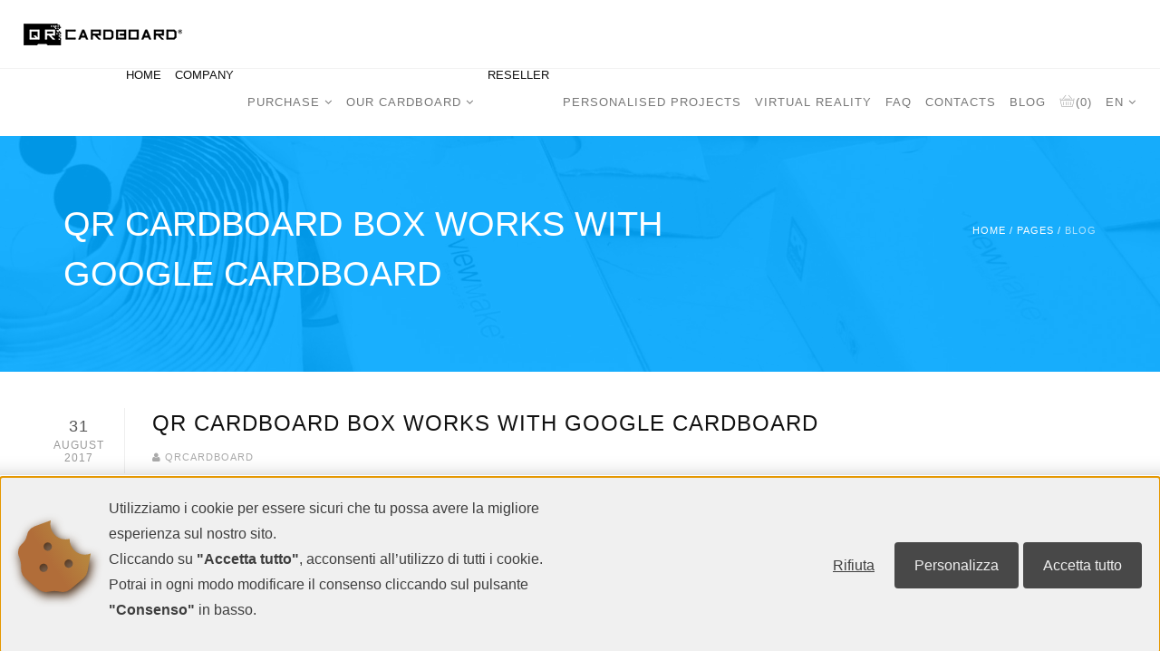

--- FILE ---
content_type: text/html; charset=UTF-8
request_url: https://www.qrcardboard.com/en/blog/25/qr-cardboard-box-works-with-google-cardboard-it
body_size: 8463
content:
<!DOCTYPE html><html lang="en"><head><meta charset="UTF-8" /><title>QR CARDBOARD BOX WORKS WITH GOOGLE CARDBOARD</title><meta name="description" content=""><meta name="keywords" content=""><meta name="viewport" content="width=device-width, initial-scale=1.0, maximum-scale=1.0" /><meta name="google-site-verification" content="ygyl6agPPocZ8s5r4i1kJvqDt64rIyxk2ClfAJ2XlgQ" /><meta property="fb:app_id" content="966242223397117" /><meta property="og:url" content="https://www.qrcardboard.com/en/blog/25/qr-cardboard-box-works-with-google-cardboard-it" /><meta property="og:title" content="QR Cardboard" /><meta property="og:image" content="https://www.qrcardboard.com/images/qrcardboard_social.png?v=01" /><meta property="og:description" content="" /><!-- Favicons --><link rel="icon" type="image/x-icon" href="/favicon.ico?v=01" /><link href="https://fonts.googleapis.com/css?family=Roboto" rel="stylesheet"><!-- CSS --><link rel="stylesheet" href="/min/main.css?v=01"><link rel="stylesheet" href="/css/cookie/nf_accordion.css?v=01" type="text/css" /><link rel="stylesheet" href="/css/cookie/nf_button.css?v=01" type="text/css" /><link rel="stylesheet" href="/css/cookie/nf_cookiebar.css?v=01" type="text/css" /><link rel="stylesheet" href="/css/cookie/nf_helpers.css?v=01" type="text/css" /><link rel="stylesheet" href="/css/cookie/nf_icon.css?v=01" type="text/css" /><link rel="stylesheet" href="/css/cookie/nf_modal.css?v=01" type="text/css" /><link rel="stylesheet" href="/css/cookie/nf_reboot.css?v=01" type="text/css" /><link rel="stylesheet" href="/css/cookie/nf_switch.css?v=01" type="text/css" /><link rel="stylesheet" href="/css/cookie/nf_table.css?v=01" type="text/css" /><link rel="alternate" href="http://qrcardboard.com" hreflang="it-it" /><link rel="alternate" href="http://qrcardboard.com/en" hreflang="x-default" /><!-- Google Tag Manager --><script data-block="analytics" type="application/x-suppress">(function(w,d,s,l,i){w[l]=w[l]||[];w[l].push({'gtm.start':
                    new Date().getTime(),event:'gtm.js'});var f=d.getElementsByTagName(s)[0],
                j=d.createElement(s),dl=l!='dataLayer'?'&l='+l:'';j.async=true;j.src=
                'https://www.googletagmanager.com/gtm.js?id='+i+dl;f.parentNode.insertBefore(j,f);
            })(window,document,'script','dataLayer','GTM-5KKB6WW');</script><!-- End Google Tag Manager --><!-- Facebook Pixel Code --><script data-block="ads"  type="application/x-suppress">
            !function(f,b,e,v,n,t,s)
            {if(f.fbq)return;n=f.fbq=function(){n.callMethod?
                n.callMethod.apply(n,arguments):n.queue.push(arguments)};
                if(!f._fbq)f._fbq=n;n.push=n;n.loaded=!0;n.version='2.0';
                n.queue=[];t=b.createElement(e);t.async=!0;
                t.src=v;s=b.getElementsByTagName(e)[0];
                s.parentNode.insertBefore(t,s)}(window, document,'script',
                'https://connect.facebook.net/en_US/fbevents.js');
            fbq('init', '444089189556640');
            fbq('track', 'PageView');
        </script><noscript><img height="1" width="1" style="display:none"
                       src="https://www.facebook.com/tr?id=444089189556640&ev=PageView&noscript=1"
            /></noscript><!-- End Facebook Pixel Code --></head><body class="appear-animate"><!-- Google Tag Manager (noscript) --><noscript><iframe src="https://www.googletagmanager.com/ns.html?id=GTM-5KKB6WW"
                      height="0" width="0" style="display:none;visibility:hidden"></iframe></noscript><!-- End Google Tag Manager (noscript) --><!-- start cookie --><!-- end cookie --><!-- Page Loader --><div class="page-loader"><div class="loader">Loading...</div></div><!-- End Page Loader --><!-- Page Wrap --><div class="page" id="top"><!-- Navigation panel --><nav class="main-nav js-stick"><div class="full-wrapper relative clearfix"><!-- Logo ( * your text or image into link tag *) --><div class="nav-logo-wrap local-scroll"><a href="/en" class="logo"><img src="/images/logo.png?v=01" alt="" /></a></div><div class="mobile-nav"><i class="fa fa-bars"></i></div><!-- Main Menu --><div class="inner-nav desktop-nav"><ul class="clearlist"><li><ahref="/en">Home</a></li><li><ahref="/en/about">company</a></li><!-- Item With Sub --><li><a href="/en/buy" class="mn-has-sub">purchase <i class="fa fa-angle-down"></i></a><ul class="mn-sub"><li><a href="/en/category/2/qr-cardboard-neutral">qr cardboard neutral</a></li><li><a href="/en/category/1/qr-cardboard-v2">qr cardboard v2</a></li><li><a href="/en/category/3/qr-cardboard-box">qr cardboard box</a></li><li><a href="/en/category/4/qr-cardboard-kit">qr cardboard kit</a></li></ul></li><!-- End Item With Sub --><li><a class="mn-has-sub" href="/en/cardboard">our cardboard <i class="fa fa-angle-down"></i></a><ul class="mn-sub"><li><a href="/en/il-nostro-cardboard/v2">v2</a></li><li><a href="/en/il-nostro-cardboard/box">box</a></li><li><a href="/en/il-nostro-cardboard-kit">kit</a></li></ul></li><li><ahref="/en/reseller">reseller</a></li><li><a href="/en/projects">personalised projects</a></li><li><a href="/en/virtual-reality">virtual reality</a></li><li><a href="/en/faq">faq</a></li><li><a href="/en/contact">contacts</a></li><li><a href="/en/blog">blog</a></li><!-- Cart --><li><a class="mn-has-sub" href="/en/cart"><span class="icon-basket"></span>(0)</a><ul class="mn-sub to-left"><li><a href="#" style="cursor:default;">Your cart is empty.</a></li><li><a href="/en/order">search item</a></li></ul></li><!-- End Cart --><!-- Languages --><li><a href="#" class="mn-has-sub">en <i class="fa fa-angle-down"></i></a><ul class="mn-sub"><li><a href="/it/blog/25/qr-cardboard-box-works-with-google-cardboard-it">italian</a></li><li><a href="/en/blog/25/qr-cardboard-box-works-with-google-cardboard-it">English</a></li></ul></li><!-- End Languages --></ul></div><!-- End Main Menu --></div></nav><!-- End Navigation panel --><!-- Head Section --><section class="small-section bg-colort-alfa bg-scroll white" data-background="/images/slide-about.jpg?v=01" ><div class="relative container align-left"><div class="row"><div class="col-md-8 white"><h1 class="section-heading mb-10 mb-xs-0">QR CARDBOARD BOX WORKS WITH GOOGLE CARDBOARD
                    </h1><div class="hs-line-4 uppercase"></div></div><div class="col-md-4 mt-30"><div class="mod-breadcrumbs align-right"><a href="/en">Home</a>&nbsp;/&nbsp;<a href="/en">pages</a>&nbsp;/&nbsp;<span>blog</span></div></div></div></div></section><!-- End Head Section --><!-- Section --><section class="page-section"><div class="container relative"><div class="row"><!-- Content --><div class="col-sm-10 col-sm-offset-1"><div class="blog-item"><!-- Date --><div class="blog-item-date"><span class="date-num">31</span>August<br>2017

                            </div><!-- Post Title --><h2 class="blog-item-title">QR CARDBOARD BOX WORKS WITH GOOGLE CARDBOARD

                            </h2><!-- Author, Categories, Comments --><div class="blog-item-data"><a href="/en"><i class="fa fa-user"></i> QrCardboard</a><span class="separator">&nbsp;</span></div><!-- Image --><div class="blog-media"><img src="/blog/25en.jpg?v=01" alt="QR CARDBOARD BOX WORKS WITH GOOGLE CARDBOARD" /></div><!-- Text Intro --><div class="blog-item-body"><p><p>You write it Box and read it Quality. QR Cardboard Box, the project completely made in Italy by our company, got the certification Works with Google Cardboard. An important result that certifies an innovative idea, the only one in Italy that has achieved this prestigious recognition by redesigning the traditional cardboard with  a practical and compact shape, easy to assemble and use. To join the WWGC program, QR Cardboard Box has overcome a number of different quality standards, which have been all certified. The Works with Google Cardboard certification proves the perfect compatibility with Cardboard apps and games. An Italian product that gives unique immersive experiences in an intuitive and practical way. Box is the only viewer that, thanks to its thin folding system, can be shipped around the world and it is also extremely customizable thanks to an exclusive packaging that makes it unique and easy to assemble. Do not miss the chance to try it! </p><a href="https://www.qrcardboard.com/it/il-nostro-cardboard/box">https://www.qrcardboard.com/en/il-nostro-cardboard/box</a></p></div><!-- Read More Link --><div class="blog-item-foot"><a href="/en/blog" class="btn btn-mod btn-color  btn-small"><i class="fa fa-angle-left"></i>return to the blog</a></div></div><!-- Post --><!-- End Post --></div><!-- End Content --></div></div></section><!-- End Section --><div id="cookieBanner" class="nf-cookie_banner d-flex a-i-center j-c-center collapse d-none fixed bottom p-4 w-100" role="alert" tabindex="-1" aria-hidden="true" aria-expanded="false"><p class="banner_message d-flex a-i-center"><a href="#" class="mr-4"><span class="sr-only">Privacy & Cookie Policy</span><svg role="img" class="cookie-icon" aria-labelledby="review-label" xmlns="http://www.w3.org/2000/svg" viewBox="0 0 357.66 351.58"><defs><linearGradient id="cookie_gradient" gradientUnits="userSpaceOnUse"
                                            x1="0%" y1="0%" x2="100%" y2="20%" gradientTransform="rotate(-45)"><stop offset="5%" stop-color="#B16D39" /><stop offset="95%" stop-color="#BD9F42" /></linearGradient></defs><path class="cls-1" d="M329,168.08a75,75,0,0,1-75-75c0-.92,0-1.83.07-2.74A75,75,0,0,1,161.15,0c-.92.29-1.83.59-2.74.92L119.61,15,80.81,29.16A60,60,0,0,0,49.34,55.57L39.87,85.69a50.38,50.38,0,0,1-11.2,19.24L8.05,127.09A60,60,0,0,0,.91,167.54l9.14,27a88.8,88.8,0,0,1,4.66,26.73l.54,27.57a60.16,60.16,0,0,0,20.54,35.58L67.42,311l31.63,26.54a60.07,60.07,0,0,0,38.61,14.05l29.06-4.17a88.23,88.23,0,0,1,25.45,0l28.07,4.13a60,60,0,0,0,38.6-14.05L290.47,311l31.63-26.54a60,60,0,0,0,20.54-35.58l7.17-40.66L357,167.54c.3-1.71.53-3.44.68-5.17A74.72,74.72,0,0,1,329,168.08Zm-203.38,85a20.5,20.5,0,1,1,20.5-20.5A20.49,20.49,0,0,1,125.57,253.08Zm20.5-104a20.5,20.5,0,1,1,20.5-20.49A20.49,20.49,0,0,1,146.07,149.07Zm103.25,83.51a20.5,20.5,0,1,1,20.5-20.5A20.5,20.5,0,0,1,249.32,232.58Z"/></svg></a><span class="text">
					Utilizziamo i cookie per essere sicuri che tu possa avere la migliore esperienza sul nostro sito. <br>
					Cliccando su <strong>"Accetta tutto"</strong>, acconsenti all’utilizzo di tutti i cookie. Potrai in ogni modo modificare il consenso cliccando sul pulsante <strong>"Consenso"</strong> in basso. <br></span><!-- <a href="#" class="pt-2">Privacy & Cookie Policy</a> --></p><div class="nf-btn-group ml-auto"><a role="button" tabindex="0" class="cookie_reject nf-btn nf-btn-link" data-dismiss="#cookieBanner, #cookieReview"
                   data-remove="cookie" cookie-remove="analytics-cookie-accepted, ads-cookie-accepted, cookie-accepted-selected, cookie-accepted-all"
                   data-save="cookie" cookie-name="cookie-rejected-all" cookie-val="true" cookie-exp="6*30">
                    Rifiuta
                </a><a role="button" tabindex="0" class="nf-btn nf-btn-secondary nf-btn--outline mr-2" data-target="#cookieSettings">
                    Personalizza
                </a><button class="nf-btn nf-btn-secondary cookie_accept_all" type="button" data-dismiss="#cookieBanner, #cookieReview"
                        data-save="cookie" cookie-name="cookie-accepted-all" cookie-val="true" cookie-exp="6*30"
                        data-remove="cookie" cookie-remove="cookie-rejected-all, cookie-accepted-selected">
                    Accetta tutto
                </button></div></div><!-- // End Cookie Banner --><button id="cookieReview" class="nf-cookie_review collapse d-flex d-none fixed bottom" type="button"
                data-target="#cookieBanner, #cookieReview" no-focus><svg role="img" class="cookie-icon mr-2" aria-labelledby="cookieReview-label" xmlns="http://www.w3.org/2000/svg" viewBox="0 0 357.66 351.58"><path class="cls-1" d="M329,168.08a75,75,0,0,1-75-75c0-.92,0-1.83.07-2.74A75,75,0,0,1,161.15,0c-.92.29-1.83.59-2.74.92L119.61,15,80.81,29.16A60,60,0,0,0,49.34,55.57L39.87,85.69a50.38,50.38,0,0,1-11.2,19.24L8.05,127.09A60,60,0,0,0,.91,167.54l9.14,27a88.8,88.8,0,0,1,4.66,26.73l.54,27.57a60.16,60.16,0,0,0,20.54,35.58L67.42,311l31.63,26.54a60.07,60.07,0,0,0,38.61,14.05l29.06-4.17a88.23,88.23,0,0,1,25.45,0l28.07,4.13a60,60,0,0,0,38.6-14.05L290.47,311l31.63-26.54a60,60,0,0,0,20.54-35.58l7.17-40.66L357,167.54c.3-1.71.53-3.44.68-5.17A74.72,74.72,0,0,1,329,168.08Zm-203.38,85a20.5,20.5,0,1,1,20.5-20.5A20.49,20.49,0,0,1,125.57,253.08Zm20.5-104a20.5,20.5,0,1,1,20.5-20.49A20.49,20.49,0,0,1,146.07,149.07Zm103.25,83.51a20.5,20.5,0,1,1,20.5-20.5A20.5,20.5,0,0,1,249.32,232.58Z"/></svg><span id="cookieReview-label">
				Consenso
			</span></button><div id="cookieSettings" class="nf-modal collapse d-none" role="modal"
             aria-labelledby="modalLabel" aria-hidden="true" aria-expanded="false" tabindex="-1" prevent-scroll><div class="nf-modal-dialog" role="document"><!-- Modal Header --><div class="nf-modal-header d-flex j-c-space-between"><h4 id="modalLabel" class="m-0"><strong>Panoramica sulla Privacy</strong></h4><!--<div class="close-modal absolute" data-dismiss></div>--><button class="close-modal close-icon" data-dismiss="#cookieSettings, #cookieBanner, #cookieReview"><span class="sr-only">Chiudi</span></button></div><!-- // End Modal Header --><!-- Modal Body --><div class="nf-modal-body"><div class="nf-modal-body-content"><p id="cookieOverview" class="excerpt truncate collapse simple d-none">
                            Questo sito utilizza i cookie per migliorare la tua esperienza durante la navigazione nel sito. Di questi, i cookie classificati come tecnici vengono memorizzati nel browser in quanto sono essenziali per il funzionamento delle funzionalità di base del sito web. Utilizziamo anche cookie di terze parti che ci aiutano ad analizzare e capire come utilizzi questo sito web. Questi cookie verranno memorizzati nel tuo browser solo con il tuo consenso. Hai anche la possibilità di disattivare questi cookie. Tuttavia, la disattivazione di alcuni di questi cookie potrebbe influire sulla tua esperienza di navigazione.
                        </p><a role="button" tabindex="0" data-target="#cookieOverview" text-toggle="Mostra meno">Mostra altro</a><!-- Accordion --><div id="cookiesDetail" class="nf-accordion nf-accordion-flush mt-3"><!-- Accordion Item --><div class="nf-accordion-item"><h2 class="nf-accordion-header" id="necessary"><button class="nf-accordion-button collapsed"
                                            data-target="#necessaryCollapse" tabindex="0"><span>Necessari</span><small class="ml-auto">Sempre abilitati</small></button></h2><div id="necessaryCollapse" class="nf-accordion-collapse collapse simple"
                                     aria-labelledby="necessary" data-parent="#cookiesDetail"><div class="nf-accordion-body"><p>
                                            I cookie necessari sono assolutamente essenziali per il corretto funzionamento del sito web. Questi cookie garantiscono le funzionalità di base e le caratteristiche di sicurezza del sito web, in modo anonimo.
                                        </p><!-- Table --><div class="nf-table-wrap"><table class="nf-table"><thead class="nf-table-head nf-bg-secondary"><tr><th>Cookie</th><th>Durata</th><th class="nf-table-head-description">Descrizione</th></tr></thead><tbody><tr><th>PHPSESSID</th><td>Sessione</td><td>Cookie generato da applicazioni basate sul linguaggio PHP.</td></tr><tr><th>fstvisit</th><td>1 anno</td><td>cookie utilizzato dal software per capire quando un utente effettua la sua prima visita</td></tr><tr><th>visited</th><td>Sessione</td><td>abilitare o disabilitare le funzioni del software basate su questo cookie</td></tr><tr><th>OptanonConsent</th><td>2 anni</td><td>Questo cookie è impostato dalla soluzione di conformità dei cookie di OneTrust.</td></tr><tr><th>G_ENABLED_IDPS</th><td> - </td><td>Questo cookie viene utilizzato per accedere in modo sicuro al sito Web con un account Google.</td></tr></tbody></table></div><!-- // End Table --></div></div></div><!-- // End Accordion Item --><!-- Accordion Item --><div class="nf-accordion-item"><h2 class="nf-accordion-header" id="analytics"><button class="nf-accordion-button collapsed"
                                            data-target="#analyticsCollapse" tabindex="0"><span>Analytics</span><span class="cookie_switch nf-switch ml-auto"><input type="checkbox" id="analytics-cookie-accepted"/><label class="nf-bg-secondary" for="analytics-cookie-accepted"
                                                   data-save="cookie" cookie-name="analytics-cookie-accepted" cookie-val="#analytics-cookie-accepted:value" cookie-exp="6*30">
												Toggle
											</label></span></button></h2><div id="analyticsCollapse" class="nf-accordion-collapse collapse simple"
                                     aria-labelledby="analytics" data-parent="#cookiesDetail"><div class="nf-accordion-body"><p>
                                            I cookie pubblicitari vengono utilizzati per fornire ai visitatori annunci e campagne di marketing pertinenti. Questi cookie tengono traccia dei visitatori sui siti Web e raccolgono informazioni per fornire annunci personalizzati.
                                        </p><!-- Table --><div class="nf-table-wrap"><table class="nf-table"><thead class="nf-table-head nf-bg-secondary"><tr><th>Cookie</th><th>Durata</th><th class="nf-table-head-description">Descrizione</th></tr></thead><tbody><tr><th>CONSENT</th><td>2 anni</td><td>YouTube imposta questo cookie tramite video youtube incorporati e registra dati statistici anonimi.</td></tr><tr><th>_ga</th><td>2 anni</td><td>Il cookie _ga, installato da Google Analytics, calcola i dati di visitatori, sessioni e campagne e tiene anche traccia dell'utilizzo del sito per il report di analisi del sito. Il cookie memorizza le informazioni in modo anonimo e assegna un numero generato casualmente per riconoscere i visitatori unici.</td></tr><tr><th>vuid (Vimeo)</th><td>2 anni</td><td>per memorizzare la cronologia di utilizzo dell'utente.</td></tr></tbody></table></div><!-- // End Table --></div></div></div><!-- // End Accordion Item --><!-- Accordion Item --><div class="nf-accordion-item"><h2 class="nf-accordion-header" id="advertisement"><button class="nf-accordion-button collapsed"
                                            data-target="#adsCollapse" tabindex="0"><span>Pubblicitari</span><span class="cookie_switch nf-switch ml-auto"><input type="checkbox" id="ads-cookie-accepted"/><label class="nf-bg-secondary" for="ads-cookie-accepted"
                                                   data-save="cookie" cookie-name="ads-cookie-accepted" cookie-val="#ads-cookie-accepted:value" cookie-exp="6*30">
												Toggle
											</label></span></button></h2><div id="adsCollapse" class="nf-accordion-collapse collapse simple"
                                     aria-labelledby="advertisement" data-parent="#cookiesDetail"><div class="nf-accordion-body"><p>
                                            I cookie pubblicitari vengono utilizzati per fornire ai visitatori annunci e campagne di marketing pertinenti. Questi cookie tengono traccia dei visitatori sui siti Web e raccolgono informazioni per fornire annunci personalizzati.
                                        </p><!-- Table --><div class="nf-table-wrap"><table class="nf-table"><thead class="nf-table-head nf-bg-secondary"><tr><th>Cookie</th><th>Durata</th><th class="nf-table-head-description">Descrizione</th></tr></thead><tbody><tr><th>YSC</th><td>Sessione</td><td>Il cookie YSC è impostato da Youtube e viene utilizzato per tenere traccia delle visualizzazioni dei video incorporati nelle pagine di Youtube.</td></tr><tr><th>_fbp</th><td>1 anno</td><td>Utilizzato da Facebook per fornire una serie di prodotti pubblicitari come le offerte in tempo reale di inserzionisti di terze parti.</td></tr></tbody></table></div><!-- // End Table --></div></div></div><!-- // End Accordion Item --></div><!-- // End Accordion --></div></div><!-- // End Modal Body --><!-- Modal Footer --><div class="nf-modal-footer nf-btn-group d-flex j-c-end sma-column sma-w-100"><a href="/it/privacy" role="button" tabindex="0" class="nf-btn nf-btn-link">Privacy & Cookie Policy</a><button class="nf-btn nf-btn-secondary cookie_accept" data-dismiss="#cookieSettings, #cookieBanner, #cookieReview"
                            data-save="cookie" cookie-name="cookie-accepted-selected" cookie-val="true" cookie-exp="6*30"
                            data-remove="cookie" cookie-remove="cookie-accepted-all">
                        Accetta e salva
                    </button></div><!-- // End Modal Footer --></div></div><!-- // End Cookie Modal --><!-- Call Action Section --><section class="page-section bg-dark2 bg-scroll"><div class="container relative"><div class="row"><div class="col-md-12 align-center"><h2 class="section-heading uppercase strong white mb-0">SUBSCRIBE TO THE NEWSLETTER</h2><div class="section-text white mb-30 mb-xs-30">Amazing news and convenient promotions will be sent directly into your mail, don't miss them!                        </div><div class="local-scroll"><a target="_blank" href="https://landing.mailerlite.com/webforms/landing/h3w9y9" class="btn btn-mod btn-border-w btn-large">subscribe</a></div></div></div></div></section><!-- End Call Action Section --><!-- Foter --><footer class="small-section bg-dark footer pb-60"><div class="container"><!-- Social Links --><div class="footer-social-links mb-40 mb-xs-40"><a href="https://www.facebook.com/qrcardboard" title="Facebook" target="_blank"><i class="fa fa-facebook"></i></a><a href="https://twitter.com/QRcardboard" title="Twitter" target="_blank"><i class="fa fa-twitter"></i></a><a href="https://plus.google.com/111238262059822912190" title="Google" target="_blank"><i class="fa fa-google-plus"></i></a><a href="https://www.youtube.com/channel/UCMgBW3y5F0aA71qqWr1tzOQ" title="YouTube" target="_blank"><i class="fa fa-youtube"></i></a></div><!-- End Social Links --><!-- Footer Text --><div class="footer-text"><!-- Copyright --><div class="footer-copy"><a href="/en">&copy; QR Cardboard2026</a></div><!-- End Copyright --><div class="footer-made">VAT IT05983000729
                    </div><div class="footer-made"><a href="/en/terms-and-conditions">terms and conditions</a> -
                        <a href="/en/privacy">privacy policy</a> -
                        <a href="/en/contact">contacts</a></div><div class="footer-made">
                        Google Cardboard is a trademark of Google Inc.
                    </div><div class="footer-made card"><img src="/images/card.png?v=01" alt=""></div></div><!-- End Footer Text --></div><!-- Top Link --><div class="local-scroll"><a href="#top" class="link-to-top"><i class="fa fa-caret-up"></i></a></div><!-- End Top Link --></footer><!-- End Foter --></div><!-- End Page Wrap --><!-- JS --><script type="text/javascript" src="/min/main.js?v=01"></script><script type="text/javascript" src="/js/cookie.js?v=01"></script><script type="text/javascript" src="/rs-plugin/js/jquery.themepunch.tools.min.js?v=01"></script><script type="text/javascript" src="/rs-plugin/js/jquery.themepunch.revolution.min.js?v=01"></script><!--[if lt IE 10]><script type="text/javascript" src="/js/placeholder.js?v=01"></script><![endif]--><!-- Chatra {literal} --><script>
        window.onload = function() {

            ChatraID = 'cGqC9cg9YYSBgqmdZ';
            (function(d, w, c) {
                var n = d.getElementsByTagName('script')[1],
                        s = d.createElement('script');
                w[c] = w[c] || function() {
                            (w[c].q = w[c].q || []).push(arguments);
                        };
                s.async = true;
                s.src = (d.location.protocol === 'https:' ? 'https:': 'http:')
                        + '//call.chatra.io/chatra.js';
                n.parentNode.insertBefore(s, n);
            })(document, window, 'Chatra');

        }
    </script><!-- /Chatra {/literal} --><!-- MailerLite Universal --><!-- End MailerLite Universal --><!-- Hotjar Tracking Code for https://www.qrcardboard.com/ --><script data-block="analytics" type="application/x-suppress">
        (function(h,o,t,j,a,r){
            h.hj=h.hj||function(){(h.hj.q=h.hj.q||[]).push(arguments)};
            h._hjSettings={hjid:782748,hjsv:6};
            a=o.getElementsByTagName('head')[0];
            r=o.createElement('script');r.async=1;
            r.src=t+h._hjSettings.hjid+j+h._hjSettings.hjsv;
            a.appendChild(r);
        })(window,document,'https://static.hotjar.com/c/hotjar-','.js?sv=');
    </script><script data-block="analytics" type="application/x-suppress">
        !function(){var analytics=window.analytics=window.analytics||[];if(!analytics.initialize)if(analytics.invoked)window.console&&console.error&&console.error("Segment snippet included twice.");else{analytics.invoked=!0;analytics.methods=["trackSubmit","trackClick","trackLink","trackForm","pageview","identify","reset","group","track","ready","alias","debug","page","once","off","on"];analytics.factory=function(t){return function(){var e=Array.prototype.slice.call(arguments);e.unshift(t);analytics.push(e);return analytics}};for(var t=0;t<analytics.methods.length;t++){var e=analytics.methods[t];analytics[e]=analytics.factory(e)}analytics.load=function(t,e){var n=document.createElement("script");n.type="text/javascript";n.async=!0;n.src="https://cdn.segment.com/analytics.js/v1/"+t+"/analytics.min.js";var a=document.getElementsByTagName("script")[0];a.parentNode.insertBefore(n,a);analytics._loadOptions=e};analytics.SNIPPET_VERSION="4.1.0";
            analytics.load("md1KglWKoaNHUvTxo5oiEnSykrzVtB7l");
            analytics.page();
        }}();
    </script><script type="text/javascript">
        /**
         * The callback function executed
         * once all the Google dependencies have loaded
         */
        function onGoogleReCaptchaApiLoad() {
            var widgets = document.querySelectorAll('[data-toggle="recaptcha"]');
            for (var i = 0; i < widgets.length; i++) {
                renderReCaptcha(widgets[i]);
            }
        }
    </script><script type="text/javascript" src="https://www.google.com/recaptcha/api.js?onload=onGoogleReCaptchaApiLoad&render=explicit&hl=en" async defer></script><script>
   /**
    * Render the given widget as a reCAPTCHA 
    * from the data-type attribute
   */
    function renderReCaptcha(widget) {
      var form = widget.closest('form');
      var widgetType = widget.getAttribute('data-type');
      var widgetParameters = {
        'sitekey': '6LfD8tMhAAAAAPQVQM-V_TQldMqc4_u6wbeGHA-S'
      };

      if (widgetType == 'invisible') {
         widgetParameters['callback'] = function () {
             form.submit()
         };
         widgetParameters['size'] = "invisible";
      }

       var widgetId = grecaptcha.render(widget, widgetParameters);

       if (widgetType == 'invisible') {
        bindChallengeToSubmitButtons(form, widgetId);
       }
     }

     /**
      * Prevent the submit buttons from submitting a form
      * and invoke the challenge for the given captcha id
     */
    function bindChallengeToSubmitButtons(form, reCaptchaId) {
      getSubmitButtons(form).forEach(function (button) {
        button.addEventListener('click', function (e) {
            e.preventDefault();
            grecaptcha.execute(reCaptchaId);
        });
     });
    }


    /**
     * Get the submit buttons from the given form
    */
    function getSubmitButtons(form) {
     var buttons = form.querySelectorAll('button, input');
     var submitButtons = [];

     for (var i= 0; i < buttons.length; i++) {
        var button = buttons[i];
        if (button.getAttribute('type') == 'submit') {
            submitButtons.push(button);
        }
     }

     return submitButtons;
    }
    </script></body></html>

--- FILE ---
content_type: text/css
request_url: https://www.qrcardboard.com/min/main.css?v=01
body_size: 56480
content:
/*!
Animate.css - http://daneden.me/animate
Licensed under the MIT license - http://opensource.org/licenses/MIT

Copyright (c) 2014 Daniel Eden
*/.animated{animation-duration:1s;animation-fill-mode:both}.animated.infinite{animation-iteration-count:infinite}.animated.hinge{animation-duration:2s}@keyframes a{0%,20%,53%,80%,to{transition-timing-function:cubic-bezier(.215,.61,.355,1);transform:translateZ(0)}40%,43%{transition-timing-function:cubic-bezier(.755,.05,.855,.06);transform:translate3d(0,-30px,0)}70%{transition-timing-function:cubic-bezier(.755,.05,.855,.06);transform:translate3d(0,-15px,0)}90%{transform:translate3d(0,-4px,0)}}.bounce{animation-name:a;transform-origin:center bottom}@keyframes b{0%,50%,to{opacity:1}25%,75%{opacity:0}}.flash{animation-name:b}@keyframes c{0%{transform:scaleX(1)}50%{transform:scale3d(1.05,1.05,1.05)}to{transform:scaleX(1)}}.pulse{animation-name:c}@keyframes d{0%{transform:scaleX(1)}30%{transform:scale3d(1.25,.75,1)}40%{transform:scale3d(.75,1.25,1)}50%{transform:scale3d(1.15,.85,1)}65%{transform:scale3d(.95,1.05,1)}75%{transform:scale3d(1.05,.95,1)}to{transform:scaleX(1)}}.rubberBand{animation-name:d}@keyframes e{0%,to{transform:translateZ(0)}10%,30%,50%,70%,90%{transform:translate3d(-10px,0,0)}20%,40%,60%,80%{transform:translate3d(10px,0,0)}}.shake{animation-name:e}@keyframes f{20%{transform:rotate(15deg)}40%{transform:rotate(-10deg)}60%{transform:rotate(5deg)}80%{transform:rotate(-5deg)}to{transform:rotate(0deg)}}.swing{transform-origin:top center;animation-name:f}@keyframes g{0%{transform:scaleX(1)}10%,20%{transform:scale3d(.9,.9,.9) rotate(-3deg)}30%,50%,70%,90%{transform:scale3d(1.1,1.1,1.1) rotate(3deg)}40%,60%,80%{transform:scale3d(1.1,1.1,1.1) rotate(-3deg)}to{transform:scaleX(1)}}.tada{animation-name:g}@keyframes h{0%{transform:none}15%{transform:translate3d(-25%,0,0) rotate(-5deg)}30%{transform:translate3d(20%,0,0) rotate(3deg)}45%{transform:translate3d(-15%,0,0) rotate(-3deg)}60%{transform:translate3d(10%,0,0) rotate(2deg)}75%{transform:translate3d(-5%,0,0) rotate(-1deg)}to{transform:none}}.wobble{animation-name:h}@keyframes i{0%,20%,40%,60%,80%,to{transition-timing-function:cubic-bezier(.215,.61,.355,1)}0%{opacity:0;transform:scale3d(.3,.3,.3)}20%{transform:scale3d(1.1,1.1,1.1)}40%{transform:scale3d(.9,.9,.9)}60%{opacity:1;transform:scale3d(1.03,1.03,1.03)}80%{transform:scale3d(.97,.97,.97)}to{opacity:1;transform:scaleX(1)}}.bounceIn{animation-name:i;animation-duration:.75s}@keyframes j{0%,60%,75%,90%,to{transition-timing-function:cubic-bezier(.215,.61,.355,1)}0%{opacity:0;transform:translate3d(0,-3000px,0)}60%{opacity:1;transform:translate3d(0,25px,0)}75%{transform:translate3d(0,-10px,0)}90%{transform:translate3d(0,5px,0)}to{transform:none}}.bounceInDown{animation-name:j}@keyframes k{0%,60%,75%,90%,to{transition-timing-function:cubic-bezier(.215,.61,.355,1)}0%{opacity:0;transform:translate3d(-3000px,0,0)}60%{opacity:1;transform:translate3d(25px,0,0)}75%{transform:translate3d(-10px,0,0)}90%{transform:translate3d(5px,0,0)}to{transform:none}}.bounceInLeft{animation-name:k}@keyframes l{0%,60%,75%,90%,to{transition-timing-function:cubic-bezier(.215,.61,.355,1)}0%{opacity:0;transform:translate3d(3000px,0,0)}60%{opacity:1;transform:translate3d(-25px,0,0)}75%{transform:translate3d(10px,0,0)}90%{transform:translate3d(-5px,0,0)}to{transform:none}}.bounceInRight{animation-name:l}@keyframes m{0%,60%,75%,90%,to{transition-timing-function:cubic-bezier(.215,.61,.355,1)}0%{opacity:0;transform:translate3d(0,3000px,0)}60%{opacity:1;transform:translate3d(0,-20px,0)}75%{transform:translate3d(0,10px,0)}90%{transform:translate3d(0,-5px,0)}to{transform:translateZ(0)}}.bounceInUp{animation-name:m}@keyframes n{20%{transform:scale3d(.9,.9,.9)}50%,55%{opacity:1;transform:scale3d(1.1,1.1,1.1)}to{opacity:0;transform:scale3d(.3,.3,.3)}}.bounceOut{animation-name:n;animation-duration:.75s}@keyframes o{20%{transform:translate3d(0,10px,0)}40%,45%{opacity:1;transform:translate3d(0,-20px,0)}to{opacity:0;transform:translate3d(0,2000px,0)}}.bounceOutDown{animation-name:o}@keyframes p{20%{opacity:1;transform:translate3d(20px,0,0)}to{opacity:0;transform:translate3d(-2000px,0,0)}}.bounceOutLeft{animation-name:p}@keyframes q{20%{opacity:1;transform:translate3d(-20px,0,0)}to{opacity:0;transform:translate3d(2000px,0,0)}}.bounceOutRight{animation-name:q}@keyframes r{20%{transform:translate3d(0,-10px,0)}40%,45%{opacity:1;transform:translate3d(0,20px,0)}to{opacity:0;transform:translate3d(0,-2000px,0)}}.bounceOutUp{animation-name:r}@keyframes s{0%{opacity:0}to{opacity:1}}.fadeIn{animation-name:s}@keyframes t{0%{opacity:0;transform:translate3d(0,-100%,0)}to{opacity:1;transform:none}}.fadeInDown{animation-name:t}@keyframes u{0%{opacity:0;transform:translate3d(0,-2000px,0)}to{opacity:1;transform:none}}.fadeInDownBig{animation-name:u}@keyframes v{0%{opacity:0;transform:translate3d(-100%,0,0)}to{opacity:1;transform:none}}.fadeInLeft{animation-name:v}@keyframes w{0%{opacity:0;transform:translate3d(-2000px,0,0)}to{opacity:1;transform:none}}.fadeInLeftBig{animation-name:w}@keyframes x{0%{opacity:0;transform:translate3d(100%,0,0)}to{opacity:1;transform:none}}.fadeInRight{animation-name:x}@keyframes y{0%{opacity:0;transform:translate3d(2000px,0,0)}to{opacity:1;transform:none}}.fadeInRightBig{animation-name:y}@keyframes z{0%{opacity:0;transform:translate3d(0,100%,0)}to{opacity:1;transform:none}}.fadeInUp{animation-name:z}@keyframes A{0%{opacity:0;transform:translate3d(0,2000px,0)}to{opacity:1;transform:none}}.fadeInUpBig{animation-name:A}@keyframes B{0%{opacity:1}to{opacity:0}}.fadeOut{animation-name:B}@keyframes C{0%{opacity:1}to{opacity:0;transform:translate3d(0,100%,0)}}.fadeOutDown{animation-name:C}@keyframes D{0%{opacity:1}to{opacity:0;transform:translate3d(0,2000px,0)}}.fadeOutDownBig{animation-name:D}@keyframes E{0%{opacity:1}to{opacity:0;transform:translate3d(-100%,0,0)}}.fadeOutLeft{animation-name:E}@keyframes F{0%{opacity:1}to{opacity:0;transform:translate3d(-2000px,0,0)}}.fadeOutLeftBig{animation-name:F}@keyframes G{0%{opacity:1}to{opacity:0;transform:translate3d(100%,0,0)}}.fadeOutRight{animation-name:G}@keyframes H{0%{opacity:1}to{opacity:0;transform:translate3d(2000px,0,0)}}.fadeOutRightBig{animation-name:H}@keyframes I{0%{opacity:1}to{opacity:0;transform:translate3d(0,-100%,0)}}.fadeOutUp{animation-name:I}@keyframes J{0%{opacity:1}to{opacity:0;transform:translate3d(0,-2000px,0)}}.fadeOutUpBig{animation-name:J}@keyframes K{0%{transform:perspective(400px) rotateY(-1turn);animation-timing-function:ease-out}40%{transform:perspective(400px) translateZ(150px) rotateY(-190deg);animation-timing-function:ease-out}50%{transform:perspective(400px) translateZ(150px) rotateY(-170deg);animation-timing-function:ease-in}80%{transform:perspective(400px) scale3d(.95,.95,.95);animation-timing-function:ease-in}to{transform:perspective(400px);animation-timing-function:ease-in}}.animated.flip{-webkit-backface-visibility:visible;backface-visibility:visible;animation-name:K}@keyframes L{0%{transform:perspective(400px) rotateX(90deg);transition-timing-function:ease-in;opacity:0}40%{transform:perspective(400px) rotateX(-20deg);transition-timing-function:ease-in}60%{transform:perspective(400px) rotateX(10deg);opacity:1}80%{transform:perspective(400px) rotateX(-5deg)}to{transform:perspective(400px)}}.flipInX{-webkit-backface-visibility:visible!important;backface-visibility:visible!important;animation-name:L}@keyframes M{0%{transform:perspective(400px) rotateY(90deg);transition-timing-function:ease-in;opacity:0}40%{transform:perspective(400px) rotateY(-20deg);transition-timing-function:ease-in}60%{transform:perspective(400px) rotateY(10deg);opacity:1}80%{transform:perspective(400px) rotateY(-5deg)}to{transform:perspective(400px)}}.flipInY{-webkit-backface-visibility:visible!important;backface-visibility:visible!important;animation-name:M}@keyframes N{0%{transform:perspective(400px)}30%{transform:perspective(400px) rotateX(-20deg);opacity:1}to{transform:perspective(400px) rotateX(90deg);opacity:0}}.flipOutX{animation-name:N;animation-duration:.75s;-webkit-backface-visibility:visible!important;backface-visibility:visible!important}@keyframes O{0%{transform:perspective(400px)}30%{transform:perspective(400px) rotateY(-15deg);opacity:1}to{transform:perspective(400px) rotateY(90deg);opacity:0}}.flipOutY{-webkit-backface-visibility:visible!important;backface-visibility:visible!important;animation-name:O;animation-duration:.75s}@keyframes P{0%{transform:translate3d(100%,0,0) skewX(-30deg);opacity:0}60%{transform:skewX(20deg);opacity:1}80%{transform:skewX(-5deg);opacity:1}to{transform:none;opacity:1}}.lightSpeedIn{animation-name:P;animation-timing-function:ease-out}@keyframes Q{0%{opacity:1}to{transform:translate3d(100%,0,0) skewX(30deg);opacity:0}}.lightSpeedOut{animation-name:Q;animation-timing-function:ease-in}@keyframes R{0%{transform-origin:center;transform:rotate(-200deg);opacity:0}to{transform-origin:center;transform:none;opacity:1}}.rotateIn{animation-name:R}@keyframes S{0%{transform-origin:left bottom;transform:rotate(-45deg);opacity:0}to{transform-origin:left bottom;transform:none;opacity:1}}.rotateInDownLeft{animation-name:S}@keyframes T{0%{transform-origin:right bottom;transform:rotate(45deg);opacity:0}to{transform-origin:right bottom;transform:none;opacity:1}}.rotateInDownRight{animation-name:T}@keyframes U{0%{transform-origin:left bottom;transform:rotate(45deg);opacity:0}to{transform-origin:left bottom;transform:none;opacity:1}}.rotateInUpLeft{animation-name:U}@keyframes V{0%{transform-origin:right bottom;transform:rotate(-90deg);opacity:0}to{transform-origin:right bottom;transform:none;opacity:1}}.rotateInUpRight{animation-name:V}@keyframes W{0%{transform-origin:center;opacity:1}to{transform-origin:center;transform:rotate(200deg);opacity:0}}.rotateOut{animation-name:W}@keyframes X{0%{transform-origin:left bottom;opacity:1}to{transform-origin:left bottom;transform:rotate(45deg);opacity:0}}.rotateOutDownLeft{animation-name:X}@keyframes Y{0%{transform-origin:right bottom;opacity:1}to{transform-origin:right bottom;transform:rotate(-45deg);opacity:0}}.rotateOutDownRight{animation-name:Y}@keyframes Z{0%{transform-origin:left bottom;opacity:1}to{transform-origin:left bottom;transform:rotate(-45deg);opacity:0}}.rotateOutUpLeft{animation-name:Z}@keyframes ab{0%{transform-origin:right bottom;opacity:1}to{transform-origin:right bottom;transform:rotate(90deg);opacity:0}}.rotateOutUpRight{animation-name:ab}@keyframes bb{0%{transform-origin:top left;animation-timing-function:ease-in-out}20%,60%{transform:rotate(80deg);transform-origin:top left;animation-timing-function:ease-in-out}40%,80%{transform:rotate(60deg);transform-origin:top left;animation-timing-function:ease-in-out;opacity:1}to{transform:translate3d(0,700px,0);opacity:0}}.hinge{animation-name:bb}@keyframes cb{0%{opacity:0;transform:translate3d(-100%,0,0) rotate(-120deg)}to{opacity:1;transform:none}}.rollIn{animation-name:cb}@keyframes db{0%{opacity:1}to{opacity:0;transform:translate3d(100%,0,0) rotate(120deg)}}.rollOut{animation-name:db}@keyframes eb{0%{opacity:0;transform:scale3d(.3,.3,.3)}50%{opacity:1}}.zoomIn{animation-name:eb}@keyframes fb{0%{opacity:0;transform:scale3d(.1,.1,.1) translate3d(0,-1000px,0);animation-timing-function:cubic-bezier(.55,.055,.675,.19)}60%{opacity:1;transform:scale3d(.475,.475,.475) translate3d(0,60px,0);animation-timing-function:cubic-bezier(.175,.885,.32,1)}}.zoomInDown{animation-name:fb}@keyframes gb{0%{opacity:0;transform:scale3d(.1,.1,.1) translate3d(-1000px,0,0);animation-timing-function:cubic-bezier(.55,.055,.675,.19)}60%{opacity:1;transform:scale3d(.475,.475,.475) translate3d(10px,0,0);animation-timing-function:cubic-bezier(.175,.885,.32,1)}}.zoomInLeft{animation-name:gb}@keyframes hb{0%{opacity:0;transform:scale3d(.1,.1,.1) translate3d(1000px,0,0);animation-timing-function:cubic-bezier(.55,.055,.675,.19)}60%{opacity:1;transform:scale3d(.475,.475,.475) translate3d(-10px,0,0);animation-timing-function:cubic-bezier(.175,.885,.32,1)}}.zoomInRight{animation-name:hb}@keyframes ib{0%{opacity:0;transform:scale3d(.1,.1,.1) translate3d(0,1000px,0);animation-timing-function:cubic-bezier(.55,.055,.675,.19)}60%{opacity:1;transform:scale3d(.475,.475,.475) translate3d(0,-60px,0);animation-timing-function:cubic-bezier(.175,.885,.32,1)}}.zoomInUp{animation-name:ib}@keyframes jb{0%{opacity:1}50%{opacity:0;transform:scale3d(.3,.3,.3)}to{opacity:0}}.zoomOut{animation-name:jb}@keyframes kb{40%{opacity:1;transform:scale3d(.475,.475,.475) translate3d(0,-60px,0);animation-timing-function:cubic-bezier(.55,.055,.675,.19)}to{opacity:0;transform:scale3d(.1,.1,.1) translate3d(0,2000px,0);transform-origin:center bottom;animation-timing-function:cubic-bezier(.175,.885,.32,1)}}.zoomOutDown{animation-name:kb}@keyframes lb{40%{opacity:1;transform:scale3d(.475,.475,.475) translate3d(42px,0,0)}to{opacity:0;transform:scale(.1) translate3d(-2000px,0,0);transform-origin:left center}}.zoomOutLeft{animation-name:lb}@keyframes mb{40%{opacity:1;transform:scale3d(.475,.475,.475) translate3d(-42px,0,0)}to{opacity:0;transform:scale(.1) translate3d(2000px,0,0);transform-origin:right center}}.zoomOutRight{animation-name:mb}@keyframes nb{40%{opacity:1;transform:scale3d(.475,.475,.475) translate3d(0,60px,0);animation-timing-function:cubic-bezier(.55,.055,.675,.19)}to{opacity:0;transform:scale3d(.1,.1,.1) translate3d(0,-2000px,0);transform-origin:center bottom;animation-timing-function:cubic-bezier(.175,.885,.32,1)}}.zoomOutUp{animation-name:nb}@keyframes ob{0%{transform:translateY(-100%);visibility:visible}to{transform:translateY(0)}}.slideInDown{animation-name:ob}@keyframes pb{0%{transform:translateX(-100%);visibility:visible}to{transform:translateX(0)}}.slideInLeft{animation-name:pb}@keyframes qb{0%{transform:translateX(100%);visibility:visible}to{transform:translateX(0)}}.slideInRight{animation-name:qb}@keyframes rb{0%{transform:translateY(100%);visibility:visible}to{transform:translateY(0)}}.slideInUp{animation-name:rb}@keyframes sb{0%{transform:translateY(0)}to{visibility:hidden;transform:translateY(100%)}}.slideOutDown{animation-name:sb}@keyframes tb{0%{transform:translateX(0)}to{visibility:hidden;transform:translateX(-100%)}}.slideOutLeft{animation-name:tb}@keyframes ub{0%{transform:translateX(0)}to{visibility:hidden;transform:translateX(100%)}}.slideOutRight{animation-name:ub}@keyframes vb{0%{transform:translateY(0)}to{visibility:hidden;transform:translateY(-100%)}}.slideOutUp{animation-name:vb}
img.article-image-content{width:150px}th.articles-image{width:7%}.container.blog_article-create{padding:0 20px}.blog-form_field-field{width:100%;height:30px;padding-left:10px}.blog-form_field-field.title{text-transform:uppercase}.blog-form_field-field:focus{border-style:solid}textarea.blog-form_field-description{width:100%;overflow:hidden;height:280px;resize:vertical}.blog-form_field-title{font-size:17px;margin-top:10px;padding-left:10px}button.blog-form_field-button{width:230px;height:50px;font-size:21px;border-radius:5px;border:solid #73879c;background-color:#e1e9f1;margin-top:20px}button.blog-form_field-button:hover{border-color:#dce5ef;color:#dce5ef;transition-duration:.3s;background-color:#2a3f54}.blog-form_field-image{overflow:hidden;position:relative;margin-top:10px;padding:8px 120px;font-size:16px;cursor:pointer;background-color:#e1e9f1;border-radius:5px;border:2px solid}.image-preview{max-width:400px}.dropzone{background-color:#f5f5f596!important}.dropzone.dz-clickable{max-width:500px}.dropzone .dz-preview .dz-image{width:340px;height:150px;border-radius:5px 5px 0 0}.dz-default.dz-message{font-size:15px}.dropzone .dz-preview .dz-remove{font-size:15px;border-radius:0 0 5px 5px;background-color:#2a3f54;padding:4px 0;color:#fff}.dropzone .dz-preview .dz-remove:hover{text-decoration:none;background-color:darkred;transition-duration:.2s}.dropzone .dz-preview .dz-image img{width:400px}tbody.article-table,td{vertical-align:middle!important}.edit-button-column{text-align:center}.delete-button,.edit-button{text-align:center;border-radius:5px;background-color:#2a3f54;color:#dce5ef!important;padding:10px 15px;display:inline-block;border:2px solid #2a3f54}.edit-button:hover{border:2px solid #2a3f54;background-color:#dce5ef;color:#2a3f54!important}.delete-button:hover,.edit-button:hover{text-decoration:none;transition-duration:.2s}.delete-button:hover{border:2px solid #9e1612;background-color:#f39ba6;color:#9e1612!important}
/*!
 * Bootstrap v3.3.7 (http://getbootstrap.com)
 * Copyright 2011-2016 Twitter, Inc.
 * Licensed under MIT (https://github.com/twbs/bootstrap/blob/master/LICENSE)
 *//*! normalize.css v3.0.3 | MIT License | github.com/necolas/normalize.css */html{font-family:sans-serif;-webkit-text-size-adjust:100%;-ms-text-size-adjust:100%}body{margin:0}article,aside,details,figcaption,figure,footer,header,hgroup,main,menu,nav,section,summary{display:block}audio,canvas,progress,video{display:inline-block;vertical-align:baseline}audio:not([controls]){display:none;height:0}[hidden],template{display:none}a{background-color:transparent}a:active,a:hover{outline:0}abbr[title]{border-bottom:1px dotted}b,strong{font-weight:700}dfn{font-style:italic}h1{margin:.67em 0;font-size:2em}mark{color:#000;background:#ff0}small{font-size:80%}sub,sup{position:relative;font-size:75%;line-height:0;vertical-align:baseline}sup{top:-.5em}sub{bottom:-.25em}img{border:0}svg:not(:root){overflow:hidden}figure{margin:1em 40px}hr{height:0;box-sizing:content-box}pre{overflow:auto}code,kbd,pre,samp{font-family:monospace,monospace;font-size:1em}button,input,optgroup,select,textarea{margin:0;font:inherit;color:inherit}button{overflow:visible}button,select{text-transform:none}button,html input[type=button],input[type=reset],input[type=submit]{-webkit-appearance:button;cursor:pointer}button[disabled],html input[disabled]{cursor:default}button::-moz-focus-inner,input::-moz-focus-inner{padding:0;border:0}input{line-height:normal}input[type=checkbox],input[type=radio]{box-sizing:border-box;padding:0}input[type=number]::-webkit-inner-spin-button,input[type=number]::-webkit-outer-spin-button{height:auto}input[type=search]{box-sizing:content-box;-webkit-appearance:textfield}input[type=search]::-webkit-search-cancel-button,input[type=search]::-webkit-search-decoration{-webkit-appearance:none}fieldset{padding:.35em .625em .75em;margin:0 2px;border:1px solid silver}textarea{overflow:auto}optgroup{font-weight:700}table{border-spacing:0;border-collapse:collapse}td,th{padding:0}/*! Source: https://github.com/h5bp/html5-boilerplate/blob/master/src/css/main.css */@media print{*,:after,:before{color:#000!important;text-shadow:none!important;background:0 0!important;box-shadow:none!important}a,a:visited{text-decoration:underline}a[href]:after{content:" (" attr(href) ")"}abbr[title]:after{content:" (" attr(title) ")"}a[href^="#"]:after,a[href^="javascript:"]:after{content:""}blockquote,pre{border:1px solid #999;page-break-inside:avoid}thead{display:table-header-group}img,tr{page-break-inside:avoid}img{max-width:100%!important}h2,h3,p{orphans:3;widows:3}h2,h3{page-break-after:avoid}.navbar{display:none}.btn>.caret,.dropup>.btn>.caret{border-top-color:#000!important}.label{border:1px solid #000}.table{border-collapse:collapse!important}.table td,.table th{background-color:#fff!important}.table-bordered td,.table-bordered th{border:1px solid #ddd!important}}@font-face{font-family:Glyphicons Halflings;src:url(../fonts/glyphicons-halflings-regular.eot);src:url(../fonts/glyphicons-halflings-regular.eot?#iefix) format("embedded-opentype"),url(../fonts/glyphicons-halflings-regular.woff2) format("woff2"),url(../fonts/glyphicons-halflings-regular.woff) format("woff"),url(../fonts/glyphicons-halflings-regular.ttf) format("truetype"),url(../fonts/glyphicons-halflings-regular.svg#glyphicons_halflingsregular) format("svg")}.glyphicon{position:relative;top:1px;display:inline-block;font-family:Glyphicons Halflings;font-style:normal;font-weight:400;line-height:1;-webkit-font-smoothing:antialiased;-moz-osx-font-smoothing:grayscale}.glyphicon-asterisk:before{content:"\002a"}.glyphicon-plus:before{content:"\002b"}.glyphicon-eur:before,.glyphicon-euro:before{content:"\20ac"}.glyphicon-minus:before{content:"\2212"}.glyphicon-cloud:before{content:"\2601"}.glyphicon-envelope:before{content:"\2709"}.glyphicon-pencil:before{content:"\270f"}.glyphicon-glass:before{content:"\e001"}.glyphicon-music:before{content:"\e002"}.glyphicon-search:before{content:"\e003"}.glyphicon-heart:before{content:"\e005"}.glyphicon-star:before{content:"\e006"}.glyphicon-star-empty:before{content:"\e007"}.glyphicon-user:before{content:"\e008"}.glyphicon-film:before{content:"\e009"}.glyphicon-th-large:before{content:"\e010"}.glyphicon-th:before{content:"\e011"}.glyphicon-th-list:before{content:"\e012"}.glyphicon-ok:before{content:"\e013"}.glyphicon-remove:before{content:"\e014"}.glyphicon-zoom-in:before{content:"\e015"}.glyphicon-zoom-out:before{content:"\e016"}.glyphicon-off:before{content:"\e017"}.glyphicon-signal:before{content:"\e018"}.glyphicon-cog:before{content:"\e019"}.glyphicon-trash:before{content:"\e020"}.glyphicon-home:before{content:"\e021"}.glyphicon-file:before{content:"\e022"}.glyphicon-time:before{content:"\e023"}.glyphicon-road:before{content:"\e024"}.glyphicon-download-alt:before{content:"\e025"}.glyphicon-download:before{content:"\e026"}.glyphicon-upload:before{content:"\e027"}.glyphicon-inbox:before{content:"\e028"}.glyphicon-play-circle:before{content:"\e029"}.glyphicon-repeat:before{content:"\e030"}.glyphicon-refresh:before{content:"\e031"}.glyphicon-list-alt:before{content:"\e032"}.glyphicon-lock:before{content:"\e033"}.glyphicon-flag:before{content:"\e034"}.glyphicon-headphones:before{content:"\e035"}.glyphicon-volume-off:before{content:"\e036"}.glyphicon-volume-down:before{content:"\e037"}.glyphicon-volume-up:before{content:"\e038"}.glyphicon-qrcode:before{content:"\e039"}.glyphicon-barcode:before{content:"\e040"}.glyphicon-tag:before{content:"\e041"}.glyphicon-tags:before{content:"\e042"}.glyphicon-book:before{content:"\e043"}.glyphicon-bookmark:before{content:"\e044"}.glyphicon-print:before{content:"\e045"}.glyphicon-camera:before{content:"\e046"}.glyphicon-font:before{content:"\e047"}.glyphicon-bold:before{content:"\e048"}.glyphicon-italic:before{content:"\e049"}.glyphicon-text-height:before{content:"\e050"}.glyphicon-text-width:before{content:"\e051"}.glyphicon-align-left:before{content:"\e052"}.glyphicon-align-center:before{content:"\e053"}.glyphicon-align-right:before{content:"\e054"}.glyphicon-align-justify:before{content:"\e055"}.glyphicon-list:before{content:"\e056"}.glyphicon-indent-left:before{content:"\e057"}.glyphicon-indent-right:before{content:"\e058"}.glyphicon-facetime-video:before{content:"\e059"}.glyphicon-picture:before{content:"\e060"}.glyphicon-map-marker:before{content:"\e062"}.glyphicon-adjust:before{content:"\e063"}.glyphicon-tint:before{content:"\e064"}.glyphicon-edit:before{content:"\e065"}.glyphicon-share:before{content:"\e066"}.glyphicon-check:before{content:"\e067"}.glyphicon-move:before{content:"\e068"}.glyphicon-step-backward:before{content:"\e069"}.glyphicon-fast-backward:before{content:"\e070"}.glyphicon-backward:before{content:"\e071"}.glyphicon-play:before{content:"\e072"}.glyphicon-pause:before{content:"\e073"}.glyphicon-stop:before{content:"\e074"}.glyphicon-forward:before{content:"\e075"}.glyphicon-fast-forward:before{content:"\e076"}.glyphicon-step-forward:before{content:"\e077"}.glyphicon-eject:before{content:"\e078"}.glyphicon-chevron-left:before{content:"\e079"}.glyphicon-chevron-right:before{content:"\e080"}.glyphicon-plus-sign:before{content:"\e081"}.glyphicon-minus-sign:before{content:"\e082"}.glyphicon-remove-sign:before{content:"\e083"}.glyphicon-ok-sign:before{content:"\e084"}.glyphicon-question-sign:before{content:"\e085"}.glyphicon-info-sign:before{content:"\e086"}.glyphicon-screenshot:before{content:"\e087"}.glyphicon-remove-circle:before{content:"\e088"}.glyphicon-ok-circle:before{content:"\e089"}.glyphicon-ban-circle:before{content:"\e090"}.glyphicon-arrow-left:before{content:"\e091"}.glyphicon-arrow-right:before{content:"\e092"}.glyphicon-arrow-up:before{content:"\e093"}.glyphicon-arrow-down:before{content:"\e094"}.glyphicon-share-alt:before{content:"\e095"}.glyphicon-resize-full:before{content:"\e096"}.glyphicon-resize-small:before{content:"\e097"}.glyphicon-exclamation-sign:before{content:"\e101"}.glyphicon-gift:before{content:"\e102"}.glyphicon-leaf:before{content:"\e103"}.glyphicon-fire:before{content:"\e104"}.glyphicon-eye-open:before{content:"\e105"}.glyphicon-eye-close:before{content:"\e106"}.glyphicon-warning-sign:before{content:"\e107"}.glyphicon-plane:before{content:"\e108"}.glyphicon-calendar:before{content:"\e109"}.glyphicon-random:before{content:"\e110"}.glyphicon-comment:before{content:"\e111"}.glyphicon-magnet:before{content:"\e112"}.glyphicon-chevron-up:before{content:"\e113"}.glyphicon-chevron-down:before{content:"\e114"}.glyphicon-retweet:before{content:"\e115"}.glyphicon-shopping-cart:before{content:"\e116"}.glyphicon-folder-close:before{content:"\e117"}.glyphicon-folder-open:before{content:"\e118"}.glyphicon-resize-vertical:before{content:"\e119"}.glyphicon-resize-horizontal:before{content:"\e120"}.glyphicon-hdd:before{content:"\e121"}.glyphicon-bullhorn:before{content:"\e122"}.glyphicon-bell:before{content:"\e123"}.glyphicon-certificate:before{content:"\e124"}.glyphicon-thumbs-up:before{content:"\e125"}.glyphicon-thumbs-down:before{content:"\e126"}.glyphicon-hand-right:before{content:"\e127"}.glyphicon-hand-left:before{content:"\e128"}.glyphicon-hand-up:before{content:"\e129"}.glyphicon-hand-down:before{content:"\e130"}.glyphicon-circle-arrow-right:before{content:"\e131"}.glyphicon-circle-arrow-left:before{content:"\e132"}.glyphicon-circle-arrow-up:before{content:"\e133"}.glyphicon-circle-arrow-down:before{content:"\e134"}.glyphicon-globe:before{content:"\e135"}.glyphicon-wrench:before{content:"\e136"}.glyphicon-tasks:before{content:"\e137"}.glyphicon-filter:before{content:"\e138"}.glyphicon-briefcase:before{content:"\e139"}.glyphicon-fullscreen:before{content:"\e140"}.glyphicon-dashboard:before{content:"\e141"}.glyphicon-paperclip:before{content:"\e142"}.glyphicon-heart-empty:before{content:"\e143"}.glyphicon-link:before{content:"\e144"}.glyphicon-phone:before{content:"\e145"}.glyphicon-pushpin:before{content:"\e146"}.glyphicon-usd:before{content:"\e148"}.glyphicon-gbp:before{content:"\e149"}.glyphicon-sort:before{content:"\e150"}.glyphicon-sort-by-alphabet:before{content:"\e151"}.glyphicon-sort-by-alphabet-alt:before{content:"\e152"}.glyphicon-sort-by-order:before{content:"\e153"}.glyphicon-sort-by-order-alt:before{content:"\e154"}.glyphicon-sort-by-attributes:before{content:"\e155"}.glyphicon-sort-by-attributes-alt:before{content:"\e156"}.glyphicon-unchecked:before{content:"\e157"}.glyphicon-expand:before{content:"\e158"}.glyphicon-collapse-down:before{content:"\e159"}.glyphicon-collapse-up:before{content:"\e160"}.glyphicon-log-in:before{content:"\e161"}.glyphicon-flash:before{content:"\e162"}.glyphicon-log-out:before{content:"\e163"}.glyphicon-new-window:before{content:"\e164"}.glyphicon-record:before{content:"\e165"}.glyphicon-save:before{content:"\e166"}.glyphicon-open:before{content:"\e167"}.glyphicon-saved:before{content:"\e168"}.glyphicon-import:before{content:"\e169"}.glyphicon-export:before{content:"\e170"}.glyphicon-send:before{content:"\e171"}.glyphicon-floppy-disk:before{content:"\e172"}.glyphicon-floppy-saved:before{content:"\e173"}.glyphicon-floppy-remove:before{content:"\e174"}.glyphicon-floppy-save:before{content:"\e175"}.glyphicon-floppy-open:before{content:"\e176"}.glyphicon-credit-card:before{content:"\e177"}.glyphicon-transfer:before{content:"\e178"}.glyphicon-cutlery:before{content:"\e179"}.glyphicon-header:before{content:"\e180"}.glyphicon-compressed:before{content:"\e181"}.glyphicon-earphone:before{content:"\e182"}.glyphicon-phone-alt:before{content:"\e183"}.glyphicon-tower:before{content:"\e184"}.glyphicon-stats:before{content:"\e185"}.glyphicon-sd-video:before{content:"\e186"}.glyphicon-hd-video:before{content:"\e187"}.glyphicon-subtitles:before{content:"\e188"}.glyphicon-sound-stereo:before{content:"\e189"}.glyphicon-sound-dolby:before{content:"\e190"}.glyphicon-sound-5-1:before{content:"\e191"}.glyphicon-sound-6-1:before{content:"\e192"}.glyphicon-sound-7-1:before{content:"\e193"}.glyphicon-copyright-mark:before{content:"\e194"}.glyphicon-registration-mark:before{content:"\e195"}.glyphicon-cloud-download:before{content:"\e197"}.glyphicon-cloud-upload:before{content:"\e198"}.glyphicon-tree-conifer:before{content:"\e199"}.glyphicon-tree-deciduous:before{content:"\e200"}.glyphicon-cd:before{content:"\e201"}.glyphicon-save-file:before{content:"\e202"}.glyphicon-open-file:before{content:"\e203"}.glyphicon-level-up:before{content:"\e204"}.glyphicon-copy:before{content:"\e205"}.glyphicon-paste:before{content:"\e206"}.glyphicon-alert:before{content:"\e209"}.glyphicon-equalizer:before{content:"\e210"}.glyphicon-king:before{content:"\e211"}.glyphicon-queen:before{content:"\e212"}.glyphicon-pawn:before{content:"\e213"}.glyphicon-bishop:before{content:"\e214"}.glyphicon-knight:before{content:"\e215"}.glyphicon-baby-formula:before{content:"\e216"}.glyphicon-tent:before{content:"\26fa"}.glyphicon-blackboard:before{content:"\e218"}.glyphicon-bed:before{content:"\e219"}.glyphicon-apple:before{content:"\f8ff"}.glyphicon-erase:before{content:"\e221"}.glyphicon-hourglass:before{content:"\231b"}.glyphicon-lamp:before{content:"\e223"}.glyphicon-duplicate:before{content:"\e224"}.glyphicon-piggy-bank:before{content:"\e225"}.glyphicon-scissors:before{content:"\e226"}.glyphicon-bitcoin:before,.glyphicon-btc:before,.glyphicon-xbt:before{content:"\e227"}.glyphicon-jpy:before,.glyphicon-yen:before{content:"\00a5"}.glyphicon-rub:before,.glyphicon-ruble:before{content:"\20bd"}.glyphicon-scale:before{content:"\e230"}.glyphicon-ice-lolly:before{content:"\e231"}.glyphicon-ice-lolly-tasted:before{content:"\e232"}.glyphicon-education:before{content:"\e233"}.glyphicon-option-horizontal:before{content:"\e234"}.glyphicon-option-vertical:before{content:"\e235"}.glyphicon-menu-hamburger:before{content:"\e236"}.glyphicon-modal-window:before{content:"\e237"}.glyphicon-oil:before{content:"\e238"}.glyphicon-grain:before{content:"\e239"}.glyphicon-sunglasses:before{content:"\e240"}.glyphicon-text-size:before{content:"\e241"}.glyphicon-text-color:before{content:"\e242"}.glyphicon-text-background:before{content:"\e243"}.glyphicon-object-align-top:before{content:"\e244"}.glyphicon-object-align-bottom:before{content:"\e245"}.glyphicon-object-align-horizontal:before{content:"\e246"}.glyphicon-object-align-left:before{content:"\e247"}.glyphicon-object-align-vertical:before{content:"\e248"}.glyphicon-object-align-right:before{content:"\e249"}.glyphicon-triangle-right:before{content:"\e250"}.glyphicon-triangle-left:before{content:"\e251"}.glyphicon-triangle-bottom:before{content:"\e252"}.glyphicon-triangle-top:before{content:"\e253"}.glyphicon-console:before{content:"\e254"}.glyphicon-superscript:before{content:"\e255"}.glyphicon-subscript:before{content:"\e256"}.glyphicon-menu-left:before{content:"\e257"}.glyphicon-menu-right:before{content:"\e258"}.glyphicon-menu-down:before{content:"\e259"}.glyphicon-menu-up:before{content:"\e260"}*,:after,:before{box-sizing:border-box}html{font-size:10px;-webkit-tap-highlight-color:rgba(0,0,0,0)}body{font-family:Helvetica Neue,Helvetica,Arial,sans-serif;font-size:14px;line-height:1.42857143;color:#333;background-color:#fff}button,input,select,textarea{font-family:inherit;font-size:inherit;line-height:inherit}a{color:#337ab7;text-decoration:none}a:focus,a:hover{color:#23527c;text-decoration:underline}a:focus{outline:5px auto -webkit-focus-ring-color;outline-offset:-2px}figure{margin:0}img{vertical-align:middle}.carousel-inner>.item>a>img,.carousel-inner>.item>img,.img-responsive,.thumbnail>img,.thumbnail a>img{display:block;max-width:100%;height:auto}.img-rounded{border-radius:6px}.img-thumbnail{display:inline-block;max-width:100%;height:auto;padding:4px;line-height:1.42857143;background-color:#fff;border:1px solid #ddd;border-radius:4px;transition:all .2s ease-in-out}.img-circle{border-radius:50%}hr{margin-top:20px;margin-bottom:20px;border:0;border-top:1px solid #eee}.sr-only{position:absolute;width:1px;height:1px;padding:0;margin:-1px;overflow:hidden;clip:rect(0,0,0,0);border:0}.sr-only-focusable:active,.sr-only-focusable:focus{position:static;width:auto;height:auto;margin:0;overflow:visible;clip:auto}[role=button]{cursor:pointer}.h1,.h2,.h3,.h4,.h5,.h6,h1,h2,h3,h4,h5,h6{font-family:inherit;font-weight:500;line-height:1.1;color:inherit}.h1 .small,.h1 small,.h2 .small,.h2 small,.h3 .small,.h3 small,.h4 .small,.h4 small,.h5 .small,.h5 small,.h6 .small,.h6 small,h1 .small,h1 small,h2 .small,h2 small,h3 .small,h3 small,h4 .small,h4 small,h5 .small,h5 small,h6 .small,h6 small{font-weight:400;line-height:1;color:#777}.h1,.h2,.h3,h1,h2,h3{margin-top:20px;margin-bottom:10px}.h1 .small,.h1 small,.h2 .small,.h2 small,.h3 .small,.h3 small,h1 .small,h1 small,h2 .small,h2 small,h3 .small,h3 small{font-size:65%}.h4,.h5,.h6,h4,h5,h6{margin-top:10px;margin-bottom:10px}.h4 .small,.h4 small,.h5 .small,.h5 small,.h6 .small,.h6 small,h4 .small,h4 small,h5 .small,h5 small,h6 .small,h6 small{font-size:75%}.h1,h1{font-size:36px}.h2,h2{font-size:30px}.h3,h3{font-size:24px}.h4,h4{font-size:18px}.h5,h5{font-size:14px}.h6,h6{font-size:12px}p{margin:0 0 10px}.lead{margin-bottom:20px;font-size:16px;font-weight:300;line-height:1.4}@media (min-width:768px){.lead{font-size:21px}}.small,small{font-size:85%}.mark,mark{padding:.2em;background-color:#fcf8e3}.text-left{text-align:left}.text-right{text-align:right}.text-center{text-align:center}.text-justify{text-align:justify}.text-nowrap{white-space:nowrap}.text-lowercase{text-transform:lowercase}.text-uppercase{text-transform:uppercase}.text-capitalize{text-transform:capitalize}.text-muted{color:#777}.text-primary{color:#337ab7}a.text-primary:focus,a.text-primary:hover{color:#286090}.text-success{color:#3c763d}a.text-success:focus,a.text-success:hover{color:#2b542c}.text-info{color:#31708f}a.text-info:focus,a.text-info:hover{color:#245269}.text-warning{color:#8a6d3b}a.text-warning:focus,a.text-warning:hover{color:#66512c}.text-danger{color:#a94442}a.text-danger:focus,a.text-danger:hover{color:#843534}.bg-primary{color:#fff;background-color:#337ab7}a.bg-primary:focus,a.bg-primary:hover{background-color:#286090}.bg-success{background-color:#dff0d8}a.bg-success:focus,a.bg-success:hover{background-color:#c1e2b3}.bg-info{background-color:#d9edf7}a.bg-info:focus,a.bg-info:hover{background-color:#afd9ee}.bg-warning{background-color:#fcf8e3}a.bg-warning:focus,a.bg-warning:hover{background-color:#f7ecb5}.bg-danger{background-color:#f2dede}a.bg-danger:focus,a.bg-danger:hover{background-color:#e4b9b9}.page-header{padding-bottom:9px;margin:40px 0 20px;border-bottom:1px solid #eee}ol,ul{margin-top:0;margin-bottom:10px}ol ol,ol ul,ul ol,ul ul{margin-bottom:0}.list-inline,.list-unstyled{padding-left:0;list-style:none}.list-inline{margin-left:-5px}.list-inline>li{display:inline-block;padding-right:5px;padding-left:5px}dl{margin-top:0;margin-bottom:20px}dd,dt{line-height:1.42857143}dt{font-weight:700}dd{margin-left:0}@media (min-width:768px){.dl-horizontal dt{float:left;width:160px;overflow:hidden;clear:left;text-align:right;text-overflow:ellipsis;white-space:nowrap}.dl-horizontal dd{margin-left:180px}}abbr[data-original-title],abbr[title]{cursor:help;border-bottom:1px dotted #777}.initialism{font-size:90%;text-transform:uppercase}blockquote{padding:10px 20px;margin:0 0 20px;font-size:17.5px;border-left:5px solid #eee}blockquote ol:last-child,blockquote p:last-child,blockquote ul:last-child{margin-bottom:0}blockquote .small,blockquote footer,blockquote small{display:block;font-size:80%;line-height:1.42857143;color:#777}blockquote .small:before,blockquote footer:before,blockquote small:before{content:"\2014 \00A0"}.blockquote-reverse,blockquote.pull-right{padding-right:15px;padding-left:0;text-align:right;border-right:5px solid #eee;border-left:0}.blockquote-reverse .small:before,.blockquote-reverse footer:before,.blockquote-reverse small:before,blockquote.pull-right .small:before,blockquote.pull-right footer:before,blockquote.pull-right small:before{content:""}.blockquote-reverse .small:after,.blockquote-reverse footer:after,.blockquote-reverse small:after,blockquote.pull-right .small:after,blockquote.pull-right footer:after,blockquote.pull-right small:after{content:"\00A0 \2014"}address{margin-bottom:20px;font-style:normal;line-height:1.42857143}code,kbd,pre,samp{font-family:Menlo,Monaco,Consolas,Courier New,monospace}code{color:#c7254e;background-color:#f9f2f4;border-radius:4px}code,kbd{padding:2px 4px;font-size:90%}kbd{color:#fff;background-color:#333;border-radius:3px;box-shadow:inset 0 -1px 0 rgba(0,0,0,.25)}kbd kbd{padding:0;font-size:100%;font-weight:700;box-shadow:none}pre{display:block;padding:9.5px;margin:0 0 10px;font-size:13px;line-height:1.42857143;color:#333;word-break:break-all;word-wrap:break-word;background-color:#f5f5f5;border:1px solid #ccc;border-radius:4px}pre code{padding:0;font-size:inherit;color:inherit;white-space:pre-wrap;background-color:transparent;border-radius:0}.pre-scrollable{max-height:340px;overflow-y:scroll}.container{padding-right:15px;padding-left:15px;margin-right:auto;margin-left:auto}@media (min-width:768px){.container{width:750px}}@media (min-width:992px){.container{width:970px}}@media (min-width:1200px){.container{width:1170px}}.container-fluid{padding-right:15px;padding-left:15px;margin-right:auto;margin-left:auto}.row{margin-right:-15px;margin-left:-15px}.col-lg-1,.col-lg-2,.col-lg-3,.col-lg-4,.col-lg-5,.col-lg-6,.col-lg-7,.col-lg-8,.col-lg-9,.col-lg-10,.col-lg-11,.col-lg-12,.col-md-1,.col-md-2,.col-md-3,.col-md-4,.col-md-5,.col-md-6,.col-md-7,.col-md-8,.col-md-9,.col-md-10,.col-md-11,.col-md-12,.col-sm-1,.col-sm-2,.col-sm-3,.col-sm-4,.col-sm-5,.col-sm-6,.col-sm-7,.col-sm-8,.col-sm-9,.col-sm-10,.col-sm-11,.col-sm-12,.col-xs-1,.col-xs-2,.col-xs-3,.col-xs-4,.col-xs-5,.col-xs-6,.col-xs-7,.col-xs-8,.col-xs-9,.col-xs-10,.col-xs-11,.col-xs-12{position:relative;min-height:1px;padding-right:15px;padding-left:15px}.col-xs-1,.col-xs-2,.col-xs-3,.col-xs-4,.col-xs-5,.col-xs-6,.col-xs-7,.col-xs-8,.col-xs-9,.col-xs-10,.col-xs-11,.col-xs-12{float:left}.col-xs-12{width:100%}.col-xs-11{width:91.66666667%}.col-xs-10{width:83.33333333%}.col-xs-9{width:75%}.col-xs-8{width:66.66666667%}.col-xs-7{width:58.33333333%}.col-xs-6{width:50%}.col-xs-5{width:41.66666667%}.col-xs-4{width:33.33333333%}.col-xs-3{width:25%}.col-xs-2{width:16.66666667%}.col-xs-1{width:8.33333333%}.col-xs-pull-12{right:100%}.col-xs-pull-11{right:91.66666667%}.col-xs-pull-10{right:83.33333333%}.col-xs-pull-9{right:75%}.col-xs-pull-8{right:66.66666667%}.col-xs-pull-7{right:58.33333333%}.col-xs-pull-6{right:50%}.col-xs-pull-5{right:41.66666667%}.col-xs-pull-4{right:33.33333333%}.col-xs-pull-3{right:25%}.col-xs-pull-2{right:16.66666667%}.col-xs-pull-1{right:8.33333333%}.col-xs-pull-0{right:auto}.col-xs-push-12{left:100%}.col-xs-push-11{left:91.66666667%}.col-xs-push-10{left:83.33333333%}.col-xs-push-9{left:75%}.col-xs-push-8{left:66.66666667%}.col-xs-push-7{left:58.33333333%}.col-xs-push-6{left:50%}.col-xs-push-5{left:41.66666667%}.col-xs-push-4{left:33.33333333%}.col-xs-push-3{left:25%}.col-xs-push-2{left:16.66666667%}.col-xs-push-1{left:8.33333333%}.col-xs-push-0{left:auto}.col-xs-offset-12{margin-left:100%}.col-xs-offset-11{margin-left:91.66666667%}.col-xs-offset-10{margin-left:83.33333333%}.col-xs-offset-9{margin-left:75%}.col-xs-offset-8{margin-left:66.66666667%}.col-xs-offset-7{margin-left:58.33333333%}.col-xs-offset-6{margin-left:50%}.col-xs-offset-5{margin-left:41.66666667%}.col-xs-offset-4{margin-left:33.33333333%}.col-xs-offset-3{margin-left:25%}.col-xs-offset-2{margin-left:16.66666667%}.col-xs-offset-1{margin-left:8.33333333%}.col-xs-offset-0{margin-left:0}@media (min-width:768px){.col-sm-1,.col-sm-2,.col-sm-3,.col-sm-4,.col-sm-5,.col-sm-6,.col-sm-7,.col-sm-8,.col-sm-9,.col-sm-10,.col-sm-11,.col-sm-12{float:left}.col-sm-12{width:100%}.col-sm-11{width:91.66666667%}.col-sm-10{width:83.33333333%}.col-sm-9{width:75%}.col-sm-8{width:66.66666667%}.col-sm-7{width:58.33333333%}.col-sm-6{width:50%}.col-sm-5{width:41.66666667%}.col-sm-4{width:33.33333333%}.col-sm-3{width:25%}.col-sm-2{width:16.66666667%}.col-sm-1{width:8.33333333%}.col-sm-pull-12{right:100%}.col-sm-pull-11{right:91.66666667%}.col-sm-pull-10{right:83.33333333%}.col-sm-pull-9{right:75%}.col-sm-pull-8{right:66.66666667%}.col-sm-pull-7{right:58.33333333%}.col-sm-pull-6{right:50%}.col-sm-pull-5{right:41.66666667%}.col-sm-pull-4{right:33.33333333%}.col-sm-pull-3{right:25%}.col-sm-pull-2{right:16.66666667%}.col-sm-pull-1{right:8.33333333%}.col-sm-pull-0{right:auto}.col-sm-push-12{left:100%}.col-sm-push-11{left:91.66666667%}.col-sm-push-10{left:83.33333333%}.col-sm-push-9{left:75%}.col-sm-push-8{left:66.66666667%}.col-sm-push-7{left:58.33333333%}.col-sm-push-6{left:50%}.col-sm-push-5{left:41.66666667%}.col-sm-push-4{left:33.33333333%}.col-sm-push-3{left:25%}.col-sm-push-2{left:16.66666667%}.col-sm-push-1{left:8.33333333%}.col-sm-push-0{left:auto}.col-sm-offset-12{margin-left:100%}.col-sm-offset-11{margin-left:91.66666667%}.col-sm-offset-10{margin-left:83.33333333%}.col-sm-offset-9{margin-left:75%}.col-sm-offset-8{margin-left:66.66666667%}.col-sm-offset-7{margin-left:58.33333333%}.col-sm-offset-6{margin-left:50%}.col-sm-offset-5{margin-left:41.66666667%}.col-sm-offset-4{margin-left:33.33333333%}.col-sm-offset-3{margin-left:25%}.col-sm-offset-2{margin-left:16.66666667%}.col-sm-offset-1{margin-left:8.33333333%}.col-sm-offset-0{margin-left:0}}@media (min-width:992px){.col-md-1,.col-md-2,.col-md-3,.col-md-4,.col-md-5,.col-md-6,.col-md-7,.col-md-8,.col-md-9,.col-md-10,.col-md-11,.col-md-12{float:left}.col-md-12{width:100%}.col-md-11{width:91.66666667%}.col-md-10{width:83.33333333%}.col-md-9{width:75%}.col-md-8{width:66.66666667%}.col-md-7{width:58.33333333%}.col-md-6{width:50%}.col-md-5{width:41.66666667%}.col-md-4{width:33.33333333%}.col-md-3{width:25%}.col-md-2{width:16.66666667%}.col-md-1{width:8.33333333%}.col-md-pull-12{right:100%}.col-md-pull-11{right:91.66666667%}.col-md-pull-10{right:83.33333333%}.col-md-pull-9{right:75%}.col-md-pull-8{right:66.66666667%}.col-md-pull-7{right:58.33333333%}.col-md-pull-6{right:50%}.col-md-pull-5{right:41.66666667%}.col-md-pull-4{right:33.33333333%}.col-md-pull-3{right:25%}.col-md-pull-2{right:16.66666667%}.col-md-pull-1{right:8.33333333%}.col-md-pull-0{right:auto}.col-md-push-12{left:100%}.col-md-push-11{left:91.66666667%}.col-md-push-10{left:83.33333333%}.col-md-push-9{left:75%}.col-md-push-8{left:66.66666667%}.col-md-push-7{left:58.33333333%}.col-md-push-6{left:50%}.col-md-push-5{left:41.66666667%}.col-md-push-4{left:33.33333333%}.col-md-push-3{left:25%}.col-md-push-2{left:16.66666667%}.col-md-push-1{left:8.33333333%}.col-md-push-0{left:auto}.col-md-offset-12{margin-left:100%}.col-md-offset-11{margin-left:91.66666667%}.col-md-offset-10{margin-left:83.33333333%}.col-md-offset-9{margin-left:75%}.col-md-offset-8{margin-left:66.66666667%}.col-md-offset-7{margin-left:58.33333333%}.col-md-offset-6{margin-left:50%}.col-md-offset-5{margin-left:41.66666667%}.col-md-offset-4{margin-left:33.33333333%}.col-md-offset-3{margin-left:25%}.col-md-offset-2{margin-left:16.66666667%}.col-md-offset-1{margin-left:8.33333333%}.col-md-offset-0{margin-left:0}}@media (min-width:1200px){.col-lg-1,.col-lg-2,.col-lg-3,.col-lg-4,.col-lg-5,.col-lg-6,.col-lg-7,.col-lg-8,.col-lg-9,.col-lg-10,.col-lg-11,.col-lg-12{float:left}.col-lg-12{width:100%}.col-lg-11{width:91.66666667%}.col-lg-10{width:83.33333333%}.col-lg-9{width:75%}.col-lg-8{width:66.66666667%}.col-lg-7{width:58.33333333%}.col-lg-6{width:50%}.col-lg-5{width:41.66666667%}.col-lg-4{width:33.33333333%}.col-lg-3{width:25%}.col-lg-2{width:16.66666667%}.col-lg-1{width:8.33333333%}.col-lg-pull-12{right:100%}.col-lg-pull-11{right:91.66666667%}.col-lg-pull-10{right:83.33333333%}.col-lg-pull-9{right:75%}.col-lg-pull-8{right:66.66666667%}.col-lg-pull-7{right:58.33333333%}.col-lg-pull-6{right:50%}.col-lg-pull-5{right:41.66666667%}.col-lg-pull-4{right:33.33333333%}.col-lg-pull-3{right:25%}.col-lg-pull-2{right:16.66666667%}.col-lg-pull-1{right:8.33333333%}.col-lg-pull-0{right:auto}.col-lg-push-12{left:100%}.col-lg-push-11{left:91.66666667%}.col-lg-push-10{left:83.33333333%}.col-lg-push-9{left:75%}.col-lg-push-8{left:66.66666667%}.col-lg-push-7{left:58.33333333%}.col-lg-push-6{left:50%}.col-lg-push-5{left:41.66666667%}.col-lg-push-4{left:33.33333333%}.col-lg-push-3{left:25%}.col-lg-push-2{left:16.66666667%}.col-lg-push-1{left:8.33333333%}.col-lg-push-0{left:auto}.col-lg-offset-12{margin-left:100%}.col-lg-offset-11{margin-left:91.66666667%}.col-lg-offset-10{margin-left:83.33333333%}.col-lg-offset-9{margin-left:75%}.col-lg-offset-8{margin-left:66.66666667%}.col-lg-offset-7{margin-left:58.33333333%}.col-lg-offset-6{margin-left:50%}.col-lg-offset-5{margin-left:41.66666667%}.col-lg-offset-4{margin-left:33.33333333%}.col-lg-offset-3{margin-left:25%}.col-lg-offset-2{margin-left:16.66666667%}.col-lg-offset-1{margin-left:8.33333333%}.col-lg-offset-0{margin-left:0}}table{background-color:transparent}caption{padding-top:8px;padding-bottom:8px;color:#777}caption,th{text-align:left}.table{width:100%;max-width:100%;margin-bottom:20px}.table>tbody>tr>td,.table>tbody>tr>th,.table>tfoot>tr>td,.table>tfoot>tr>th,.table>thead>tr>td,.table>thead>tr>th{padding:8px;line-height:1.42857143;vertical-align:top;border-top:1px solid #ddd}.table>thead>tr>th{vertical-align:bottom;border-bottom:2px solid #ddd}.table>caption+thead>tr:first-child>td,.table>caption+thead>tr:first-child>th,.table>colgroup+thead>tr:first-child>td,.table>colgroup+thead>tr:first-child>th,.table>thead:first-child>tr:first-child>td,.table>thead:first-child>tr:first-child>th{border-top:0}.table>tbody+tbody{border-top:2px solid #ddd}.table .table{background-color:#fff}.table-condensed>tbody>tr>td,.table-condensed>tbody>tr>th,.table-condensed>tfoot>tr>td,.table-condensed>tfoot>tr>th,.table-condensed>thead>tr>td,.table-condensed>thead>tr>th{padding:5px}.table-bordered,.table-bordered>tbody>tr>td,.table-bordered>tbody>tr>th,.table-bordered>tfoot>tr>td,.table-bordered>tfoot>tr>th,.table-bordered>thead>tr>td,.table-bordered>thead>tr>th{border:1px solid #ddd}.table-bordered>thead>tr>td,.table-bordered>thead>tr>th{border-bottom-width:2px}.table-striped>tbody>tr:nth-of-type(odd){background-color:#f9f9f9}.table-hover>tbody>tr:hover{background-color:#f5f5f5}table col[class*=col-]{position:static;display:table-column;float:none}table td[class*=col-],table th[class*=col-]{position:static;display:table-cell;float:none}.table>tbody>tr.active>td,.table>tbody>tr.active>th,.table>tbody>tr>td.active,.table>tbody>tr>th.active,.table>tfoot>tr.active>td,.table>tfoot>tr.active>th,.table>tfoot>tr>td.active,.table>tfoot>tr>th.active,.table>thead>tr.active>td,.table>thead>tr.active>th,.table>thead>tr>td.active,.table>thead>tr>th.active{background-color:#f5f5f5}.table-hover>tbody>tr.active:hover>td,.table-hover>tbody>tr.active:hover>th,.table-hover>tbody>tr:hover>.active,.table-hover>tbody>tr>td.active:hover,.table-hover>tbody>tr>th.active:hover{background-color:#e8e8e8}.table>tbody>tr.success>td,.table>tbody>tr.success>th,.table>tbody>tr>td.success,.table>tbody>tr>th.success,.table>tfoot>tr.success>td,.table>tfoot>tr.success>th,.table>tfoot>tr>td.success,.table>tfoot>tr>th.success,.table>thead>tr.success>td,.table>thead>tr.success>th,.table>thead>tr>td.success,.table>thead>tr>th.success{background-color:#dff0d8}.table-hover>tbody>tr.success:hover>td,.table-hover>tbody>tr.success:hover>th,.table-hover>tbody>tr:hover>.success,.table-hover>tbody>tr>td.success:hover,.table-hover>tbody>tr>th.success:hover{background-color:#d0e9c6}.table>tbody>tr.info>td,.table>tbody>tr.info>th,.table>tbody>tr>td.info,.table>tbody>tr>th.info,.table>tfoot>tr.info>td,.table>tfoot>tr.info>th,.table>tfoot>tr>td.info,.table>tfoot>tr>th.info,.table>thead>tr.info>td,.table>thead>tr.info>th,.table>thead>tr>td.info,.table>thead>tr>th.info{background-color:#d9edf7}.table-hover>tbody>tr.info:hover>td,.table-hover>tbody>tr.info:hover>th,.table-hover>tbody>tr:hover>.info,.table-hover>tbody>tr>td.info:hover,.table-hover>tbody>tr>th.info:hover{background-color:#c4e3f3}.table>tbody>tr.warning>td,.table>tbody>tr.warning>th,.table>tbody>tr>td.warning,.table>tbody>tr>th.warning,.table>tfoot>tr.warning>td,.table>tfoot>tr.warning>th,.table>tfoot>tr>td.warning,.table>tfoot>tr>th.warning,.table>thead>tr.warning>td,.table>thead>tr.warning>th,.table>thead>tr>td.warning,.table>thead>tr>th.warning{background-color:#fcf8e3}.table-hover>tbody>tr.warning:hover>td,.table-hover>tbody>tr.warning:hover>th,.table-hover>tbody>tr:hover>.warning,.table-hover>tbody>tr>td.warning:hover,.table-hover>tbody>tr>th.warning:hover{background-color:#faf2cc}.table>tbody>tr.danger>td,.table>tbody>tr.danger>th,.table>tbody>tr>td.danger,.table>tbody>tr>th.danger,.table>tfoot>tr.danger>td,.table>tfoot>tr.danger>th,.table>tfoot>tr>td.danger,.table>tfoot>tr>th.danger,.table>thead>tr.danger>td,.table>thead>tr.danger>th,.table>thead>tr>td.danger,.table>thead>tr>th.danger{background-color:#f2dede}.table-hover>tbody>tr.danger:hover>td,.table-hover>tbody>tr.danger:hover>th,.table-hover>tbody>tr:hover>.danger,.table-hover>tbody>tr>td.danger:hover,.table-hover>tbody>tr>th.danger:hover{background-color:#ebcccc}.table-responsive{min-height:.01%;overflow-x:auto}@media screen and (max-width:767px){.table-responsive{width:100%;margin-bottom:15px;overflow-y:hidden;-ms-overflow-style:-ms-autohiding-scrollbar;border:1px solid #ddd}.table-responsive>.table{margin-bottom:0}.table-responsive>.table>tbody>tr>td,.table-responsive>.table>tbody>tr>th,.table-responsive>.table>tfoot>tr>td,.table-responsive>.table>tfoot>tr>th,.table-responsive>.table>thead>tr>td,.table-responsive>.table>thead>tr>th{white-space:nowrap}.table-responsive>.table-bordered{border:0}.table-responsive>.table-bordered>tbody>tr>td:first-child,.table-responsive>.table-bordered>tbody>tr>th:first-child,.table-responsive>.table-bordered>tfoot>tr>td:first-child,.table-responsive>.table-bordered>tfoot>tr>th:first-child,.table-responsive>.table-bordered>thead>tr>td:first-child,.table-responsive>.table-bordered>thead>tr>th:first-child{border-left:0}.table-responsive>.table-bordered>tbody>tr>td:last-child,.table-responsive>.table-bordered>tbody>tr>th:last-child,.table-responsive>.table-bordered>tfoot>tr>td:last-child,.table-responsive>.table-bordered>tfoot>tr>th:last-child,.table-responsive>.table-bordered>thead>tr>td:last-child,.table-responsive>.table-bordered>thead>tr>th:last-child{border-right:0}.table-responsive>.table-bordered>tbody>tr:last-child>td,.table-responsive>.table-bordered>tbody>tr:last-child>th,.table-responsive>.table-bordered>tfoot>tr:last-child>td,.table-responsive>.table-bordered>tfoot>tr:last-child>th{border-bottom:0}}fieldset{min-width:0;margin:0}fieldset,legend{padding:0;border:0}legend{display:block;width:100%;margin-bottom:20px;font-size:21px;line-height:inherit;color:#333;border-bottom:1px solid #e5e5e5}label{display:inline-block;max-width:100%;margin-bottom:5px;font-weight:700}input[type=search]{box-sizing:border-box}input[type=checkbox],input[type=radio]{margin:4px 0 0;margin-top:1px\9;line-height:normal}input[type=file]{display:block}input[type=range]{display:block;width:100%}select[multiple],select[size]{height:auto}input[type=checkbox]:focus,input[type=file]:focus,input[type=radio]:focus{outline:5px auto -webkit-focus-ring-color;outline-offset:-2px}output{padding-top:7px}.form-control,output{display:block;font-size:14px;line-height:1.42857143;color:#555}.form-control{width:100%;height:34px;padding:6px 12px;background-color:#fff;background-image:none;border:1px solid #ccc;border-radius:4px;box-shadow:inset 0 1px 1px rgba(0,0,0,.075);transition:border-color .15s ease-in-out,box-shadow .15s ease-in-out}.form-control:focus{border-color:#66afe9;outline:0;box-shadow:inset 0 1px 1px rgba(0,0,0,.075),0 0 8px rgba(102,175,233,.6)}.form-control::-moz-placeholder{color:#999;opacity:1}.form-control:-ms-input-placeholder{color:#999}.form-control::-webkit-input-placeholder{color:#999}.form-control::-ms-expand{background-color:transparent;border:0}.form-control[disabled],.form-control[readonly],fieldset[disabled] .form-control{background-color:#eee;opacity:1}.form-control[disabled],fieldset[disabled] .form-control{cursor:not-allowed}textarea.form-control{height:auto}input[type=search]{-webkit-appearance:none}@media screen and (-webkit-min-device-pixel-ratio:0){input[type=date].form-control,input[type=datetime-local].form-control,input[type=month].form-control,input[type=time].form-control{line-height:34px}.input-group-sm input[type=date],.input-group-sm input[type=datetime-local],.input-group-sm input[type=month],.input-group-sm input[type=time],input[type=date].input-sm,input[type=datetime-local].input-sm,input[type=month].input-sm,input[type=time].input-sm{line-height:30px}.input-group-lg input[type=date],.input-group-lg input[type=datetime-local],.input-group-lg input[type=month],.input-group-lg input[type=time],input[type=date].input-lg,input[type=datetime-local].input-lg,input[type=month].input-lg,input[type=time].input-lg{line-height:46px}}.form-group{margin-bottom:15px}.checkbox,.radio{position:relative;display:block;margin-top:10px;margin-bottom:10px}.checkbox label,.radio label{min-height:20px;padding-left:20px;margin-bottom:0;font-weight:400;cursor:pointer}.checkbox-inline input[type=checkbox],.checkbox input[type=checkbox],.radio-inline input[type=radio],.radio input[type=radio]{position:absolute;margin-top:4px\9;margin-left:-20px}.checkbox+.checkbox,.radio+.radio{margin-top:-5px}.checkbox-inline,.radio-inline{position:relative;display:inline-block;padding-left:20px;margin-bottom:0;font-weight:400;vertical-align:middle;cursor:pointer}.checkbox-inline+.checkbox-inline,.radio-inline+.radio-inline{margin-top:0;margin-left:10px}.checkbox-inline.disabled,.checkbox.disabled label,.radio-inline.disabled,.radio.disabled label,fieldset[disabled] .checkbox-inline,fieldset[disabled] .checkbox label,fieldset[disabled] .radio-inline,fieldset[disabled] .radio label,fieldset[disabled] input[type=checkbox],fieldset[disabled] input[type=radio],input[type=checkbox].disabled,input[type=checkbox][disabled],input[type=radio].disabled,input[type=radio][disabled]{cursor:not-allowed}.form-control-static{min-height:34px;padding-top:7px;padding-bottom:7px;margin-bottom:0}.form-control-static.input-lg,.form-control-static.input-sm{padding-right:0;padding-left:0}.input-sm{height:30px;padding:5px 10px;font-size:12px;line-height:1.5;border-radius:3px}select.input-sm{height:30px;line-height:30px}select[multiple].input-sm,textarea.input-sm{height:auto}.form-group-sm .form-control{height:30px;padding:5px 10px;font-size:12px;line-height:1.5;border-radius:3px}.form-group-sm select.form-control{height:30px;line-height:30px}.form-group-sm select[multiple].form-control,.form-group-sm textarea.form-control{height:auto}.form-group-sm .form-control-static{height:30px;min-height:32px;padding:6px 10px;font-size:12px;line-height:1.5}.input-lg{height:46px;padding:10px 16px;font-size:18px;line-height:1.3333333;border-radius:6px}select.input-lg{height:46px;line-height:46px}select[multiple].input-lg,textarea.input-lg{height:auto}.form-group-lg .form-control{height:46px;padding:10px 16px;font-size:18px;line-height:1.3333333;border-radius:6px}.form-group-lg select.form-control{height:46px;line-height:46px}.form-group-lg select[multiple].form-control,.form-group-lg textarea.form-control{height:auto}.form-group-lg .form-control-static{height:46px;min-height:38px;padding:11px 16px;font-size:18px;line-height:1.3333333}.has-feedback{position:relative}.has-feedback .form-control{padding-right:42.5px}.form-control-feedback{position:absolute;top:0;right:0;z-index:1;display:block;width:34px;height:34px;line-height:34px;text-align:center;pointer-events:none}.form-group-lg .form-control+.form-control-feedback,.input-group-lg+.form-control-feedback,.input-lg+.form-control-feedback{width:46px;height:46px;line-height:46px}.form-group-sm .form-control+.form-control-feedback,.input-group-sm+.form-control-feedback,.input-sm+.form-control-feedback{width:30px;height:30px;line-height:30px}.has-success .checkbox,.has-success .checkbox-inline,.has-success.checkbox-inline label,.has-success.checkbox label,.has-success .control-label,.has-success .help-block,.has-success .radio,.has-success .radio-inline,.has-success.radio-inline label,.has-success.radio label{color:#3c763d}.has-success .form-control{border-color:#3c763d;box-shadow:inset 0 1px 1px rgba(0,0,0,.075)}.has-success .form-control:focus{border-color:#2b542c;box-shadow:inset 0 1px 1px rgba(0,0,0,.075),0 0 6px #67b168}.has-success .input-group-addon{color:#3c763d;background-color:#dff0d8;border-color:#3c763d}.has-success .form-control-feedback{color:#3c763d}.has-warning .checkbox,.has-warning .checkbox-inline,.has-warning.checkbox-inline label,.has-warning.checkbox label,.has-warning .control-label,.has-warning .help-block,.has-warning .radio,.has-warning .radio-inline,.has-warning.radio-inline label,.has-warning.radio label{color:#8a6d3b}.has-warning .form-control{border-color:#8a6d3b;box-shadow:inset 0 1px 1px rgba(0,0,0,.075)}.has-warning .form-control:focus{border-color:#66512c;box-shadow:inset 0 1px 1px rgba(0,0,0,.075),0 0 6px #c0a16b}.has-warning .input-group-addon{color:#8a6d3b;background-color:#fcf8e3;border-color:#8a6d3b}.has-warning .form-control-feedback{color:#8a6d3b}.has-error .checkbox,.has-error .checkbox-inline,.has-error.checkbox-inline label,.has-error.checkbox label,.has-error .control-label,.has-error .help-block,.has-error .radio,.has-error .radio-inline,.has-error.radio-inline label,.has-error.radio label{color:#a94442}.has-error .form-control{border-color:#a94442;box-shadow:inset 0 1px 1px rgba(0,0,0,.075)}.has-error .form-control:focus{border-color:#843534;box-shadow:inset 0 1px 1px rgba(0,0,0,.075),0 0 6px #ce8483}.has-error .input-group-addon{color:#a94442;background-color:#f2dede;border-color:#a94442}.has-error .form-control-feedback{color:#a94442}.has-feedback label~.form-control-feedback{top:25px}.has-feedback label.sr-only~.form-control-feedback{top:0}.help-block{display:block;margin-top:5px;margin-bottom:10px;color:#737373}@media (min-width:768px){.form-inline .form-group{display:inline-block;margin-bottom:0;vertical-align:middle}.form-inline .form-control{display:inline-block;width:auto;vertical-align:middle}.form-inline .form-control-static{display:inline-block}.form-inline .input-group{display:inline-table;vertical-align:middle}.form-inline .input-group .form-control,.form-inline .input-group .input-group-addon,.form-inline .input-group .input-group-btn{width:auto}.form-inline .input-group>.form-control{width:100%}.form-inline .control-label{margin-bottom:0;vertical-align:middle}.form-inline .checkbox,.form-inline .radio{display:inline-block;margin-top:0;margin-bottom:0;vertical-align:middle}.form-inline .checkbox label,.form-inline .radio label{padding-left:0}.form-inline .checkbox input[type=checkbox],.form-inline .radio input[type=radio]{position:relative;margin-left:0}.form-inline .has-feedback .form-control-feedback{top:0}}.form-horizontal .checkbox,.form-horizontal .checkbox-inline,.form-horizontal .radio,.form-horizontal .radio-inline{padding-top:7px;margin-top:0;margin-bottom:0}.form-horizontal .checkbox,.form-horizontal .radio{min-height:27px}.form-horizontal .form-group{margin-right:-15px;margin-left:-15px}@media (min-width:768px){.form-horizontal .control-label{padding-top:7px;margin-bottom:0;text-align:right}}.form-horizontal .has-feedback .form-control-feedback{right:15px}@media (min-width:768px){.form-horizontal .form-group-lg .control-label{padding-top:11px;font-size:18px}}@media (min-width:768px){.form-horizontal .form-group-sm .control-label{padding-top:6px;font-size:12px}}.btn{display:inline-block;padding:6px 12px;margin-bottom:0;font-size:14px;font-weight:400;line-height:1.42857143;text-align:center;white-space:nowrap;vertical-align:middle;-ms-touch-action:manipulation;touch-action:manipulation;cursor:pointer;-webkit-user-select:none;-moz-user-select:none;-ms-user-select:none;user-select:none;background-image:none;border:1px solid transparent;border-radius:4px}.btn.active.focus,.btn.active:focus,.btn.focus,.btn:active.focus,.btn:active:focus,.btn:focus{outline:5px auto -webkit-focus-ring-color;outline-offset:-2px}.btn.focus,.btn:focus,.btn:hover{color:#333;text-decoration:none}.btn.active,.btn:active{background-image:none;outline:0;box-shadow:inset 0 3px 5px rgba(0,0,0,.125)}.btn.disabled,.btn[disabled],fieldset[disabled] .btn{cursor:not-allowed;filter:alpha(opacity=65);box-shadow:none;opacity:.65}a.btn.disabled,fieldset[disabled] a.btn{pointer-events:none}.btn-default{color:#333;background-color:#fff;border-color:#ccc}.btn-default.focus,.btn-default:focus{color:#333;background-color:#e6e6e6;border-color:#8c8c8c}.btn-default.active,.btn-default:active,.btn-default:hover,.open>.dropdown-toggle.btn-default{color:#333;background-color:#e6e6e6;border-color:#adadad}.btn-default.active.focus,.btn-default.active:focus,.btn-default.active:hover,.btn-default:active.focus,.btn-default:active:focus,.btn-default:active:hover,.open>.dropdown-toggle.btn-default.focus,.open>.dropdown-toggle.btn-default:focus,.open>.dropdown-toggle.btn-default:hover{color:#333;background-color:#d4d4d4;border-color:#8c8c8c}.btn-default.active,.btn-default:active,.open>.dropdown-toggle.btn-default{background-image:none}.btn-default.disabled.focus,.btn-default.disabled:focus,.btn-default.disabled:hover,.btn-default[disabled].focus,.btn-default[disabled]:focus,.btn-default[disabled]:hover,fieldset[disabled] .btn-default.focus,fieldset[disabled] .btn-default:focus,fieldset[disabled] .btn-default:hover{background-color:#fff;border-color:#ccc}.btn-default .badge{color:#fff;background-color:#333}.btn-primary{color:#fff;background-color:#337ab7;border-color:#2e6da4}.btn-primary.focus,.btn-primary:focus{color:#fff;background-color:#286090;border-color:#122b40}.btn-primary.active,.btn-primary:active,.btn-primary:hover,.open>.dropdown-toggle.btn-primary{color:#fff;background-color:#286090;border-color:#204d74}.btn-primary.active.focus,.btn-primary.active:focus,.btn-primary.active:hover,.btn-primary:active.focus,.btn-primary:active:focus,.btn-primary:active:hover,.open>.dropdown-toggle.btn-primary.focus,.open>.dropdown-toggle.btn-primary:focus,.open>.dropdown-toggle.btn-primary:hover{color:#fff;background-color:#204d74;border-color:#122b40}.btn-primary.active,.btn-primary:active,.open>.dropdown-toggle.btn-primary{background-image:none}.btn-primary.disabled.focus,.btn-primary.disabled:focus,.btn-primary.disabled:hover,.btn-primary[disabled].focus,.btn-primary[disabled]:focus,.btn-primary[disabled]:hover,fieldset[disabled] .btn-primary.focus,fieldset[disabled] .btn-primary:focus,fieldset[disabled] .btn-primary:hover{background-color:#337ab7;border-color:#2e6da4}.btn-primary .badge{color:#337ab7;background-color:#fff}.btn-success{color:#fff;background-color:#5cb85c;border-color:#4cae4c}.btn-success.focus,.btn-success:focus{color:#fff;background-color:#449d44;border-color:#255625}.btn-success.active,.btn-success:active,.btn-success:hover,.open>.dropdown-toggle.btn-success{color:#fff;background-color:#449d44;border-color:#398439}.btn-success.active.focus,.btn-success.active:focus,.btn-success.active:hover,.btn-success:active.focus,.btn-success:active:focus,.btn-success:active:hover,.open>.dropdown-toggle.btn-success.focus,.open>.dropdown-toggle.btn-success:focus,.open>.dropdown-toggle.btn-success:hover{color:#fff;background-color:#398439;border-color:#255625}.btn-success.active,.btn-success:active,.open>.dropdown-toggle.btn-success{background-image:none}.btn-success.disabled.focus,.btn-success.disabled:focus,.btn-success.disabled:hover,.btn-success[disabled].focus,.btn-success[disabled]:focus,.btn-success[disabled]:hover,fieldset[disabled] .btn-success.focus,fieldset[disabled] .btn-success:focus,fieldset[disabled] .btn-success:hover{background-color:#5cb85c;border-color:#4cae4c}.btn-success .badge{color:#5cb85c;background-color:#fff}.btn-info{color:#fff;background-color:#5bc0de;border-color:#46b8da}.btn-info.focus,.btn-info:focus{color:#fff;background-color:#31b0d5;border-color:#1b6d85}.btn-info.active,.btn-info:active,.btn-info:hover,.open>.dropdown-toggle.btn-info{color:#fff;background-color:#31b0d5;border-color:#269abc}.btn-info.active.focus,.btn-info.active:focus,.btn-info.active:hover,.btn-info:active.focus,.btn-info:active:focus,.btn-info:active:hover,.open>.dropdown-toggle.btn-info.focus,.open>.dropdown-toggle.btn-info:focus,.open>.dropdown-toggle.btn-info:hover{color:#fff;background-color:#269abc;border-color:#1b6d85}.btn-info.active,.btn-info:active,.open>.dropdown-toggle.btn-info{background-image:none}.btn-info.disabled.focus,.btn-info.disabled:focus,.btn-info.disabled:hover,.btn-info[disabled].focus,.btn-info[disabled]:focus,.btn-info[disabled]:hover,fieldset[disabled] .btn-info.focus,fieldset[disabled] .btn-info:focus,fieldset[disabled] .btn-info:hover{background-color:#5bc0de;border-color:#46b8da}.btn-info .badge{color:#5bc0de;background-color:#fff}.btn-warning{color:#fff;background-color:#f0ad4e;border-color:#eea236}.btn-warning.focus,.btn-warning:focus{color:#fff;background-color:#ec971f;border-color:#985f0d}.btn-warning.active,.btn-warning:active,.btn-warning:hover,.open>.dropdown-toggle.btn-warning{color:#fff;background-color:#ec971f;border-color:#d58512}.btn-warning.active.focus,.btn-warning.active:focus,.btn-warning.active:hover,.btn-warning:active.focus,.btn-warning:active:focus,.btn-warning:active:hover,.open>.dropdown-toggle.btn-warning.focus,.open>.dropdown-toggle.btn-warning:focus,.open>.dropdown-toggle.btn-warning:hover{color:#fff;background-color:#d58512;border-color:#985f0d}.btn-warning.active,.btn-warning:active,.open>.dropdown-toggle.btn-warning{background-image:none}.btn-warning.disabled.focus,.btn-warning.disabled:focus,.btn-warning.disabled:hover,.btn-warning[disabled].focus,.btn-warning[disabled]:focus,.btn-warning[disabled]:hover,fieldset[disabled] .btn-warning.focus,fieldset[disabled] .btn-warning:focus,fieldset[disabled] .btn-warning:hover{background-color:#f0ad4e;border-color:#eea236}.btn-warning .badge{color:#f0ad4e;background-color:#fff}.btn-danger{color:#fff;background-color:#d9534f;border-color:#d43f3a}.btn-danger.focus,.btn-danger:focus{color:#fff;background-color:#c9302c;border-color:#761c19}.btn-danger.active,.btn-danger:active,.btn-danger:hover,.open>.dropdown-toggle.btn-danger{color:#fff;background-color:#c9302c;border-color:#ac2925}.btn-danger.active.focus,.btn-danger.active:focus,.btn-danger.active:hover,.btn-danger:active.focus,.btn-danger:active:focus,.btn-danger:active:hover,.open>.dropdown-toggle.btn-danger.focus,.open>.dropdown-toggle.btn-danger:focus,.open>.dropdown-toggle.btn-danger:hover{color:#fff;background-color:#ac2925;border-color:#761c19}.btn-danger.active,.btn-danger:active,.open>.dropdown-toggle.btn-danger{background-image:none}.btn-danger.disabled.focus,.btn-danger.disabled:focus,.btn-danger.disabled:hover,.btn-danger[disabled].focus,.btn-danger[disabled]:focus,.btn-danger[disabled]:hover,fieldset[disabled] .btn-danger.focus,fieldset[disabled] .btn-danger:focus,fieldset[disabled] .btn-danger:hover{background-color:#d9534f;border-color:#d43f3a}.btn-danger .badge{color:#d9534f;background-color:#fff}.btn-link{font-weight:400;color:#337ab7;border-radius:0}.btn-link,.btn-link.active,.btn-link:active,.btn-link[disabled],fieldset[disabled] .btn-link{background-color:transparent;box-shadow:none}.btn-link,.btn-link:active,.btn-link:focus,.btn-link:hover{border-color:transparent}.btn-link:focus,.btn-link:hover{color:#23527c;text-decoration:underline;background-color:transparent}.btn-link[disabled]:focus,.btn-link[disabled]:hover,fieldset[disabled] .btn-link:focus,fieldset[disabled] .btn-link:hover{color:#777;text-decoration:none}.btn-group-lg>.btn,.btn-lg{padding:10px 16px;font-size:18px;line-height:1.3333333;border-radius:6px}.btn-group-sm>.btn,.btn-sm{padding:5px 10px;font-size:12px;line-height:1.5;border-radius:3px}.btn-group-xs>.btn,.btn-xs{padding:1px 5px;font-size:12px;line-height:1.5;border-radius:3px}.btn-block{display:block;width:100%}.btn-block+.btn-block{margin-top:5px}input[type=button].btn-block,input[type=reset].btn-block,input[type=submit].btn-block{width:100%}.fade{opacity:0;transition:opacity .15s linear}.fade.in{opacity:1}.collapse{display:none}.collapse.in{display:block}tr.collapse.in{display:table-row}tbody.collapse.in{display:table-row-group}.collapsing{position:relative;height:0;overflow:hidden;transition-timing-function:ease;transition-duration:.35s;transition-property:height,visibility}.caret{display:inline-block;width:0;height:0;margin-left:2px;vertical-align:middle;border-top:4px dashed;border-top:4px solid\9;border-right:4px solid transparent;border-left:4px solid transparent}.dropdown,.dropup{position:relative}.dropdown-toggle:focus{outline:0}.dropdown-menu{position:absolute;top:100%;left:0;z-index:7;display:none;float:left;min-width:160px;padding:5px 0;margin:2px 0 0;font-size:14px;text-align:left;list-style:none;background-color:#fff;background-clip:padding-box;border:1px solid #ccc;border:1px solid rgba(0,0,0,.15);border-radius:4px;box-shadow:0 6px 12px rgba(0,0,0,.175)}.dropdown-menu.pull-right{right:0;left:auto}.dropdown-menu .divider{height:1px;margin:9px 0;overflow:hidden;background-color:#e5e5e5}.dropdown-menu>li>a{display:block;padding:3px 20px;clear:both;font-weight:400;line-height:1.42857143;color:#333;white-space:nowrap}.dropdown-menu>li>a:focus,.dropdown-menu>li>a:hover{color:#262626;text-decoration:none;background-color:#f5f5f5}.dropdown-menu>.active>a,.dropdown-menu>.active>a:focus,.dropdown-menu>.active>a:hover{color:#fff;text-decoration:none;background-color:#337ab7;outline:0}.dropdown-menu>.disabled>a,.dropdown-menu>.disabled>a:focus,.dropdown-menu>.disabled>a:hover{color:#777}.dropdown-menu>.disabled>a:focus,.dropdown-menu>.disabled>a:hover{text-decoration:none;cursor:not-allowed;background-color:transparent;background-image:none;filter:progid:DXImageTransform.Microsoft.gradient(enabled=false)}.open>.dropdown-menu{display:block}.open>a{outline:0}.dropdown-menu-right{right:0;left:auto}.dropdown-menu-left{right:auto;left:0}.dropdown-header{display:block;padding:3px 20px;font-size:12px;line-height:1.42857143;color:#777;white-space:nowrap}.dropdown-backdrop{position:fixed;top:0;right:0;bottom:0;left:0;z-index:6}.pull-right>.dropdown-menu{right:0;left:auto}.dropup .caret,.navbar-fixed-bottom .dropdown .caret{content:"";border-top:0;border-bottom:4px dashed;border-bottom:4px solid\9}.dropup .dropdown-menu,.navbar-fixed-bottom .dropdown .dropdown-menu{top:auto;bottom:100%;margin-bottom:2px}@media (min-width:768px){.navbar-right .dropdown-menu{right:0;left:auto}.navbar-right .dropdown-menu-left{right:auto;left:0}}.btn-group,.btn-group-vertical{position:relative;display:inline-block;vertical-align:middle}.btn-group-vertical>.btn,.btn-group>.btn{position:relative;float:left}.btn-group-vertical>.btn.active,.btn-group-vertical>.btn:active,.btn-group-vertical>.btn:focus,.btn-group-vertical>.btn:hover,.btn-group>.btn.active,.btn-group>.btn:active,.btn-group>.btn:focus,.btn-group>.btn:hover{z-index:1}.btn-group .btn+.btn,.btn-group .btn+.btn-group,.btn-group .btn-group+.btn,.btn-group .btn-group+.btn-group{margin-left:-1px}.btn-toolbar{margin-left:-5px}.btn-toolbar .btn,.btn-toolbar .btn-group,.btn-toolbar .input-group{float:left}.btn-toolbar>.btn,.btn-toolbar>.btn-group,.btn-toolbar>.input-group{margin-left:5px}.btn-group>.btn:not(:first-child):not(:last-child):not(.dropdown-toggle){border-radius:0}.btn-group>.btn:first-child{margin-left:0}.btn-group>.btn:first-child:not(:last-child):not(.dropdown-toggle){border-top-right-radius:0;border-bottom-right-radius:0}.btn-group>.btn:last-child:not(:first-child),.btn-group>.dropdown-toggle:not(:first-child){border-top-left-radius:0;border-bottom-left-radius:0}.btn-group>.btn-group{float:left}.btn-group>.btn-group:not(:first-child):not(:last-child)>.btn{border-radius:0}.btn-group>.btn-group:first-child:not(:last-child)>.btn:last-child,.btn-group>.btn-group:first-child:not(:last-child)>.dropdown-toggle{border-top-right-radius:0;border-bottom-right-radius:0}.btn-group>.btn-group:last-child:not(:first-child)>.btn:first-child{border-top-left-radius:0;border-bottom-left-radius:0}.btn-group .dropdown-toggle:active,.btn-group.open .dropdown-toggle{outline:0}.btn-group>.btn+.dropdown-toggle{padding-right:8px;padding-left:8px}.btn-group>.btn-lg+.dropdown-toggle{padding-right:12px;padding-left:12px}.btn-group.open .dropdown-toggle{box-shadow:inset 0 3px 5px rgba(0,0,0,.125)}.btn-group.open .dropdown-toggle.btn-link{box-shadow:none}.btn .caret{margin-left:0}.btn-lg .caret{border-width:5px 5px 0;border-bottom-width:0}.dropup .btn-lg .caret{border-width:0 5px 5px}.btn-group-vertical>.btn,.btn-group-vertical>.btn-group,.btn-group-vertical>.btn-group>.btn{display:block;float:none;width:100%;max-width:100%}.btn-group-vertical>.btn-group>.btn{float:none}.btn-group-vertical>.btn+.btn,.btn-group-vertical>.btn+.btn-group,.btn-group-vertical>.btn-group+.btn,.btn-group-vertical>.btn-group+.btn-group{margin-top:-1px;margin-left:0}.btn-group-vertical>.btn:not(:first-child):not(:last-child){border-radius:0}.btn-group-vertical>.btn:first-child:not(:last-child){border-top-left-radius:4px;border-top-right-radius:4px;border-bottom-right-radius:0;border-bottom-left-radius:0}.btn-group-vertical>.btn:last-child:not(:first-child){border-top-left-radius:0;border-top-right-radius:0;border-bottom-right-radius:4px;border-bottom-left-radius:4px}.btn-group-vertical>.btn-group:not(:first-child):not(:last-child)>.btn{border-radius:0}.btn-group-vertical>.btn-group:first-child:not(:last-child)>.btn:last-child,.btn-group-vertical>.btn-group:first-child:not(:last-child)>.dropdown-toggle{border-bottom-right-radius:0;border-bottom-left-radius:0}.btn-group-vertical>.btn-group:last-child:not(:first-child)>.btn:first-child{border-top-left-radius:0;border-top-right-radius:0}.btn-group-justified{display:table;width:100%;table-layout:fixed;border-collapse:separate}.btn-group-justified>.btn,.btn-group-justified>.btn-group{display:table-cell;float:none;width:1%}.btn-group-justified>.btn-group .btn{width:100%}.btn-group-justified>.btn-group .dropdown-menu{left:auto}[data-toggle=buttons]>.btn-group>.btn input[type=checkbox],[data-toggle=buttons]>.btn-group>.btn input[type=radio],[data-toggle=buttons]>.btn input[type=checkbox],[data-toggle=buttons]>.btn input[type=radio]{position:absolute;clip:rect(0,0,0,0);pointer-events:none}.input-group{position:relative;display:table;border-collapse:separate}.input-group[class*=col-]{float:none;padding-right:0;padding-left:0}.input-group .form-control{position:relative;z-index:1;float:left;width:100%;margin-bottom:0}.input-group .form-control:focus{z-index:2}.input-group-lg>.form-control,.input-group-lg>.input-group-addon,.input-group-lg>.input-group-btn>.btn{height:46px;padding:10px 16px;font-size:18px;line-height:1.3333333;border-radius:6px}select.input-group-lg>.form-control,select.input-group-lg>.input-group-addon,select.input-group-lg>.input-group-btn>.btn{height:46px;line-height:46px}select[multiple].input-group-lg>.form-control,select[multiple].input-group-lg>.input-group-addon,select[multiple].input-group-lg>.input-group-btn>.btn,textarea.input-group-lg>.form-control,textarea.input-group-lg>.input-group-addon,textarea.input-group-lg>.input-group-btn>.btn{height:auto}.input-group-sm>.form-control,.input-group-sm>.input-group-addon,.input-group-sm>.input-group-btn>.btn{height:30px;padding:5px 10px;font-size:12px;line-height:1.5;border-radius:3px}select.input-group-sm>.form-control,select.input-group-sm>.input-group-addon,select.input-group-sm>.input-group-btn>.btn{height:30px;line-height:30px}select[multiple].input-group-sm>.form-control,select[multiple].input-group-sm>.input-group-addon,select[multiple].input-group-sm>.input-group-btn>.btn,textarea.input-group-sm>.form-control,textarea.input-group-sm>.input-group-addon,textarea.input-group-sm>.input-group-btn>.btn{height:auto}.input-group-addon,.input-group-btn,.input-group .form-control{display:table-cell}.input-group-addon:not(:first-child):not(:last-child),.input-group-btn:not(:first-child):not(:last-child),.input-group .form-control:not(:first-child):not(:last-child){border-radius:0}.input-group-addon,.input-group-btn{width:1%;white-space:nowrap;vertical-align:middle}.input-group-addon{padding:6px 12px;font-size:14px;font-weight:400;line-height:1;color:#555;text-align:center;background-color:#eee;border:1px solid #ccc;border-radius:4px}.input-group-addon.input-sm{padding:5px 10px;font-size:12px;border-radius:3px}.input-group-addon.input-lg{padding:10px 16px;font-size:18px;border-radius:6px}.input-group-addon input[type=checkbox],.input-group-addon input[type=radio]{margin-top:0}.input-group-addon:first-child,.input-group-btn:first-child>.btn,.input-group-btn:first-child>.btn-group>.btn,.input-group-btn:first-child>.dropdown-toggle,.input-group-btn:last-child>.btn-group:not(:last-child)>.btn,.input-group-btn:last-child>.btn:not(:last-child):not(.dropdown-toggle),.input-group .form-control:first-child{border-top-right-radius:0;border-bottom-right-radius:0}.input-group-addon:first-child{border-right:0}.input-group-addon:last-child,.input-group-btn:first-child>.btn-group:not(:first-child)>.btn,.input-group-btn:first-child>.btn:not(:first-child),.input-group-btn:last-child>.btn,.input-group-btn:last-child>.btn-group>.btn,.input-group-btn:last-child>.dropdown-toggle,.input-group .form-control:last-child{border-top-left-radius:0;border-bottom-left-radius:0}.input-group-addon:last-child{border-left:0}.input-group-btn{font-size:0;white-space:nowrap}.input-group-btn,.input-group-btn>.btn{position:relative}.input-group-btn>.btn+.btn{margin-left:-1px}.input-group-btn>.btn:active,.input-group-btn>.btn:focus,.input-group-btn>.btn:hover{z-index:1}.input-group-btn:first-child>.btn,.input-group-btn:first-child>.btn-group{margin-right:-1px}.input-group-btn:last-child>.btn,.input-group-btn:last-child>.btn-group{z-index:1;margin-left:-1px}.nav{padding-left:0;margin-bottom:0;list-style:none}.nav>li,.nav>li>a{position:relative;display:block}.nav>li>a{padding:10px 15px}.nav>li>a:focus,.nav>li>a:hover{text-decoration:none;background-color:#eee}.nav>li.disabled>a{color:#777}.nav>li.disabled>a:focus,.nav>li.disabled>a:hover{color:#777;text-decoration:none;cursor:not-allowed;background-color:transparent}.nav .open>a,.nav .open>a:focus,.nav .open>a:hover{background-color:#eee;border-color:#337ab7}.nav .nav-divider{height:1px;margin:9px 0;overflow:hidden;background-color:#e5e5e5}.nav>li>a>img{max-width:none}.nav-tabs{border-bottom:1px solid #ddd}.nav-tabs>li{float:left;margin-bottom:-1px}.nav-tabs>li>a{margin-right:2px;line-height:1.42857143;border:1px solid transparent;border-radius:4px 4px 0 0}.nav-tabs>li>a:hover{border-color:#eee #eee #ddd}.nav-tabs>li.active>a,.nav-tabs>li.active>a:focus,.nav-tabs>li.active>a:hover{color:#555;cursor:default;background-color:#fff;border:1px solid #ddd;border-bottom-color:transparent}.nav-tabs.nav-justified{width:100%;border-bottom:0}.nav-tabs.nav-justified>li{float:none}.nav-tabs.nav-justified>li>a{margin-bottom:5px;text-align:center}.nav-tabs.nav-justified>.dropdown .dropdown-menu{top:auto;left:auto}@media (min-width:768px){.nav-tabs.nav-justified>li{display:table-cell;width:1%}.nav-tabs.nav-justified>li>a{margin-bottom:0}}.nav-tabs.nav-justified>li>a{margin-right:0;border-radius:4px}.nav-tabs.nav-justified>.active>a,.nav-tabs.nav-justified>.active>a:focus,.nav-tabs.nav-justified>.active>a:hover{border:1px solid #ddd}@media (min-width:768px){.nav-tabs.nav-justified>li>a{border-bottom:1px solid #ddd;border-radius:4px 4px 0 0}.nav-tabs.nav-justified>.active>a,.nav-tabs.nav-justified>.active>a:focus,.nav-tabs.nav-justified>.active>a:hover{border-bottom-color:#fff}}.nav-pills>li{float:left}.nav-pills>li>a{border-radius:4px}.nav-pills>li+li{margin-left:2px}.nav-pills>li.active>a,.nav-pills>li.active>a:focus,.nav-pills>li.active>a:hover{color:#fff;background-color:#337ab7}.nav-stacked>li{float:none}.nav-stacked>li+li{margin-top:2px;margin-left:0}.nav-justified{width:100%}.nav-justified>li{float:none}.nav-justified>li>a{margin-bottom:5px;text-align:center}.nav-justified>.dropdown .dropdown-menu{top:auto;left:auto}@media (min-width:768px){.nav-justified>li{display:table-cell;width:1%}.nav-justified>li>a{margin-bottom:0}}.nav-tabs-justified{border-bottom:0}.nav-tabs-justified>li>a{margin-right:0;border-radius:4px}.nav-tabs-justified>.active>a,.nav-tabs-justified>.active>a:focus,.nav-tabs-justified>.active>a:hover{border:1px solid #ddd}@media (min-width:768px){.nav-tabs-justified>li>a{border-bottom:1px solid #ddd;border-radius:4px 4px 0 0}.nav-tabs-justified>.active>a,.nav-tabs-justified>.active>a:focus,.nav-tabs-justified>.active>a:hover{border-bottom-color:#fff}}.tab-content>.tab-pane{display:none}.tab-content>.active{display:block}.nav-tabs .dropdown-menu{margin-top:-1px;border-top-left-radius:0;border-top-right-radius:0}.navbar{position:relative;min-height:50px;margin-bottom:20px;border:1px solid transparent}@media (min-width:768px){.navbar{border-radius:4px}}@media (min-width:768px){.navbar-header{float:left}}.navbar-collapse{padding-right:15px;padding-left:15px;overflow-x:visible;-webkit-overflow-scrolling:touch;border-top:1px solid transparent;box-shadow:inset 0 1px 0 hsla(0,0%,100%,.1)}.navbar-collapse.in{overflow-y:auto}@media (min-width:768px){.navbar-collapse{width:auto;border-top:0;box-shadow:none}.navbar-collapse.collapse{display:block!important;height:auto!important;padding-bottom:0;overflow:visible!important}.navbar-collapse.in{overflow-y:visible}.navbar-fixed-bottom .navbar-collapse,.navbar-fixed-top .navbar-collapse,.navbar-static-top .navbar-collapse{padding-right:0;padding-left:0}}.navbar-fixed-bottom .navbar-collapse,.navbar-fixed-top .navbar-collapse{max-height:340px}@media (max-device-width:480px) and (orientation:landscape){.navbar-fixed-bottom .navbar-collapse,.navbar-fixed-top .navbar-collapse{max-height:200px}}.container-fluid>.navbar-collapse,.container-fluid>.navbar-header,.container>.navbar-collapse,.container>.navbar-header{margin-right:-15px;margin-left:-15px}@media (min-width:768px){.container-fluid>.navbar-collapse,.container-fluid>.navbar-header,.container>.navbar-collapse,.container>.navbar-header{margin-right:0;margin-left:0}}.navbar-static-top{z-index:7;border-width:0 0 1px}@media (min-width:768px){.navbar-static-top{border-radius:0}}.navbar-fixed-bottom,.navbar-fixed-top{position:fixed;right:0;left:0;z-index:8}@media (min-width:768px){.navbar-fixed-bottom,.navbar-fixed-top{border-radius:0}}.navbar-fixed-top{top:0;border-width:0 0 1px}.navbar-fixed-bottom{bottom:0;margin-bottom:0;border-width:1px 0 0}.navbar-brand{float:left;height:50px;padding:15px;font-size:18px;line-height:20px}.navbar-brand:focus,.navbar-brand:hover{text-decoration:none}.navbar-brand>img{display:block}@media (min-width:768px){.navbar>.container-fluid .navbar-brand,.navbar>.container .navbar-brand{margin-left:-15px}}.navbar-toggle{position:relative;float:right;padding:9px 10px;margin-top:8px;margin-right:15px;margin-bottom:8px;background-color:transparent;background-image:none;border:1px solid transparent;border-radius:4px}.navbar-toggle:focus{outline:0}.navbar-toggle .icon-bar{display:block;width:22px;height:2px;border-radius:1px}.navbar-toggle .icon-bar+.icon-bar{margin-top:4px}@media (min-width:768px){.navbar-toggle{display:none}}.navbar-nav{margin:7.5px -15px}.navbar-nav>li>a{padding-top:10px;padding-bottom:10px;line-height:20px}@media (max-width:767px){.navbar-nav .open .dropdown-menu{position:static;float:none;width:auto;margin-top:0;background-color:transparent;border:0;box-shadow:none}.navbar-nav .open .dropdown-menu .dropdown-header,.navbar-nav .open .dropdown-menu>li>a{padding:5px 15px 5px 25px}.navbar-nav .open .dropdown-menu>li>a{line-height:20px}.navbar-nav .open .dropdown-menu>li>a:focus,.navbar-nav .open .dropdown-menu>li>a:hover{background-image:none}}@media (min-width:768px){.navbar-nav{float:left;margin:0}.navbar-nav>li{float:left}.navbar-nav>li>a{padding-top:15px;padding-bottom:15px}}.navbar-form{padding:10px 15px;margin:8px -15px;border-top:1px solid transparent;border-bottom:1px solid transparent;box-shadow:inset 0 1px 0 hsla(0,0%,100%,.1),0 1px 0 hsla(0,0%,100%,.1)}@media (min-width:768px){.navbar-form .form-group{display:inline-block;margin-bottom:0;vertical-align:middle}.navbar-form .form-control{display:inline-block;width:auto;vertical-align:middle}.navbar-form .form-control-static{display:inline-block}.navbar-form .input-group{display:inline-table;vertical-align:middle}.navbar-form .input-group .form-control,.navbar-form .input-group .input-group-addon,.navbar-form .input-group .input-group-btn{width:auto}.navbar-form .input-group>.form-control{width:100%}.navbar-form .control-label{margin-bottom:0;vertical-align:middle}.navbar-form .checkbox,.navbar-form .radio{display:inline-block;margin-top:0;margin-bottom:0;vertical-align:middle}.navbar-form .checkbox label,.navbar-form .radio label{padding-left:0}.navbar-form .checkbox input[type=checkbox],.navbar-form .radio input[type=radio]{position:relative;margin-left:0}.navbar-form .has-feedback .form-control-feedback{top:0}}@media (max-width:767px){.navbar-form .form-group{margin-bottom:5px}.navbar-form .form-group:last-child{margin-bottom:0}}@media (min-width:768px){.navbar-form{width:auto;padding-top:0;padding-bottom:0;margin-right:0;margin-left:0;border:0;box-shadow:none}}.navbar-nav>li>.dropdown-menu{margin-top:0;border-top-left-radius:0;border-top-right-radius:0}.navbar-fixed-bottom .navbar-nav>li>.dropdown-menu{margin-bottom:0;border-top-left-radius:4px;border-top-right-radius:4px;border-bottom-right-radius:0;border-bottom-left-radius:0}.navbar-btn{margin-top:8px;margin-bottom:8px}.navbar-btn.btn-sm{margin-top:10px;margin-bottom:10px}.navbar-btn.btn-xs{margin-top:14px;margin-bottom:14px}.navbar-text{margin-top:15px;margin-bottom:15px}@media (min-width:768px){.navbar-text{float:left;margin-right:15px;margin-left:15px}}@media (min-width:768px){.navbar-left{float:left!important}.navbar-right{float:right!important;margin-right:-15px}.navbar-right~.navbar-right{margin-right:0}}.navbar-default{background-color:#f8f8f8;border-color:#e7e7e7}.navbar-default .navbar-brand{color:#777}.navbar-default .navbar-brand:focus,.navbar-default .navbar-brand:hover{color:#5e5e5e;background-color:transparent}.navbar-default .navbar-nav>li>a,.navbar-default .navbar-text{color:#777}.navbar-default .navbar-nav>li>a:focus,.navbar-default .navbar-nav>li>a:hover{color:#333;background-color:transparent}.navbar-default .navbar-nav>.active>a,.navbar-default .navbar-nav>.active>a:focus,.navbar-default .navbar-nav>.active>a:hover{color:#555;background-color:#e7e7e7}.navbar-default .navbar-nav>.disabled>a,.navbar-default .navbar-nav>.disabled>a:focus,.navbar-default .navbar-nav>.disabled>a:hover{color:#ccc;background-color:transparent}.navbar-default .navbar-toggle{border-color:#ddd}.navbar-default .navbar-toggle:focus,.navbar-default .navbar-toggle:hover{background-color:#ddd}.navbar-default .navbar-toggle .icon-bar{background-color:#888}.navbar-default .navbar-collapse,.navbar-default .navbar-form{border-color:#e7e7e7}.navbar-default .navbar-nav>.open>a,.navbar-default .navbar-nav>.open>a:focus,.navbar-default .navbar-nav>.open>a:hover{color:#555;background-color:#e7e7e7}@media (max-width:767px){.navbar-default .navbar-nav .open .dropdown-menu>li>a{color:#777}.navbar-default .navbar-nav .open .dropdown-menu>li>a:focus,.navbar-default .navbar-nav .open .dropdown-menu>li>a:hover{color:#333;background-color:transparent}.navbar-default .navbar-nav .open .dropdown-menu>.active>a,.navbar-default .navbar-nav .open .dropdown-menu>.active>a:focus,.navbar-default .navbar-nav .open .dropdown-menu>.active>a:hover{color:#555;background-color:#e7e7e7}.navbar-default .navbar-nav .open .dropdown-menu>.disabled>a,.navbar-default .navbar-nav .open .dropdown-menu>.disabled>a:focus,.navbar-default .navbar-nav .open .dropdown-menu>.disabled>a:hover{color:#ccc;background-color:transparent}}.navbar-default .navbar-link{color:#777}.navbar-default .navbar-link:hover{color:#333}.navbar-default .btn-link{color:#777}.navbar-default .btn-link:focus,.navbar-default .btn-link:hover{color:#333}.navbar-default .btn-link[disabled]:focus,.navbar-default .btn-link[disabled]:hover,fieldset[disabled] .navbar-default .btn-link:focus,fieldset[disabled] .navbar-default .btn-link:hover{color:#ccc}.navbar-inverse{background-color:#222;border-color:#080808}.navbar-inverse .navbar-brand{color:#9d9d9d}.navbar-inverse .navbar-brand:focus,.navbar-inverse .navbar-brand:hover{color:#fff;background-color:transparent}.navbar-inverse .navbar-nav>li>a,.navbar-inverse .navbar-text{color:#9d9d9d}.navbar-inverse .navbar-nav>li>a:focus,.navbar-inverse .navbar-nav>li>a:hover{color:#fff;background-color:transparent}.navbar-inverse .navbar-nav>.active>a,.navbar-inverse .navbar-nav>.active>a:focus,.navbar-inverse .navbar-nav>.active>a:hover{color:#fff;background-color:#080808}.navbar-inverse .navbar-nav>.disabled>a,.navbar-inverse .navbar-nav>.disabled>a:focus,.navbar-inverse .navbar-nav>.disabled>a:hover{color:#444;background-color:transparent}.navbar-inverse .navbar-toggle{border-color:#333}.navbar-inverse .navbar-toggle:focus,.navbar-inverse .navbar-toggle:hover{background-color:#333}.navbar-inverse .navbar-toggle .icon-bar{background-color:#fff}.navbar-inverse .navbar-collapse,.navbar-inverse .navbar-form{border-color:#101010}.navbar-inverse .navbar-nav>.open>a,.navbar-inverse .navbar-nav>.open>a:focus,.navbar-inverse .navbar-nav>.open>a:hover{color:#fff;background-color:#080808}@media (max-width:767px){.navbar-inverse .navbar-nav .open .dropdown-menu>.dropdown-header{border-color:#080808}.navbar-inverse .navbar-nav .open .dropdown-menu .divider{background-color:#080808}.navbar-inverse .navbar-nav .open .dropdown-menu>li>a{color:#9d9d9d}.navbar-inverse .navbar-nav .open .dropdown-menu>li>a:focus,.navbar-inverse .navbar-nav .open .dropdown-menu>li>a:hover{color:#fff;background-color:transparent}.navbar-inverse .navbar-nav .open .dropdown-menu>.active>a,.navbar-inverse .navbar-nav .open .dropdown-menu>.active>a:focus,.navbar-inverse .navbar-nav .open .dropdown-menu>.active>a:hover{color:#fff;background-color:#080808}.navbar-inverse .navbar-nav .open .dropdown-menu>.disabled>a,.navbar-inverse .navbar-nav .open .dropdown-menu>.disabled>a:focus,.navbar-inverse .navbar-nav .open .dropdown-menu>.disabled>a:hover{color:#444;background-color:transparent}}.navbar-inverse .navbar-link{color:#9d9d9d}.navbar-inverse .navbar-link:hover{color:#fff}.navbar-inverse .btn-link{color:#9d9d9d}.navbar-inverse .btn-link:focus,.navbar-inverse .btn-link:hover{color:#fff}.navbar-inverse .btn-link[disabled]:focus,.navbar-inverse .btn-link[disabled]:hover,fieldset[disabled] .navbar-inverse .btn-link:focus,fieldset[disabled] .navbar-inverse .btn-link:hover{color:#444}.breadcrumb{padding:8px 15px;margin-bottom:20px;list-style:none;background-color:#f5f5f5;border-radius:4px}.breadcrumb>li{display:inline-block}.breadcrumb>li+li:before{padding:0 5px;color:#ccc;content:"/\00a0"}.breadcrumb>.active{color:#777}.pagination{display:inline-block;padding-left:0;margin:20px 0;border-radius:4px}.pagination>li{display:inline}.pagination>li>a,.pagination>li>span{position:relative;float:left;padding:6px 12px;margin-left:-1px;line-height:1.42857143;color:#337ab7;text-decoration:none;background-color:#fff;border:1px solid #ddd}.pagination>li:first-child>a,.pagination>li:first-child>span{margin-left:0;border-top-left-radius:4px;border-bottom-left-radius:4px}.pagination>li:last-child>a,.pagination>li:last-child>span{border-top-right-radius:4px;border-bottom-right-radius:4px}.pagination>li>a:focus,.pagination>li>a:hover,.pagination>li>span:focus,.pagination>li>span:hover{z-index:1;color:#23527c;background-color:#eee;border-color:#ddd}.pagination>.active>a,.pagination>.active>a:focus,.pagination>.active>a:hover,.pagination>.active>span,.pagination>.active>span:focus,.pagination>.active>span:hover{z-index:2;color:#fff;cursor:default;background-color:#337ab7;border-color:#337ab7}.pagination>.disabled>a,.pagination>.disabled>a:focus,.pagination>.disabled>a:hover,.pagination>.disabled>span,.pagination>.disabled>span:focus,.pagination>.disabled>span:hover{color:#777;cursor:not-allowed;background-color:#fff;border-color:#ddd}.pagination-lg>li>a,.pagination-lg>li>span{padding:10px 16px;font-size:18px;line-height:1.3333333}.pagination-lg>li:first-child>a,.pagination-lg>li:first-child>span{border-top-left-radius:6px;border-bottom-left-radius:6px}.pagination-lg>li:last-child>a,.pagination-lg>li:last-child>span{border-top-right-radius:6px;border-bottom-right-radius:6px}.pagination-sm>li>a,.pagination-sm>li>span{padding:5px 10px;font-size:12px;line-height:1.5}.pagination-sm>li:first-child>a,.pagination-sm>li:first-child>span{border-top-left-radius:3px;border-bottom-left-radius:3px}.pagination-sm>li:last-child>a,.pagination-sm>li:last-child>span{border-top-right-radius:3px;border-bottom-right-radius:3px}.pager{padding-left:0;margin:20px 0;text-align:center;list-style:none}.pager li{display:inline}.pager li>a,.pager li>span{display:inline-block;padding:5px 14px;background-color:#fff;border:1px solid #ddd;border-radius:15px}.pager li>a:focus,.pager li>a:hover{text-decoration:none;background-color:#eee}.pager .next>a,.pager .next>span{float:right}.pager .previous>a,.pager .previous>span{float:left}.pager .disabled>a,.pager .disabled>a:focus,.pager .disabled>a:hover,.pager .disabled>span{color:#777;cursor:not-allowed;background-color:#fff}.label{display:inline;padding:.2em .6em .3em;font-size:75%;font-weight:700;line-height:1;color:#fff;text-align:center;white-space:nowrap;vertical-align:baseline;border-radius:.25em}a.label:focus,a.label:hover{color:#fff;text-decoration:none;cursor:pointer}.label:empty{display:none}.btn .label{position:relative;top:-1px}.label-default{background-color:#777}.label-default[href]:focus,.label-default[href]:hover{background-color:#5e5e5e}.label-primary{background-color:#337ab7}.label-primary[href]:focus,.label-primary[href]:hover{background-color:#286090}.label-success{background-color:#5cb85c}.label-success[href]:focus,.label-success[href]:hover{background-color:#449d44}.label-info{background-color:#5bc0de}.label-info[href]:focus,.label-info[href]:hover{background-color:#31b0d5}.label-warning{background-color:#f0ad4e}.label-warning[href]:focus,.label-warning[href]:hover{background-color:#ec971f}.label-danger{background-color:#d9534f}.label-danger[href]:focus,.label-danger[href]:hover{background-color:#c9302c}.badge{display:inline-block;min-width:10px;padding:3px 7px;font-size:12px;font-weight:700;line-height:1;color:#fff;text-align:center;white-space:nowrap;vertical-align:middle;background-color:#777;border-radius:10px}.badge:empty{display:none}.btn .badge{position:relative;top:-1px}.btn-group-xs>.btn .badge,.btn-xs .badge{top:0;padding:1px 5px}a.badge:focus,a.badge:hover{color:#fff;text-decoration:none;cursor:pointer}.list-group-item.active>.badge,.nav-pills>.active>a>.badge{color:#337ab7;background-color:#fff}.list-group-item>.badge{float:right}.list-group-item>.badge+.badge{margin-right:5px}.nav-pills>li>a>.badge{margin-left:3px}.jumbotron{padding-top:30px;padding-bottom:30px;margin-bottom:30px;background-color:#eee}.jumbotron,.jumbotron .h1,.jumbotron h1{color:inherit}.jumbotron p{margin-bottom:15px;font-size:21px;font-weight:200}.jumbotron>hr{border-top-color:#d5d5d5}.container-fluid .jumbotron,.container .jumbotron{padding-right:15px;padding-left:15px;border-radius:6px}.jumbotron .container{max-width:100%}@media screen and (min-width:768px){.jumbotron{padding-top:48px;padding-bottom:48px}.container-fluid .jumbotron,.container .jumbotron{padding-right:60px;padding-left:60px}.jumbotron .h1,.jumbotron h1{font-size:63px}}.thumbnail{display:block;padding:4px;margin-bottom:20px;line-height:1.42857143;background-color:#fff;border:1px solid #ddd;border-radius:4px;transition:border .2s ease-in-out}.thumbnail>img,.thumbnail a>img{margin-right:auto;margin-left:auto}a.thumbnail.active,a.thumbnail:focus,a.thumbnail:hover{border-color:#337ab7}.thumbnail .caption{padding:9px;color:#333}.alert{padding:15px;margin-bottom:20px;border:1px solid transparent;border-radius:4px}.alert h4{margin-top:0;color:inherit}.alert .alert-link{font-weight:700}.alert>p,.alert>ul{margin-bottom:0}.alert>p+p{margin-top:5px}.alert-dismissable,.alert-dismissible{padding-right:35px}.alert-dismissable .close,.alert-dismissible .close{position:relative;top:-2px;right:-21px;color:inherit}.alert-success{color:#3c763d;background-color:#dff0d8;border-color:#d6e9c6}.alert-success hr{border-top-color:#c9e2b3}.alert-success .alert-link{color:#2b542c}.alert-info{color:#31708f;background-color:#d9edf7;border-color:#bce8f1}.alert-info hr{border-top-color:#a6e1ec}.alert-info .alert-link{color:#245269}.alert-warning{color:#8a6d3b;background-color:#fcf8e3;border-color:#faebcc}.alert-warning hr{border-top-color:#f7e1b5}.alert-warning .alert-link{color:#66512c}.alert-danger{color:#a94442;background-color:#f2dede;border-color:#ebccd1}.alert-danger hr{border-top-color:#e4b9c0}.alert-danger .alert-link{color:#843534}@keyframes a{0%{background-position:40px 0}to{background-position:0 0}}.progress{height:20px;margin-bottom:20px;overflow:hidden;background-color:#f5f5f5;border-radius:4px;box-shadow:inset 0 1px 2px rgba(0,0,0,.1)}.progress-bar{float:left;width:0;height:100%;font-size:12px;line-height:20px;color:#fff;text-align:center;background-color:#337ab7;box-shadow:inset 0 -1px 0 rgba(0,0,0,.15);transition:width .6s ease}.progress-bar-striped,.progress-striped .progress-bar{background-image:linear-gradient(45deg,hsla(0,0%,100%,.15) 25%,transparent 0,transparent 50%,hsla(0,0%,100%,.15) 0,hsla(0,0%,100%,.15) 75%,transparent 0,transparent);background-size:40px 40px}.progress-bar.active,.progress.active .progress-bar{animation:a 2s linear infinite}.progress-bar-success{background-color:#5cb85c}.progress-striped .progress-bar-success{background-image:linear-gradient(45deg,hsla(0,0%,100%,.15) 25%,transparent 0,transparent 50%,hsla(0,0%,100%,.15) 0,hsla(0,0%,100%,.15) 75%,transparent 0,transparent)}.progress-bar-info{background-color:#5bc0de}.progress-striped .progress-bar-info{background-image:linear-gradient(45deg,hsla(0,0%,100%,.15) 25%,transparent 0,transparent 50%,hsla(0,0%,100%,.15) 0,hsla(0,0%,100%,.15) 75%,transparent 0,transparent)}.progress-bar-warning{background-color:#f0ad4e}.progress-striped .progress-bar-warning{background-image:linear-gradient(45deg,hsla(0,0%,100%,.15) 25%,transparent 0,transparent 50%,hsla(0,0%,100%,.15) 0,hsla(0,0%,100%,.15) 75%,transparent 0,transparent)}.progress-bar-danger{background-color:#d9534f}.progress-striped .progress-bar-danger{background-image:linear-gradient(45deg,hsla(0,0%,100%,.15) 25%,transparent 0,transparent 50%,hsla(0,0%,100%,.15) 0,hsla(0,0%,100%,.15) 75%,transparent 0,transparent)}.media{margin-top:15px}.media:first-child{margin-top:0}.media,.media-body{overflow:hidden;zoom:1}.media-body{width:10000px}.media-object{display:block}.media-object.img-thumbnail{max-width:none}.media-right,.media>.pull-right{padding-left:10px}.media-left,.media>.pull-left{padding-right:10px}.media-body,.media-left,.media-right{display:table-cell;vertical-align:top}.media-middle{vertical-align:middle}.media-bottom{vertical-align:bottom}.media-heading{margin-top:0;margin-bottom:5px}.media-list{padding-left:0;list-style:none}.list-group{padding-left:0;margin-bottom:20px}.list-group-item{position:relative;display:block;padding:10px 15px;margin-bottom:-1px;background-color:#fff;border:1px solid #ddd}.list-group-item:first-child{border-top-left-radius:4px;border-top-right-radius:4px}.list-group-item:last-child{margin-bottom:0;border-bottom-right-radius:4px;border-bottom-left-radius:4px}a.list-group-item,button.list-group-item{color:#555}a.list-group-item .list-group-item-heading,button.list-group-item .list-group-item-heading{color:#333}a.list-group-item:focus,a.list-group-item:hover,button.list-group-item:focus,button.list-group-item:hover{color:#555;text-decoration:none;background-color:#f5f5f5}button.list-group-item{width:100%;text-align:left}.list-group-item.disabled,.list-group-item.disabled:focus,.list-group-item.disabled:hover{color:#777;cursor:not-allowed;background-color:#eee}.list-group-item.disabled .list-group-item-heading,.list-group-item.disabled:focus .list-group-item-heading,.list-group-item.disabled:hover .list-group-item-heading{color:inherit}.list-group-item.disabled .list-group-item-text,.list-group-item.disabled:focus .list-group-item-text,.list-group-item.disabled:hover .list-group-item-text{color:#777}.list-group-item.active,.list-group-item.active:focus,.list-group-item.active:hover{z-index:1;color:#fff;background-color:#337ab7;border-color:#337ab7}.list-group-item.active .list-group-item-heading,.list-group-item.active .list-group-item-heading>.small,.list-group-item.active .list-group-item-heading>small,.list-group-item.active:focus .list-group-item-heading,.list-group-item.active:focus .list-group-item-heading>.small,.list-group-item.active:focus .list-group-item-heading>small,.list-group-item.active:hover .list-group-item-heading,.list-group-item.active:hover .list-group-item-heading>.small,.list-group-item.active:hover .list-group-item-heading>small{color:inherit}.list-group-item.active .list-group-item-text,.list-group-item.active:focus .list-group-item-text,.list-group-item.active:hover .list-group-item-text{color:#c7ddef}.list-group-item-success{color:#3c763d;background-color:#dff0d8}a.list-group-item-success,button.list-group-item-success{color:#3c763d}a.list-group-item-success .list-group-item-heading,button.list-group-item-success .list-group-item-heading{color:inherit}a.list-group-item-success:focus,a.list-group-item-success:hover,button.list-group-item-success:focus,button.list-group-item-success:hover{color:#3c763d;background-color:#d0e9c6}a.list-group-item-success.active,a.list-group-item-success.active:focus,a.list-group-item-success.active:hover,button.list-group-item-success.active,button.list-group-item-success.active:focus,button.list-group-item-success.active:hover{color:#fff;background-color:#3c763d;border-color:#3c763d}.list-group-item-info{color:#31708f;background-color:#d9edf7}a.list-group-item-info,button.list-group-item-info{color:#31708f}a.list-group-item-info .list-group-item-heading,button.list-group-item-info .list-group-item-heading{color:inherit}a.list-group-item-info:focus,a.list-group-item-info:hover,button.list-group-item-info:focus,button.list-group-item-info:hover{color:#31708f;background-color:#c4e3f3}a.list-group-item-info.active,a.list-group-item-info.active:focus,a.list-group-item-info.active:hover,button.list-group-item-info.active,button.list-group-item-info.active:focus,button.list-group-item-info.active:hover{color:#fff;background-color:#31708f;border-color:#31708f}.list-group-item-warning{color:#8a6d3b;background-color:#fcf8e3}a.list-group-item-warning,button.list-group-item-warning{color:#8a6d3b}a.list-group-item-warning .list-group-item-heading,button.list-group-item-warning .list-group-item-heading{color:inherit}a.list-group-item-warning:focus,a.list-group-item-warning:hover,button.list-group-item-warning:focus,button.list-group-item-warning:hover{color:#8a6d3b;background-color:#faf2cc}a.list-group-item-warning.active,a.list-group-item-warning.active:focus,a.list-group-item-warning.active:hover,button.list-group-item-warning.active,button.list-group-item-warning.active:focus,button.list-group-item-warning.active:hover{color:#fff;background-color:#8a6d3b;border-color:#8a6d3b}.list-group-item-danger{color:#a94442;background-color:#f2dede}a.list-group-item-danger,button.list-group-item-danger{color:#a94442}a.list-group-item-danger .list-group-item-heading,button.list-group-item-danger .list-group-item-heading{color:inherit}a.list-group-item-danger:focus,a.list-group-item-danger:hover,button.list-group-item-danger:focus,button.list-group-item-danger:hover{color:#a94442;background-color:#ebcccc}a.list-group-item-danger.active,a.list-group-item-danger.active:focus,a.list-group-item-danger.active:hover,button.list-group-item-danger.active,button.list-group-item-danger.active:focus,button.list-group-item-danger.active:hover{color:#fff;background-color:#a94442;border-color:#a94442}.list-group-item-heading{margin-top:0;margin-bottom:5px}.list-group-item-text{margin-bottom:0;line-height:1.3}.panel{margin-bottom:20px;background-color:#fff;border:1px solid transparent;border-radius:4px;box-shadow:0 1px 1px rgba(0,0,0,.05)}.panel-body{padding:15px}.panel-heading{padding:10px 15px;border-bottom:1px solid transparent;border-top-left-radius:3px;border-top-right-radius:3px}.panel-heading>.dropdown .dropdown-toggle,.panel-title{color:inherit}.panel-title{margin-top:0;margin-bottom:0;font-size:16px}.panel-title>.small,.panel-title>.small>a,.panel-title>a,.panel-title>small,.panel-title>small>a{color:inherit}.panel-footer{padding:10px 15px;background-color:#f5f5f5;border-top:1px solid #ddd;border-bottom-right-radius:3px;border-bottom-left-radius:3px}.panel>.list-group,.panel>.panel-collapse>.list-group{margin-bottom:0}.panel>.list-group .list-group-item,.panel>.panel-collapse>.list-group .list-group-item{border-width:1px 0;border-radius:0}.panel>.list-group:first-child .list-group-item:first-child,.panel>.panel-collapse>.list-group:first-child .list-group-item:first-child{border-top:0;border-top-left-radius:3px;border-top-right-radius:3px}.panel>.list-group:last-child .list-group-item:last-child,.panel>.panel-collapse>.list-group:last-child .list-group-item:last-child{border-bottom:0;border-bottom-right-radius:3px;border-bottom-left-radius:3px}.panel>.panel-heading+.panel-collapse>.list-group .list-group-item:first-child{border-top-left-radius:0;border-top-right-radius:0}.list-group+.panel-footer,.panel-heading+.list-group .list-group-item:first-child{border-top-width:0}.panel>.panel-collapse>.table,.panel>.table,.panel>.table-responsive>.table{margin-bottom:0}.panel>.panel-collapse>.table caption,.panel>.table-responsive>.table caption,.panel>.table caption{padding-right:15px;padding-left:15px}.panel>.table-responsive:first-child>.table:first-child,.panel>.table-responsive:first-child>.table:first-child>tbody:first-child>tr:first-child,.panel>.table-responsive:first-child>.table:first-child>thead:first-child>tr:first-child,.panel>.table:first-child,.panel>.table:first-child>tbody:first-child>tr:first-child,.panel>.table:first-child>thead:first-child>tr:first-child{border-top-left-radius:3px;border-top-right-radius:3px}.panel>.table-responsive:first-child>.table:first-child>tbody:first-child>tr:first-child td:first-child,.panel>.table-responsive:first-child>.table:first-child>tbody:first-child>tr:first-child th:first-child,.panel>.table-responsive:first-child>.table:first-child>thead:first-child>tr:first-child td:first-child,.panel>.table-responsive:first-child>.table:first-child>thead:first-child>tr:first-child th:first-child,.panel>.table:first-child>tbody:first-child>tr:first-child td:first-child,.panel>.table:first-child>tbody:first-child>tr:first-child th:first-child,.panel>.table:first-child>thead:first-child>tr:first-child td:first-child,.panel>.table:first-child>thead:first-child>tr:first-child th:first-child{border-top-left-radius:3px}.panel>.table-responsive:first-child>.table:first-child>tbody:first-child>tr:first-child td:last-child,.panel>.table-responsive:first-child>.table:first-child>tbody:first-child>tr:first-child th:last-child,.panel>.table-responsive:first-child>.table:first-child>thead:first-child>tr:first-child td:last-child,.panel>.table-responsive:first-child>.table:first-child>thead:first-child>tr:first-child th:last-child,.panel>.table:first-child>tbody:first-child>tr:first-child td:last-child,.panel>.table:first-child>tbody:first-child>tr:first-child th:last-child,.panel>.table:first-child>thead:first-child>tr:first-child td:last-child,.panel>.table:first-child>thead:first-child>tr:first-child th:last-child{border-top-right-radius:3px}.panel>.table-responsive:last-child>.table:last-child,.panel>.table-responsive:last-child>.table:last-child>tbody:last-child>tr:last-child,.panel>.table-responsive:last-child>.table:last-child>tfoot:last-child>tr:last-child,.panel>.table:last-child,.panel>.table:last-child>tbody:last-child>tr:last-child,.panel>.table:last-child>tfoot:last-child>tr:last-child{border-bottom-right-radius:3px;border-bottom-left-radius:3px}.panel>.table-responsive:last-child>.table:last-child>tbody:last-child>tr:last-child td:first-child,.panel>.table-responsive:last-child>.table:last-child>tbody:last-child>tr:last-child th:first-child,.panel>.table-responsive:last-child>.table:last-child>tfoot:last-child>tr:last-child td:first-child,.panel>.table-responsive:last-child>.table:last-child>tfoot:last-child>tr:last-child th:first-child,.panel>.table:last-child>tbody:last-child>tr:last-child td:first-child,.panel>.table:last-child>tbody:last-child>tr:last-child th:first-child,.panel>.table:last-child>tfoot:last-child>tr:last-child td:first-child,.panel>.table:last-child>tfoot:last-child>tr:last-child th:first-child{border-bottom-left-radius:3px}.panel>.table-responsive:last-child>.table:last-child>tbody:last-child>tr:last-child td:last-child,.panel>.table-responsive:last-child>.table:last-child>tbody:last-child>tr:last-child th:last-child,.panel>.table-responsive:last-child>.table:last-child>tfoot:last-child>tr:last-child td:last-child,.panel>.table-responsive:last-child>.table:last-child>tfoot:last-child>tr:last-child th:last-child,.panel>.table:last-child>tbody:last-child>tr:last-child td:last-child,.panel>.table:last-child>tbody:last-child>tr:last-child th:last-child,.panel>.table:last-child>tfoot:last-child>tr:last-child td:last-child,.panel>.table:last-child>tfoot:last-child>tr:last-child th:last-child{border-bottom-right-radius:3px}.panel>.panel-body+.table,.panel>.panel-body+.table-responsive,.panel>.table+.panel-body,.panel>.table-responsive+.panel-body{border-top:1px solid #ddd}.panel>.table>tbody:first-child>tr:first-child td,.panel>.table>tbody:first-child>tr:first-child th{border-top:0}.panel>.table-bordered,.panel>.table-responsive>.table-bordered{border:0}.panel>.table-bordered>tbody>tr>td:first-child,.panel>.table-bordered>tbody>tr>th:first-child,.panel>.table-bordered>tfoot>tr>td:first-child,.panel>.table-bordered>tfoot>tr>th:first-child,.panel>.table-bordered>thead>tr>td:first-child,.panel>.table-bordered>thead>tr>th:first-child,.panel>.table-responsive>.table-bordered>tbody>tr>td:first-child,.panel>.table-responsive>.table-bordered>tbody>tr>th:first-child,.panel>.table-responsive>.table-bordered>tfoot>tr>td:first-child,.panel>.table-responsive>.table-bordered>tfoot>tr>th:first-child,.panel>.table-responsive>.table-bordered>thead>tr>td:first-child,.panel>.table-responsive>.table-bordered>thead>tr>th:first-child{border-left:0}.panel>.table-bordered>tbody>tr>td:last-child,.panel>.table-bordered>tbody>tr>th:last-child,.panel>.table-bordered>tfoot>tr>td:last-child,.panel>.table-bordered>tfoot>tr>th:last-child,.panel>.table-bordered>thead>tr>td:last-child,.panel>.table-bordered>thead>tr>th:last-child,.panel>.table-responsive>.table-bordered>tbody>tr>td:last-child,.panel>.table-responsive>.table-bordered>tbody>tr>th:last-child,.panel>.table-responsive>.table-bordered>tfoot>tr>td:last-child,.panel>.table-responsive>.table-bordered>tfoot>tr>th:last-child,.panel>.table-responsive>.table-bordered>thead>tr>td:last-child,.panel>.table-responsive>.table-bordered>thead>tr>th:last-child{border-right:0}.panel>.table-bordered>tbody>tr:first-child>td,.panel>.table-bordered>tbody>tr:first-child>th,.panel>.table-bordered>tbody>tr:last-child>td,.panel>.table-bordered>tbody>tr:last-child>th,.panel>.table-bordered>tfoot>tr:last-child>td,.panel>.table-bordered>tfoot>tr:last-child>th,.panel>.table-bordered>thead>tr:first-child>td,.panel>.table-bordered>thead>tr:first-child>th,.panel>.table-responsive>.table-bordered>tbody>tr:first-child>td,.panel>.table-responsive>.table-bordered>tbody>tr:first-child>th,.panel>.table-responsive>.table-bordered>tbody>tr:last-child>td,.panel>.table-responsive>.table-bordered>tbody>tr:last-child>th,.panel>.table-responsive>.table-bordered>tfoot>tr:last-child>td,.panel>.table-responsive>.table-bordered>tfoot>tr:last-child>th,.panel>.table-responsive>.table-bordered>thead>tr:first-child>td,.panel>.table-responsive>.table-bordered>thead>tr:first-child>th{border-bottom:0}.panel>.table-responsive{margin-bottom:0;border:0}.panel-group{margin-bottom:20px}.panel-group .panel{margin-bottom:0;border-radius:4px}.panel-group .panel+.panel{margin-top:5px}.panel-group .panel-heading{border-bottom:0}.panel-group .panel-heading+.panel-collapse>.list-group,.panel-group .panel-heading+.panel-collapse>.panel-body{border-top:1px solid #ddd}.panel-group .panel-footer{border-top:0}.panel-group .panel-footer+.panel-collapse .panel-body{border-bottom:1px solid #ddd}.panel-default{border-color:#ddd}.panel-default>.panel-heading{color:#333;background-color:#f5f5f5;border-color:#ddd}.panel-default>.panel-heading+.panel-collapse>.panel-body{border-top-color:#ddd}.panel-default>.panel-heading .badge{color:#f5f5f5;background-color:#333}.panel-default>.panel-footer+.panel-collapse>.panel-body{border-bottom-color:#ddd}.panel-primary{border-color:#337ab7}.panel-primary>.panel-heading{color:#fff;background-color:#337ab7;border-color:#337ab7}.panel-primary>.panel-heading+.panel-collapse>.panel-body{border-top-color:#337ab7}.panel-primary>.panel-heading .badge{color:#337ab7;background-color:#fff}.panel-primary>.panel-footer+.panel-collapse>.panel-body{border-bottom-color:#337ab7}.panel-success{border-color:#d6e9c6}.panel-success>.panel-heading{color:#3c763d;background-color:#dff0d8;border-color:#d6e9c6}.panel-success>.panel-heading+.panel-collapse>.panel-body{border-top-color:#d6e9c6}.panel-success>.panel-heading .badge{color:#dff0d8;background-color:#3c763d}.panel-success>.panel-footer+.panel-collapse>.panel-body{border-bottom-color:#d6e9c6}.panel-info{border-color:#bce8f1}.panel-info>.panel-heading{color:#31708f;background-color:#d9edf7;border-color:#bce8f1}.panel-info>.panel-heading+.panel-collapse>.panel-body{border-top-color:#bce8f1}.panel-info>.panel-heading .badge{color:#d9edf7;background-color:#31708f}.panel-info>.panel-footer+.panel-collapse>.panel-body{border-bottom-color:#bce8f1}.panel-warning{border-color:#faebcc}.panel-warning>.panel-heading{color:#8a6d3b;background-color:#fcf8e3;border-color:#faebcc}.panel-warning>.panel-heading+.panel-collapse>.panel-body{border-top-color:#faebcc}.panel-warning>.panel-heading .badge{color:#fcf8e3;background-color:#8a6d3b}.panel-warning>.panel-footer+.panel-collapse>.panel-body{border-bottom-color:#faebcc}.panel-danger{border-color:#ebccd1}.panel-danger>.panel-heading{color:#a94442;background-color:#f2dede;border-color:#ebccd1}.panel-danger>.panel-heading+.panel-collapse>.panel-body{border-top-color:#ebccd1}.panel-danger>.panel-heading .badge{color:#f2dede;background-color:#a94442}.panel-danger>.panel-footer+.panel-collapse>.panel-body{border-bottom-color:#ebccd1}.embed-responsive{position:relative;display:block;height:0;padding:0;overflow:hidden}.embed-responsive .embed-responsive-item,.embed-responsive embed,.embed-responsive iframe,.embed-responsive object,.embed-responsive video{position:absolute;top:0;bottom:0;left:0;width:100%;height:100%;border:0}.embed-responsive-16by9{padding-bottom:56.25%}.embed-responsive-4by3{padding-bottom:75%}.well{min-height:20px;padding:19px;margin-bottom:20px;background-color:#f5f5f5;border:1px solid #e3e3e3;border-radius:4px;box-shadow:inset 0 1px 1px rgba(0,0,0,.05)}.well blockquote{border-color:#ddd;border-color:rgba(0,0,0,.15)}.well-lg{padding:24px;border-radius:6px}.well-sm{padding:9px;border-radius:3px}.close{float:right;font-size:21px;font-weight:700;line-height:1;color:#000;text-shadow:0 1px 0 #fff;filter:alpha(opacity=20);opacity:.2}.close:focus,.close:hover{color:#000;text-decoration:none;cursor:pointer;filter:alpha(opacity=50);opacity:.5}button.close{-webkit-appearance:none;padding:0;cursor:pointer;background:0 0;border:0}.modal,.modal-open{overflow:hidden}.modal{position:fixed;top:0;right:0;bottom:0;left:0;z-index:10;display:none;-webkit-overflow-scrolling:touch;outline:0}.modal.fade .modal-dialog{transition:transform .3s ease-out;transform:translateY(-25%)}.modal.in .modal-dialog{transform:translate(0)}.modal-open .modal{overflow-x:hidden;overflow-y:auto}.modal-dialog{position:relative;width:auto;margin:10px}.modal-content{position:relative;background-color:#fff;background-clip:padding-box;border:1px solid #999;border:1px solid rgba(0,0,0,.2);border-radius:6px;outline:0;box-shadow:0 3px 9px rgba(0,0,0,.5)}.modal-backdrop{position:fixed;top:0;right:0;bottom:0;left:0;z-index:9;background-color:#000}.modal-backdrop.fade{filter:alpha(opacity=0);opacity:0}.modal-backdrop.in{filter:alpha(opacity=50);opacity:.5}.modal-header{padding:15px;border-bottom:1px solid #e5e5e5}.modal-header .close{margin-top:-2px}.modal-title{margin:0;line-height:1.42857143}.modal-body{position:relative;padding:15px}.modal-footer{padding:15px;text-align:right;border-top:1px solid #e5e5e5}.modal-footer .btn+.btn{margin-bottom:0;margin-left:5px}.modal-footer .btn-group .btn+.btn{margin-left:-1px}.modal-footer .btn-block+.btn-block{margin-left:0}.modal-scrollbar-measure{position:absolute;top:-9999px;width:50px;height:50px;overflow:scroll}@media (min-width:768px){.modal-dialog{width:600px;margin:30px auto}.modal-content{box-shadow:0 5px 15px rgba(0,0,0,.5)}.modal-sm{width:300px}}@media (min-width:992px){.modal-lg{width:900px}}.tooltip{position:absolute;z-index:12;display:block;font-family:Helvetica Neue,Helvetica,Arial,sans-serif;font-size:12px;font-style:normal;font-weight:400;line-height:1.42857143;text-align:left;text-align:start;text-decoration:none;text-shadow:none;text-transform:none;letter-spacing:normal;word-break:normal;word-spacing:normal;word-wrap:normal;white-space:normal;filter:alpha(opacity=0);opacity:0;line-break:auto}.tooltip.in{filter:alpha(opacity=90);opacity:.9}.tooltip.top{padding:5px 0;margin-top:-3px}.tooltip.right{padding:0 5px;margin-left:3px}.tooltip.bottom{padding:5px 0;margin-top:3px}.tooltip.left{padding:0 5px;margin-left:-3px}.tooltip-inner{max-width:200px;padding:3px 8px;color:#fff;text-align:center;background-color:#000;border-radius:4px}.tooltip-arrow{position:absolute;width:0;height:0;border-color:transparent;border-style:solid}.tooltip.top .tooltip-arrow{bottom:0;left:50%;margin-left:-5px;border-width:5px 5px 0;border-top-color:#000}.tooltip.top-left .tooltip-arrow{right:5px}.tooltip.top-left .tooltip-arrow,.tooltip.top-right .tooltip-arrow{bottom:0;margin-bottom:-5px;border-width:5px 5px 0;border-top-color:#000}.tooltip.top-right .tooltip-arrow{left:5px}.tooltip.right .tooltip-arrow{top:50%;left:0;margin-top:-5px;border-width:5px 5px 5px 0;border-right-color:#000}.tooltip.left .tooltip-arrow{top:50%;right:0;margin-top:-5px;border-width:5px 0 5px 5px;border-left-color:#000}.tooltip.bottom .tooltip-arrow{top:0;left:50%;margin-left:-5px;border-width:0 5px 5px;border-bottom-color:#000}.tooltip.bottom-left .tooltip-arrow{top:0;right:5px;margin-top:-5px;border-width:0 5px 5px;border-bottom-color:#000}.tooltip.bottom-right .tooltip-arrow{top:0;left:5px;margin-top:-5px;border-width:0 5px 5px;border-bottom-color:#000}.popover{position:absolute;top:0;left:0;z-index:11;display:none;max-width:276px;padding:1px;font-family:Helvetica Neue,Helvetica,Arial,sans-serif;font-size:14px;font-style:normal;font-weight:400;line-height:1.42857143;text-align:left;text-align:start;text-decoration:none;text-shadow:none;text-transform:none;letter-spacing:normal;word-break:normal;word-spacing:normal;word-wrap:normal;white-space:normal;background-color:#fff;background-clip:padding-box;border:1px solid #ccc;border:1px solid rgba(0,0,0,.2);border-radius:6px;box-shadow:0 5px 10px rgba(0,0,0,.2);line-break:auto}.popover.top{margin-top:-10px}.popover.right{margin-left:10px}.popover.bottom{margin-top:10px}.popover.left{margin-left:-10px}.popover-title{padding:8px 14px;margin:0;font-size:14px;background-color:#f7f7f7;border-bottom:1px solid #ebebeb;border-radius:5px 5px 0 0}.popover-content{padding:9px 14px}.popover>.arrow,.popover>.arrow:after{position:absolute;display:block;width:0;height:0;border-color:transparent;border-style:solid}.popover>.arrow{border-width:11px}.popover>.arrow:after{content:"";border-width:10px}.popover.top>.arrow{bottom:-11px;left:50%;margin-left:-11px;border-top-color:#999;border-top-color:rgba(0,0,0,.25);border-bottom-width:0}.popover.top>.arrow:after{bottom:1px;margin-left:-10px;content:" ";border-top-color:#fff;border-bottom-width:0}.popover.right>.arrow{top:50%;left:-11px;margin-top:-11px;border-right-color:#999;border-right-color:rgba(0,0,0,.25);border-left-width:0}.popover.right>.arrow:after{bottom:-10px;left:1px;content:" ";border-right-color:#fff;border-left-width:0}.popover.bottom>.arrow{top:-11px;left:50%;margin-left:-11px;border-top-width:0;border-bottom-color:#999;border-bottom-color:rgba(0,0,0,.25)}.popover.bottom>.arrow:after{top:1px;margin-left:-10px;content:" ";border-top-width:0;border-bottom-color:#fff}.popover.left>.arrow{top:50%;right:-11px;margin-top:-11px;border-right-width:0;border-left-color:#999;border-left-color:rgba(0,0,0,.25)}.popover.left>.arrow:after{right:1px;bottom:-10px;content:" ";border-right-width:0;border-left-color:#fff}.carousel,.carousel-inner{position:relative}.carousel-inner{width:100%;overflow:hidden}.carousel-inner>.item{position:relative;display:none;transition:left .6s ease-in-out}.carousel-inner>.item>a>img,.carousel-inner>.item>img{line-height:1}@media (-webkit-transform-3d),(transform-3d){.carousel-inner>.item{transition:transform .6s ease-in-out;-webkit-backface-visibility:hidden;backface-visibility:hidden;perspective:1000px}.carousel-inner>.item.active.right,.carousel-inner>.item.next{left:0;transform:translate3d(100%,0,0)}.carousel-inner>.item.active.left,.carousel-inner>.item.prev{left:0;transform:translate3d(-100%,0,0)}.carousel-inner>.item.active,.carousel-inner>.item.next.left,.carousel-inner>.item.prev.right{left:0;transform:translateZ(0)}}.carousel-inner>.active,.carousel-inner>.next,.carousel-inner>.prev{display:block}.carousel-inner>.active{left:0}.carousel-inner>.next,.carousel-inner>.prev{position:absolute;top:0;width:100%}.carousel-inner>.next{left:100%}.carousel-inner>.prev{left:-100%}.carousel-inner>.next.left,.carousel-inner>.prev.right{left:0}.carousel-inner>.active.left{left:-100%}.carousel-inner>.active.right{left:100%}.carousel-control{position:absolute;top:0;bottom:0;left:0;width:15%;font-size:20px;color:#fff;text-align:center;text-shadow:0 1px 2px rgba(0,0,0,.6);background-color:transparent;filter:alpha(opacity=50);opacity:.5}.carousel-control.left{background-image:linear-gradient(90deg,rgba(0,0,0,.5) 0,rgba(0,0,0,.0001));filter:progid:DXImageTransform.Microsoft.gradient(startColorstr="#80000000",endColorstr="#00000000",GradientType=1);background-repeat:repeat-x}.carousel-control.right{right:0;left:auto;background-image:linear-gradient(90deg,rgba(0,0,0,.0001) 0,rgba(0,0,0,.5));filter:progid:DXImageTransform.Microsoft.gradient(startColorstr="#00000000",endColorstr="#80000000",GradientType=1);background-repeat:repeat-x}.carousel-control:focus,.carousel-control:hover{color:#fff;text-decoration:none;filter:alpha(opacity=90);outline:0;opacity:.9}.carousel-control .glyphicon-chevron-left,.carousel-control .glyphicon-chevron-right,.carousel-control .icon-next,.carousel-control .icon-prev{position:absolute;top:50%;z-index:3;display:inline-block;margin-top:-10px}.carousel-control .glyphicon-chevron-left,.carousel-control .icon-prev{left:50%;margin-left:-10px}.carousel-control .glyphicon-chevron-right,.carousel-control .icon-next{right:50%;margin-right:-10px}.carousel-control .icon-next,.carousel-control .icon-prev{width:20px;height:20px;font-family:serif;line-height:1}.carousel-control .icon-prev:before{content:"\2039"}.carousel-control .icon-next:before{content:"\203a"}.carousel-indicators{position:absolute;bottom:10px;left:50%;z-index:5;width:60%;padding-left:0;margin-left:-30%;text-align:center;list-style:none}.carousel-indicators li{display:inline-block;width:10px;height:10px;margin:1px;text-indent:-999px;cursor:pointer;background-color:#000\9;background-color:transparent;border:1px solid #fff;border-radius:10px}.carousel-indicators .active{width:12px;height:12px;margin:0;background-color:#fff}.carousel-caption{position:absolute;right:15%;bottom:20px;left:15%;z-index:4;padding-top:20px;padding-bottom:20px;color:#fff;text-align:center;text-shadow:0 1px 2px rgba(0,0,0,.6)}.carousel-caption .btn{text-shadow:none}@media screen and (min-width:768px){.carousel-control .glyphicon-chevron-left,.carousel-control .glyphicon-chevron-right,.carousel-control .icon-next,.carousel-control .icon-prev{width:30px;height:30px;margin-top:-10px;font-size:30px}.carousel-control .glyphicon-chevron-left,.carousel-control .icon-prev{margin-left:-10px}.carousel-control .glyphicon-chevron-right,.carousel-control .icon-next{margin-right:-10px}.carousel-caption{right:20%;left:20%;padding-bottom:30px}.carousel-indicators{bottom:20px}}.btn-group-vertical>.btn-group:after,.btn-group-vertical>.btn-group:before,.btn-toolbar:after,.btn-toolbar:before,.clearfix:after,.clearfix:before,.container-fluid:after,.container-fluid:before,.container:after,.container:before,.dl-horizontal dd:after,.dl-horizontal dd:before,.form-horizontal .form-group:after,.form-horizontal .form-group:before,.modal-footer:after,.modal-footer:before,.modal-header:after,.modal-header:before,.nav:after,.nav:before,.navbar-collapse:after,.navbar-collapse:before,.navbar-header:after,.navbar-header:before,.navbar:after,.navbar:before,.pager:after,.pager:before,.panel-body:after,.panel-body:before,.row:after,.row:before{display:table;content:" "}.btn-group-vertical>.btn-group:after,.btn-toolbar:after,.clearfix:after,.container-fluid:after,.container:after,.dl-horizontal dd:after,.form-horizontal .form-group:after,.modal-footer:after,.modal-header:after,.nav:after,.navbar-collapse:after,.navbar-header:after,.navbar:after,.pager:after,.panel-body:after,.row:after{clear:both}.center-block{display:block;margin-right:auto;margin-left:auto}.pull-right{float:right!important}.pull-left{float:left!important}.hide{display:none!important}.show{display:block!important}.invisible{visibility:hidden}.text-hide{font:0/0 a;color:transparent;text-shadow:none;background-color:transparent;border:0}.hidden{display:none!important}.affix{position:fixed}@-ms-viewport{width:device-width}.visible-lg,.visible-lg-block,.visible-lg-inline,.visible-lg-inline-block,.visible-md,.visible-md-block,.visible-md-inline,.visible-md-inline-block,.visible-sm,.visible-sm-block,.visible-sm-inline,.visible-sm-inline-block,.visible-xs,.visible-xs-block,.visible-xs-inline,.visible-xs-inline-block{display:none!important}@media (max-width:767px){.visible-xs{display:block!important}table.visible-xs{display:table!important}tr.visible-xs{display:table-row!important}td.visible-xs,th.visible-xs{display:table-cell!important}}@media (max-width:767px){.visible-xs-block{display:block!important}}@media (max-width:767px){.visible-xs-inline{display:inline!important}}@media (max-width:767px){.visible-xs-inline-block{display:inline-block!important}}@media (min-width:768px) and (max-width:991px){.visible-sm{display:block!important}table.visible-sm{display:table!important}tr.visible-sm{display:table-row!important}td.visible-sm,th.visible-sm{display:table-cell!important}}@media (min-width:768px) and (max-width:991px){.visible-sm-block{display:block!important}}@media (min-width:768px) and (max-width:991px){.visible-sm-inline{display:inline!important}}@media (min-width:768px) and (max-width:991px){.visible-sm-inline-block{display:inline-block!important}}@media (min-width:992px) and (max-width:1199px){.visible-md{display:block!important}table.visible-md{display:table!important}tr.visible-md{display:table-row!important}td.visible-md,th.visible-md{display:table-cell!important}}@media (min-width:992px) and (max-width:1199px){.visible-md-block{display:block!important}}@media (min-width:992px) and (max-width:1199px){.visible-md-inline{display:inline!important}}@media (min-width:992px) and (max-width:1199px){.visible-md-inline-block{display:inline-block!important}}@media (min-width:1200px){.visible-lg{display:block!important}table.visible-lg{display:table!important}tr.visible-lg{display:table-row!important}td.visible-lg,th.visible-lg{display:table-cell!important}}@media (min-width:1200px){.visible-lg-block{display:block!important}}@media (min-width:1200px){.visible-lg-inline{display:inline!important}}@media (min-width:1200px){.visible-lg-inline-block{display:inline-block!important}}@media (max-width:767px){.hidden-xs{display:none!important}}@media (min-width:768px) and (max-width:991px){.hidden-sm{display:none!important}}@media (min-width:992px) and (max-width:1199px){.hidden-md{display:none!important}}@media (min-width:1200px){.hidden-lg{display:none!important}}.visible-print{display:none!important}@media print{.visible-print{display:block!important}table.visible-print{display:table!important}tr.visible-print{display:table-row!important}td.visible-print,th.visible-print{display:table-cell!important}}.visible-print-block{display:none!important}@media print{.visible-print-block{display:block!important}}.visible-print-inline{display:none!important}@media print{.visible-print-inline{display:inline!important}}.visible-print-inline-block{display:none!important}@media print{.visible-print-inline-block{display:inline-block!important}}@media print{.hidden-print{display:none!important}}
#visitor_info{padding:15px;color:#fff;font-size:13px;font-weight:700;width:100%;line-height:1.2;background-color:#000;margin-top:0;position:relative;z-index:1;display:none;bottom:0}#stat014{float:right;margin-right:30px;padding:0;margin-top:0;background-color:#333}#stat014 a{padding:8px;padding:3px 8px;display:block}
@font-face{font-family:et-line;src:url(../fonts/et-line.eot);src:url(../fonts/et-line.eot?#iefix) format("embedded-opentype"),url(../fonts/et-line.woff) format("woff"),url(../fonts/et-line.ttf) format("truetype"),url(../fonts/et-line.svg#et-line) format("svg");font-weight:400;font-style:normal}[data-icon]:before{font-family:et-line;content:attr(data-icon);speak:none;font-weight:400;font-variant:normal;text-transform:none;line-height:1;-webkit-font-smoothing:antialiased;-moz-osx-font-smoothing:grayscale;display:inline-block}.icon-adjustments,.icon-alarmclock,.icon-anchor,.icon-aperture,.icon-attachment,.icon-bargraph,.icon-basket,.icon-beaker,.icon-bike,.icon-book-open,.icon-briefcase,.icon-browser,.icon-calendar,.icon-camera,.icon-caution,.icon-chat,.icon-circle-compass,.icon-clipboard,.icon-clock,.icon-cloud,.icon-compass,.icon-desktop,.icon-dial,.icon-document,.icon-documents,.icon-download,.icon-dribbble,.icon-edit,.icon-envelope,.icon-expand,.icon-facebook,.icon-flag,.icon-focus,.icon-gears,.icon-genius,.icon-gift,.icon-global,.icon-globe,.icon-googleplus,.icon-grid,.icon-happy,.icon-hazardous,.icon-heart,.icon-hotairballoon,.icon-hourglass,.icon-key,.icon-laptop,.icon-layers,.icon-lifesaver,.icon-lightbulb,.icon-linegraph,.icon-linkedin,.icon-lock,.icon-magnifying-glass,.icon-map,.icon-map-pin,.icon-megaphone,.icon-mic,.icon-mobile,.icon-newspaper,.icon-notebook,.icon-paintbrush,.icon-paperclip,.icon-pencil,.icon-phone,.icon-picture,.icon-pictures,.icon-piechart,.icon-presentation,.icon-pricetags,.icon-printer,.icon-profile-female,.icon-profile-male,.icon-puzzle,.icon-quote,.icon-recycle,.icon-refresh,.icon-ribbon,.icon-rss,.icon-sad,.icon-scissors,.icon-scope,.icon-search,.icon-shield,.icon-speedometer,.icon-strategy,.icon-streetsign,.icon-tablet,.icon-target,.icon-telescope,.icon-toolbox,.icon-tools,.icon-tools-2,.icon-trophy,.icon-tumblr,.icon-twitter,.icon-upload,.icon-video,.icon-wallet,.icon-wine{font-family:et-line;speak:none;font-style:normal;font-weight:400;font-variant:normal;text-transform:none;line-height:1;-webkit-font-smoothing:antialiased;-moz-osx-font-smoothing:grayscale;display:inline-block}.icon-mobile:before{content:"\e000"}.icon-laptop:before{content:"\e001"}.icon-desktop:before{content:"\e002"}.icon-tablet:before{content:"\e003"}.icon-phone:before{content:"\e004"}.icon-document:before{content:"\e005"}.icon-documents:before{content:"\e006"}.icon-search:before{content:"\e007"}.icon-clipboard:before{content:"\e008"}.icon-newspaper:before{content:"\e009"}.icon-notebook:before{content:"\e00a"}.icon-book-open:before{content:"\e00b"}.icon-browser:before{content:"\e00c"}.icon-calendar:before{content:"\e00d"}.icon-presentation:before{content:"\e00e"}.icon-picture:before{content:"\e00f"}.icon-pictures:before{content:"\e010"}.icon-video:before{content:"\e011"}.icon-camera:before{content:"\e012"}.icon-printer:before{content:"\e013"}.icon-toolbox:before{content:"\e014"}.icon-briefcase:before{content:"\e015"}.icon-wallet:before{content:"\e016"}.icon-gift:before{content:"\e017"}.icon-bargraph:before{content:"\e018"}.icon-grid:before{content:"\e019"}.icon-expand:before{content:"\e01a"}.icon-focus:before{content:"\e01b"}.icon-edit:before{content:"\e01c"}.icon-adjustments:before{content:"\e01d"}.icon-ribbon:before{content:"\e01e"}.icon-hourglass:before{content:"\e01f"}.icon-lock:before{content:"\e020"}.icon-megaphone:before{content:"\e021"}.icon-shield:before{content:"\e022"}.icon-trophy:before{content:"\e023"}.icon-flag:before{content:"\e024"}.icon-map:before{content:"\e025"}.icon-puzzle:before{content:"\e026"}.icon-basket:before{content:"\e027"}.icon-envelope:before{content:"\e028"}.icon-streetsign:before{content:"\e029"}.icon-telescope:before{content:"\e02a"}.icon-gears:before{content:"\e02b"}.icon-key:before{content:"\e02c"}.icon-paperclip:before{content:"\e02d"}.icon-attachment:before{content:"\e02e"}.icon-pricetags:before{content:"\e02f"}.icon-lightbulb:before{content:"\e030"}.icon-layers:before{content:"\e031"}.icon-pencil:before{content:"\e032"}.icon-tools:before{content:"\e033"}.icon-tools-2:before{content:"\e034"}.icon-scissors:before{content:"\e035"}.icon-paintbrush:before{content:"\e036"}.icon-magnifying-glass:before{content:"\e037"}.icon-circle-compass:before{content:"\e038"}.icon-linegraph:before{content:"\e039"}.icon-mic:before{content:"\e03a"}.icon-strategy:before{content:"\e03b"}.icon-beaker:before{content:"\e03c"}.icon-caution:before{content:"\e03d"}.icon-recycle:before{content:"\e03e"}.icon-anchor:before{content:"\e03f"}.icon-profile-male:before{content:"\e040"}.icon-profile-female:before{content:"\e041"}.icon-bike:before{content:"\e042"}.icon-wine:before{content:"\e043"}.icon-hotairballoon:before{content:"\e044"}.icon-globe:before{content:"\e045"}.icon-genius:before{content:"\e046"}.icon-map-pin:before{content:"\e047"}.icon-dial:before{content:"\e048"}.icon-chat:before{content:"\e049"}.icon-heart:before{content:"\e04a"}.icon-cloud:before{content:"\e04b"}.icon-upload:before{content:"\e04c"}.icon-download:before{content:"\e04d"}.icon-target:before{content:"\e04e"}.icon-hazardous:before{content:"\e04f"}.icon-piechart:before{content:"\e050"}.icon-speedometer:before{content:"\e051"}.icon-global:before{content:"\e052"}.icon-compass:before{content:"\e053"}.icon-lifesaver:before{content:"\e054"}.icon-clock:before{content:"\e055"}.icon-aperture:before{content:"\e056"}.icon-quote:before{content:"\e057"}.icon-scope:before{content:"\e058"}.icon-alarmclock:before{content:"\e059"}.icon-refresh:before{content:"\e05a"}.icon-happy:before{content:"\e05b"}.icon-sad:before{content:"\e05c"}.icon-facebook:before{content:"\e05d"}.icon-twitter:before{content:"\e05e"}.icon-googleplus:before{content:"\e05f"}.icon-rss:before{content:"\e060"}.icon-tumblr:before{content:"\e061"}.icon-linkedin:before{content:"\e062"}.icon-dribbble:before{content:"\e063"}
/*!
 *  Font Awesome 4.3.0 by @davegandy - http://fontawesome.io - @fontawesome
 *  License - http://fontawesome.io/license (Font: SIL OFL 1.1, CSS: MIT License)
 */@font-face{font-family:FontAwesome;src:url(../fonts/fontawesome-webfont.eot?v=4.3.0);src:url(../fonts/fontawesome-webfont.eot?#iefix&v=4.3.0) format("embedded-opentype"),url(../fonts/fontawesome-webfont.woff2?v=4.3.0) format("woff2"),url(../fonts/fontawesome-webfont.woff?v=4.3.0) format("woff"),url(../fonts/fontawesome-webfont.ttf?v=4.3.0) format("truetype"),url(../fonts/fontawesome-webfont.svg?v=4.3.0#fontawesomeregular) format("svg");font-weight:400;font-style:normal}.fa{display:inline-block;font:normal normal normal 14px/1 FontAwesome;font-size:inherit;text-rendering:auto;-webkit-font-smoothing:antialiased;-moz-osx-font-smoothing:grayscale;transform:translate(0)}.fa-lg{font-size:1.33333333em;line-height:.75em;vertical-align:-15%}.fa-2x{font-size:2em}.fa-3x{font-size:3em}.fa-4x{font-size:4em}.fa-5x{font-size:5em}.fa-fw{width:1.28571429em;text-align:center}.fa-ul{padding-left:0;margin-left:2.14285714em;list-style-type:none}.fa-ul>li{position:relative}.fa-li{position:absolute;left:-2.14285714em;width:2.14285714em;top:.14285714em;text-align:center}.fa-li.fa-lg{left:-1.85714286em}.fa-border{padding:.2em .25em .15em;border:.08em solid #eee;border-radius:.1em}.pull-right{float:right}.pull-left{float:left}.fa.pull-left{margin-right:.3em}.fa.pull-right{margin-left:.3em}.fa-spin{animation:a 2s infinite linear}.fa-pulse{animation:a 1s infinite steps(8)}@keyframes a{0%{transform:rotate(0deg)}to{transform:rotate(359deg)}}.fa-rotate-90{filter:progid:DXImageTransform.Microsoft.BasicImage(rotation=1);transform:rotate(90deg)}.fa-rotate-180{filter:progid:DXImageTransform.Microsoft.BasicImage(rotation=2);transform:rotate(180deg)}.fa-rotate-270{filter:progid:DXImageTransform.Microsoft.BasicImage(rotation=3);transform:rotate(270deg)}.fa-flip-horizontal{filter:progid:DXImageTransform.Microsoft.BasicImage(rotation=0,mirror=1);transform:scaleX(-1)}.fa-flip-vertical{filter:progid:DXImageTransform.Microsoft.BasicImage(rotation=2,mirror=1);transform:scaleY(-1)}:root .fa-flip-horizontal,:root .fa-flip-vertical,:root .fa-rotate-90,:root .fa-rotate-180,:root .fa-rotate-270{filter:none}.fa-stack{position:relative;display:inline-block;width:2em;height:2em;line-height:2em;vertical-align:middle}.fa-stack-1x,.fa-stack-2x{position:absolute;left:0;width:100%;text-align:center}.fa-stack-1x{line-height:inherit}.fa-stack-2x{font-size:2em}.fa-inverse{color:#fff}.fa-glass:before{content:"\f000"}.fa-music:before{content:"\f001"}.fa-search:before{content:"\f002"}.fa-envelope-o:before{content:"\f003"}.fa-heart:before{content:"\f004"}.fa-star:before{content:"\f005"}.fa-star-o:before{content:"\f006"}.fa-user:before{content:"\f007"}.fa-film:before{content:"\f008"}.fa-th-large:before{content:"\f009"}.fa-th:before{content:"\f00a"}.fa-th-list:before{content:"\f00b"}.fa-check:before{content:"\f00c"}.fa-close:before,.fa-remove:before,.fa-times:before{content:"\f00d"}.fa-search-plus:before{content:"\f00e"}.fa-search-minus:before{content:"\f010"}.fa-power-off:before{content:"\f011"}.fa-signal:before{content:"\f012"}.fa-cog:before,.fa-gear:before{content:"\f013"}.fa-trash-o:before{content:"\f014"}.fa-home:before{content:"\f015"}.fa-file-o:before{content:"\f016"}.fa-clock-o:before{content:"\f017"}.fa-road:before{content:"\f018"}.fa-download:before{content:"\f019"}.fa-arrow-circle-o-down:before{content:"\f01a"}.fa-arrow-circle-o-up:before{content:"\f01b"}.fa-inbox:before{content:"\f01c"}.fa-play-circle-o:before{content:"\f01d"}.fa-repeat:before,.fa-rotate-right:before{content:"\f01e"}.fa-refresh:before{content:"\f021"}.fa-list-alt:before{content:"\f022"}.fa-lock:before{content:"\f023"}.fa-flag:before{content:"\f024"}.fa-headphones:before{content:"\f025"}.fa-volume-off:before{content:"\f026"}.fa-volume-down:before{content:"\f027"}.fa-volume-up:before{content:"\f028"}.fa-qrcode:before{content:"\f029"}.fa-barcode:before{content:"\f02a"}.fa-tag:before{content:"\f02b"}.fa-tags:before{content:"\f02c"}.fa-book:before{content:"\f02d"}.fa-bookmark:before{content:"\f02e"}.fa-print:before{content:"\f02f"}.fa-camera:before{content:"\f030"}.fa-font:before{content:"\f031"}.fa-bold:before{content:"\f032"}.fa-italic:before{content:"\f033"}.fa-text-height:before{content:"\f034"}.fa-text-width:before{content:"\f035"}.fa-align-left:before{content:"\f036"}.fa-align-center:before{content:"\f037"}.fa-align-right:before{content:"\f038"}.fa-align-justify:before{content:"\f039"}.fa-list:before{content:"\f03a"}.fa-dedent:before,.fa-outdent:before{content:"\f03b"}.fa-indent:before{content:"\f03c"}.fa-video-camera:before{content:"\f03d"}.fa-image:before,.fa-photo:before,.fa-picture-o:before{content:"\f03e"}.fa-pencil:before{content:"\f040"}.fa-map-marker:before{content:"\f041"}.fa-adjust:before{content:"\f042"}.fa-tint:before{content:"\f043"}.fa-edit:before,.fa-pencil-square-o:before{content:"\f044"}.fa-share-square-o:before{content:"\f045"}.fa-check-square-o:before{content:"\f046"}.fa-arrows:before{content:"\f047"}.fa-step-backward:before{content:"\f048"}.fa-fast-backward:before{content:"\f049"}.fa-backward:before{content:"\f04a"}.fa-play:before{content:"\f04b"}.fa-pause:before{content:"\f04c"}.fa-stop:before{content:"\f04d"}.fa-forward:before{content:"\f04e"}.fa-fast-forward:before{content:"\f050"}.fa-step-forward:before{content:"\f051"}.fa-eject:before{content:"\f052"}.fa-chevron-left:before{content:"\f053"}.fa-chevron-right:before{content:"\f054"}.fa-plus-circle:before{content:"\f055"}.fa-minus-circle:before{content:"\f056"}.fa-times-circle:before{content:"\f057"}.fa-check-circle:before{content:"\f058"}.fa-question-circle:before{content:"\f059"}.fa-info-circle:before{content:"\f05a"}.fa-crosshairs:before{content:"\f05b"}.fa-times-circle-o:before{content:"\f05c"}.fa-check-circle-o:before{content:"\f05d"}.fa-ban:before{content:"\f05e"}.fa-arrow-left:before{content:"\f060"}.fa-arrow-right:before{content:"\f061"}.fa-arrow-up:before{content:"\f062"}.fa-arrow-down:before{content:"\f063"}.fa-mail-forward:before,.fa-share:before{content:"\f064"}.fa-expand:before{content:"\f065"}.fa-compress:before{content:"\f066"}.fa-plus:before{content:"\f067"}.fa-minus:before{content:"\f068"}.fa-asterisk:before{content:"\f069"}.fa-exclamation-circle:before{content:"\f06a"}.fa-gift:before{content:"\f06b"}.fa-leaf:before{content:"\f06c"}.fa-fire:before{content:"\f06d"}.fa-eye:before{content:"\f06e"}.fa-eye-slash:before{content:"\f070"}.fa-exclamation-triangle:before,.fa-warning:before{content:"\f071"}.fa-plane:before{content:"\f072"}.fa-calendar:before{content:"\f073"}.fa-random:before{content:"\f074"}.fa-comment:before{content:"\f075"}.fa-magnet:before{content:"\f076"}.fa-chevron-up:before{content:"\f077"}.fa-chevron-down:before{content:"\f078"}.fa-retweet:before{content:"\f079"}.fa-shopping-cart:before{content:"\f07a"}.fa-folder:before{content:"\f07b"}.fa-folder-open:before{content:"\f07c"}.fa-arrows-v:before{content:"\f07d"}.fa-arrows-h:before{content:"\f07e"}.fa-bar-chart-o:before,.fa-bar-chart:before{content:"\f080"}.fa-twitter-square:before{content:"\f081"}.fa-facebook-square:before{content:"\f082"}.fa-camera-retro:before{content:"\f083"}.fa-key:before{content:"\f084"}.fa-cogs:before,.fa-gears:before{content:"\f085"}.fa-comments:before{content:"\f086"}.fa-thumbs-o-up:before{content:"\f087"}.fa-thumbs-o-down:before{content:"\f088"}.fa-star-half:before{content:"\f089"}.fa-heart-o:before{content:"\f08a"}.fa-sign-out:before{content:"\f08b"}.fa-linkedin-square:before{content:"\f08c"}.fa-thumb-tack:before{content:"\f08d"}.fa-external-link:before{content:"\f08e"}.fa-sign-in:before{content:"\f090"}.fa-trophy:before{content:"\f091"}.fa-github-square:before{content:"\f092"}.fa-upload:before{content:"\f093"}.fa-lemon-o:before{content:"\f094"}.fa-phone:before{content:"\f095"}.fa-square-o:before{content:"\f096"}.fa-bookmark-o:before{content:"\f097"}.fa-phone-square:before{content:"\f098"}.fa-twitter:before{content:"\f099"}.fa-facebook-f:before,.fa-facebook:before{content:"\f09a"}.fa-github:before{content:"\f09b"}.fa-unlock:before{content:"\f09c"}.fa-credit-card:before{content:"\f09d"}.fa-rss:before{content:"\f09e"}.fa-hdd-o:before{content:"\f0a0"}.fa-bullhorn:before{content:"\f0a1"}.fa-bell:before{content:"\f0f3"}.fa-certificate:before{content:"\f0a3"}.fa-hand-o-right:before{content:"\f0a4"}.fa-hand-o-left:before{content:"\f0a5"}.fa-hand-o-up:before{content:"\f0a6"}.fa-hand-o-down:before{content:"\f0a7"}.fa-arrow-circle-left:before{content:"\f0a8"}.fa-arrow-circle-right:before{content:"\f0a9"}.fa-arrow-circle-up:before{content:"\f0aa"}.fa-arrow-circle-down:before{content:"\f0ab"}.fa-globe:before{content:"\f0ac"}.fa-wrench:before{content:"\f0ad"}.fa-tasks:before{content:"\f0ae"}.fa-filter:before{content:"\f0b0"}.fa-briefcase:before{content:"\f0b1"}.fa-arrows-alt:before{content:"\f0b2"}.fa-group:before,.fa-users:before{content:"\f0c0"}.fa-chain:before,.fa-link:before{content:"\f0c1"}.fa-cloud:before{content:"\f0c2"}.fa-flask:before{content:"\f0c3"}.fa-cut:before,.fa-scissors:before{content:"\f0c4"}.fa-copy:before,.fa-files-o:before{content:"\f0c5"}.fa-paperclip:before{content:"\f0c6"}.fa-floppy-o:before,.fa-save:before{content:"\f0c7"}.fa-square:before{content:"\f0c8"}.fa-bars:before,.fa-navicon:before,.fa-reorder:before{content:"\f0c9"}.fa-list-ul:before{content:"\f0ca"}.fa-list-ol:before{content:"\f0cb"}.fa-strikethrough:before{content:"\f0cc"}.fa-underline:before{content:"\f0cd"}.fa-table:before{content:"\f0ce"}.fa-magic:before{content:"\f0d0"}.fa-truck:before{content:"\f0d1"}.fa-pinterest:before{content:"\f0d2"}.fa-pinterest-square:before{content:"\f0d3"}.fa-google-plus-square:before{content:"\f0d4"}.fa-google-plus:before{content:"\f0d5"}.fa-money:before{content:"\f0d6"}.fa-caret-down:before{content:"\f0d7"}.fa-caret-up:before{content:"\f0d8"}.fa-caret-left:before{content:"\f0d9"}.fa-caret-right:before{content:"\f0da"}.fa-columns:before{content:"\f0db"}.fa-sort:before,.fa-unsorted:before{content:"\f0dc"}.fa-sort-desc:before,.fa-sort-down:before{content:"\f0dd"}.fa-sort-asc:before,.fa-sort-up:before{content:"\f0de"}.fa-envelope:before{content:"\f0e0"}.fa-linkedin:before{content:"\f0e1"}.fa-rotate-left:before,.fa-undo:before{content:"\f0e2"}.fa-gavel:before,.fa-legal:before{content:"\f0e3"}.fa-dashboard:before,.fa-tachometer:before{content:"\f0e4"}.fa-comment-o:before{content:"\f0e5"}.fa-comments-o:before{content:"\f0e6"}.fa-bolt:before,.fa-flash:before{content:"\f0e7"}.fa-sitemap:before{content:"\f0e8"}.fa-umbrella:before{content:"\f0e9"}.fa-clipboard:before,.fa-paste:before{content:"\f0ea"}.fa-lightbulb-o:before{content:"\f0eb"}.fa-exchange:before{content:"\f0ec"}.fa-cloud-download:before{content:"\f0ed"}.fa-cloud-upload:before{content:"\f0ee"}.fa-user-md:before{content:"\f0f0"}.fa-stethoscope:before{content:"\f0f1"}.fa-suitcase:before{content:"\f0f2"}.fa-bell-o:before{content:"\f0a2"}.fa-coffee:before{content:"\f0f4"}.fa-cutlery:before{content:"\f0f5"}.fa-file-text-o:before{content:"\f0f6"}.fa-building-o:before{content:"\f0f7"}.fa-hospital-o:before{content:"\f0f8"}.fa-ambulance:before{content:"\f0f9"}.fa-medkit:before{content:"\f0fa"}.fa-fighter-jet:before{content:"\f0fb"}.fa-beer:before{content:"\f0fc"}.fa-h-square:before{content:"\f0fd"}.fa-plus-square:before{content:"\f0fe"}.fa-angle-double-left:before{content:"\f100"}.fa-angle-double-right:before{content:"\f101"}.fa-angle-double-up:before{content:"\f102"}.fa-angle-double-down:before{content:"\f103"}.fa-angle-left:before{content:"\f104"}.fa-angle-right:before{content:"\f105"}.fa-angle-up:before{content:"\f106"}.fa-angle-down:before{content:"\f107"}.fa-desktop:before{content:"\f108"}.fa-laptop:before{content:"\f109"}.fa-tablet:before{content:"\f10a"}.fa-mobile-phone:before,.fa-mobile:before{content:"\f10b"}.fa-circle-o:before{content:"\f10c"}.fa-quote-left:before{content:"\f10d"}.fa-quote-right:before{content:"\f10e"}.fa-spinner:before{content:"\f110"}.fa-circle:before{content:"\f111"}.fa-mail-reply:before,.fa-reply:before{content:"\f112"}.fa-github-alt:before{content:"\f113"}.fa-folder-o:before{content:"\f114"}.fa-folder-open-o:before{content:"\f115"}.fa-smile-o:before{content:"\f118"}.fa-frown-o:before{content:"\f119"}.fa-meh-o:before{content:"\f11a"}.fa-gamepad:before{content:"\f11b"}.fa-keyboard-o:before{content:"\f11c"}.fa-flag-o:before{content:"\f11d"}.fa-flag-checkered:before{content:"\f11e"}.fa-terminal:before{content:"\f120"}.fa-code:before{content:"\f121"}.fa-mail-reply-all:before,.fa-reply-all:before{content:"\f122"}.fa-star-half-empty:before,.fa-star-half-full:before,.fa-star-half-o:before{content:"\f123"}.fa-location-arrow:before{content:"\f124"}.fa-crop:before{content:"\f125"}.fa-code-fork:before{content:"\f126"}.fa-chain-broken:before,.fa-unlink:before{content:"\f127"}.fa-question:before{content:"\f128"}.fa-info:before{content:"\f129"}.fa-exclamation:before{content:"\f12a"}.fa-superscript:before{content:"\f12b"}.fa-subscript:before{content:"\f12c"}.fa-eraser:before{content:"\f12d"}.fa-puzzle-piece:before{content:"\f12e"}.fa-microphone:before{content:"\f130"}.fa-microphone-slash:before{content:"\f131"}.fa-shield:before{content:"\f132"}.fa-calendar-o:before{content:"\f133"}.fa-fire-extinguisher:before{content:"\f134"}.fa-rocket:before{content:"\f135"}.fa-maxcdn:before{content:"\f136"}.fa-chevron-circle-left:before{content:"\f137"}.fa-chevron-circle-right:before{content:"\f138"}.fa-chevron-circle-up:before{content:"\f139"}.fa-chevron-circle-down:before{content:"\f13a"}.fa-html5:before{content:"\f13b"}.fa-css3:before{content:"\f13c"}.fa-anchor:before{content:"\f13d"}.fa-unlock-alt:before{content:"\f13e"}.fa-bullseye:before{content:"\f140"}.fa-ellipsis-h:before{content:"\f141"}.fa-ellipsis-v:before{content:"\f142"}.fa-rss-square:before{content:"\f143"}.fa-play-circle:before{content:"\f144"}.fa-ticket:before{content:"\f145"}.fa-minus-square:before{content:"\f146"}.fa-minus-square-o:before{content:"\f147"}.fa-level-up:before{content:"\f148"}.fa-level-down:before{content:"\f149"}.fa-check-square:before{content:"\f14a"}.fa-pencil-square:before{content:"\f14b"}.fa-external-link-square:before{content:"\f14c"}.fa-share-square:before{content:"\f14d"}.fa-compass:before{content:"\f14e"}.fa-caret-square-o-down:before,.fa-toggle-down:before{content:"\f150"}.fa-caret-square-o-up:before,.fa-toggle-up:before{content:"\f151"}.fa-caret-square-o-right:before,.fa-toggle-right:before{content:"\f152"}.fa-eur:before,.fa-euro:before{content:"\f153"}.fa-gbp:before{content:"\f154"}.fa-dollar:before,.fa-usd:before{content:"\f155"}.fa-inr:before,.fa-rupee:before{content:"\f156"}.fa-cny:before,.fa-jpy:before,.fa-rmb:before,.fa-yen:before{content:"\f157"}.fa-rouble:before,.fa-rub:before,.fa-ruble:before{content:"\f158"}.fa-krw:before,.fa-won:before{content:"\f159"}.fa-bitcoin:before,.fa-btc:before{content:"\f15a"}.fa-file:before{content:"\f15b"}.fa-file-text:before{content:"\f15c"}.fa-sort-alpha-asc:before{content:"\f15d"}.fa-sort-alpha-desc:before{content:"\f15e"}.fa-sort-amount-asc:before{content:"\f160"}.fa-sort-amount-desc:before{content:"\f161"}.fa-sort-numeric-asc:before{content:"\f162"}.fa-sort-numeric-desc:before{content:"\f163"}.fa-thumbs-up:before{content:"\f164"}.fa-thumbs-down:before{content:"\f165"}.fa-youtube-square:before{content:"\f166"}.fa-youtube:before{content:"\f167"}.fa-xing:before{content:"\f168"}.fa-xing-square:before{content:"\f169"}.fa-youtube-play:before{content:"\f16a"}.fa-dropbox:before{content:"\f16b"}.fa-stack-overflow:before{content:"\f16c"}.fa-instagram:before{content:"\f16d"}.fa-flickr:before{content:"\f16e"}.fa-adn:before{content:"\f170"}.fa-bitbucket:before{content:"\f171"}.fa-bitbucket-square:before{content:"\f172"}.fa-tumblr:before{content:"\f173"}.fa-tumblr-square:before{content:"\f174"}.fa-long-arrow-down:before{content:"\f175"}.fa-long-arrow-up:before{content:"\f176"}.fa-long-arrow-left:before{content:"\f177"}.fa-long-arrow-right:before{content:"\f178"}.fa-apple:before{content:"\f179"}.fa-windows:before{content:"\f17a"}.fa-android:before{content:"\f17b"}.fa-linux:before{content:"\f17c"}.fa-dribbble:before{content:"\f17d"}.fa-skype:before{content:"\f17e"}.fa-foursquare:before{content:"\f180"}.fa-trello:before{content:"\f181"}.fa-female:before{content:"\f182"}.fa-male:before{content:"\f183"}.fa-gittip:before,.fa-gratipay:before{content:"\f184"}.fa-sun-o:before{content:"\f185"}.fa-moon-o:before{content:"\f186"}.fa-archive:before{content:"\f187"}.fa-bug:before{content:"\f188"}.fa-vk:before{content:"\f189"}.fa-weibo:before{content:"\f18a"}.fa-renren:before{content:"\f18b"}.fa-pagelines:before{content:"\f18c"}.fa-stack-exchange:before{content:"\f18d"}.fa-arrow-circle-o-right:before{content:"\f18e"}.fa-arrow-circle-o-left:before{content:"\f190"}.fa-caret-square-o-left:before,.fa-toggle-left:before{content:"\f191"}.fa-dot-circle-o:before{content:"\f192"}.fa-wheelchair:before{content:"\f193"}.fa-vimeo-square:before{content:"\f194"}.fa-try:before,.fa-turkish-lira:before{content:"\f195"}.fa-plus-square-o:before{content:"\f196"}.fa-space-shuttle:before{content:"\f197"}.fa-slack:before{content:"\f198"}.fa-envelope-square:before{content:"\f199"}.fa-wordpress:before{content:"\f19a"}.fa-openid:before{content:"\f19b"}.fa-bank:before,.fa-institution:before,.fa-university:before{content:"\f19c"}.fa-graduation-cap:before,.fa-mortar-board:before{content:"\f19d"}.fa-yahoo:before{content:"\f19e"}.fa-google:before{content:"\f1a0"}.fa-reddit:before{content:"\f1a1"}.fa-reddit-square:before{content:"\f1a2"}.fa-stumbleupon-circle:before{content:"\f1a3"}.fa-stumbleupon:before{content:"\f1a4"}.fa-delicious:before{content:"\f1a5"}.fa-digg:before{content:"\f1a6"}.fa-pied-piper:before{content:"\f1a7"}.fa-pied-piper-alt:before{content:"\f1a8"}.fa-drupal:before{content:"\f1a9"}.fa-joomla:before{content:"\f1aa"}.fa-language:before{content:"\f1ab"}.fa-fax:before{content:"\f1ac"}.fa-building:before{content:"\f1ad"}.fa-child:before{content:"\f1ae"}.fa-paw:before{content:"\f1b0"}.fa-spoon:before{content:"\f1b1"}.fa-cube:before{content:"\f1b2"}.fa-cubes:before{content:"\f1b3"}.fa-behance:before{content:"\f1b4"}.fa-behance-square:before{content:"\f1b5"}.fa-steam:before{content:"\f1b6"}.fa-steam-square:before{content:"\f1b7"}.fa-recycle:before{content:"\f1b8"}.fa-automobile:before,.fa-car:before{content:"\f1b9"}.fa-cab:before,.fa-taxi:before{content:"\f1ba"}.fa-tree:before{content:"\f1bb"}.fa-spotify:before{content:"\f1bc"}.fa-deviantart:before{content:"\f1bd"}.fa-soundcloud:before{content:"\f1be"}.fa-database:before{content:"\f1c0"}.fa-file-pdf-o:before{content:"\f1c1"}.fa-file-word-o:before{content:"\f1c2"}.fa-file-excel-o:before{content:"\f1c3"}.fa-file-powerpoint-o:before{content:"\f1c4"}.fa-file-image-o:before,.fa-file-photo-o:before,.fa-file-picture-o:before{content:"\f1c5"}.fa-file-archive-o:before,.fa-file-zip-o:before{content:"\f1c6"}.fa-file-audio-o:before,.fa-file-sound-o:before{content:"\f1c7"}.fa-file-movie-o:before,.fa-file-video-o:before{content:"\f1c8"}.fa-file-code-o:before{content:"\f1c9"}.fa-vine:before{content:"\f1ca"}.fa-codepen:before{content:"\f1cb"}.fa-jsfiddle:before{content:"\f1cc"}.fa-life-bouy:before,.fa-life-buoy:before,.fa-life-ring:before,.fa-life-saver:before,.fa-support:before{content:"\f1cd"}.fa-circle-o-notch:before{content:"\f1ce"}.fa-ra:before,.fa-rebel:before{content:"\f1d0"}.fa-empire:before,.fa-ge:before{content:"\f1d1"}.fa-git-square:before{content:"\f1d2"}.fa-git:before{content:"\f1d3"}.fa-hacker-news:before{content:"\f1d4"}.fa-tencent-weibo:before{content:"\f1d5"}.fa-qq:before{content:"\f1d6"}.fa-wechat:before,.fa-weixin:before{content:"\f1d7"}.fa-paper-plane:before,.fa-send:before{content:"\f1d8"}.fa-paper-plane-o:before,.fa-send-o:before{content:"\f1d9"}.fa-history:before{content:"\f1da"}.fa-circle-thin:before,.fa-genderless:before{content:"\f1db"}.fa-header:before{content:"\f1dc"}.fa-paragraph:before{content:"\f1dd"}.fa-sliders:before{content:"\f1de"}.fa-share-alt:before{content:"\f1e0"}.fa-share-alt-square:before{content:"\f1e1"}.fa-bomb:before{content:"\f1e2"}.fa-futbol-o:before,.fa-soccer-ball-o:before{content:"\f1e3"}.fa-tty:before{content:"\f1e4"}.fa-binoculars:before{content:"\f1e5"}.fa-plug:before{content:"\f1e6"}.fa-slideshare:before{content:"\f1e7"}.fa-twitch:before{content:"\f1e8"}.fa-yelp:before{content:"\f1e9"}.fa-newspaper-o:before{content:"\f1ea"}.fa-wifi:before{content:"\f1eb"}.fa-calculator:before{content:"\f1ec"}.fa-paypal:before{content:"\f1ed"}.fa-google-wallet:before{content:"\f1ee"}.fa-cc-visa:before{content:"\f1f0"}.fa-cc-mastercard:before{content:"\f1f1"}.fa-cc-discover:before{content:"\f1f2"}.fa-cc-amex:before{content:"\f1f3"}.fa-cc-paypal:before{content:"\f1f4"}.fa-cc-stripe:before{content:"\f1f5"}.fa-bell-slash:before{content:"\f1f6"}.fa-bell-slash-o:before{content:"\f1f7"}.fa-trash:before{content:"\f1f8"}.fa-copyright:before{content:"\f1f9"}.fa-at:before{content:"\f1fa"}.fa-eyedropper:before{content:"\f1fb"}.fa-paint-brush:before{content:"\f1fc"}.fa-birthday-cake:before{content:"\f1fd"}.fa-area-chart:before{content:"\f1fe"}.fa-pie-chart:before{content:"\f200"}.fa-line-chart:before{content:"\f201"}.fa-lastfm:before{content:"\f202"}.fa-lastfm-square:before{content:"\f203"}.fa-toggle-off:before{content:"\f204"}.fa-toggle-on:before{content:"\f205"}.fa-bicycle:before{content:"\f206"}.fa-bus:before{content:"\f207"}.fa-ioxhost:before{content:"\f208"}.fa-angellist:before{content:"\f209"}.fa-cc:before{content:"\f20a"}.fa-ils:before,.fa-shekel:before,.fa-sheqel:before{content:"\f20b"}.fa-meanpath:before{content:"\f20c"}.fa-buysellads:before{content:"\f20d"}.fa-connectdevelop:before{content:"\f20e"}.fa-dashcube:before{content:"\f210"}.fa-forumbee:before{content:"\f211"}.fa-leanpub:before{content:"\f212"}.fa-sellsy:before{content:"\f213"}.fa-shirtsinbulk:before{content:"\f214"}.fa-simplybuilt:before{content:"\f215"}.fa-skyatlas:before{content:"\f216"}.fa-cart-plus:before{content:"\f217"}.fa-cart-arrow-down:before{content:"\f218"}.fa-diamond:before{content:"\f219"}.fa-ship:before{content:"\f21a"}.fa-user-secret:before{content:"\f21b"}.fa-motorcycle:before{content:"\f21c"}.fa-street-view:before{content:"\f21d"}.fa-heartbeat:before{content:"\f21e"}.fa-venus:before{content:"\f221"}.fa-mars:before{content:"\f222"}.fa-mercury:before{content:"\f223"}.fa-transgender:before{content:"\f224"}.fa-transgender-alt:before{content:"\f225"}.fa-venus-double:before{content:"\f226"}.fa-mars-double:before{content:"\f227"}.fa-venus-mars:before{content:"\f228"}.fa-mars-stroke:before{content:"\f229"}.fa-mars-stroke-v:before{content:"\f22a"}.fa-mars-stroke-h:before{content:"\f22b"}.fa-neuter:before{content:"\f22c"}.fa-facebook-official:before{content:"\f230"}.fa-pinterest-p:before{content:"\f231"}.fa-whatsapp:before{content:"\f232"}.fa-server:before{content:"\f233"}.fa-user-plus:before{content:"\f234"}.fa-user-times:before{content:"\f235"}.fa-bed:before,.fa-hotel:before{content:"\f236"}.fa-viacoin:before{content:"\f237"}.fa-train:before{content:"\f238"}.fa-subway:before{content:"\f239"}.fa-medium:before{content:"\f23a"}
.mfp-bg{z-index:1042;overflow:hidden;background:#0b0b0b;opacity:.8;filter:alpha(opacity=80)}.mfp-bg,.mfp-wrap{top:0;left:0;width:100%;height:100%;position:fixed}.mfp-wrap{z-index:1043;outline:none!important;-webkit-backface-visibility:hidden}.mfp-container{text-align:center;position:absolute;width:100%;height:100%;left:0;top:0;padding:0 8px;box-sizing:border-box}.mfp-container:before{content:"";display:inline-block;height:100%;vertical-align:middle}.mfp-align-top .mfp-container:before{display:none}.mfp-content{position:relative;display:inline-block;vertical-align:middle;margin:0 auto;text-align:left;z-index:1045}.mfp-ajax-holder .mfp-content,.mfp-inline-holder .mfp-content{width:100%;cursor:auto}.mfp-ajax-cur{cursor:progress}.mfp-zoom-out-cur,.mfp-zoom-out-cur .mfp-image-holder .mfp-close{cursor:zoom-out}.mfp-zoom{cursor:pointer;cursor:zoom-in}.mfp-auto-cursor .mfp-content{cursor:auto}.mfp-arrow,.mfp-close,.mfp-counter,.mfp-preloader{-webkit-user-select:none;-moz-user-select:none;user-select:none}.mfp-loading.mfp-figure{display:none}.mfp-hide{display:none!important}.mfp-preloader{color:#ccc;position:absolute;top:50%;width:auto;text-align:center;margin-top:-.8em;left:8px;right:8px;z-index:1044}.mfp-preloader a{color:#ccc}.mfp-preloader a:hover{color:#fff}.mfp-s-error .mfp-content,.mfp-s-ready .mfp-preloader{display:none}button.mfp-arrow,button.mfp-close{overflow:visible;cursor:pointer;background:transparent;border:0;-webkit-appearance:none;display:block;outline:none;padding:0;z-index:1046;box-shadow:none}button::-moz-focus-inner{padding:0;border:0}.mfp-close{width:44px;height:44px;line-height:44px;position:absolute;right:0;top:0;text-decoration:none;text-align:center;opacity:.65;filter:alpha(opacity=65);padding:0 0 18px 10px;color:#fff;font-style:normal;font-size:28px;font-family:Arial,Baskerville,monospace}.mfp-close:focus,.mfp-close:hover{opacity:1;filter:alpha(opacity=100)}.mfp-close:active{top:1px}.mfp-close-btn-in .mfp-close{color:#333}.mfp-iframe-holder .mfp-close,.mfp-image-holder .mfp-close{color:#fff;right:-6px;text-align:right;padding-right:6px;width:100%}.mfp-counter{position:absolute;top:0;right:0;color:#ccc;font-size:12px;line-height:18px;white-space:nowrap}.mfp-arrow{position:absolute;opacity:.65;filter:alpha(opacity=65);margin:0;top:50%;margin-top:-55px;padding:0;width:90px;height:110px;-webkit-tap-highlight-color:rgba(0,0,0,0)}.mfp-arrow:active{margin-top:-54px}.mfp-arrow:focus,.mfp-arrow:hover{opacity:1;filter:alpha(opacity=100)}.mfp-arrow .mfp-a,.mfp-arrow .mfp-b,.mfp-arrow:after,.mfp-arrow:before{content:"";display:block;width:0;height:0;position:absolute;left:0;top:0;margin-top:35px;margin-left:35px;border:medium inset transparent}.mfp-arrow .mfp-a,.mfp-arrow:after{border-top-width:13px;border-bottom-width:13px;top:8px}.mfp-arrow .mfp-b,.mfp-arrow:before{border-top-width:21px;border-bottom-width:21px;opacity:.7}.mfp-arrow-left{left:0}.mfp-arrow-left .mfp-a,.mfp-arrow-left:after{border-right:17px solid #fff;margin-left:31px}.mfp-arrow-left .mfp-b,.mfp-arrow-left:before{margin-left:25px;border-right:27px solid #3f3f3f}.mfp-arrow-right{right:0}.mfp-arrow-right .mfp-a,.mfp-arrow-right:after{border-left:17px solid #fff;margin-left:39px}.mfp-arrow-right .mfp-b,.mfp-arrow-right:before{border-left:27px solid #3f3f3f}.mfp-iframe-holder{padding-top:40px;padding-bottom:40px}.mfp-iframe-holder .mfp-content{line-height:0;width:100%;max-width:900px}.mfp-iframe-holder .mfp-close{top:-40px}.mfp-iframe-scaler{width:100%;height:0;overflow:hidden;padding-top:56.25%}.mfp-iframe-scaler iframe{position:absolute;display:block;top:0;left:0;width:100%;height:100%;box-shadow:0 0 8px rgba(0,0,0,.6);background:#000}img.mfp-img{width:auto;max-width:100%;height:auto;display:block;box-sizing:border-box;padding:40px 0;margin:0 auto}.mfp-figure,img.mfp-img{line-height:0}.mfp-figure:after{content:"";position:absolute;left:0;top:40px;bottom:40px;display:block;right:0;width:auto;height:auto;z-index:-1;box-shadow:0 0 8px rgba(0,0,0,.6);background:#444}.mfp-figure small{color:#bdbdbd;display:block;font-size:12px;line-height:14px}.mfp-figure figure{margin:0}.mfp-bottom-bar{margin-top:-36px;position:absolute;top:100%;left:0;width:100%;cursor:auto}.mfp-title{text-align:left;line-height:18px;color:#f3f3f3;word-wrap:break-word;padding-right:36px}.mfp-image-holder .mfp-content{max-width:100%}.mfp-gallery .mfp-image-holder .mfp-figure{cursor:pointer}@media screen and (max-height:300px),screen and (max-width:800px) and (orientation:landscape){.mfp-img-mobile .mfp-image-holder{padding-left:0;padding-right:0}.mfp-img-mobile img.mfp-img{padding:0}.mfp-img-mobile .mfp-figure:after{top:0;bottom:0}.mfp-img-mobile .mfp-figure small{display:inline;margin-left:5px}.mfp-img-mobile .mfp-bottom-bar{background:rgba(0,0,0,.6);bottom:0;margin:0;top:auto;padding:3px 5px;position:fixed;box-sizing:border-box}.mfp-img-mobile .mfp-bottom-bar:empty{padding:0}.mfp-img-mobile .mfp-counter{right:5px;top:3px}.mfp-img-mobile .mfp-close{top:0;right:0;width:35px;height:35px;line-height:35px;background:rgba(0,0,0,.6);position:fixed;text-align:center;padding:0}}@media (max-width:900px){.mfp-arrow{transform:scale(.75)}.mfp-arrow-left{transform-origin:0}.mfp-arrow-right{transform-origin:100%}.mfp-container{padding-left:6px;padding-right:6px}}.mfp-ie7 .mfp-img{padding:0}.mfp-ie7 .mfp-bottom-bar{width:600px;left:50%;margin-left:-300px;margin-top:5px;padding-bottom:5px}.mfp-ie7 .mfp-container{padding:0}.mfp-ie7 .mfp-content{padding-top:44px}.mfp-ie7 .mfp-close{top:0;right:0;padding-top:0}
.owl-carousel .owl-wrapper:after{content:".";display:block;clear:both;visibility:hidden;line-height:0;height:0}.owl-carousel{display:none;position:relative;width:100%;-ms-touch-action:pan-y}.owl-carousel .owl-wrapper{display:none;position:relative;-webkit-transform:translateZ(0)}.owl-carousel .owl-wrapper-outer{overflow:hidden;position:relative;width:100%;z-index:1}.owl-carousel .owl-wrapper-outer.autoHeight{transition:height .5s ease-in-out}.owl-carousel .owl-item{float:left}.owl-controls .owl-buttons div,.owl-controls .owl-page{cursor:pointer}.owl-controls{-webkit-user-select:none;-moz-user-select:none;-ms-user-select:none;user-select:none;-webkit-tap-highlight-color:rgba(0,0,0,0)}.grabbing{cursor:url(grabbing.png) 8 8,move}.owl-carousel .owl-item,.owl-carousel .owl-wrapper{-webkit-backface-visibility:hidden;-moz-backface-visibility:hidden;-ms-backface-visibility:hidden;-webkit-transform:translateZ(0);-moz-transform:translateZ(0);-ms-transform:translateZ(0)}.owl-origin{-webkit-perspective:1200px;-webkit-perspective-origin-x:50%;-webkit-perspective-origin-y:50%;-moz-perspective:1200px;-moz-perspective-origin-x:50%;-moz-perspective-origin-y:50%;perspective:1200px}.owl-fade-out{z-index:2;animation:b .7s both ease}.owl-fade-in{animation:a .7s both ease}.owl-backSlide-out{animation:c 1s both ease}.owl-backSlide-in{animation:d 1s both ease}.owl-goDown-out{animation:e .7s ease both}.owl-goDown-in{animation:f .6s ease both}.owl-fadeUp-in{animation:g .5s ease both}.owl-fadeUp-out{animation:h .5s ease both}@keyframes a{0%{opacity:0}to{opacity:1}}@keyframes b{0%{opacity:1}to{opacity:0}}@keyframes c{25%{opacity:.5;transform:translateZ(-500px)}75%{opacity:.5;transform:translateZ(-500px) translateX(-200%)}to{opacity:.5;transform:translateZ(-500px) translateX(-200%)}}@keyframes d{0%,25%{opacity:.5;transform:translateZ(-500px) translateX(200%)}75%{opacity:.5;transform:translateZ(-500px)}to{opacity:1;transform:translateZ(0) translateX(0)}}@keyframes e{to{opacity:0;transform:scale(.8)}}@keyframes f{0%{transform:translateY(-100%)}}@keyframes g{0%{opacity:0;transform:scale(1.5)}}@keyframes h{to{opacity:0;transform:scale(1.5)}}
.owl-origin{-webkit-perspective:1200px;-webkit-perspective-origin-x:50%;-webkit-perspective-origin-y:50%;-moz-perspective:1200px;-moz-perspective-origin-x:50%;-moz-perspective-origin-y:50%;perspective:1200px}.owl-fade-out{z-index:1;animation:b .7s both ease}.owl-fade-in{animation:a .7s both ease}.owl-backSlide-out{animation:c 1s both ease}.owl-backSlide-in{animation:d 1s both ease}.owl-goDown-out{animation:e .7s ease both}.owl-goDown-in{animation:f .6s ease both}.owl-fadeUp-in{animation:g .5s ease both}.owl-fadeUp-out{animation:h .5s ease both}@keyframes a{0%{opacity:0}to{opacity:1}}@keyframes b{0%{opacity:1}to{opacity:0}}@keyframes c{25%{opacity:.5;transform:translateZ(-500px)}75%{opacity:.5;transform:translateZ(-500px) translateX(-200%)}to{opacity:.5;transform:translateZ(-500px) translateX(-200%)}}@keyframes d{0%,25%{opacity:.5;transform:translateZ(-500px) translateX(200%)}75%{opacity:.5;transform:translateZ(-500px)}to{opacity:1;transform:translateZ(0) translateX(0)}}@keyframes e{to{opacity:0;transform:scale(.8)}}@keyframes f{0%{transform:translateY(-100%)}}@keyframes g{0%{opacity:0;transform:scale(1.5)}}@keyframes h{to{opacity:0;transform:scale(1.5)}}
.boxedcontainer{max-width:1170px;margin:auto;padding:0 30px}.tp-banner-container{padding:0}.tp-banner,.tp-banner-container{width:100%;position:relative}.fullscreen-container,.fullscreen-s-container,.tp-banner-fullscreen-container{width:100%;position:relative;padding:0}.rev-slider-image{max-width:800px!important}
.boxedcontainer{max-width:1170px;margin:auto;padding:0 30px}.tp-banner-container{padding:0}.tp-banner,.tp-banner-container{width:100%;position:relative}.fullscreen-s-container,.tp-banner-fullscreen-container{width:100%;position:relative;padding:0}.rev-slider-image{max-width:800px!important}.tp-static-layers{position:absolute;z-index:6;top:0;left:0}.tp-caption.tp-hidden-caption,.tp-hide-revslider{visibility:hidden!important;display:none!important}.tp-caption{z-index:1;white-space:nowrap}.tp-caption-demo .tp-caption{position:relative!important;display:inline-block;margin-bottom:10px;margin-right:20px!important}.tp-caption.whitedivider3px{min-width:408px;background-position:initial initial;background-repeat:initial initial;color:#000;text-shadow:none;background-color:#fff;text-decoration:none;font-size:0;line-height:0;min-width:468px;min-height:3px;border:0 none #000}.tp-caption.finewide_medium_white{font-size:37px;line-height:37px}.tp-caption.boldwide_small_white{font-size:25px;line-height:25px;font-weight:800;color:#fff;text-decoration:none;background-color:transparent;text-shadow:none;text-transform:uppercase;letter-spacing:5px;border:0 none #000}.tp-caption.whitedivider3px_vertical{color:#000;text-shadow:none;background-color:#fff;text-decoration:none;font-size:0;line-height:0;min-width:3px;min-height:130px;border:0 none #000}.tp-caption.finewide_small_white{font-size:25px;font-weight:300}.tp-caption.finewide_small_white,.tp-caption.finewide_verysmall_white_mw{color:#fff;text-shadow:none;line-height:25px;background-color:transparent;text-decoration:none;text-transform:uppercase;letter-spacing:5px;border:0 none #000}.tp-caption.finewide_verysmall_white_mw{font-size:13px;font-weight:400;max-width:470px;white-space:normal!important}.tp-caption.finewide_large_white{font-size:60px;line-height:60px;letter-spacing:8px}.tp-caption.finewide_large_white,.tp-caption.finewide_medium_white{color:#fff;text-shadow:none;font-weight:300;background-color:transparent;text-decoration:none;text-transform:uppercase;border:0 none #000}.tp-caption.finewide_medium_white{font-size:34px;line-height:34px;letter-spacing:5px}.tp-caption.huge_red{position:absolute;color:#df4b6b;font-weight:400;font-size:150px;line-height:130px;margin:0;border-width:0;border-style:none;white-space:nowrap;background-color:#2d3136;padding:0}.tp-caption.middle_yellow{font-weight:600;font-size:50px;line-height:50px}.tp-caption.huge_thin_yellow,.tp-caption.middle_yellow{position:absolute;color:#fbd572;margin:0;border-width:0;border-style:none;white-space:nowrap}.tp-caption.huge_thin_yellow{font-weight:300;font-size:90px;line-height:90px;letter-spacing:20px}.tp-caption.big_dark{font-weight:700;font-size:70px;line-height:70px}.tp-caption.big_dark,.tp-caption.medium_dark{position:absolute;color:#333;margin:0;border-width:0;border-style:none;white-space:nowrap}.tp-caption.medium_dark{font-weight:300;font-size:40px;line-height:40px;letter-spacing:5px}.tp-caption.medium_grey{font-size:20px;padding:2px 4px;background-color:#888}.tp-caption.medium_grey,.tp-caption.small_text{position:absolute;color:#fff;text-shadow:0 2px 5px rgba(0,0,0,.5);font-weight:700;line-height:20px;font-family:Arial;margin:0;border-width:0;border-style:none;white-space:nowrap}.tp-caption.small_text{font-size:14px}.tp-caption.medium_text{position:absolute;color:#fff;text-shadow:0 2px 5px rgba(0,0,0,.5);font-weight:700;font-size:20px;line-height:20px;font-family:Arial;margin:0;border-width:0;border-style:none;white-space:nowrap}.tp-caption.large_bold_white_25{font-size:55px;line-height:65px;font-weight:700}.tp-caption.large_bold_white_25,.tp-caption.medium_text_shadow{color:#fff;text-decoration:none;background-color:transparent;text-align:center;text-shadow:#000 0 5px 10px;border:0 none #fff}.tp-caption.medium_text_shadow{font-size:25px;line-height:25px;font-weight:600}.tp-caption.large_text{position:absolute;color:#fff;text-shadow:0 2px 5px rgba(0,0,0,.5);font-weight:700;font-size:40px;line-height:40px;font-family:Arial;margin:0;border-width:0;border-style:none;white-space:nowrap}.tp-caption.medium_bold_grey{font-size:30px;line-height:30px;font-weight:800;color:#666;text-decoration:none;background-color:transparent;text-shadow:none;margin:0;padding:1px 4px 0;border:0 none #ffd658}.tp-caption.very_large_text{text-shadow:0 2px 5px rgba(0,0,0,.5);font-weight:700;letter-spacing:-2px}.tp-caption.very_big_white,.tp-caption.very_large_text{position:absolute;color:#fff;font-size:60px;line-height:60px;font-family:Arial;margin:0;border-width:0;border-style:none;white-space:nowrap}.tp-caption.very_big_white{text-shadow:none;font-weight:800;padding:0 4px;padding-top:1px;background-color:#000}.tp-caption.very_big_black{font-weight:700;font-size:60px;line-height:60px;font-family:Arial;padding:0 4px;padding-top:1px;background-color:#fff}.tp-caption.modern_medium_fat,.tp-caption.very_big_black{position:absolute;color:#000;text-shadow:none;margin:0;border-width:0;border-style:none;white-space:nowrap}.tp-caption.modern_medium_fat{font-weight:800;font-size:24px;line-height:20px}.tp-caption.modern_medium_fat_white{color:#fff;font-weight:800}.tp-caption.modern_medium_fat_white,.tp-caption.modern_medium_light{position:absolute;text-shadow:none;font-size:24px;line-height:20px;margin:0;border-width:0;border-style:none;white-space:nowrap}.tp-caption.modern_medium_light{color:#000;font-weight:300}.tp-caption.modern_big_bluebg{font-weight:800;background-color:#4e5b6c}.tp-caption.modern_big_bluebg,.tp-caption.modern_big_redbg{position:absolute;color:#fff;text-shadow:none;font-size:30px;line-height:36px;padding:3px 10px;margin:0;border-width:0;border-style:none;letter-spacing:0}.tp-caption.modern_big_redbg{font-weight:300;padding-top:1px;background-color:#de543e}.tp-caption.modern_small_text_dark{position:absolute;color:#555;text-shadow:none;font-size:14px;line-height:22px;font-family:Arial;margin:0;border-width:0;border-style:none;white-space:nowrap}.tp-caption a{text-shadow:none;-webkit-transition:all .2s ease-out;-moz-transition:all .2s ease-out;-o-transition:all .2s ease-out;-ms-transition:all .2s ease-out}.tp-caption.thinheadline_dark{font-size:30px;line-height:30px}.tp-caption.thinheadline_dark,.tp-caption.thintext_dark{position:absolute;color:rgba(0,0,0,.85);text-shadow:none;font-weight:300;background-color:transparent}.tp-caption.thintext_dark{font-size:16px;line-height:26px}.tp-caption.medium_bg_red a{color:#fff;text-decoration:none}.tp-caption.medium_bg_red a:hover{color:#fff;text-decoration:underline}.tp-caption.smoothcircle{font-size:30px;line-height:75px;font-weight:800;color:#fff;text-decoration:none;background-color:#000;background-color:rgba(0,0,0,.498039);padding:50px 25px;text-align:center;border-radius:500px 500px 500px 500px;border:0 none #000}.tp-caption.largeblackbg{font-size:50px;line-height:70px;font-weight:300;color:#fff;text-decoration:none;background-color:#000;padding:0 20px 5px;text-shadow:none;border:0 none #fff}.tp-caption.largepinkbg{color:#fff;background-color:#db4360}.tp-caption.largepinkbg,.tp-caption.largewhitebg{position:absolute;text-shadow:none;font-weight:300;font-size:50px;line-height:70px;padding:0 20px;border-radius:0}.tp-caption.largewhitebg{color:#000;background-color:#fff}.tp-caption.largegreenbg{position:absolute;color:#fff;text-shadow:none;font-weight:300;font-size:50px;line-height:70px;background-color:#67ae73;padding:0 20px;border-radius:0}.tp-caption.excerpt{font-size:36px;line-height:36px;font-weight:700;font-family:Arial;color:#fff;background-color:#000;letter-spacing:-1.5px;width:150px;white-space:normal!important;height:auto;border:0 none #fff}.tp-caption.excerpt,.tp-caption.large_bold_grey{text-decoration:none;text-shadow:none;margin:0;padding:1px 4px 0}.tp-caption.large_bold_grey{font-size:60px;line-height:60px;font-weight:800;color:#666;background-color:transparent;border:0 none #ffd658}.tp-caption.medium_thin_grey{font-size:34px;line-height:30px;color:#666}.tp-caption.medium_thin_grey,.tp-caption.small_thin_grey{font-weight:300;text-decoration:none;background-color:transparent;padding:1px 4px 0;text-shadow:none;margin:0;border:0 none #ffd658}.tp-caption.small_thin_grey{font-size:18px;line-height:26px;color:#757575}.tp-caption.lightgrey_divider{text-decoration:none;background-color:#ebebeb;width:370px;height:3px;background-position:initial initial;background-repeat:initial initial;border:0 none #222}.tp-caption.large_bold_darkblue{font-size:58px;line-height:60px;font-weight:800;color:#34495e;text-decoration:none;background-color:transparent;border:0 none #ffd658}.tp-caption.medium_bg_darkblue{font-size:20px;line-height:20px;font-weight:800;color:#fff;text-decoration:none;background-color:#34495e;padding:10px;border:0 none #ffd658}.tp-caption.medium_bold_red{font-size:24px;line-height:30px;font-weight:800}.tp-caption.medium_bold_red,.tp-caption.medium_light_red{color:#e33a0c;text-decoration:none;background-color:transparent;padding:0;border:0 none #ffd658}.tp-caption.medium_light_red{font-size:21px;line-height:26px;font-weight:300}.tp-caption.medium_bg_red{font-size:20px;line-height:20px;color:#fff;background-color:#e33a0c;padding:10px}.tp-caption.medium_bg_red,.tp-caption.medium_bold_orange{font-weight:800;text-decoration:none;border:0 none #ffd658}.tp-caption.medium_bold_orange{font-size:24px;line-height:30px;color:#f39c12;background-color:transparent}.tp-caption.medium_bg_orange{font-size:20px;line-height:20px;font-weight:800;color:#fff;text-decoration:none;background-color:#f39c12;padding:10px;border:0 none #ffd658}.tp-caption.grassfloor{text-decoration:none;background-color:#a0b397;width:4000px;height:150px;border:0 none #222}.tp-caption.large_bold_white{font-size:58px;line-height:60px;font-weight:800}.tp-caption.large_bold_white,.tp-caption.medium_light_white{color:#fff;text-decoration:none;background-color:transparent;border:0 none #ffd658}.tp-caption.medium_light_white{font-size:30px;line-height:36px;font-weight:300;padding:0}.tp-caption.mediumlarge_light_white,.tp-caption.mediumlarge_light_white_center{font-size:34px;line-height:40px;font-weight:300;color:#fff;text-decoration:none;background-color:transparent;padding:0;border:0 none #ffd658}.tp-caption.mediumlarge_light_white_center{text-align:center}.tp-caption.medium_bg_asbestos{font-size:12px;text-transform:uppercase;letter-spacing:1px;line-height:20px;font-weight:400;color:#fff;text-decoration:none;background-color:rgba(0,0,0,.75);padding:10px;border-width:0;border-style:none}.tp-caption.medium_light_black{font-size:30px;line-height:36px;font-weight:300;padding:0}.tp-caption.large_bold_black,.tp-caption.medium_light_black{color:#000;text-decoration:none;background-color:transparent;border:0 none #ffd658}.tp-caption.large_bold_black{font-size:58px;line-height:60px;font-weight:800}.tp-caption.mediumlarge_light_darkblue{font-size:34px;line-height:40px;color:#34495e}.tp-caption.mediumlarge_light_darkblue,.tp-caption.small_light_white{font-weight:300;text-decoration:none;background-color:transparent;padding:0;border:0 none #ffd658}.tp-caption.small_light_white{font-size:17px;line-height:28px;color:#fff}.tp-caption.roundedimage{border:0 none #222}.tp-caption.large_bg_black{font-size:40px;line-height:40px;font-weight:800;color:#fff;text-decoration:none;background-color:#000;padding:10px 20px 15px;border:0 none #ffd658}.tp-caption.mediumwhitebg{font-size:30px;line-height:30px;font-weight:300;color:#000;text-decoration:none;background-color:#fff;padding:5px 15px 10px;text-shadow:none;border:0 none #000}.tp-caption.medium_bg_orange_new1{font-size:20px;line-height:20px;font-weight:800;color:#fff;text-decoration:none;background-color:#f39c12;padding:10px;border:0 none #ffd658}.tp-caption.boxshadow{box-shadow:0 0 20px rgba(0,0,0,.5)}.tp-caption.black{color:#000;text-shadow:none;font-weight:300;font-size:19px;line-height:19px}.tp-caption.noshadow{text-shadow:none}.tp_inner_padding{box-sizing:border-box;-webkit-box-sizing:border-box;-moz-box-sizing:border-box;max-height:none!important}.tp-caption .frontcorner{width:0;height:0;border-left:40px solid transparent;border-right:0 solid transparent;border-top:40px solid #00a8ff;position:absolute;left:-40px;top:0}.tp-caption .backcorner{border-left:0 solid transparent;border-right:40px solid transparent;right:0}.tp-caption .backcorner,.tp-caption .frontcornertop{width:0;height:0;border-bottom:40px solid #00a8ff;position:absolute;top:0}.tp-caption .frontcornertop{border-left:40px solid transparent;border-right:0 solid transparent;left:-40px}.tp-caption .backcornertop{width:0;height:0;border-left:0 solid transparent;border-right:40px solid transparent;border-top:40px solid #00a8ff;position:absolute;right:0;top:0}.tp-simpleresponsive .button{padding:6px 13px 5px;border-radius:3px;-moz-border-radius:3px;-webkit-border-radius:3px;height:30px;cursor:pointer;color:#fff!important;text-shadow:0 1px 1px rgba(0,0,0,.6)!important;font-size:15px;line-height:45px!important;background:url(../images/gradient/g30.png) repeat-x top;font-weight:700;letter-spacing:-1px}.tp-simpleresponsive .button.big{color:#fff;text-shadow:0 1px 1px rgba(0,0,0,.6);font-weight:700;padding:9px 20px;font-size:19px;line-height:57px!important;background:url(../images/gradient/g40.png) repeat-x top}.tp-simpleresponsive .button.big:hover,.tp-simpleresponsive .button:hover,.tp-simpleresponsive .purchase:hover{background-position:bottom,15px 11px}@media only screen and (min-width:480px) and (max-width:767px){.tp-simpleresponsive .button{padding:4px 8px 3px;line-height:25px!important;font-size:11px!important;font-weight:400}.tp-simpleresponsive a.button{-webkit-transition:none;-moz-transition:none;-o-transition:none;-ms-transition:none}}@media only screen and (min-width:0px) and (max-width:479px){.tp-simpleresponsive .button{padding:2px 5px;line-height:20px!important;font-size:10px!important}.tp-simpleresponsive a.button{-webkit-transition:none;-moz-transition:none;-o-transition:none;-ms-transition:none}}.tp-simpleresponsive .button.green,.tp-simpleresponsive .button:hover.green,.tp-simpleresponsive .purchase.green,.tp-simpleresponsive .purchase:hover.green{background-color:#21a117;box-shadow:0 3px 0 0 #104d0b}.tp-simpleresponsive .button.blue,.tp-simpleresponsive .button:hover.blue,.tp-simpleresponsive .purchase.blue,.tp-simpleresponsive .purchase:hover.blue{background-color:#1d78cb;box-shadow:0 3px 0 0 #0f3e68}.tp-simpleresponsive .button.red,.tp-simpleresponsive .button:hover.red,.tp-simpleresponsive .purchase.red,.tp-simpleresponsive .purchase:hover.red{background-color:#cb1d1d;box-shadow:0 3px 0 0 #7c1212}.tp-simpleresponsive .button.orange,.tp-simpleresponsive .button:hover.orange,.tp-simpleresponsive .purchase.orange,.tp-simpleresponsive .purchase:hover.orange{background-color:#f70;box-shadow:0 3px 0 0 #a34c00}.tp-simpleresponsive .button.darkgrey,.tp-simpleresponsive .button.grey,.tp-simpleresponsive .button:hover.darkgrey,.tp-simpleresponsive .button:hover.grey,.tp-simpleresponsive .purchase.darkgrey,.tp-simpleresponsive .purchase:hover.darkgrey{background-color:#555;box-shadow:0 3px 0 0 #222}.tp-simpleresponsive .button.lightgrey,.tp-simpleresponsive .button:hover.lightgrey,.tp-simpleresponsive .purchase.lightgrey,.tp-simpleresponsive .purchase:hover.lightgrey{background-color:#888;box-shadow:0 3px 0 0 #555}.fullscreen-container,.fullwidthbanner-container{width:100%;position:relative;padding:0}.fullwidthbanner-container{overflow:hidden}.fullwidthbanner-container .fullwidthbanner{width:100%;position:relative}.tp-simpleresponsive .caption,.tp-simpleresponsive .tp-caption{position:absolute;visibility:hidden;-webkit-font-smoothing:antialiased!important}.tp-simpleresponsive img{max-width:none}.noFilterClass{filter:none!important}.tp-bannershadow{position:absolute;margin-left:auto;margin-right:auto;-moz-user-select:none;-khtml-user-select:none;-webkit-user-select:none;-o-user-select:none}.tp-bannershadow.tp-shadow1{background:url(../assets/shadow1.png) no-repeat;background-size:100% 100%;width:890px;height:60px;bottom:-60px}.tp-bannershadow.tp-shadow2{background:url(../assets/shadow2.png) no-repeat;background-size:100% 100%;width:890px;height:60px;bottom:-60px}.tp-bannershadow.tp-shadow3{background:url(../assets/shadow3.png) no-repeat;background-size:100% 100%;width:890px;height:60px;bottom:-60px}.caption.fullscreenvideo{left:0;top:0;position:absolute;width:100%;height:100%}.caption.fullscreenvideo iframe,.caption.fullscreenvideo video{width:100%!important;height:100%!important;display:none}.tp-caption.fullscreenvideo{left:0;top:0;position:absolute;width:100%;height:100%}.tp-caption.fullscreenvideo iframe,.tp-caption.fullscreenvideo iframe video{width:100%!important;height:100%!important;display:none}.fullcoveredvideo video,.fullscreenvideo video{background:#000}.fullcoveredvideo .tp-poster{background-position:50%;background-size:cover;width:100%;height:100%;top:0;left:0}.html5vid.videoisplaying .tp-poster{display:none}.tp-video-play-button{background:#000;background:rgba(0,0,0,.3);padding:5px;border-radius:5px;-moz-border-radius:5px;-webkit-border-radius:5px;position:absolute;top:50%;left:50%;font-size:40px;color:#fff;z-index:3;margin-top:-27px;margin-left:-28px;text-align:center;cursor:pointer}.html5vid .tp-revstop{width:6px;height:20px;border-left:5px solid #fff;border-right:5px solid #fff;position:relative;margin:10px 20px;display:none}.html5vid.videoisplaying .revicon-right-dir{display:none}.html5vid.videoisplaying .tp-revstop{display:block}.html5vid.videoisplaying .tp-video-play-button{display:none}.html5vid:hover .tp-video-play-button{display:block}.fullcoveredvideo .tp-video-play-button{display:none!important}.tp-dottedoverlay{background-repeat:repeat;width:100%;height:100%;position:absolute;top:0;left:0;z-index:1}.tp-dottedoverlay.twoxtwo{background:url(../assets/gridtile.png)}.tp-dottedoverlay.twoxtwowhite{background:url(../assets/gridtile_white.png)}.tp-dottedoverlay.threexthree{background:url(../assets/gridtile_3x3.png)}.tp-dottedoverlay.threexthreewhite{background:url(../assets/gridtile_3x3_white.png)}.tpclear{clear:both}.tp-bullets{z-index:8;position:absolute;-ms-filter:"progid:DXImageTransform.Microsoft.Alpha(Opacity=100)";-moz-opacity:1;-khtml-opacity:1;opacity:1;-webkit-transition:opacity .2s ease-out;-moz-transition:opacity .2s ease-out;-o-transition:opacity .2s ease-out;-ms-transition:opacity .2s ease-out;-webkit-transform:translateZ(5px)}.tp-bullets.hidebullets{-ms-filter:"progid:DXImageTransform.Microsoft.Alpha(Opacity=0)";-moz-opacity:0;-khtml-opacity:0;opacity:0}.tp-bullets.simplebullets.navbar{border:1px solid #666;border-bottom:1px solid #444;background:url(../assets/boxed_bgtile.png);height:40px;padding:0 10px;border-radius:5px}.tp-bullets.simplebullets.navbar-old{background:url(../assets/navigdots_bgtile.png);height:35px;padding:0 10px;border-radius:5px}.tp-bullets.simplebullets.round .bullet{cursor:pointer;position:relative;background:url(../assets/bullet.png) no-Repeat 0 0;width:20px;height:20px;margin-right:0;float:left;margin-top:0;margin-left:3px}.tp-bullets.simplebullets.round .bullet.last{margin-right:3px}.tp-bullets.simplebullets.round-old .bullet{cursor:pointer;position:relative;background:url(../assets/bullets.png) no-Repeat 0 100%;width:23px;height:23px;margin-right:0;float:left;margin-top:0}.tp-bullets.simplebullets.round-old .bullet.last{margin-right:0}.tp-bullets.simplebullets.square .bullet{cursor:pointer;position:relative;background:url(../assets/bullets2.png) no-Repeat 0 100%;width:19px;height:19px;margin-right:0;float:left;margin-top:0}.tp-bullets.simplebullets.square .bullet.last{margin-right:0}.tp-bullets.simplebullets.square-old .bullet{cursor:pointer;position:relative;background:url(../assets/bullets2.png) no-Repeat 0 100%;width:19px;height:19px;margin-right:0;float:left;margin-top:0}.tp-bullets.simplebullets.square-old .bullet.last{margin-right:0}.tp-bullets.simplebullets.navbar .bullet{cursor:pointer;position:relative;background:url(../assets/bullet_boxed.png) no-Repeat 0 0;width:18px;height:19px;margin-right:5px;float:left;margin-top:0}.tp-bullets.simplebullets.navbar .bullet.first{margin-left:0!important}.tp-bullets.simplebullets.navbar .bullet.last{margin-right:0!important}.tp-bullets.simplebullets.navbar-old .bullet{cursor:pointer;position:relative;background:url(../assets/navigdots.png) no-Repeat 0 100%;width:15px;height:15px;margin-left:5px!important;margin-right:5px!important;float:left;margin-top:10px}.tp-bullets.simplebullets.navbar-old .bullet.first{margin-left:0!important}.tp-bullets.simplebullets.navbar-old .bullet.last{margin-right:0!important}.tp-bullets.simplebullets .bullet.selected,.tp-bullets.simplebullets .bullet:hover{background-position:0 0}.tp-bullets.simplebullets.navbar .bullet.selected,.tp-bullets.simplebullets.navbar .bullet:hover,.tp-bullets.simplebullets.round .bullet.selected,.tp-bullets.simplebullets.round .bullet:hover{background-position:0 100%}.tparrows{-ms-filter:"progid:DXImageTransform.Microsoft.Alpha(Opacity=100)";-moz-opacity:1;-khtml-opacity:1;opacity:1;-webkit-transition:opacity .2s ease-out;-moz-transition:opacity .2s ease-out;-o-transition:opacity .2s ease-out;-ms-transition:opacity .2s ease-out;-webkit-transform:translateZ(5000px);-webkit-transform-style:flat;-webkit-backface-visibility:hidden;z-index:7;position:relative}.tparrows.hidearrows{-ms-filter:"progid:DXImageTransform.Microsoft.Alpha(Opacity=0)";-moz-opacity:0;-khtml-opacity:0;opacity:0}.tp-leftarrow{background:url(../assets/large_left.png) no-Repeat 0 0}.tp-leftarrow,.tp-rightarrow{z-index:4;cursor:pointer;position:relative;width:40px;height:40px}.tp-rightarrow{background:url(../assets/large_right.png) no-Repeat 0 0}.tp-leftarrow.round{background:url(../assets/small_left.png) no-Repeat 0 0}.tp-leftarrow.round,.tp-rightarrow.round{z-index:4;cursor:pointer;position:relative;width:19px;height:14px;margin-right:0;float:left;margin-top:0}.tp-rightarrow.round{background:url(../assets/small_right.png) no-Repeat 0 0}.tp-leftarrow.round-old{background:url(../assets/arrow_left.png) no-Repeat 0 0}.tp-leftarrow.round-old,.tp-rightarrow.round-old{z-index:4;cursor:pointer;position:relative;width:26px;height:26px;margin-right:0;float:left;margin-top:0}.tp-rightarrow.round-old{background:url(../assets/arrow_right.png) no-Repeat 0 0}.tp-leftarrow.navbar{background:url(../assets/small_left_boxed.png) no-Repeat 0 0;margin-right:6px}.tp-leftarrow.navbar,.tp-rightarrow.navbar{z-index:4;cursor:pointer;position:relative;width:20px;height:15px;float:left;margin-top:12px}.tp-rightarrow.navbar{background:url(../assets/small_right_boxed.png) no-Repeat 0 0;margin-left:6px}.tp-leftarrow.navbar-old{background:url(../assets/arrowleft.png) no-Repeat 0 0;margin-right:6px}.tp-leftarrow.navbar-old,.tp-rightarrow.navbar-old{z-index:4;cursor:pointer;position:relative;width:9px;height:16px;float:left;margin-top:10px}.tp-rightarrow.navbar-old{background:url(../assets/arrowright.png) no-Repeat 0 0;margin-left:6px}.tp-leftarrow.navbar-old.thumbswitharrow{margin-right:10px}.tp-rightarrow.navbar-old.thumbswitharrow{margin-left:0}.tp-leftarrow.square{background:url(../assets/arrow_left2.png) no-Repeat 0 0;margin-right:0}.tp-leftarrow.square,.tp-rightarrow.square{z-index:4;cursor:pointer;position:relative;width:12px;height:17px;float:left;margin-top:0}.tp-rightarrow.square{background:url(../assets/arrow_right2.png) no-Repeat 0 0;margin-left:0}.tp-leftarrow.square-old{background:url(../assets/arrow_left2.png) no-Repeat 0 0;margin-right:0}.tp-leftarrow.square-old,.tp-rightarrow.square-old{z-index:4;cursor:pointer;position:relative;width:12px;height:17px;float:left;margin-top:0}.tp-rightarrow.square-old{background:url(../assets/arrow_right2.png) no-Repeat 0 0;margin-left:0}.tp-leftarrow.default{background:url(../assets/large_left.png) no-Repeat 0 0}.tp-leftarrow.default,.tp-rightarrow.default{z-index:4;cursor:pointer;position:relative;width:40px;height:40px}.tp-rightarrow.default{background:url(../assets/large_right.png) no-Repeat 0 0}.tp-leftarrow:hover,.tp-rightarrow:hover{background-position:0 100%}.tp-bullets.tp-thumbs{z-index:8;position:absolute;padding:3px;background-color:#fff;width:500px;height:50px;margin-top:-50px}.fullwidthbanner-container .tp-thumbs{padding:3px}.tp-bullets.tp-thumbs .tp-mask{width:500px;height:50px;overflow:hidden;position:relative}.tp-bullets.tp-thumbs .tp-mask .tp-thumbcontainer{width:5000px;position:absolute}.tp-bullets.tp-thumbs .bullet{width:100px;height:50px;cursor:pointer;overflow:hidden;background:none;margin:0;float:left;-ms-filter:"progid:DXImageTransform.Microsoft.Alpha(Opacity=50)";-moz-opacity:.5;-khtml-opacity:.5;opacity:.5;-webkit-transition:all .2s ease-out;-moz-transition:all .2s ease-out;-o-transition:all .2s ease-out;-ms-transition:all .2s ease-out}.tp-bullets.tp-thumbs .bullet.selected,.tp-bullets.tp-thumbs .bullet:hover{-ms-filter:"progid:DXImageTransform.Microsoft.Alpha(Opacity=100)";-moz-opacity:1;-khtml-opacity:1;opacity:1}.tp-thumbs img{width:100%}.tp-bannertimer{width:100%;height:10px;background:url(../assets/timer.png);position:absolute;z-index:5;top:0}.tp-bannertimer.tp-bottom{bottom:0;height:5px;top:auto}@media only screen and (min-width:0px) and (max-width:479px){.responsive .tp-bullets,.responsive .tparrows{display:none}}.tp-simpleresponsive img{-moz-user-select:none;-khtml-user-select:none;-webkit-user-select:none;-o-user-select:none}.tp-simpleresponsive a{text-decoration:none}.tp-simpleresponsive ul{list-style:none;padding:0;margin:0}.tp-simpleresponsive>ul>li{list-stye:none;position:absolute;visibility:hidden}.caption.slidelink a div,.tp-caption.slidelink a div{width:3000px;height:1500px;background:url(../assets/coloredbg.png) repeat}.tp-caption.slidelink a span{background:url(../assets/coloredbg.png) repeat}.tparrows .tp-arr-imgholder,.tparrows .tp-arr-titleholder{display:none}.tparrows.preview1{width:100px;height:100px;-webkit-transform-style:preserve-3d;-webkit-perspective:1000;-moz-perspective:1000;-webkit-backface-visibility:hidden;-moz-backface-visibility:hidden;background:transparent}.tparrows.preview1:after{position:absolute;left:0;top:0;font-family:revicons;color:#fff;font-size:30px;width:100px;height:100px;text-align:center;background:#fff;background:rgba(0,0,0,.15);z-index:2;line-height:100px;transition:background .3s,color .3s}.tp-rightarrow.preview1:after{content:"\e825"}.tp-leftarrow.preview1:after{content:"\e824"}.tparrows.preview1:hover:after{background:#fff;color:#aaa}.tparrows.preview1 .tp-arr-imgholder{background-size:cover;background-position:50%;display:block;width:100%;height:100%;position:absolute;top:0;transition:transform .3s;-webkit-backface-visibility:hidden;backface-visibility:hidden}.tp-rightarrow.preview1 .tp-arr-imgholder{right:100%;transform:rotateY(-90deg);transform-origin:100% 50%}.tp-leftarrow.preview1 .tp-arr-imgholder{left:100%;transform:rotateY(-90deg);transform-origin:0 50%}.tparrows.preview1:hover .tp-arr-imgholder{transform:rotateY(0deg)}@media only screen and (min-width:768px) and (max-width:979px){.tparrows.preview1,.tparrows.preview1:after{width:80px;height:80px;line-height:80px;font-size:24px}}@media only screen and (min-width:480px) and (max-width:767px){.tparrows.preview1,.tparrows.preview1:after{width:60px;height:60px;line-height:60px;font-size:20px}}@media only screen and (min-width:0px) and (max-width:479px){.tparrows.preview1,.tparrows.preview1:after{width:40px;height:40px;line-height:40px;font-size:12px}}.tp-bullets.preview1{height:21px}.tp-bullets.preview1 .bullet{cursor:pointer;position:relative!important;background:rgba(0,0,0,.15)!important;box-shadow:none;width:5px!important;height:5px!important;border:8px solid transparent!important;display:inline-block;margin-right:5px!important;margin-bottom:0!important;transition:background-color .2s,border-color .2s;float:none!important;box-sizing:content-box;-moz-box-sizing:content-box;-webkit-box-sizing:content-box}.tp-bullets.preview1 .bullet.last{margin-right:0}.tp-bullets.preview1 .bullet.selected,.tp-bullets.preview1 .bullet:hover{box-shadow:none;background:#aaa!important;width:5px!important;height:5px!important;border:8px solid #fff!important}.tparrows.preview2{min-width:60px;min-height:60px;background:#fff;border-radius:30px;-moz-border-radius:30px;-webkit-border-radius:30px;overflow:hidden;transition:width .3s,background-color .3s,opacity .3s;backface-visibility:hidden}.tparrows.preview2:after{position:absolute;top:50%;font-family:revicons;color:#aaa;font-size:25px;margin-top:-12px;transition:color .3s}.tp-rightarrow.preview2:after{content:"\e81e";right:18px}.tp-leftarrow.preview2:after{content:"\e81f";left:18px}.tparrows.preview2 .tp-arr-titleholder{background-size:cover;background-position:50%;display:block;width:auto;position:absolute;top:0;transition:transform .3s;-webkit-backface-visibility:hidden;backface-visibility:hidden;color:#000;text-transform:uppercase;white-space:nowrap;letter-spacing:1px;font-weight:400;font-size:14px;line-height:60px;padding:0 10px;box-sizing:border-box;-moz-box-sizing:border-box;-webkit-box-sizing:border-box}.tp-rightarrow.preview2 .tp-arr-titleholder{right:50px;transform:translateX(-100%)}.tp-leftarrow.preview2 .tp-arr-titleholder{left:50px;transform:translateX(100%)}.tparrows.preview2.hovered{width:300px}.tparrows.preview2:hover{background:#fff}.tparrows.preview2:hover:after{color:#000}.tparrows.preview2:hover .tp-arr-titleholder{transform:translateX(0)}.tp-bullets.preview2{height:17px}.tp-bullets.preview2 .bullet{cursor:pointer;position:relative!important;background:rgba(0,0,0,.5)!important;border-radius:10px;box-shadow:none;width:6px!important;height:6px!important;border:5px solid transparent!important;display:inline-block;margin-right:2px!important;margin-bottom:0!important;transition:background-color .2s,border-color .2s;float:none!important;box-sizing:content-box;-moz-box-sizing:content-box;-webkit-box-sizing:content-box}.tp-bullets.preview2 .bullet.last{margin-right:0}.tp-bullets.preview2 .bullet.selected,.tp-bullets.preview2 .bullet:hover{box-shadow:none;background:#fff!important;width:6px!important;height:6px!important;border:5px solid #000!important}@media only screen and (min-width:768px) and (max-width:979px){.tparrows.preview2{min-width:40px;min-height:40px;width:40px;height:40px;border-radius:20px;-moz-border-radius:20px;-webkit-border-radius:20px}.tparrows.preview2:after{position:absolute;top:50%;font-family:revicons;font-size:20px;margin-top:-12px}.tp-rightarrow.preview2:after{content:"\e81e";right:11px}.tp-leftarrow.preview2:after{content:"\e81f";left:11px}.tparrows.preview2 .tp-arr-titleholder{font-size:12px;line-height:40px;letter-spacing:0}.tp-rightarrow.preview2 .tp-arr-titleholder{right:35px}.tp-leftarrow.preview2 .tp-arr-titleholder{left:35px}}@media only screen and (min-width:480px) and (max-width:767px){.tparrows.preview2{min-width:30px;min-height:30px;width:30px;height:30px;border-radius:15px;-moz-border-radius:15px;-webkit-border-radius:15px}.tparrows.preview2:after{position:absolute;top:50%;font-family:revicons;font-size:14px;margin-top:-12px}.tp-rightarrow.preview2:after{content:"\e81e";right:8px}.tp-leftarrow.preview2:after{content:"\e81f";left:8px}.tparrows.preview2 .tp-arr-titleholder{font-size:10px;line-height:30px;letter-spacing:0}.tp-rightarrow.preview2 .tp-arr-titleholder{right:25px}.tp-leftarrow.preview2 .tp-arr-titleholder{left:25px}}@media only screen and (min-width:0px) and (max-width:479px){.tparrows.preview2{min-width:30px;min-height:30px;width:30px;height:30px;border-radius:15px;-moz-border-radius:15px;-webkit-border-radius:15px}.tparrows.preview2:after{position:absolute;top:50%;font-family:revicons;font-size:14px;margin-top:-12px}.tp-rightarrow.preview2:after{content:"\e81e";right:8px}.tp-leftarrow.preview2:after{content:"\e81f";left:8px}.tparrows.preview2 .tp-arr-titleholder{display:none;visibility:none}.tparrows.preview2:hover{width:30px!important;height:30px!important}}.tparrows.preview3{width:70px;height:70px;background:#fff;-webkit-transform-style:flat}.tparrows.preview3:after{position:absolute;line-height:70px;text-align:center;font-family:revicons;color:#aaa;font-size:30px;top:0;left:0;background:#fff;z-index:4;width:70px;height:70px;transition:color .3s}.tparrows.preview3:hover:after{color:#000}.tp-rightarrow.preview3:after{content:"\e825"}.tp-leftarrow.preview3:after{content:"\e824"}.tparrows.preview3 .tp-arr-iwrapper{transform:scaleX(0);transform-origin:100% 50%;transition:transform .2s;z-index:0;position:absolute;background:#000;background:rgba(0,0,0,.75);display:table;min-height:90px;top:-10px}.tp-leftarrow.preview3 .tp-arr-iwrapper{transform:scaleX(0);transform-origin:0 50%}.tparrows.preview3 .tp-arr-imgholder{display:block;background-size:cover;background-position:50%;display:table-cell;min-width:90px;height:90px;position:relative;top:0}.tp-rightarrow.preview3 .tp-arr-iwrapper{right:0;padding-right:70px}.tp-leftarrow.preview3 .tp-arr-iwrapper{left:0;direction:rtl;padding-left:70px}.tparrows.preview3 .tp-arr-titleholder{display:table-cell;padding:30px;font-size:16px;color:#fff;white-space:nowrap;position:relative;clear:right;vertical-align:middle}.tparrows.preview3:hover .tp-arr-iwrapper{transform:scale(1)}.tp-bullets.preview3{height:17px}.tp-bullets.preview3 .bullet{cursor:pointer;position:relative!important;background:rgba(0,0,0,.5)!important;border-radius:10px;box-shadow:none;width:6px!important;height:6px!important;border:5px solid transparent!important;display:inline-block;margin-right:2px!important;margin-bottom:0!important;transition:background-color .2s,border-color .2s;float:none!important;box-sizing:content-box;-moz-box-sizing:content-box;-webkit-box-sizing:content-box}.tp-bullets.preview3 .bullet.last{margin-right:0}.tp-bullets.preview3 .bullet.selected,.tp-bullets.preview3 .bullet:hover{box-shadow:none;background:#fff!important;width:6px!important;height:6px!important;border:5px solid #000!important}@media only screen and (min-width:768px) and (max-width:979px){.tparrows.preview3,.tparrows.preview3:after{width:50px;height:50px;line-height:50px;font-size:20px}.tparrows.preview3 .tp-arr-iwrapper{min-height:70px}.tparrows.preview3 .tp-arr-imgholder{min-width:70px;height:70px}.tp-rightarrow.preview3 .tp-arr-iwrapper{padding-right:50px}.tp-leftarrow.preview3 .tp-arr-iwrapper{padding-left:50px}.tparrows.preview3 .tp-arr-titleholder{padding:10px;font-size:16px}}@media only screen and (max-width:767px){.tparrows.preview3,.tparrows.preview3:after{width:50px;height:50px;line-height:50px;font-size:20px}.tparrows.preview3 .tp-arr-iwrapper{min-height:70px}}.tparrows.preview4{width:30px;height:110px;background:transparent;-webkit-transform-style:preserve-3d;-webkit-perspective:1000;-moz-perspective:1000}.tparrows.preview4:after{position:absolute;line-height:110px;text-align:center;font-family:revicons;color:#fff;font-size:20px;top:0;left:0;z-index:0;width:30px;height:110px;background:#000;background:rgba(0,0,0,.25);transition:all .2s ease-in-out;-ms-filter:"progid:DXImageTransform.Microsoft.Alpha(Opacity=100)";filter:alpha(opacity=100);-moz-opacity:1;-khtml-opacity:1;opacity:1}.tp-rightarrow.preview4:after{content:"\e825"}.tp-leftarrow.preview4:after{content:"\e824"}.tparrows.preview4 .tp-arr-allwrapper{visibility:hidden;width:180px;position:absolute;z-index:1;min-height:120px;top:0;left:-150px;overflow:hidden;-webkit-perspective:1000px;-webkit-transform-style:flat}.tp-leftarrow.preview4 .tp-arr-allwrapper{left:0}.tparrows.preview4 .tp-arr-iwrapper{position:relative}.tparrows.preview4 .tp-arr-imgholder{position:relative}.tparrows.preview4 .tp-arr-imgholder,.tparrows.preview4 .tp-arr-imgholder2{display:block;background-size:cover;background-position:50%;width:180px;height:110px;top:0;-webkit-backface-visibility:hidden;backface-visibility:hidden}.tparrows.preview4 .tp-arr-imgholder2{position:absolute;left:180px}.tp-leftarrow.preview4 .tp-arr-imgholder2{left:-180px}.tparrows.preview4 .tp-arr-titleholder{display:block;font-size:12px;line-height:25px;padding:0 10px;text-align:left;position:relative;background:#000;color:#fff;text-transform:uppercase;white-space:nowrap;letter-spacing:1px;font-weight:700;font-size:11px;line-height:2.75;transition:all .3s;transform:rotateX(-90deg);transform-origin:50% 0;-webkit-backface-visibility:hidden;backface-visibility:hidden;-ms-filter:"progid:DXImageTransform.Microsoft.Alpha(Opacity=0)";filter:alpha(opacity=0);-moz-opacity:0;-khtml-opacity:0;opacity:0}.tparrows.preview4:after{transform-origin:100% 100%;-webkit-transform-origin:100% 100%}.tp-leftarrow.preview4:after{transform-origin:0 0;-webkit-transform-origin:0 0}@media only screen and (min-width:768px){.tparrows.preview4:hover:after{transform:rotateY(-90deg)}.tp-leftarrow.preview4:hover:after{transform:rotateY(90deg)}.tparrows.preview4:hover .tp-arr-titleholder{transition-delay:.4s;transform:rotateX(0deg);-ms-filter:"progid:DXImageTransform.Microsoft.Alpha(Opacity=100)";filter:alpha(opacity=100);-moz-opacity:1;-khtml-opacity:1;opacity:1}}.tp-bullets.preview4{height:17px}.tp-bullets.preview4 .bullet{cursor:pointer;position:relative!important;background:rgba(0,0,0,.5)!important;border-radius:10px;box-shadow:none;width:6px!important;height:6px!important;border:5px solid transparent!important;display:inline-block;margin-right:2px!important;margin-bottom:0!important;float:none!important;box-sizing:content-box;-moz-box-sizing:content-box;-webkit-box-sizing:content-box}.tp-bullets.preview4 .bullet.last{margin-right:0}.tp-bullets.preview4 .bullet.selected,.tp-bullets.preview4 .bullet:hover{box-shadow:none;background:#fff!important;width:6px!important;height:6px!important;border:5px solid #000!important}@media only screen and (max-width:767px){.tparrows.preview4{width:20px;height:80px}.tparrows.preview4:after{width:20px;height:80px;line-height:80px;font-size:14px}.tparrows.preview1 .tp-arr-allwrapper,.tparrows.preview2 .tp-arr-allwrapper,.tparrows.preview3 .tp-arr-allwrapper,.tparrows.preview4 .tp-arr-allwrapper{display:none!important}}.tp-loader{top:50%;left:50%;z-index:9;position:absolute}.tp-loader.spinner0{background:url(../assets/loader.gif) no-repeat 50%;background-color:#fff}.tp-loader.spinner0,.tp-loader.spinner1{width:40px;height:40px;box-shadow:0 0 20px 0 rgba(0,0,0,.15);-webkit-box-shadow:0 0 20px 0 rgba(0,0,0,.15);margin-top:-20px;margin-left:-20px;animation:a 1.2s infinite ease-in-out;border-radius:3px;-moz-border-radius:3px;-webkit-border-radius:3px}.tp-loader.spinner1{background-color:#fff}.tp-loader.spinner5{background:url(../assets/loader.gif) no-repeat 10px 10px;background-color:#fff;margin:-22px;width:44px;height:44px;border-radius:3px;-moz-border-radius:3px;-webkit-border-radius:3px}@keyframes a{0%{transform:perspective(120px) rotateX(0deg) rotateY(0deg);-webkit-transform:perspective(120px) rotateX(0deg) rotateY(0deg)}50%{transform:perspective(120px) rotateX(-180.1deg) rotateY(0deg);-webkit-transform:perspective(120px) rotateX(-180.1deg) rotateY(0deg)}to{transform:perspective(120px) rotateX(-180deg) rotateY(-179.9deg);-webkit-transform:perspective(120px) rotateX(-180deg) rotateY(-179.9deg)}}.tp-loader.spinner2{width:40px;height:40px;margin-top:-20px;margin-left:-20px;background-color:red;box-shadow:0 0 20px 0 rgba(0,0,0,.15);-webkit-box-shadow:0 0 20px 0 rgba(0,0,0,.15);border-radius:100%;animation:b 1s infinite ease-in-out}@keyframes b{0%{transform:scale(0);-webkit-transform:scale(0)}to{transform:scale(1);-webkit-transform:scale(1);opacity:0}}.tp-loader.spinner3{margin:-9px 0 0 -35px;width:70px;text-align:center}.tp-loader.spinner3 .bounce1,.tp-loader.spinner3 .bounce2,.tp-loader.spinner3 .bounce3{width:18px;height:18px;background-color:#fff;box-shadow:0 0 20px 0 rgba(0,0,0,.15);-webkit-box-shadow:0 0 20px 0 rgba(0,0,0,.15);border-radius:100%;display:inline-block;animation:c 1.4s infinite ease-in-out;animation-fill-mode:both}.tp-loader.spinner3 .bounce1{animation-delay:-.32s}.tp-loader.spinner3 .bounce2{animation-delay:-.16s}@keyframes c{0%,80%,to{transform:scale(0);-webkit-transform:scale(0)}40%{transform:scale(1);-webkit-transform:scale(1)}}.tp-loader.spinner4{margin:-20px 0 0 -20px;width:40px;height:40px;text-align:center;animation:d 2s infinite linear}.tp-loader.spinner4 .dot1,.tp-loader.spinner4 .dot2{width:60%;height:60%;display:inline-block;position:absolute;top:0;background-color:#fff;border-radius:100%;animation:e 2s infinite ease-in-out;box-shadow:0 0 20px 0 rgba(0,0,0,.15);-webkit-box-shadow:0 0 20px 0 rgba(0,0,0,.15)}.tp-loader.spinner4 .dot2{top:auto;bottom:0;animation-delay:-1s}@keyframes d{to{transform:rotate(1turn);-webkit-transform:rotate(1turn)}}@keyframes e{0%,to{transform:scale(0);-webkit-transform:scale(0)}50%{transform:scale(1);-webkit-transform:scale(1)}}.tp-transparentimg{content:"url(../assets/transparent.png)"}.tp-3d{-webkit-transform-style:preserve-3d;-webkit-transform-origin:50% 50%}.tp-caption img{background:transparent;-ms-filter:"progid:DXImageTransform.Microsoft.gradient(startColorstr=#00FFFFFF,endColorstr=#00FFFFFF)";filter:progid:DXImageTransform.Microsoft.gradient(startColorstr=#00FFFFFF,endColorstr=#00FFFFFF);zoom:1}@font-face{font-family:revicons;src:url(../font/revicons.eot?5510888);src:url(../font/revicons.eot?5510888#iefix) format("embedded-opentype"),url(../font/revicons.woff?5510888) format("woff"),url(../font/revicons.ttf?5510888) format("truetype"),url(../font/revicons.svg?5510888#revicons) format("svg");font-weight:400;font-style:normal}[class*=" revicon-"]:before,[class^=revicon-]:before{font-family:revicons;font-style:normal;font-weight:400;speak:none;display:inline-block;text-decoration:inherit;width:1em;margin-right:.2em;text-align:center;font-variant:normal;text-transform:none;line-height:1em;margin-left:.2em}.revicon-search-1:before{content:"\e802"}.revicon-pencil-1:before{content:"\e831"}.revicon-picture-1:before{content:"\e803"}.revicon-cancel:before{content:"\e80a"}.revicon-info-circled:before{content:"\e80f"}.revicon-trash:before{content:"\e801"}.revicon-left-dir:before{content:"\e817"}.revicon-right-dir:before{content:"\e818"}.revicon-down-open:before{content:"\e83b"}.revicon-left-open:before{content:"\e819"}.revicon-right-open:before{content:"\e81a"}.revicon-angle-left:before{content:"\e820"}.revicon-angle-right:before{content:"\e81d"}.revicon-left-big:before{content:"\e81f"}.revicon-right-big:before{content:"\e81e"}.revicon-magic:before{content:"\e807"}.revicon-picture:before{content:"\e800"}.revicon-export:before{content:"\e80b"}.revicon-cog:before{content:"\e832"}.revicon-login:before{content:"\e833"}.revicon-logout:before{content:"\e834"}.revicon-video:before{content:"\e805"}.revicon-arrow-combo:before{content:"\e827"}.revicon-left-open-1:before{content:"\e82a"}.revicon-right-open-1:before{content:"\e82b"}.revicon-left-open-mini:before{content:"\e822"}.revicon-right-open-mini:before{content:"\e823"}.revicon-left-open-big:before{content:"\e824"}.revicon-right-open-big:before{content:"\e825"}.revicon-left:before{content:"\e836"}.revicon-right:before{content:"\e826"}.revicon-ccw:before{content:"\e808"}.revicon-arrows-ccw:before{content:"\e806"}.revicon-palette:before{content:"\e829"}.revicon-list-add:before{content:"\e80c"}.revicon-doc:before{content:"\e809"}.revicon-left-open-outline:before{content:"\e82e"}.revicon-left-open-2:before{content:"\e82c"}.revicon-right-open-outline:before{content:"\e82f"}.revicon-right-open-2:before{content:"\e82d"}.revicon-equalizer:before{content:"\e83a"}.revicon-layers-alt:before{content:"\e804"}.revicon-popup:before{content:"\e828"}
.rotating{display:inline-block;transform-style:preserve-3d;transform:rotateX(0) rotateY(0) rotate(0);transition:.5s;-webkit-transform-origin-x:50%}.rotating.flip{position:relative}.rotating .back,.rotating .front{left:0;top:0;-webkit-backface-visibility:hidden;backface-visibility:hidden}.rotating .front{position:absolute;display:inline-block;transform:translateZ(1px)}.rotating.flip .front{z-index:1}.rotating .back{display:block;opacity:0}.rotating.spin{transform:rotate(1turn) scale(0)}.rotating.flip .back{z-index:2;display:block;opacity:1;transform:rotateY(180deg) translateZ(0)}.rotating.flip.up .back{transform:rotateX(180deg) translateZ(0)}.rotating.flip.cube .front{transform:translateZ(100px) scale(.85)}.rotating.flip.cube .back{transform:rotateY(180deg) translateZ(100px) scale(.85)}.rotating.flip.cube.up .back{transform:rotateX(180deg) translateZ(100px) scale(.85)}
@media only screen and (max-width:1366px){.inner-nav ul li{margin-left:10px}}@media only screen and (max-width:1200px){.hs-wrap{max-width:540px}.hs-line-2{font-size:68px}.hs-line-12{font-size:70px;letter-spacing:.3em}.hs-line-13{font-size:78px;letter-spacing:.195em}.alt-service-grid{margin-top:-40px}.alt-service-item{margin-top:40px;padding-left:48px}.alt-services-title{font-size:14px;margin-bottom:5px}.alt-services-image{margin-top:10px}.work-grid-5 .work-item{width:25%}.post-prev-title{font-size:16px;font-weight:400}}@media only screen and (max-width:1199px){.tpl-alt-tabs{font-size:13px;letter-spacing:.2em}.tpl-alt-tabs>li{width:170px}.split-section-wrapper{padding:0 50px}}@media only screen and (max-width:1024px){.hs-wrap{max-width:480px;padding-top:37px;padding-bottom:43px}.hs-line-2{font-size:60px}.hs-line-9{font-size:71px}.benefit-item{width:300px;padding:15px 32px}.page-section{padding:120px 0}.home-section,.page-section,.small-section{background-attachment:scroll}.owl-pagination{bottom:25px}.section-bot-image{margin:120px 0 -120px}.lp-item{width:50%}.lp-item:nth-child(4n+5){clear:none}.lp-item:nth-child(2n+3){clear:left}.lp-author,.lp-title{font-size:13px}}@media only screen and (max-width:992px){.hs-line-13{letter-spacing:.17em}.mod-breadcrumbs{text-align:left!important}.tpl-alt-tabs>li{width:200px}.split-section-content,.split-section-content.left,.split-section-content.right,.split-section-headings,.split-section-headings.left,.split-section-headings.right{float:none!important;width:auto}.banner-text{text-align:center}.banner-image{margin:40px 0}.team-item-name{font-size:13px}.features-icon{font-size:64px}.features-title{font-size:20px}.features-descr{font-size:14px}.container .work-grid-3 .work-item,.work-grid-3 .work-item,.work-grid-5 .work-item,.work-item{width:50%}.blog-item-date{border:none}}@media only screen and (max-width:768px){.hs-wrap{max-width:400px}.hs-line-2{font-size:48px}.hs-line-7{font-size:50px}.page-section{padding:80px 0}.small-section{padding:50px 0}.small-title{font-size:18px}.owl-pagination{bottom:17px}.item-carousel .owl-pagination{bottom:-53px}.section-bot-image{margin:80px 0 -80px}.tpl-minimal-tabs>li{padding:0 5px}.benefit-item{width:264px}.count-descr{margin-bottom:30px}.alt-service-grid{margin-top:-30px}.alt-service-item{margin-top:30px}.works-filter a{padding-left:10px;padding-right:10px;margin:4px}.blog-item{margin-bottom:50px}.blog-item-date{top:0;left:-100px}.blog-item-title{font-size:20px}.blog-item-title .small{font-size:15px}.blog-item-body{font-size:14px}.blog-media{margin-bottom:15px}.blog-item-body .small{font-size:13px}#map-canvas{height:300px}.ssh-table{min-height:300px!important}}@media only screen and (max-width:767px){.hs-wrap{max-width:320px;padding-top:27px;padding-bottom:33px}.hs-line-1{font-size:24px}.hs-line-2{font-size:36px}.hs-line-3{font-size:13px}.hs-image{display:none}.hs-wrap-1{max-width:240px}.hs-line-5{font-size:44px}.hs-line-6{font-size:16px}.hs-line-7{font-size:32px}.hs-line-9{font-size:48px}.hs-line-10{padding:5px 8px;font-size:12px;letter-spacing:1px}.hs-line-10>span{margin:0}.hs-line-11{font-size:24px}.hs-line-12{font-size:44px}.hs-line-13{font-size:60px;letter-spacing:.1em}.team-item{max-width:370px;margin-left:auto;margin-right:auto}.alt-features-grid{margin-top:-30px}.alt-features-item{margin-top:30px}.benefit-item{width:230px;padding:0}.benefit-item:hover:after{display:none}.wide-heading{font-size:32px;letter-spacing:2px}.works-filter a{padding-left:10px;padding-right:10px;margin:4px;width:46%;font-size:12px}.blog-item-date{width:auto;position:relative;top:auto;left:auto;padding:0;text-align:left}.date-num{display:inline!important;margin:0 5px 10px 0}.sidebar{margin-top:50px}blockquote p{font-size:20px}blockquote footer{margin-top:0;font-size:12px}.banner-content,.banner-image{text-align:center}.cf-left-col,.cf-right-col{width:auto;margin-right:0;float:none}.section-more,.section-more.left,.section-more.right{float:none!important;display:block}.big-icon{width:60px;height:60px;line-height:56px;font-size:24px;margin-bottom:0}}@media only screen and (max-width:480px){.btn-mod.btn-large{padding:8px 15px;font-size:13px}.form input[type=color].input-lg,.form input[type=date].input-lg,.form input[type=email].input-lg,.form input[type=number].input-lg,.form input[type=password].input-lg,.form input[type=search].input-lg,.form input[type=tel].input-lg,.form input[type=text].input-lg,.form input[type=url].input-lg,.form select.input-lg{height:38px}.hs-line-1{font-size:18px}.hs-line-2{font-size:28px}.hs-line-5{font-size:30px}.hs-line-6{font-size:15px}.hs-line-7{font-size:28px}.hs-line-8{font-size:12px}.hs-line-9{font-size:42px}.hs-line-11{font-size:20px;letter-spacing:.2em}.hs-line-12{font-size:32px}.hs-line-13{font-size:30px;letter-spacing:.1em}.hs-line-14{font-size:24px;letter-spacing:.3em}.scroll-down{bottom:10px;height:34px;line-height:34px}.scroll-down-icon{width:22px;margin-left:-11px}.scroll-down span{display:none}.nav-bar-compact{top:0;left:0}.page-section{padding:60px 0}.small-section{padding:30px 0}.owl-pagination{bottom:10px}.owl-page{padding-left:1px;padding-right:1px}.item-carousel .owl-pagination{bottom:-40px}.owl-next,.owl-prev{display:none}.section-bot-image{margin:60px 0 -60px}.section-title,.section-title.large,.wide-heading{font-size:18px}.section-heading,.sub-heading{font-size:24px}.section-text{font-size:15px;line-height:1.7}.tpl-minimal-tabs>li{padding:0}.tpl-minimal-tabs>li>a{padding:6px 10px 5px}.tpl-alt-tabs{font-size:12px;letter-spacing:.1em}.tpl-alt-tabs>li{width:120px}.alt-tabs-icon{font-size:32px}.work-container{padding:30px 0}.margin-bot{margin-bottom:30px}.section-text,.text{line-height:1.7}.count-number{font-size:32px}.count-title{font-size:12px}.works-filter a{width:100%;margin-left:0;margin-right:0}.container .work-grid-3 .work-item,.work-grid-2 .work-item,.work-grid-3 .work-item,.work-grid-5 .work-item,.work-item{width:100%}.work-full-text{margin-top:30px}.work-full-title{font-size:20px}.blog-container{margin-top:30px;margin-bottom:30px}.blog-item-q p,.blog-item-title{font-size:16px}.comment-avatar{width:30px;margin-top:7px}.comment-item{font-size:13px}.separ-space{display:block;height:10px}.bot-menu-item{font-size:16px}#map-canvas{height:300px}.fixed-height-small{min-height:300px}.fixed-height-medium{min-height:350px}.fixed-height-large{min-height:400px}.tpl-tabs>li{display:block;float:none;width:100%}.tpl-tabs>li.active a{background:#f5f5f5!important}}@media only screen and (max-width:319px){.nav-social-links{display:none}}.mobile .home-section,.mobile .page-section,.mobile .small-section{background-attachment:scroll}
@import "font-awesome.min.css";@import "et-line.css";@import url(http://fonts.googleapis.com/css?family=Roboto:400,400italic,500,700,700italic,300);#app_bundle_informazioniprodotto_form_captcha,#contatti_form_captcha,#reseller_form_captcha,.captcha_reload{height:50px;padding-left:15px;padding-right:15px;font-size:13px}.btn-mod.btn-color-red{background-color:#b10829}.btn-mod.btn-color-red:hover{background-color:#d60a32}#terms-and-conditions li{font-size:15px;margin:0 0 1em;padding:0}#contatti_form_messaggio{height:110px}label{display:inline-block;max-width:100%;margin-bottom:5px;font-weight:400}.well{min-height:20px;padding:19px 0;margin-bottom:0;background-color:transparent;border:0;border-radius:0;webkit-box-shadow:none;box-shadow:none}.hidden{display:none!important;visibility:hidden}#terms-and-conditions p{font-size:15px;margin:0 0 1em;padding:0}#terms-and-conditions{padding:50px 0 0}.desc p{margin:0;font-size:18px}#contatti_form_captcha{height:45px}#faq{margin:-130px 0 0}.minilogo{transition:1s ease-in-out}.minilogo:hover{transform:scale(1.1)}.align-center{text-align:center!important}.align-left{text-align:left!important}.align-right{text-align:right!important}.left{float:left!important}.right{float:right!important}.relative{position:relative}.hidden{display:none}.inline-block{display:inline-block}.white,.white a{color:#fff!important}.black{color:#000!important}.color{color:#00a8ff!important}.stick-fixed{position:fixed!important;top:0;left:0}.round{border-radius:2px!important}.white2{background:#f8f8f8}::-moz-selection{color:#fff;background:#000}::-webkit-selection{color:#fff;background:#000}::selection{color:#fff;background:#000}.animate,.animate *{transition:all .27s ease-out}.no-animate,.no-animate *{transition:none 0!important}.shadow{box-shadow:0 3px 50px rgba(0,0,0,.15)}.white-shadow{box-shadow:0 0 200px hsla(0,0%,100%,.2)}.clearlist,.clearlist li{list-style:none;padding:0;margin:0;background:none}.full-wrapper{margin:0 2%}html{overflow-y:scroll;-ms-overflow-style:scrollbar}body,html{height:100%;-webkit-font-smoothing:antialiased}.page{overflow:hidden}.mask-delay{animation-delay:.75s}.mask-speed{animation-duration:.25s!important}iframe{border:none}a,b,div,li,ul{-webkit-tap-highlight-color:rgba(0,0,0,0);-webkit-tap-highlight-color:transparent;-moz-outline-:none}a:active,a:focus{-moz-outline:none;outline:none}embed,img:not([draggable]),object,video{max-width:100%;height:auto}.service-icon img{max-width:64px}.page-loader{display:block;width:100%;height:100%;position:fixed;top:0;left:0;background:#fefefe;z-index:13}.loader{width:40px;height:40px;position:absolute;top:50%;left:50%;margin:-20px 0 0 -20px;background-color:#00a8ff;text-indent:-12345px;border-radius:100%;animation:a 1s infinite ease-in-out}@keyframes a{0%{transform:scale(0);-webkit-transform:scale(0)}to{transform:scale(1);-webkit-transform:scale(1);opacity:0}}body{color:#111;font-size:16px;font-family:Roboto,arial,sans-serif;line-height:1.7;-webkit-font-smoothing:antialiased}a{text-decoration:none}a,a:hover{color:#00a8ff}a:hover{text-decoration:underline}h1,h2,h3,h4,h5,h6{margin-bottom:1.3em;line-height:1.4;font-weight:400}h1{font-size:38px}h2{font-size:34px}h3{font-size:30px}h4{font-size:26px}h5{font-size:22px}h6{font-size:18px;font-weight:700}p{margin:0 0 .8em}ol,ul{margin:0 0 1.5em}blockquote{margin:3em 0;padding:0;border:none;background:none;font-style:normal;line-height:1.7;color:#777}blockquote p{margin-bottom:1em;font-size:24px;font-weight:300;font-style:normal;line-height:1.6}blockquote footer{font-size:11px;font-weight:400;text-transform:uppercase;letter-spacing:2px}dl dt{margin-bottom:5px}dl dd{margin-bottom:15px}pre{background-color:#f9f9f9;border-color:#ddd}hr{background-color:hsla(0,0%,100%,.08)}hr.white{border-color:hsla(0,0%,100%,.35);background:hsla(0,0%,100%,.35)}hr.black{border-color:rgba(0,0,0,.85);background:rgba(0,0,0,.85)}.uppercase{text-transform:uppercase;letter-spacing:1px}.serif{font-family:Times New Roman,Times,serif;font-style:italic}.normal,.serif{font-weight:400}.strong{font-weight:700!important}.lead{margin:1em 0 2em;font-size:140%;line-height:1.6}.text{font-size:16px;font-weight:300;color:#5f5f5f;line-height:1.8}.text h1,.text h2,.text h3,.text h4,.text h5,.text h6{color:#111}.big-icon{display:block;width:90px;height:90px;margin:0 auto 20px;border:3px solid hsla(0,0%,100%,.93);text-align:center;line-height:88px;font-size:32px;color:hsla(0,0%,100%,.93);border-radius:50%;transition:all .27s ease-out}.big-icon .fa-play{position:relative;left:4px}.big-icon.big-icon-rs{border:none;width:auto;height:auto;font-size:96px}.big-icon-link,.big-icon-link:focus{display:inline-block;text-decoration:none}.big-icon-link:hover{border-color:transparent!important}.big-icon-link:hover .big-icon{border-color:#fff;color:#fff;transition:none 0!important}.big-icon-link:active .big-icon{transform:scale(.99)}.wide-heading{display:block;margin-bottom:0;font-size:48px;font-weight:500;line-height:1.3;text-align:center;color:hsla(0,0%,100%,.93);transition:all .27s ease-out}.big-icon-link:hover,.big-icon-link:hover .wide-heading{color:#fff;text-decoration:none}.sub-heading{font-size:20px;font-weight:300;text-align:center;line-height:1.3;opacity:.9}.big-icon.black{color:#000;border-color:rgba(0,0,0,.95)}.big-icon-link:hover .big-icon.black{color:#000;border-color:#000}.wide-heading.black{color:rgba(0,0,0,.9)}.big-icon-link.black:hover,.big-icon-link:hover .wide-heading.black{color:#000;text-decoration:none}.sub-heading.black{color:rgba(0,0,0,.85)}.btn-mod,a.btn-mod{padding:5px 13px;color:#fff;background:rgba(34,34,34,.9);border:2px solid transparent;font-size:11px;font-weight:400;text-transform:uppercase;text-decoration:none;letter-spacing:1px;border-radius:0;box-sizing:border-box;transition:all .2s ease-out}.btn-mod:focus,.btn-mod:hover,a.btn-mod:focus,a.btn-mod:hover{background:rgba(0,0,0,.7);text-decoration:none;outline:none;color:#fff}.btn-mod:active{cursor:pointer!important}.btn-mod.btn-small{padding:7px 17px 6px;font-size:11px;letter-spacing:1px}.btn-mod.btn-medium{padding:9px 37px 8px;font-size:12px;font-weight:500;letter-spacing:2px}.btn-mod.btn-large{padding:13px 45px 12px;font-size:15px;font-weight:500;letter-spacing:2px}.btn-mod.btn-glass{color:hsla(0,0%,100%,.75);background:rgba(0,0,0,.4)}.btn-mod.btn-glass:focus,.btn-mod.btn-glass:hover{color:#fff;background:#000}.btn-mod.btn-border{color:#151515;border:2px solid #151515;background:transparent}.btn-mod.btn-border:focus,.btn-mod.btn-border:hover{color:#fff;border-color:transparent;background:#000}.btn-mod.btn-border-c{color:#00a8ff;border:2px solid #00a8ff;background:transparent}.btn-mod.btn-border-c:focus,.btn-mod.btn-border-c:hover{color:#fff;border-color:transparent;background:#00a8ff}.btn-mod.btn-border-w{color:#fff;border:2px solid hsla(0,0%,100%,.75);background:transparent}.btn-mod.btn-border-w:focus,.btn-mod.btn-border-w:hover{color:#111;border-color:transparent;background:#fff}.btn-mod.btn-w{color:#111;background:hsla(0,0%,100%,.9)}.btn-mod.btn-w:focus,.btn-mod.btn-w:hover{color:#111;background:#fff}.btn-mod.btn-w-color{color:#00a8ff;background:#fff}.btn-mod.btn-w-color:focus,.btn-mod.btn-w-color:hover{color:#151515;background:#fff}.btn-mod.btn-gray{color:#777;background:#e5e5e5}.btn-mod.btn-gray:focus,.btn-mod.btn-gray:hover{color:#444;background:#d5d5d5}.btn-mod.btn-color{color:#fff;background:#00a8ff}.btn-mod.btn-color:focus,.btn-mod.btn-color:hover{color:#fff;background:#00a8ff;opacity:.85}.btn-mod.btn-circle{border-radius:30px}.btn-mod.btn-round{border-radius:2px}.btn-icon{position:relative;border:none}.btn-icon,.btn-icon.btn-small{overflow:hidden}.btn-icon>span{width:100%;height:50px;line-height:50px;margin-top:-25px;position:absolute;top:50%;left:0;color:#777;font-size:48px;opacity:.2;transition:all .2s ease-out}.btn-icon:hover>span{opacity:0;transform:scale(2)}.btn-icon>span.white{color:#fff}.btn-icon>span.black{color:#000}.btn-full{width:100%}.inner-nav .btn{margin-top:-3px}mobile-on .inner-nav .btn{margin-top:0}.form input[type=color],.form input[type=date],.form input[type=email],.form input[type=number],.form input[type=password],.form input[type=search],.form input[type=tel],.form input[type=text],.form input[type=url],.form select{display:inline-block;height:27px;vertical-align:middle;font-size:11px;font-weight:400;letter-spacing:1px;color:#999;border:1px solid rgba(0,0,0,.1);padding-left:7px;padding-right:7px;border-radius:0;box-shadow:none;box-sizing:border-box;transition:all .2s ease-out}.form select{font-size:12px}.form select[multiple]{height:auto}.form input[type=color]:hover,.form input[type=date]:hover,.form input[type=email]:hover,.form input[type=number]:hover,.form input[type=password]:hover,.form input[type=search]:hover,.form input[type=tel]:hover,.form input[type=text]:hover,.form input[type=url]:hover,.form select:hover{border-color:rgba(0,0,0,.2)}.form input[type=color]:focus,.form input[type=date]:focus,.form input[type=email]:focus,.form input[type=number]:focus,.form input[type=password]:focus,.form input[type=search]:focus,.form input[type=tel]:focus,.form input[type=text]:focus,.form input[type=url]:focus,.form select:focus{color:#111;border-color:rgba(0,0,0,.7);box-shadow:0 0 3px rgba(0,0,0,.3);outline:none}.form input[type=color].input-lg,.form input[type=date].input-lg,.form input[type=email].input-lg,.form input[type=number].input-lg,.form input[type=password].input-lg,.form input[type=search].input-lg,.form input[type=tel].input-lg,.form input[type=text].input-lg,.form input[type=url].input-lg,.form select.input-lg{height:50px;padding-left:15px;padding-right:15px;font-size:13px}.form input[type=color].input-md,.form input[type=date].input-md,.form input[type=email].input-md,.form input[type=number].input-md,.form input[type=password].input-md,.form input[type=search].input-md,.form input[type=tel].input-md,.form input[type=text].input-md,.form input[type=url].input-md,.form select.input-md{height:37px;padding-left:13px;padding-right:13px;font-size:12px}.form input[type=color].input-sm,.form input[type=date].input-sm,.form input[type=email].input-sm,.form input[type=number].input-sm,.form input[type=password].input-sm,.form input[type=search].input-sm,.form input[type=tel].input-sm,.form input[type=text].input-sm,.form input[type=url].input-sm,.form select.input-sm{height:31px;padding-left:10px;padding-right:10px}.form textarea{font-size:12px;font-weight:400;letter-spacing:1px;color:#777;border-color:rgba(0,0,0,.1);outline:none;box-shadow:none;border-radius:0}.form textarea:hover{border-color:rgba(0,0,0,.2)}.form textarea:focus{color:#111;border-color:rgba(0,0,0,.7);box-shadow:0 0 3px hsla(0,0%,8%,.3)}.form textarea.input-lg{padding-top:17px;padding-bottom:17px}.form .form-group{margin-bottom:10px}.form input.error{border-color:#e41919}.form div.error{background:rgba(228,25,25,.75)}.form div.error,.form div.success{margin-top:20px;padding:13px 20px;text-align:center;color:#fff}.form div.success{background:rgba(50,178,95,.75)}.form-tip{color:#aaa}.form-tip,.form-tip .fa{font-size:12px}#app_bundle_informazioniprodotto_form_captcha.captcha{height:45px}.home-section{width:100%;display:block;position:relative;overflow:hidden;background-repeat:no-repeat;background-attachment:fixed;background-position:50%;background-size:cover}.home-content{display:table;width:100%;height:100%;text-align:center;position:relative}.home-text{display:table-cell;height:100%;vertical-align:middle}@keyframes b{0%{bottom:12px}50%{bottom:20px}to{bottom:12px}}.scroll-down{width:40px;height:40px;margin-left:-20px;position:absolute;bottom:20px;left:50%;text-align:center;text-decoration:none;text-shadow:0 1px 0 rgba(0,0,0,.25);color:hsla(0,0%,100%,.9);transition:all .5s cubic-bezier(.25,.46,.45,.94)}.scroll-down:hover{color:#fff}.scroll-down.black{text-shadow:none;color:rgba(0,0,0,.9)}.scroll-down-icon{display:block;width:20px;height:20px;margin-left:-10px;position:absolute;left:50%;bottom:4px;font-size:32px;animation:b 1s infinite;z-index:2}.bg-gray01{background-color:#ececec}.conditions h1{font-size:20px}.conditions p{font-size:16px;line-height:normal}.hs-wrap{max-width:570px;padding:47px 30px 53px;border:1px solid hsla(0,0%,100%,.5)}.hs-wrap,.hs-wrap-1{margin:0 auto;position:relative;text-align:center;box-sizing:border-box}.hs-wrap-1{max-width:350px}.hs-line-1{font-size:30px;font-weight:400;letter-spacing:1px}.hs-line-1,.hs-line-2{margin-top:0;position:relative;text-transform:uppercase}.hs-line-2{font-size:64px;font-weight:700;line-height:1.37}.hs-line-3{font-size:16px}.hs-line-3,.hs-line-4{margin-top:0;position:relative;font-weight:400;text-transform:uppercase;letter-spacing:1px}.hs-line-4{font-size:14px;color:#fff}.hs-line-5{font-size:64px}.hs-line-5,.hs-line-6{margin-top:0;position:relative;font-weight:300;line-height:1.2}.hs-line-6{font-size:20px}.hs-line-7{font-size:64px;font-weight:800;text-transform:uppercase}.hs-line-7,.hs-line-8{margin-top:0;position:relative;line-height:1.2}.hs-line-8{font-size:16px;font-weight:400}.hs-line-9{font-size:96px;font-weight:800;line-height:1.2}.hs-line-9,.hs-line-10{margin-top:0;position:relative;text-transform:uppercase}.hs-line-10{display:inline-block;padding:1px 10px;background:rgba(0,0,0,.9);font-size:30px;font-weight:300}.hs-line-10>span{margin:0 10px}.hs-line-10.highlight{background:#00a8ff;opacity:.97}.hs-line-10.transparent{background:none;padding:0}.hs-line-11{margin-top:0;position:relative;font-size:40px;font-weight:700;line-height:1.2;text-transform:uppercase;text-align:center;color:#fff}.hs-line-11 strong{font-weight:500}.hs-line-12{font-size:80px;font-weight:400;line-height:1.2;text-transform:uppercase}.hs-line-12,.hs-line-13{margin-top:0;position:relative}.hs-line-13{font-size:96px;font-weight:500;line-height:1}.hs-line-14{margin-top:0;position:relative;font-size:48px;font-weight:400;line-height:1.4}.no-transp{opacity:1!important}.fullwidth-galley-content{position:absolute;top:0;left:0;width:100%;z-index:6}.nav-logo-wrap{float:left;margin-right:0}.nav-logo-wrap .logo{display:block;vertical-align:middle;height:75px;transition:all .27s ease-out}.nav-logo-wrap .logo img{max-height:34px;position:relative;top:50%;padding:5px 0;transform:translateY(-50%)}.nav-logo-wrap .logo:after,.nav-logo-wrap .logo:before{display:none}.logo,a.logo:hover{font-size:18px;font-weight:400;text-transform:uppercase;letter-spacing:1px;text-decoration:none;color:rgba(0,0,0,.9)}.main-nav{width:100%;height:75px!important;position:relative;top:0;left:0;text-align:left;background:hsla(0,0%,100%,.95);box-shadow:0 1px 0 rgba(0,0,0,.05);z-index:9;transition:height .27s ease-out}.small-height{height:55px!important}.small-height .inner-nav ul li a{height:55px!important;line-height:55px!important}.inner-nav{display:inline-block;position:relative;float:right}.inner-nav ul{float:right;margin:auto;font-size:13px;font-weight:400;text-transform:uppercase;text-align:center;line-height:1.2}.inner-nav ul li{float:left;margin-left:15px;position:relative}.inner-nav ul li a{color:#777;letter-spacing:1px;display:inline-block;box-sizing:border-box;text-decoration:none;transition:all .27s ease-out}.inner-nav ul li a.active,.inner-nav ul li a:hover{color:#000;text-decoration:none}.mn-sub{display:none;width:200px;position:absolute;top:100%;left:0;padding:0;background:rgba(30,30,30,.97)}.mn-sub li{display:block;width:100%;margin:0!important}.inner-nav ul li .mn-sub li a{display:block;width:100%;height:auto!important;line-height:1.3!important;position:relative;box-sizing:border-box;margin:0;padding:11px 13px;font-size:13px;text-align:left;text-transform:uppercase;border-left:none;border-right:none;letter-spacing:0;color:#b0b0b0!important;cursor:pointer}.mobile-on .mn-has-multi>li:last-child>a{border-bottom:1px solid hsla(0,0%,100%,.065)!important}.inner-nav ul li .mn-sub li a:hover,.mn-sub li a.active,.mn-sub li a:hover{background:hsla(0,0%,100%,.09);color:#f5f5f5!important}.mn-sub li ul{left:100%;right:auto;top:0;border-left:1px solid hsla(0,0%,100%,.07)}.inner-nav>ul>li:last-child .mn-sub,.inner-nav li .mn-sub.to-left{left:auto;right:0}.inner-nav li .mn-sub li ul.to-left,.inner-nav li:last-child .mn-sub li ul{left:auto;right:100%;top:0;border-left:none;border-right:1px solid hsla(0,0%,100%,.07)}.mobile-on .inner-nav li:last-child .mn-sub li ul{left:auto;right:auto;top:0}.mn-wrap{padding:8px}.mn-has-multi{width:auto!important;padding:15px;text-align:left;white-space:nowrap}.mn-sub-multi{width:190px!important;overflow:hidden;white-space:normal;float:none!important;display:inline-block!important;vertical-align:top}.mn-sub-multi>ul{width:auto;margin:0;padding:0;float:none}.mn-group-title{font-weight:700;text-transform:uppercase;color:#fff!important}.mn-group-title:hover{background:none!important}.mobile-on .mn-sub-multi>ul{left:auto;right:auto;border:none}.mobile-on .mn-sub-multi{display:block;width:100%!important}.mobile-on .mn-sub-multi>ul>li:last-child>a,.mobile-on .mn-sub>li:last-child>a{border:none!important}.mobile-on .mn-sub-multi:last-child>ul{border-bottom:none!important}.mobile-on .desktop-nav{display:none;width:100%;position:absolute;top:100%;left:0;padding:0 15px;z-index:8}.mobile-on .full-wrapper .desktop-nav{padding:0}.mobile-on .desktop-nav ul{width:100%;float:none;background:hsla(0,0%,7%,.97);position:relative;overflow-x:hidden}.mobile-on .desktop-nav>ul{overflow-y:auto}.mobile-on .desktop-nav ul li{display:block;float:none!important;overflow:hidden}.mobile-on .desktop-nav ul li ul{padding:0;border-bottom:1px solid hsla(0,0%,100%,.1)}.mobile-on .desktop-nav ul li a{display:block;width:100%;height:38px!important;line-height:38px!important;position:relative;box-sizing:border-box;padding:0 10px;text-align:left;border-left:none;border-right:none;border-bottom:1px solid hsla(0,0%,100%,.065);color:#999;letter-spacing:1px;cursor:pointer}.mobile-on .desktop-nav ul li a.active,.mobile-on .desktop-nav ul li a:hover{background:hsla(0,0%,100%,.03);color:#ddd}.mobile-on .mn-has-sub>.fa{display:block;width:18px;height:18px;font-size:14px;line-height:16px;position:absolute;top:50%;right:10px;margin-top:-8px;text-align:center;border:1px solid hsla(0,0%,100%,.1);border-radius:50%}.mobile-on .js-opened>.mn-has-sub>.fa{border-color:hsla(0,0%,100%,.4);line-height:14px}.mobile-on .inner-nav li{margin:0!important}.mobile-on .mn-sub{display:none;opacity:0;left:0!important;right:0;top:0;bottom:0;border-left:none!important;border-right:none!important;border-top:none;z-index:5}.mobile-on .mn-sub li{padding-left:10px}.inner-nav li.js-opened .mn-sub{opacity:1}.mobile-nav{display:none;float:right;vertical-align:middle;font-size:11px;font-weight:400;text-transform:uppercase;border-left:1px solid rgba(0,0,0,.05);border-right:1px solid rgba(0,0,0,.05);cursor:pointer;-webkit-user-select:none;-moz-user-select:none;-ms-user-select:none;-o-user-select:none;user-select:none;transition:all .27s ease-out;transition-property:background,color}.mobile-nav.active,.mobile-nav:hover{background:#fff;color:#777}.mobile-nav:active{box-shadow:inset 0 0 35px rgba(0,0,0,.05)}.no-js .mobile-nav{width:55px;height:55px}.mobile-on .mobile-nav{display:table}.mobile-nav .fa{height:100%;display:table-cell;vertical-align:middle;text-align:center;font-size:21px}.mobile-on .mn-has-multi{width:auto;padding:0;text-align:left;white-space:normal}.mobile-on .mn-sub{width:100%;float:none;position:relative;overflow-x:hidden}.main-nav.dark{background-color:hsla(0,0%,7%,.95);box-shadow:none}.main-nav.dark .inner-nav ul>li>a{color:hsla(0,0%,100%,.7)}.main-nav.dark .inner-nav ul>li>a.active,.main-nav.dark .inner-nav ul>li>a:hover{color:#fff}.main-nav.dark .mobile-nav{background-color:transparent;border-color:transparent;color:hsla(0,0%,100%,.9)}.main-nav.dark .mobile-nav.active,.main-nav.dark .mobile-nav:hover{color:#fff}.main-nav.mobile-on.dark .inner-nav{border-top:1px solid hsla(0,0%,39%,.4)}.main-nav.dark .logo,.main-nav.dark a.logo:hover{font-size:18px;font-weight:800;text-transform:uppercase;text-decoration:none;color:hsla(0,0%,100%,.9)}.main-nav.dark .mn-sub{box-shadow:none}.main-nav.transparent{background:transparent!important}.main-nav.js-transparent{transition:all .27s ease-out}.page-section,.small-section{width:100%;display:block;position:relative;overflow:hidden;background-attachment:fixed;background-repeat:no-repeat;background-position:50%;background-size:cover;box-sizing:border-box;padding:40px 0}.small-section{padding:70px 0}.page-section-about{padding:140px 0}.icon-about img{max-width:80px}.small-title{padding:0;margin:0 0 30px;text-transform:uppercase;font-size:18px;font-weight:400;letter-spacing:1px}.section-icon{margin-bottom:7px;text-align:center;font-size:48px}.small-title .serif{text-transform:none;font-weight:400}.small-title.white{color:#fff}.bg-scroll{background-attachment:scroll!important}.bg-pattern{background-repeat:repeat;background-size:auto}.bg-pattern-over .YTPOverlay:after,.bg-pattern-over:before{content:" ";width:100%;height:100%;position:absolute;top:0;left:0;background-repeat:repeat;background-size:auto;background-image:url(../images/pattern-bg-2.png)}.bg-gray{background-color:#f4f4f4}.bg-gray-lighter{background-color:#fdfdfe}.bg-color,.bg-color-alfa,.bg-color-alfa-30,.bg-color-alfa-50,.bg-color-alfa-70,.bg-color-alfa-90,.bg-color-lighter,.bg-dark,.bg-dark-alfa,.bg-dark-alfa-30,.bg-dark-alfa-50,.bg-dark-alfa-70,.bg-dark-alfa-90,.bg-dark-lighter{color:#fff}.bg-color-alfa-30 .mod-breadcrumbs a,.bg-color-alfa-30 a,.bg-color-alfa-50 .mod-breadcrumbs a,.bg-color-alfa-50 a,.bg-color-alfa-70 .mod-breadcrumbs a,.bg-color-alfa-70 a,.bg-color-alfa-90 .mod-breadcrumbs a,.bg-color-alfa-90 a,.bg-color-alfa .mod-breadcrumbs a,.bg-color-alfa a,.bg-color .mod-breadcrumbs a,.bg-color a,.bg-colorlighter .mod-breadcrumbs a,.bg-colorlighter a,.bg-dark-alfa-30 .mod-breadcrumbs a,.bg-dark-alfa-30 a,.bg-dark-alfa-50 .mod-breadcrumbs a,.bg-dark-alfa-50 a,.bg-dark-alfa-70 .mod-breadcrumbs a,.bg-dark-alfa-70 a,.bg-dark-alfa-90 .mod-breadcrumbs a,.bg-dark-alfa-90 a,.bg-dark-alfa .mod-breadcrumbs a,.bg-dark-alfa a,.bg-dark-lighter .mod-breadcrumbs a,.bg-dark-lighter a,.bg-dark .mod-breadcrumbs a,.bg-dark a{color:hsla(0,0%,100%,.8);padding-bottom:3px;transition:all .27s ease-out}.bg-color-alfa-30 a:hover,.bg-color-alfa-50 a:hover,.bg-color-alfa-70 a:hover,.bg-color-alfa-90 a:hover,.bg-color-alfa a:hover,.bg-color-lighter a:hover,.bg-color a:hover,.bg-dark-alfa-30 a:hover,.bg-dark-alfa-50 a:hover,.bg-dark-alfa-70 a:hover,.bg-dark-alfa-90 a:hover,.bg-dark-alfa a:hover,.bg-dark-lighter a:hover,.bg-dark a:hover{color:#fff;text-decoration:none}.bg-color-alfa-30 .section-text,.bg-color-alfa-30 .text,.bg-color-alfa-50 .section-text,.bg-color-alfa-50 .text,.bg-color-alfa-70 .section-text,.bg-color-alfa-70 .text,.bg-color-alfa-90 .section-text,.bg-color-alfa-90 .text,.bg-color-alfa .section-text,.bg-color-alfa .text,.bg-color-lighter .section-text,.bg-color-lighter .text,.bg-color .section-text,.bg-color .text{color:hsla(0,0%,100%,.75)}.bg-color-alfa-30 .white,.bg-color-alfa-50 .white,.bg-color-alfa-70 .white,.bg-color-alfa-90 .white,.bg-color-alfa .white,.bg-color-lighter .whitet,.bg-color .white{color:#fff}.bg-dark{background-color:#111}.bg-dark2{background-color:#333}.bg-dark-lighter{background-color:#252525}.bg-dark-alfa .YTPOverlay:before,.bg-dark-alfa:before{content:" ";width:100%;height:100%;position:absolute;top:0;left:0;background:hsla(0,0%,7%,.97)}.bg-dark-alfa-30 .YTPOverlay:before,.bg-dark-alfa-30:before{content:" ";width:100%;height:100%;position:absolute;top:0;left:0;background:linear-gradient(-150deg,#00c1b6,#136eb5 97%);opacity:.7}.bg-dark-alfa-gradient .YTPOverlay:before,.bg-dark-alfa-gradient:before{content:" ";width:100%;height:100%;position:absolute;top:0;left:0;background:linear-gradient(-150deg,#00c1b6,#0d8bcd 97%);opacity:1}.bg-dark-alfa-50 .YTPOverlay:before,.bg-dark-alfa-50:before{content:" ";width:100%;height:100%;position:absolute;top:0;left:0;background:rgba(34,34,34,.5)}.bg-dark-alfa-70 .YTPOverlay:before,.bg-dark-alfa-70:before{content:" ";width:100%;height:100%;position:absolute;top:0;left:0;background:hsla(0,0%,7%,.7)}.bg-dark-alfa-90 .YTPOverlay:before,.bg-dark-alfa-90:before{content:" ";width:100%;height:100%;position:absolute;top:0;left:0;background:hsla(0,0%,8%,.9)}.bg-light-alfa:before{content:" ";width:100%;height:100%;position:absolute;top:0;left:0;background:hsla(0,0%,99%,.97)}.bg-light-alfa-30 .YTPOverlay:before,.bg-light-alfa-30:before{content:" ";width:100%;height:100%;position:absolute;top:0;left:0;background:hsla(0,0%,99%,.3)}.bg-light-alfa-50 .YTPOverlay:before,.bg-light-alfa-50:before{content:" ";width:100%;height:100%;position:absolute;top:0;left:0;background:hsla(0,0%,99%,.5)}.bg-light-alfa-70 .YTPOverlay:before,.bg-light-alfa-70:before{content:" ";width:100%;height:100%;position:absolute;top:0;left:0;background:hsla(0,0%,99%,.7)}.bg-light-alfa-90 .YTPOverlay:before,.bg-light-alfa-90:before{content:" ";width:100%;height:100%;position:absolute;top:0;left:0;background:hsla(0,0%,99%,.9)}.bg-color{background-color:#00a8ff}.bg-colort-alfa .YTPOverlay:before,.bg-colort-alfa:before{content:" ";width:100%;height:100%;position:absolute;top:0;left:0;background:#00a8ff;opacity:.9}.bg-color-alfa-30 .YTPOverlay:before,.bg-color-alfa-30:before{content:" ";width:100%;height:100%;position:absolute;top:0;left:0;background:#00a8ff;opacity:.3}.bg-color-alfa-50 .YTPOverlay:before,.bg-color-alfa-50:before{content:" ";width:100%;height:100%;position:absolute;top:0;left:0;background:#00a8ff;opacity:.5}.bg-color-alfa-70 .YTPOverlay:before,.bg-color-alfa-70:before{content:" ";width:100%;height:100%;position:absolute;top:0;left:0;background:#00a8ff;opacity:.7}.bg-color-alfa-90 .YTPOverlay:before,.bg-color-alfa-90:before{content:" ";width:100%;height:100%;position:absolute;top:0;left:0;background:#00a8ff;opacity:.9}.bg-orange{background-color:#f47631!important}.bg-yellow{background-color:#ffce02!important}.bg-cyan{background-color:#27c5c3!important}.bg-green{background-color:#58bf44!important}.bg-blue{background-color:#43a5de!important}.bg-purple{background-color:#375acc!important}.bg-red{background-color:#e13939!important}.section-title{margin-top:0;margin-bottom:5px;font-size:24px;font-weight:300;line-height:1.3}.section-title.small{font-size:20px}.section-title.large{font-size:27px}.padding-20-bt{padding-bottom:20px}.text h5,.text h6{margin:0 0 10px}.text h3{margin:0}.text{font-size:15.6px}.section-more{margin-top:7px;color:#aaa;font-size:14px;font-weight:400;text-decoration:none;transition:all .27s ease-out}.section-more:hover{text-decoration:none;color:#000}.section-more .fa{font-size:12px}.section-heading{margin-top:0;margin-bottom:28px;font-weight:300;line-height:1.45;text-transform:uppercase}.section-line{width:80px;height:2px;margin:30px auto;background:#111}.section-line.white{background-color:#fff}.section-text{margin-bottom:50px}.section-text,.section-text-m0{font-size:18px;font-weight:300;color:#777;line-height:1.7778}.section-text-m0{margin-bottom:0}.section-text blockquote{margin-top:-5px}.section-bot-image{margin:67px 0 -140px;text-align:center}.section-bot-image2{margin:6px 0 -37px;text-align:center}.section-text ul,.text ul{padding:0;list-style:inside}.mod-breadcrumbs{margin-top:-5px;font-size:11px;font-weight:400;letter-spacing:1px;text-decoration:none;text-transform:uppercase;transition:all .27s ease-out}.mod-breadcrumbs span{opacity:.65}.mod-breadcrumbs a{text-decoration:none;color:#111}.mod-breadcrumbs a:hover{text-decoration:underline}.mod-breadcrumbs .fa{font-size:12px}.home-bot-image{width:100%;position:absolute;bottom:0;left:0;text-align:center}.fixed-height-large,.fixed-height-medium,.fixed-height-small{box-sizing:border-box}.fixed-height-large{min-height:800px}.fixed-height-medium{min-height:700px}.fixed-height-small{min-height:600px}.split-section{width:100%;display:block;background-attachment:fixed;background-repeat:no-repeat;background-position:50%}.split-section,.split-section-headings{position:relative;overflow:hidden;background-size:cover}.split-section-headings{width:50%;text-align:center}.ssh-table{width:100%;min-height:500px;display:table}.ssh-cell{display:table-cell;padding-left:10px;padding-right:10px;vertical-align:middle;background-size:cover}.split-section-content{width:50%;position:relative;overflow:hidden;background-size:cover}.split-section-wrapper{padding:0 80px}.split-section-wrapper-home{padding:80px}.service-grid{margin-top:-30px}.service-item{margin:30px 0 0;position:relative;padding:40px 20px;font-size:15px;font-weight:300;text-align:center;color:#777;background:#f5f5f5}.service-icon{font-size:64px;line-height:1.05}.service-title{font-size:20px;font-weight:400;line-height:1.1;color:#111}.slideh3 h3{font-size:26px}.desc-list,.desc-list a{font-size:18px;margin-top:5px}.service-item{transition:background-color .27s ease-out}.service-item:hover{background-color:#eaeaeb;color:#fff}.service-item:hover .service-icon,.service-item:hover .service-icon.color,.service-item:hover .service-title{color:#111!important}.alt-service-grid{margin-top:-60px}.alt-services-image{text-align:center}.alt-services-image>img{display:block;width:100%}.alt-service-item{margin:30px 0 0;position:relative;padding-left:55px;padding-top:3px;font-size:13px;font-weight:300;color:#999;transform:perspective(500px) rotateX(0deg) rotateY(0deg) rotate(0deg);transition:all .3s ease-out}.alt-service-icon{width:40px;height:40px;position:absolute;top:6px;left:13px;text-align:center;font-size:10px;color:#111;transition:all .17s ease-out}.alt-services-title{margin:0 0 10px;padding:0;font-size:15px;font-weight:400;color:#111}.team-item-image{position:relative;overflow:hidden;border-bottom:2px solid #00a8ff}.team-item-image.no-bord{border:none}.team-item-image img{width:100%}.team-item-image:after{content:" ";display:block;height:100%;top:0;background:transparent;z-index:1}.team-item-detail,.team-item-image:after{width:100%;position:absolute;left:0;transition:all .27s ease-out}.team-item-detail{opacity:0;top:50%;padding:20px 23px;font-size:14px;font-weight:300;color:#777;text-align:center;z-index:2;transform:translateY(-50%);background-size:cover}.team-item-h{font-weight:300}.team-item-descr{color:#555;text-align:center;transition:all .27s ease-out}.team-item-name{margin-top:20px;font-size:17px}.team-item-role{margin-top:1px;font-size:14px;color:#999}.team-social-links{font-size:14px;cursor:pointer}.team-social-links a{display:inline-block;padding:3px 7px;color:rgba(0,0,0,.4);transition:all .27s ease-out}.no-mobile .team-item:hover .team-item-image:after{background:hsla(0,0%,100%,.91)}.no-mobile .team-item:hover .team-item-detail{opacity:1}.no-mobile .team-item:hover .team-item-descr{color:#111}.no-mobile .team-social-links a:hover{color:rgba(0,0,0,.75)}.team-item.js-active .team-item-image:after{background:hsla(0,0%,100%,.93)}.team-item.js-active .team-item-detail{opacity:1}.team-item.js-active .team-item-descr{color:#111}.team-item.js-active .team-social-links a:hover{color:rgba(0,0,0,.75)}.features-item{padding:15px;text-align:center;background-size:cover}.features-icon{font-size:48px;line-height:1.3;opacity:.9}.features-title{margin-bottom:3px;font-size:18px;font-weight:400;letter-spacing:1px;text-transform:uppercase;opacity:.9}.features-descr{font-size:15px;font-weight:300;opacity:.75}.alt-features-grid{margin-top:-70px}.alt-features-item{margin-top:70px}.alt-features-icon{padding-top:10px;font-size:48px;line-height:.9;color:#111}.alt-features-icon img{width:100%}.alt-features-title{margin-bottom:21px;font-size:15px;font-weight:400}.alt-features-descr{color:#777;font-size:15px;font-weight:300;line-height:1.86}.alt-features-grid-1{margin-top:-70px}.alt-features-item-1{margin-top:70px}.alt-features-icon-1{width:64px;height:64px;display:inline-block;font-size:28px;line-height:64px;color:#fff;background:#00a8ff;border-radius:50%}.alt-features-icon-1 img{width:100%}.alt-features-title-1{margin-bottom:5px;font-size:20px;font-weight:300}.alt-features-descr-1{color:#777;font-size:19px;font-weight:300}.benefits-grid{margin:0 0 -40px -20px;text-align:center;vertical-align:top}.benefit-item{display:inline-block;width:264px;margin:0 0 40px 20px;padding:15px;position:relative;overflow:hidden;box-sizing:border-box;vertical-align:top;cursor:default}.benefit-number{width:100%;position:absolute;top:0;left:-50px;font-size:120px;font-weight:700;text-align:center;line-height:1;color:rgba(0,0,0,.025);transition:all .27s ease-out}.benefit-icon{position:relative;margin-bottom:6px;font-size:32px}.benefit-title{position:relative;margin:0 0 17px;padding:0;font-size:14px;letter-spacing:1px;text-transform:uppercase}.benefits-descr{position:relative;font-size:13px;font-weight:300;color:#777}.benefit-item:after{content:" ";display:block;width:100%;height:100%;position:absolute;bottom:0;left:0;background:rgba(0,0,0,.015);opacity:0;transition:all .27s ease-out;transform:scale(.5)}.benefit-item:hover:after{opacity:1;transform:none}.benefit-item:hover .benefit-number{color:rgba(0,0,0,.035);transform:scale(.75)}.count-wrapper{padding:40px 20px;border:1px solid rgba(0,0,0,.09)}.count-number{font-size:48px;font-weight:300;line-height:1.3;text-align:center}.count-descr{color:#999;font-size:11px;text-align:center}.count-descr .fa{font-size:14px}.count-title{margin-top:-1px;font-size:13px}.count-separator{height:30px;clear:both;float:none;overflow:hidden}.works-filter{list-style:none;padding:0;margin:0 0 45px;font-size:18px;font-weight:300;text-align:center;color:#555;cursor:default}.works-filter a{display:inline-block;margin:0 18px;color:#888;text-decoration:none;transition:all .27s ease-out;cursor:pointer}.works-filter a:hover{color:#111;text-decoration:none}.works-filter a.active{color:#111;cursor:default}.works-filter a.active:hover{color:#111}.works-grid{list-style:none;margin:0;padding:0}.work-item{width:25%;float:left;margin:0;box-sizing:border-box}.work-grid-2 .work-item{width:50%}.work-grid-3 .work-item{width:33.333%}.container .work-grid-3 .work-item{width:33.2%}.work-grid-5 .work-item{width:20%}.works-grid.work-grid-gut{margin:0 0 0 -10px}.works-grid.work-grid-gut .work-item{padding:0 0 10px 10px}.work-item>a{display:block;padding:0 0 84px;position:relative;box-sizing:border-box;text-decoration:none}.work-item a,.work-item a:hover{color:#111;border:none}.work-img{position:relative;overflow:hidden}.work-img img{display:block}.work-img img,.work-intro{width:100%;overflow:hidden}.work-intro{height:84px;padding:20px 20px 0;-webkit-sizing:border-box;box-sizing:border-box;position:absolute;bottom:0;left:0;text-align:center}.work-title{margin:0 0 8px;padding:0;font-size:13px;font-weight:400}.work-descr,.work-title{text-transform:uppercase;letter-spacing:1px;line-height:1.2}.work-descr{font-size:11px;text-align:center;color:#aaa}.works-grid.hide-titles .work-item>a{overflow:hidden;padding:0}.works-grid.hide-titles .work-item .work-intro{opacity:0;bottom:-94px}.works-grid.hide-titles .work-item:hover .work-intro{opacity:1}.work-intro{transition:all .27s cubic-bezier(.3,.1,.58,1)}.work-item:hover .work-intro{color:#fff;transform:translateY(-99px);z-index:3}.work-item:hover .work-title{color:#ccc}.work-item:hover .work-descr{color:#999}.work-item .work-img:after{content:" ";display:block;width:100%;height:100%;position:absolute;top:0;left:0;background:hsla(0,0%,98%,0);transition:all .27s cubic-bezier(.3,.1,.58,1)}.work-item:hover .work-img:after{background:hsla(0,0%,8%,.85)}.works-grid.hover-color .work-item:hover .work-descr,.works-grid.hover-color .work-item:hover .work-intro,.works-grid.hover-color .work-item:hover .work-title{color:#fff}.works-grid.hover-color .work-item:hover .work-img:after{background:#00a8ff;opacity:.75}.works-grid.hover-white .work-item:hover .work-descr,.works-grid.hover-white .work-item:hover .work-intro,.works-grid.hover-white .work-item:hover .work-title{color:#000}.works-grid.hover-white .work-item:hover .work-img:after{background:hsla(0,0%,98%,.3)}.work-item .work-img>img{transition:all .3s cubic-bezier(.3,.1,.58,1)}.work-item:hover .work-img>img{transform:scale(1.05)}.work-full{display:none;width:100%;height:100%;background:#fff;z-index:11}.work-full-load{padding-top:60px}.work-loader{position:fixed;left:0;top:0;width:100%;height:100%;background:#fff;z-index:12}.work-loader:after{display:block;content:" ";width:16px;height:16px;position:absolute;left:50%;top:50%;margin:-8px 0 0 -8px;background:url(../images/loader.gif) no-repeat}.work-navigation{width:100%;background:#fff;font-size:11px;text-transform:uppercase;letter-spacing:2px;z-index:7}.work-navigation .fa{font-size:12px;vertical-align:middle}.work-navigation .fa-times{font-size:16px;margin-top:-2px}.work-navigation a{display:block;float:left;width:33.33333%;overflow:hidden;vertical-align:middle;text-decoration:none;white-space:nowrap;cursor:default}.work-navigation a,.work-navigation a:visited{color:#555}.work-navigation a:hover{color:#111}.work-navigation a span{display:inline-block;height:60px;line-height:59px;padding:0 4%;background:#fff;cursor:pointer;transition:all .3s ease-out}.work-navigation span:hover{background:#f7f7f7}.work-back-link{margin:20px 0 0;display:block;background:#fff;font-size:11px;text-transform:uppercase;letter-spacing:1px;color:#151515}.work-prev{text-align:left}.work-all{text-align:center}.work-next{text-align:right}.work-container{padding:50px 0}.work-full-title{margin:0 0 10px;padding:0;font-size:24px;font-weight:700;text-transform:uppercase;text-align:center;letter-spacing:1px}.work-full-media{margin-top:30px}.work-full-media img{max-width:100%;height:auto}.work-full-text{text-align:left;font-size:13px;color:#777}.work-full-text h6{margin-top:5px}.work-detail{font-weight:400}.work-detail p:last-child{margin-bottom:0}.work-full-detail{font-size:11px;color:#777;letter-spacing:1px;text-transform:uppercase}.work-full-detail p{padding:4px 0;margin:0;border-top:1px solid rgba(0,0,0,.05)}.work-full-detail p:last-child{border-bottom:1px solid rgba(0,0,0,.05)}.work-full-detail p strong{width:100px;display:inline-block}.work-full-action{margin-top:30px;padding-top:30px;border-top:1px solid #eaeaea;text-align:center}.banner-section{overflow:visible}.banner-heading{margin-top:0;margin-bottom:20px;font-size:24px;font-weight:500;letter-spacing:1px;text-transform:uppercase;color:hsla(0,0%,100%,.9)}.banner-decription{margin-bottom:35px;font-size:16px;font-weight:300;color:hsla(0,0%,100%,.7)}.banner-image{margin:-40px 0 0;text-align:right}.testimonial{margin:0;padding:0;background:none;border:none;text-align:center;font-size:18px;font-style:normal;font-weight:300;letter-spacing:0;opacity:.9}.testimonial p{font-size:18px;line-height:1.7778}.testimonial-author{font-size:11px;opacity:.75}.logo-item{height:250px;text-align:center;opacity:.75;transition:all .27s cubic-bezier(.3,.1,.58,1)}.logo-item:hover{opacity:1}.logo-item img{position:relative;top:50%;padding:30px;transform:translateY(-50%)}.post-prev-img{margin-bottom:15px;position:relative}.post-prev-img a{transition:all .2s cubic-bezier(.3,.1,.58,1)}.post-prev-img a:hover{opacity:.85}.post-prev-img img{width:100%}.post-prev-border{border-bottom:2px solid #00a8ff}.post-prev-title{margin-bottom:1px;font-size:20px;font-weight:300}.post-prev-title a{color:#555;text-decoration:none;transition:all .27s cubic-bezier(.3,.1,.58,1)}.post-prev-title a:hover{color:#999}.demos-grid .post-prev-title{font-size:16px}.post-prev-info,.post-prev-info a{margin-bottom:10px;font-size:13px;text-decoration:none;color:#aaa;transition:all .27s cubic-bezier(.3,.1,.58,1)}.post-prev-info a:hover{color:#111}.post-prev-text{margin-bottom:22px;color:#111;font-size:15px;font-weight:300;line-height:1.75}.newsletter-label{margin-bottom:15px;font-size:16px;font-weight:400;text-transform:uppercase;letter-spacing:.3em}.form input.newsletter-field{max-width:370px}.form input.newsletter-field::-webkit-input-placeholder{color:#777}.form input.newsletter-field:focus::-webkit-input-placeholder{color:#111}.form input.newsletter-field:-moz-placeholder{color:#777}.form input.newsletter-field:focus:-moz-placeholder{color:#111}.form input.newsletter-field::-moz-placeholder{color:#777}.form input.newsletter-field:focus::-moz-placeholder{color:#111}.form input.newsletter-field:-ms-input-placeholder{color:#777}.form input.newsletter-field:focus:-ms-input-placeholder{color:#111}.email-link a{color:#777;text-decoration:none}.email-link a:hover{color:#111;text-decoration:none}.cf-left-col{margin-right:2%}.cf-left-col,.cf-right-col{width:49%;float:left}.contact-form .form-group{margin-bottom:20px}.google-map{position:relative;background:#111}#map-canvas{height:410px;position:relative;background-color:#111!important;z-index:1}.gm-style-cc{display:none!important}.gm-style-iw div{color:#777}.map-section{width:100%;height:100%;position:absolute;bottom:0;left:0;padding:0!important;background:hsla(0,0%,7%,.93);z-index:2;cursor:pointer;transition:all .27s cubic-bezier(.3,.1,.58,1)}.map-section:hover{background:hsla(0,0%,7%,.9)}.map-toggle{width:200px;height:100px;position:absolute;top:50%;left:50%;margin:-50px 0 0 -100px;color:#fff;text-align:center}.mt-icon{width:40px;height:40px;line-height:40px;margin:6px auto 25px;position:relative;top:4px;color:#111}.mt-icon:before{content:"";display:block;width:100%;height:100%;position:absolute;top:0;left:0;background:#fff;border-radius:50%}.mt-icon i,.mt-icon span{position:relative}.mt-text{margin-left:12px;font-size:14px;text-transform:uppercase;letter-spacing:1px;color:hsla(0,0%,100%,.75)}.mt-close{display:none}.map-section.js-active{height:50px;background:hsla(0,0%,7%,.75)}.map-section.js-active:hover{background:hsla(0,0%,7%,.85)}.map-section.js-active .mt-icon{opacity:0}.map-section.js-active .mt-text{position:relative;top:-30px}.footer{text-align:center;font-size:12px;color:#999}.footer a{color:#ddd;text-decoration:none;transition:all .27s cubic-bezier(.3,.1,.58,1)}.footer a:hover{color:#fff}.footer-copy{margin-bottom:5px;text-transform:uppercase;letter-spacing:1px}.footer-made{font-size:13px}.footer-social-links{font-size:14px}.footer-social-links a{width:38px;height:38px;line-height:39px!important;position:relative;margin:0 2px;text-align:center;display:inline-block;color:#111;transition:all .27s cubic-bezier(.3,.1,.58,1)}.footer-social-links a i,.footer-social-links a span{position:relative;top:0;left:0}.footer-social-links a:before{content:"";display:inline-block;width:100%;height:100%;position:absolute;top:0;left:0;background:#fff;border-radius:50%;transition:all .2s cubic-bezier(.3,.1,.58,1)}.footer-social-links a:hover{color:#fff}.footer-social-links a:hover:before{background:#111}.footer-social-links a:after{content:"";display:inline-block;width:100%;height:100%;position:absolute;top:0;left:0;border:2px solid #fff;opacity:0;border-radius:50%;transform:scale(.8);transition:all .27s cubic-bezier(.3,.1,.58,1)}.footer-social-links a:hover:after{opacity:1;transform:scale(1)}a.link-to-top{position:absolute;bottom:33px;right:20px;width:40px;height:40px;line-height:40px;text-align:center;color:hsla(0,0%,100%,.2);font-size:48px}.blog-item{margin-bottom:80px;position:relative}.blog-item-date{width:100px;padding:10px;position:absolute;top:0;left:-130px;font-size:12px;font-weight:300;letter-spacing:1px;line-height:1.2;text-transform:uppercase;text-align:center;color:#999;border-right:1px solid #eee}.date-num{display:block;margin-bottom:3px;font-size:18px;font-weight:400;color:#555}.blog-media{margin-bottom:30px}.blog-item-title{margin:0 0 .5em;padding:0;font-size:24px;font-weight:400;text-transform:uppercase;letter-spacing:1px}.blog-item-title a{color:#111;text-decoration:none}.blog-item-title a:hover{color:#777;text-decoration:none}.blog-item-data{margin-bottom:30px;text-transform:uppercase;font-size:11px;letter-spacing:1px;color:#aaa}.separator{margin:0 5px}.blog-item-data a{color:#aaa;text-decoration:none;transition:all .27s ease-out}.blog-item-data a:hover{color:#000;text-decoration:none}.blog-post-data{margin-top:10px;text-transform:uppercase;font-size:11px;letter-spacing:1px;color:#aaa}.blog-item-body{font-size:17px;font-weight:300;color:#555;line-height:1.8;margin-bottom:10px}.blog-item-body p{margin:0}.blog-item-body h1,.blog-item-body h2,.blog-item-body h3,.blog-item-body h4,.blog-item-body h5,.blog-item-body h6{margin:1.3em 0 .5em}.blog-item-more{border:1px solid #eaeaea;padding:5px 10px;font-size:12px;font-weight:400;text-transform:uppercase;color:#777;letter-spacing:1px;transition:all .27s ease-out}.blog-item-more:hover{text-decoration:none;border-color:#111}a.blog-item-more{color:#777;text-decoration:none}a.blog-item-more:hover{color:#111}.blog-item-q{background:none;border:none;padding:0;margin:1em 0}.blog-item-q p{position:relative;background:#f8f8f8;padding:17px 20px;font-size:20px;font-weight:300;font-style:normal;letter-spacing:0}.blog-item-q p a{color:#555;text-decoration:none;transition:all .27s ease-out}.blog-item-q:hover a,.blog-item-q p a:hover{text-decoration:none;color:#777}.blog-item-q p:after,.blog-item-q p:before{transition:all .27s ease-out}.blog-item-q p:before{content:'"';position:absolute;top:10px;left:10px}.blog-item-q p:after{content:'"'}.blog-item-q p:hover:after,.blog-item-q p:hover:before{color:#777}.blog-page-title{margin-bottom:30px;padding-bottom:10px;border-bottom:1px solid #eee}.pagination{font-size:13px;font-family:Open Sans,arial,sans-serif}.pagination a{display:inline-block;min-width:30px;box-sizing:border-box;padding:7px 14px;border:1px solid #eaeaea;color:#999;font-size:13px;font-weight:400;text-transform:uppercase;text-align:center;text-decoration:none;transition:all .27s ease-out}.pagination .fa{margin-top:1px;font-size:16px}.pagination a:hover{text-decoration:none;border-color:#bbb;color:#444}.pagination a.active,.pagination a.active:hover{border-color:#bbb;color:#444;cursor:default}.pagination a.no-active,.pagination a.no-active:hover{border-color:#efefef;color:#bbb;cursor:default}.comment-item{padding-top:30px!important;border-top:1px dotted #e9e9e9;font-size:14px;overflow:hidden}.comment-item:first-child{padding-top:0;border-top:none}.media-body{overflow:hidden}.comment-avatar{width:50px;margin-right:10px;border-radius:50%}.comment-item-data{margin:0 0 5px;text-transform:uppercase;font-family:Open Sans,Arial,Helvetica,sans-serif;font-size:12px;color:#777}.comment-item-data a{color:#777;text-decoration:none;transition:all .27s ease-out}.comment-item-data a:hover{color:#000;text-decoration:none}.comment-author{display:inline-block;margin-right:20px;font-size:11px;font-weight:700}.comment-author a{color:#999}.widget{margin-bottom:60px}.widget .img-left{margin:0 10px 10px 0}.widget .img-right{margin:0 0 10px 10px}.widget-title{margin-bottom:20px;padding-bottom:5px;text-transform:uppercase;font-weight:400;letter-spacing:1px;border-bottom:1px solid #ccc}.widget-body,.widget-title{font-size:14px;color:#777}.widget-text{line-height:1.7}.search-wrap{position:relative}.search-field{width:100%!important;height:50px!important;box-sizing:border-box;font-size:13px!important}.search-button{width:42px;height:48px;line-height:38px;margin-top:-24px;position:absolute;top:50%;right:1px;overflow:hidden;background:#fff;border:none;outline:none;color:#999;font-size:14px}.search-button:hover{color:#111}.search-button:hover+.search-field{border-color:#ccc}.widget-menu{font-size:15px}.widget-menu li{padding:5px 0}.widget-menu li a{color:#555;padding-bottom:2px;text-decoration:none;border-bottom:1px solid transparent;transition:all .17s ease-out}.widget-menu li a.active,.widget-menu li a:hover{color:#999}.widget-menu li small{font-size:11px;color:#aaa}.tags a{display:inline-block;margin:0 2px 5px 0;padding:5px 7px;border:1px solid #e9e9e9;color:#777;font-size:12px;font-weight:400;text-transform:uppercase;text-decoration:none;letter-spacing:1px;transition:all .27s ease-out}.tags a:hover{text-decoration:none;border-color:#333;color:#111}.widget-comments{color:#aaa}.widget-comments li{padding:12px 0;border-bottom:1px dotted #eaeaea}.widget-comments li a{color:#555;text-decoration:none;transition:all .17s ease-out}.widget-comments li a:hover{color:#999}.widget-posts{color:#aaa}.widget-posts li{font-size:12px;padding:12px 0;border-bottom:1px dotted #eaeaea}.widget-posts li a{font-size:13px;display:block;color:#555;text-decoration:none;transition:all .17s ease-out}.widget-posts li a:hover{color:#999}.widget-posts-img{float:left;margin:0 7px 0 0}.widget-posts-descr{overflow:hidden}.shopping-cart-table a{color:#111;text-decoration:none}.shopping-cart-table a:hover{color:#777;text-decoration:none}table.shopping-cart-table tr td,table.shopping-cart-table tr th{vertical-align:middle}.pricing-item{margin:0 0 30px;position:relative;text-align:center}.pricing-item-inner{border:1px solid #eaeaea;vertical-align:middle;transition:all .27s ease-out}.main .pricing-item-inner,.pricing-item-inner:hover{border-color:#aaa}.pricing-wrap{position:relative;box-sizing:border-box;padding:30px 20px;text-align:center;overflow:hidden}.pricing-icon{padding-top:10px;padding-bottom:5px;position:relative;font-size:32px;z-index:1}.pricing-title{position:relative;margin-bottom:40px;font-size:15px;font-weight:700;z-index:1}.pr-list,.pricing-title{text-transform:uppercase;letter-spacing:1px}.pr-list{margin:0 -20px 30px;padding:0;color:#777;font-size:12px;font-weight:400}.pr-list li{padding:12px 20px;list-style:none;border-bottom:1px solid #f1f1f1}.pr-list li:first-child{border-top:1px solid #f1f1f1}.pricing-num{font-size:42px;font-weight:300;line-height:1}.pricing-num sup{font-family:Open Sans,Arial,Helvetica,sans-serif;font-size:18px;font-weight:400;position:relative;top:-20px;left:-3px;margin-left:-7px}.pr-button{margin:30px -20px 0;padding-top:30px;border-top:1px solid #f1f1f1}.pr-per{color:#999;font-size:12px}.margin-block{margin-bottom:30px}.owl-buttons{position:static}.owl-next,.owl-prev{opacity:0;display:block;position:absolute;top:50%;margin-top:-30px;width:40px;height:60px;line-height:60px;font-size:74px;text-align:center;color:hsla(0,0%,100%,.8);text-shadow:1px 1px 0 rgba(0,0,0,.1);z-index:4;transition:all .27s ease-out}.owl-prev{left:0}.owl-next{right:0}.owl-next:hover,.owl-prev:hover{color:hsla(0,0%,100%,.95);transition:none 0!important}.owl-next:active,.owl-prev:active{transform:scale(.94)}.owl-carousel:hover .owl-prev{opacity:1;left:25px}.owl-carousel:hover .owl-next{opacity:1;right:25px}.owl-pagination{display:block;width:100%;position:absolute;bottom:45px;left:0;text-align:center;z-index:8!important}.owl-page{display:inline-block;padding:6px 4px}.owl-page span{width:13px;height:13px;display:block;background:transparent;border:2px solid hsla(0,0%,100%,.8);position:relative;z-index:10!important;border-radius:50%;box-shadow:1px 1px 0 rgba(0,0,0,.1)}.owl-page:hover span{background:hsla(0,0%,100%,.8);border:none}.owl-page.active span{background:hsla(0,0%,100%,.95);border:none}.item-carousel .owl-prev{left:-125px}.item-carousel .owl-next{right:-125px}section:hover .item-carousel.owl-carousel .owl-prev{opacity:1;left:-80px}section:hover .item-carousel.owl-carousel .owl-next{opacity:1;right:-80px}.item-carousel .owl-pagination{bottom:-95px}.content-slider:hover .owl-prev,.work-full-slider:hover .owl-prev{left:10px}.content-slider:hover .owl-next,.work-full-slider:hover .owl-next{right:10px}.content-slider .owl-pagination,.work-full-slider .owl-pagination{bottom:15px}.single-carousel,.small-item-carousel{margin-bottom:35px}.single-carousel .owl-pagination,.small-item-carousel .owl-pagination{position:relative;left:0;top:35px;margin:0}.owl-carousel.dark-slider .owl-page span{border-color:rgba(0,0,0,.4);box-shadow:none}.owl-carousel.dark-slider .owl-page:hover span{background-color:rgba(0,0,0,.4)}.owl-carousel.dark-slider .owl-page.active span{background-color:rgba(0,0,0,.5)}.owl-carousel.dark-slider .owl-next,.owl-carousel.dark-slider .owl-prev{color:rgba(0,0,0,.5);text-shadow:none;box-shadow:none}.owl-carousel.dark-slider .owl-next:hover,.owl-carousel.dark-slider .owl-prev:hover{color:rgba(0,0,0,.65)}.single-carousel .owl-prev,.small-item-carousel .owl-prev{left:-125px}.single-carousel .owl-next,.small-item-carousel .owl-next{right:-125px}section:hover .single-carousel .owl-prev,section:hover .small-item-carousel .owl-prev{opacity:1;left:-80px}section:hover .single-carousel .owl-next,section:hover .small-item-carousel .owl-next{opacity:1;right:-80px}.tpl-tabs{border-color:#e5e5e5;font-size:12px;font-weight:400;text-transform:uppercase;letter-spacing:1px}.tpl-tabs>li>a{text-decoration:none;color:#777;border-radius:0}.tpl-tabs>li>a:hover{background-color:#f5f5f5}.tpl-tabs li.active a{color:#000}.tpl-tabs-cont{padding:30px 0;color:#777;line-height:1.8}.tpl-minimal-tabs{display:inline-block;font-size:12px;font-weight:400;text-transform:uppercase;text-align:center;letter-spacing:1px;border:none}.tpl-minimal-tabs>li{padding:0 30px;background:none!important}.tpl-minimal-tabs>li>a{padding:6px 20px 5px;text-decoration:none;color:#000;background:none;border:1px solid transparent;border-radius:20px}.tpl-minimal-tabs>li>a:hover{background:none;border-color:#e9e9e9;color:#777}.tpl-minimal-tabs li.active a,.tpl-minimal-tabs li.active a:hover{border:1px solid #222!important;background:none!important;color:#000;cursor:default}.tpl-alt-tabs{font-size:14px;font-weight:400;text-transform:uppercase;text-align:center;letter-spacing:.4em;border:none}.tpl-alt-tabs>li{width:215px;display:inline-block;vertical-align:top;float:none;padding:0;background:none!important}.tpl-alt-tabs>li>a{text-decoration:none;color:#a3a3a3;background:none!important;border:none!important;transition:all .5s cubic-bezier(.25,.46,.45,.94)}.tpl-alt-tabs>li>a:hover{background:none;color:#111}.tpl-alt-tabs li.active a,.tpl-alt-tabs li.active a:hover{cursor:default;color:#111}.alt-tabs-icon{display:block;margin-bottom:12px;font-size:48px;letter-spacing:0}.alert{margin:0 auto 10px;padding:14px 20px;box-sizing:border-box;border:1px solid #ddd;font-size:11px;letter-spacing:1px;text-transform:uppercase;color:#777;border-radius:0}.success{border-color:#0196db;color:#0196db}.info{border-color:#9ecdfc;color:#297ad3}.notice{border-color:#f9ce75;color:#e9a00a}.error{border-color:#fbb;color:#e33131}.accordion>dt{margin-bottom:10px;font-size:13px;font-weight:400;text-transform:uppercase;letter-spacing:1px}.accordion>dt>a{display:block;position:relative;color:#777;text-decoration:none;padding:14px 20px;border:1px solid #e5e5e5;transition:all .27s ease-out}.accordion>dt>a:hover{text-decoration:none;border-color:#ddd;background-color:#fcfcfc;color:#444}.accordion>dt>a.active{color:#000;border-color:#ddd;background-color:#fcfcfc;cursor:default}.accordion>dt>a:after{content:"\f107";width:15px;height:15px;margin-top:-8px;position:absolute;top:50%;right:10px;font-family:FontAwesome;speak:none;font-style:normal;font-weight:400;font-variant:normal;text-transform:none;font-size:15px;line-height:15px;text-align:center;color:#999;-webkit-font-smoothing:antialiased;transition:all .27s ease-out}.accordion>dt>a.active:after,.accordion>dt>a.active:hover:after{content:"\f106";color:#111}.accordion>dt>a:hover:after{color:#444}.accordion>dd{margin-bottom:10px;padding:10px 20px 20px;font-size:15px;line-height:1.8;color:#777}.toggle>dt{margin-bottom:10px;font-size:13px;font-weight:400;text-transform:uppercase;letter-spacing:.2em}.toggle>dt>a{display:block;position:relative;color:#777;text-decoration:none;padding:14px 20px;border:1px solid #e5e5e5;transition:all .27s ease-out}.toggle>dt>a:hover{text-decoration:none;color:#444}.toggle>dt>a.active,.toggle>dt>a:hover{border-color:#ddd;background-color:#fcfcfc}.toggle>dt>a.active{color:#000}.toggle>dt>a:after{content:"\f107";width:15px;height:15px;margin-top:-8px;position:absolute;top:50%;right:10px;font-family:FontAwesome;speak:none;font-style:normal;font-weight:400;font-variant:normal;text-transform:none;font-size:15px;line-height:15px;text-align:center;color:#999;-webkit-font-smoothing:antialiased;transition:all .27s ease-out}.toggle>dt>a.active:after,.toggle>dt>a.active:hover:after{content:"\f106";color:#111}.toggle>dt>a:hover:after{color:#444}.toggle>dd{margin-bottom:10px;padding:10px 20px 20px;font-size:15px;line-height:1.8;color:#777}.tpl-progress{margin-top:10px;margin-bottom:50px;font-weight:400;overflow:visible;height:2px;background:#f0f0f0;border-radius:0;box-shadow:none}.tpl-progress .progress-bar{padding-top:2px;position:relative;overflow:visible;background-color:#222;font-size:14px;color:#000;text-align:left;box-sizing:border-box}.tpl-progress .progress-bar>span{display:inline-block;min-width:24px;height:24px;padding:0 3px;position:absolute;top:0;right:-5px;text-align:center;line-height:23px;letter-spacing:0;border-radius:15px}.tpl-progress.progress-color .progress-bar{background-color:#00a8ff;color:#777}.tpl-progress.progress-color .progress-bar>span{background:transparent;color:#777}.tpl-progress-alt{height:23px;background:#ececec;border-radius:0;box-shadow:none}.tpl-progress-alt .progress-bar{padding-left:10px;padding-right:10px;position:relative;overflow:visible;background-color:#222;font-size:13px;font-weight:400;line-height:23px;color:#fff;text-align:left;box-sizing:border-box}.tpl-progress-alt.progress-color .progress-bar{background-color:#00a8ff;color:#fff}.highlight pre{border-color:#eaeaea;background:#fcfcfc;color:#555;border-radius:0}.fa-examples{color:#555;margin-left:1px}.fa-examples>div{padding:0;border:1px solid #e5e5e5;margin:-1px 0 0 -1px;font-size:13px}.fa-examples>div:hover{background:#f0f0f0;color:#000}.fa-examples>div>i{display:inline-block;margin-right:5px;min-width:40px;min-height:40px;border-right:1px solid #f1f1f1;line-height:40px;text-align:center;font-size:14px}.fa-examples>div>.muted{margin-left:5px;color:#999;font-size:12px}.fa-sm{width:20px;font-size:14px}.et-examples{color:#555;margin-left:1px;vertical-align:middle}.et-examples .box1{display:block;width:33%;float:left;padding:0;border:1px solid #e5e5e5;margin:-1px 0 0 -1px;font-size:13px}@media only screen and (max-width:1024px){.et-examples .box1{width:50%}}@media only screen and (max-width:480px){.et-examples .box1{width:100%}}.et-examples .box1:hover{background:#f8f8f8;color:#111}.et-examples .box1>span{display:inline-block;margin-right:5px;min-width:70px;min-height:70px;border-right:1px solid #f1f1f1;line-height:70px;text-align:center;font-size:32px}.intro-image{width:100%}.intro-label{position:absolute;top:7px;right:10px;font-size:17px;text-transform:uppercase;letter-spacing:.1em}.multi-columns-row .col-xs-1:nth-child(12n+13),.multi-columns-row .col-xs-2:nth-child(6n+7),.multi-columns-row .col-xs-3:nth-child(4n+5),.multi-columns-row .col-xs-4:nth-child(3n+4),.multi-columns-row .col-xs-6:nth-child(2n+3){clear:left}@media (min-width:768px){.multi-columns-row .col-xs-1:nth-child(12n+13),.multi-columns-row .col-xs-2:nth-child(6n+7),.multi-columns-row .col-xs-3:nth-child(4n+5),.multi-columns-row .col-xs-4:nth-child(3n+4),.multi-columns-row .col-xs-6:nth-child(2n+3){clear:none}.multi-columns-row .col-sm-1:nth-child(12n+13),.multi-columns-row .col-sm-2:nth-child(6n+7),.multi-columns-row .col-sm-3:nth-child(4n+5),.multi-columns-row .col-sm-4:nth-child(3n+4),.multi-columns-row .col-sm-6:nth-child(2n+3){clear:left}}@media (min-width:992px){.multi-columns-row .col-sm-1:nth-child(12n+13),.multi-columns-row .col-sm-2:nth-child(6n+7),.multi-columns-row .col-sm-3:nth-child(4n+5),.multi-columns-row .col-sm-4:nth-child(3n+4),.multi-columns-row .col-sm-6:nth-child(2n+3){clear:none}.multi-columns-row .col-md-1:nth-child(12n+13),.multi-columns-row .col-md-2:nth-child(6n+7),.multi-columns-row .col-md-3:nth-child(4n+5),.multi-columns-row .col-md-4:nth-child(3n+4),.multi-columns-row .col-md-6:nth-child(2n+3){clear:left}}@media (min-width:1200px){.multi-columns-row .col-md-1:nth-child(12n+13),.multi-columns-row .col-md-2:nth-child(6n+7),.multi-columns-row .col-md-3:nth-child(4n+5),.multi-columns-row .col-md-4:nth-child(3n+4),.multi-columns-row .col-md-6:nth-child(2n+3){clear:none}.multi-columns-row .col-lg-1:nth-child(12n+13),.multi-columns-row .col-lg-2:nth-child(6n+7),.multi-columns-row .col-lg-3:nth-child(4n+5),.multi-columns-row .col-lg-4:nth-child(3n+4),.multi-columns-row .col-lg-6:nth-child(2n+3){clear:left}}@media (max-width:1530px){.no-mob{display:none}}.paragraph-sm p{margin:20px 0}.card-details,.card img{max-width:100%;width:240px}.card img{margin-top:20px}#card-number{height:50px;padding-left:15px;padding-right:15px;font-size:13px;border:1px solid #333;transition:border-color .16s}.table-cart th{text-transform:uppercase}.badge-color{background-color:#00a8ff}#card-number.braintree-hosted-fields-focused{border-color:#777}#card-number.braintree-hosted-fields-invalid{border-color:#00a8ff}#card-number.braintree-hosted-fields-valid{border-color:#32cd32}label{text-transform:capitalize}#cvv{height:50px;padding-left:15px;padding-right:15px;font-size:13px;border:1px solid #333;transition:border-color .16s}#cvv.braintree-hosted-fields-focused{border-color:#777}#cvv.braintree-hosted-fields-invalid{border-color:#00a8ff}#cvv.braintree-hosted-fields-valid{border-color:#32cd32}#paypal-btn{float:right}#expiration-date{height:50px;padding-left:15px;padding-right:15px;font-size:13px;border:1px solid #333;transition:border-color .16s}.padding-height-20{padding:110px 0 56px!important}.padding-height-25{padding:25px 0!important}.padding-height-25-0{padding:25px 0 0!important}#expiration-date.braintree-hosted-fields-focused{border-color:#777}#expiration-date.braintree-hosted-fields-invalid{border-color:#00a8ff}#expiration-date.braintree-hosted-fields-valid{border-color:#32cd32}
.mt-0{margin-top:0!important}.mt-10{margin-top:10px}.mt-20{margin-top:20px}.mt-30{margin-top:30px}.mt-40{margin-top:40px}.mt-50{margin-top:50px}.mt-60{margin-top:60px}.mt-70{margin-top:70px}.mt-80{margin-top:80px}.mt-90{margin-top:90px}.mt-100{margin-top:100px}.mt-110{margin-top:110px}.mt-120{margin-top:120px}.mt-130{margin-top:130px}.mt-140{margin-top:140px}.mb-0{margin-bottom:0!important}.mb-10{margin-bottom:10px}.mb-20{margin-bottom:20px}.mb-30{margin-bottom:30px}.mb-40{margin-bottom:40px}.mb-50{margin-bottom:50px}.mb-60{margin-bottom:60px}.mb-70{margin-bottom:70px}.mb-80{margin-bottom:80px}.mb-90{margin-bottom:90px}.mb-100{margin-bottom:100px}.mb-110{margin-bottom:110px}.mb-120{margin-bottom:120px}.mb-130{margin-bottom:130px}.mb-140{margin-bottom:140px}.pt-0{padding-top:0!important}.pt-10{padding-top:10px}.pt-20{padding-top:20px}.pt-30{padding-top:30px}.pt-40{padding-top:40px}.pt-50{padding-top:50px}.pt-60{padding-top:60px}.pt-70{padding-top:70px}.pt-80{padding-top:80px}.pt-90{padding-top:90px}.pt-100{padding-top:100px}.pt-110{padding-top:110px}.pt-120{padding-top:120px}.pt-130{padding-top:130px}.pt-140{padding-top:140px}.pb-0{padding-bottom:0!important}.pb-10{padding-bottom:10px}.pb-20{padding-bottom:20px}.pb-30{padding-bottom:30px}.pb-40{padding-bottom:40px}.pb-50{padding-bottom:50px}.pb-60{padding-bottom:60px}.pb-70{padding-bottom:70px}.pb-80{padding-bottom:80px}.pb-90{padding-bottom:90px}.pb-100{padding-bottom:100px}.pb-110{padding-bottom:110px}.pb-120{padding-bottom:120px}.pb-130{padding-bottom:130px}.pb-140{padding-bottom:140px}@media only screen and (max-width:1200px){.mt-lg-0{margin-top:0!important}.mt-lg-10{margin-top:10px}.mt-lg-20{margin-top:20px}.mt-lg-30{margin-top:30px}.mt-lg-40{margin-top:40px}.mt-lg-50{margin-top:50px}.mt-lg-60{margin-top:60px}.mt-lg-70{margin-top:70px}.mt-lg-80{margin-top:80px}.mt-lg-90{margin-top:90px}.mt-lg-100{margin-top:100px}.mt-lg-110{margin-top:110px}.mt-lg-120{margin-top:120px}.mt-lg-130{margin-top:130px}.mt-lg-140{margin-top:140px}.mb-lg-0{margin-bottom:0!important}.mb-lg-10{margin-bottom:10px}.mb-lg-20{margin-bottom:20px}.mb-lg-30{margin-bottom:30px}.mb-lg-40{margin-bottom:40px}.mb-lg-50{margin-bottom:50px}.mb-lg-60{margin-bottom:60px}.mb-lg-70{margin-bottom:70px}.mb-lg-80{margin-bottom:80px}.mb-lg-90{margin-bottom:90px}.mb-lg-100{margin-bottom:100px}.mb-lg-110{margin-bottom:110px}.mb-lg-120{margin-bottom:120px}.mb-lg-130{margin-bottom:130px}.mb-lg-140{margin-bottom:140px}.pt-lg-0{padding-top:0!important}.pt-lg-10{padding-top:10px}.pt-lg-20{padding-top:20px}.pt-lg-30{padding-top:30px}.pt-lg-40{padding-top:40px}.pt-lg-50{padding-top:50px}.pt-lg-60{padding-top:60px}.pt-lg-70{padding-top:70px}.pt-lg-80{padding-top:80px}.pt-lg-90{padding-top:90px}.pt-lg-100{padding-top:100px}.pt-lg-110{padding-top:110px}.pt-lg-120{padding-top:120px}.pt-lg-130{padding-top:130px}.pt-lg-140{padding-top:140px}.pb-lg-0{padding-bottom:0!important}.pb-lg-10{padding-bottom:10px}.pb-lg-20{padding-bottom:20px}.pb-lg-30{padding-bottom:30px}.pb-lg-40{padding-bottom:40px}.pb-lg-50{padding-bottom:50px}.pb-lg-60{padding-bottom:60px}.pb-lg-70{padding-bottom:70px}.pb-lg-80{padding-bottom:80px}.pb-lg-90{padding-bottom:90px}.pb-lg-100{padding-bottom:100px}.pb-lg-110{padding-bottom:110px}.pb-lg-120{padding-bottom:120px}.pb-lg-130{padding-bottom:130px}.pb-lg-140{padding-bottom:140px}}@media only screen and (max-width:1024px){.mt-md-0{margin-top:0!important}.mt-md-10{margin-top:10px}.mt-md-20{margin-top:20px}.mt-md-30{margin-top:30px}.mt-md-40{margin-top:40px}.mt-md-50{margin-top:50px}.mt-md-60{margin-top:60px}.mt-md-70{margin-top:70px}.mt-md-80{margin-top:80px}.mt-md-90{margin-top:90px}.mt-md-100{margin-top:100px}.mt-md-110{margin-top:110px}.mt-md-120{margin-top:120px}.mt-md-130{margin-top:130px}.mt-md-140{margin-top:140px}.mb-md-0{margin-bottom:0!important}.mb-md-10{margin-bottom:10px}.mb-md-20{margin-bottom:20px}.mb-md-30{margin-bottom:30px}.mb-md-40{margin-bottom:40px}.mb-md-50{margin-bottom:50px}.mb-md-60{margin-bottom:60px}.mb-md-70{margin-bottom:70px}.mb-md-80{margin-bottom:80px}.mb-md-90{margin-bottom:90px}.mb-md-100{margin-bottom:100px}.mb-md-110{margin-bottom:110px}.mb-md-120{margin-bottom:120px}.mb-md-130{margin-bottom:130px}.mb-md-140{margin-bottom:140px}.pt-md-0{padding-top:0!important}.pt-md-10{padding-top:10px}.pt-md-20{padding-top:20px}.pt-md-30{padding-top:30px}.pt-md-40{padding-top:40px}.pt-md-50{padding-top:50px}.pt-md-60{padding-top:60px}.pt-md-70{padding-top:70px}.pt-md-80{padding-top:80px}.pt-md-90{padding-top:90px}.pt-md-100{padding-top:100px}.pt-md-110{padding-top:110px}.pt-md-120{padding-top:120px}.pt-md-130{padding-top:130px}.pt-md-140{padding-top:140px}.pb-md-0{padding-bottom:0!important}.pb-md-10{padding-bottom:10px}.pb-md-20{padding-bottom:20px}.pb-md-30{padding-bottom:30px}.pb-md-40{padding-bottom:40px}.pb-md-50{padding-bottom:50px}.pb-md-60{padding-bottom:60px}.pb-md-70{padding-bottom:70px}.pb-md-80{padding-bottom:80px}.pb-md-90{padding-bottom:90px}.pb-md-100{padding-bottom:100px}.pb-md-110{padding-bottom:110px}.pb-md-120{padding-bottom:120px}.pb-md-130{padding-bottom:130px}.pb-md-140{padding-bottom:140px}}@media only screen and (max-width:768px){.mt-sm-0{margin-top:0!important}.mt-sm-10{margin-top:10px}.mt-sm-20{margin-top:20px}.mt-sm-30{margin-top:30px}.mt-sm-40{margin-top:40px}.mt-sm-50{margin-top:50px}.mt-sm-60{margin-top:60px}.mt-sm-70{margin-top:70px}.mt-sm-80{margin-top:80px}.mt-sm-90{margin-top:90px}.mt-sm-100{margin-top:100px}.mt-sm-110{margin-top:110px}.mt-sm-120{margin-top:120px}.mt-sm-130{margin-top:130px}.mt-sm-140{margin-top:140px}.mb-sm-0{margin-bottom:0!important}.mb-sm-10{margin-bottom:10px}.mb-sm-20{margin-bottom:20px}.mb-sm-30{margin-bottom:30px}.mb-sm-40{margin-bottom:40px}.mb-sm-50{margin-bottom:50px}.mb-sm-60{margin-bottom:60px}.mb-sm-70{margin-bottom:70px}.mb-sm-80{margin-bottom:80px}.mb-sm-90{margin-bottom:90px}.mb-sm-100{margin-bottom:100px}.mb-sm-110{margin-bottom:110px}.mb-sm-120{margin-bottom:120px}.mb-sm-130{margin-bottom:130px}.mb-sm-140{margin-bottom:140px}.pt-sm-0{padding-top:0!important}.pt-sm-10{padding-top:10px}.pt-sm-20{padding-top:20px}.pt-sm-30{padding-top:30px}.pt-sm-40{padding-top:40px}.pt-sm-50{padding-top:50px}.pt-sm-60{padding-top:60px}.pt-sm-70{padding-top:70px}.pt-sm-80{padding-top:80px}.pt-sm-90{padding-top:90px}.pt-sm-100{padding-top:100px}.pt-sm-110{padding-top:110px}.pt-sm-120{padding-top:120px}.pt-sm-130{padding-top:130px}.pt-sm-140{padding-top:140px}.pb-sm-0{padding-bottom:0!important}.pb-sm-10{padding-bottom:10px}.pb-sm-20{padding-bottom:20px}.pb-sm-30{padding-bottom:30px}.pb-sm-40{padding-bottom:40px}.pb-sm-50{padding-bottom:50px}.pb-sm-60{padding-bottom:60px}.pb-sm-70{padding-bottom:70px}.pb-sm-80{padding-bottom:80px}.pb-sm-90{padding-bottom:90px}.pb-sm-100{padding-bottom:100px}.pb-sm-110{padding-bottom:110px}.pb-sm-120{padding-bottom:120px}.pb-sm-130{padding-bottom:130px}.pb-sm-140{padding-bottom:140px}}@media only screen and (max-width:767px){.mt-xs-0{margin-top:0!important}.mt-xs-10{margin-top:10px}.mt-xs-20{margin-top:20px}.mt-xs-30{margin-top:30px}.mt-xs-40{margin-top:40px}.mt-xs-50{margin-top:50px}.mt-xs-60{margin-top:60px}.mt-xs-70{margin-top:70px}.mt-xs-80{margin-top:80px}.mt-xs-90{margin-top:90px}.mt-xs-100{margin-top:100px}.mt-xs-110{margin-top:110px}.mt-xs-120{margin-top:120px}.mt-xs-130{margin-top:130px}.mt-xs-140{margin-top:140px}.mb-xs-0{margin-bottom:0!important}.mb-xs-10{margin-bottom:10px}.mb-xs-20{margin-bottom:20px}.mb-xs-30{margin-bottom:30px}.mb-xs-40{margin-bottom:40px}.mb-xs-50{margin-bottom:50px}.mb-xs-60{margin-bottom:60px}.mb-xs-70{margin-bottom:70px}.mb-xs-80{margin-bottom:80px}.mb-xs-90{margin-bottom:90px}.mb-xs-100{margin-bottom:100px}.mb-xs-110{margin-bottom:110px}.mb-xs-120{margin-bottom:120px}.mb-xs-130{margin-bottom:130px}.mb-xs-140{margin-bottom:140px}.pt-xs-0{padding-top:0!important}.pt-xs-10{padding-top:10px}.pt-xs-20{padding-top:20px}.pt-xs-30{padding-top:30px}.pt-xs-40{padding-top:40px}.pt-xs-50{padding-top:50px}.pt-xs-60{padding-top:60px}.pt-xs-70{padding-top:70px}.pt-xs-80{padding-top:80px}.pt-xs-90{padding-top:90px}.pt-xs-100{padding-top:100px}.pt-xs-110{padding-top:110px}.pt-xs-120{padding-top:120px}.pt-xs-130{padding-top:130px}.pt-xs-140{padding-top:140px}.pb-xs-0{padding-bottom:0!important}.pb-xs-10{padding-bottom:10px}.pb-xs-20{padding-bottom:20px}.pb-xs-30{padding-bottom:30px}.pb-xs-40{padding-bottom:40px}.pb-xs-50{padding-bottom:50px}.pb-xs-60{padding-bottom:60px}.pb-xs-70{padding-bottom:70px}.pb-xs-80{padding-bottom:80px}.pb-xs-90{padding-bottom:90px}.pb-xs-100{padding-bottom:100px}.pb-xs-110{padding-bottom:110px}.pb-xs-120{padding-bottom:120px}.pb-xs-130{padding-bottom:130px}.pb-xs-140{padding-bottom:140px}}@media only screen and (max-width:480px){.mt-xxs-0{margin-top:0!important}.mt-xxs-10{margin-top:10px}.mt-xxs-20{margin-top:20px}.mt-xxs-30{margin-top:30px}.mt-xxs-40{margin-top:40px}.mt-xxs-50{margin-top:50px}.mt-xxs-60{margin-top:60px}.mt-xxs-70{margin-top:70px}.mt-xxs-80{margin-top:80px}.mt-xxs-90{margin-top:90px}.mt-xxs-100{margin-top:100px}.mt-xxs-110{margin-top:110px}.mt-xxs-120{margin-top:120px}.mt-xxs-130{margin-top:130px}.mt-xxs-140{margin-top:140px}.mb-xxs-0{margin-bottom:0!important}.mb-xxs-10{margin-bottom:10px}.mb-xxs-20{margin-bottom:20px}.mb-xxs-30{margin-bottom:30px}.mb-xxs-40{margin-bottom:40px}.mb-xxs-50{margin-bottom:50px}.mb-xxs-60{margin-bottom:60px}.mb-xxs-70{margin-bottom:70px}.mb-xxs-80{margin-bottom:80px}.mb-xxs-90{margin-bottom:90px}.mb-xxs-100{margin-bottom:100px}.mb-xxs-110{margin-bottom:110px}.mb-xxs-120{margin-bottom:120px}.mb-xxs-130{margin-bottom:130px}.mb-xxs-140{margin-bottom:140px}.pt-xxs-0{padding-top:0!important}.pt-xxs-10{padding-top:10px}.pt-xxs-20{padding-top:20px}.pt-xxs-30{padding-top:30px}.pt-xxs-40{padding-top:40px}.pt-xxs-50{padding-top:50px}.pt-xxs-60{padding-top:60px}.pt-xxs-70{padding-top:70px}.pt-xxs-80{padding-top:80px}.pt-xxs-90{padding-top:90px}.pt-xxs-100{padding-top:100px}.pt-xxs-110{padding-top:110px}.pt-xxs-120{padding-top:120px}.pt-xxs-130{padding-top:130px}.pt-xxs-140{padding-top:140px}.pb-xxs-0{padding-bottom:0!important}.pb-xxs-10{padding-bottom:10px}.pb-xxs-20{padding-bottom:20px}.pb-xxs-30{padding-bottom:30px}.pb-xxs-40{padding-bottom:40px}.pb-xxs-50{padding-bottom:50px}.pb-xxs-60{padding-bottom:60px}.pb-xxs-70{padding-bottom:70px}.pb-xxs-80{padding-bottom:80px}.pb-xxs-90{padding-bottom:90px}.pb-xxs-100{padding-bottom:100px}.pb-xxs-110{padding-bottom:110px}.pb-xxs-120{padding-bottom:120px}.pb-xxs-130{padding-bottom:130px}.pb-xxs-140{padding-bottom:140px}}
@font-face{font-family:ytpregular;src:url(ytp-regular.eot)}@font-face{font-family:ytpregular;src:url([data-uri]) format("woff"),url(ytp-regular.ttf) format("truetype");font-weight:400;font-style:normal}.mb_YTPlayer :focus{outline:0}.mb_YTPlayer{display:block;transform-style:preserve-3d;perspective:1000;backface-visibility:hidden;transform:translateZ(0);animation-timing-function:linear;box-sizing:border-box}.mb_YTPlayer.fullscreen{display:block!important;position:fixed!important;width:100%!important;height:100%!important;top:0!important;left:0!important;margin:0!important;border:none!important}.mb_YTPlayer.fullscreen .mbYTP_wrapper{opacity:1!important}.mbYTP_wrapper iframe{max-width:4000px!important}.inline_YTPlayer{margin-bottom:20px;vertical-align:top;position:relative;left:0;overflow:hidden;border-radius:4px;box-shadow:0 0 5px rgba(0,0,0,.7);background:rgba(0,0,0,.5)}.inline_YTPlayer img{border:none!important;margin:0!important;padding:0!important;transform:none!important}.mb_YTPBar .ytpicon{font-size:20px;font-family:ytpregular}.mb_YTPBar .mb_YTPUrl.ytpicon{font-size:30px}.mb_YTPBar{transition:opacity 1s;-moz-transition:opacity 1s;-webkit-transition:opacity 1s;-o-transition:opacity 1s;display:block;width:100%;height:10px;padding:5px;background:#333;position:fixed;bottom:0;left:0;-moz-box-sizing:padding-box;-webkit-box-sizing:border-box;text-align:left;z-index:1;font:14px/16px sans-serif;color:#fff;opacity:.1}.mb_YTPBar.visible,.mb_YTPBar:hover{opacity:1}.mb_YTPBar .buttonBar{transition:all 1s;background:transparent;font:12px/14px Calibri;position:absolute;top:-30px;left:0;padding:5px;width:100%;-o-box-sizing:border-box;box-sizing:border-box}.mb_YTPBar:hover .buttonBar{background:rgba(0,0,0,.4)}.mb_YTPBar span{display:inline-block;font:16px/20px Calibri,sans-serif;position:relative;width:30px;height:25px;vertical-align:middle}.mb_YTPBar span.mb_YTPTime{width:130px}.mb_YTPBar span.mb_OnlyYT,.mb_YTPBar span.mb_YTPUrl{position:absolute;width:auto;display:block;top:6px;right:10px;cursor:pointer}.mb_YTPBar span.mb_YTPUrl img{width:60px}.mb_YTPBar span.mb_OnlyYT{left:185px;right:auto}.mb_YTPBar span.mb_OnlyYT img{width:25px}.mb_YTPBar span.mb_YTPUrl a{color:#fff}.mb_YTPlayer .mb_YTPPlaypause img,.mb_YTPMuteUnmute,.mb_YTPPlaypause{cursor:pointer}.mb_YTPProgress{height:10px;width:100%;background:#222;bottom:0;left:0}.mb_YTPLoaded{height:10px;width:0;background:#444;left:0}.mb_YTPseekbar{height:10px;width:0;background:#fff;bottom:0;left:0;box-shadow:1px 1px 3px rgba(82,82,82,.47)}.YTPOverlay{backface-visibility:hidden;-webkit-backface-visibility:hidden;-webkit-transform-style:"flat";box-sizing:border-box}.YTPOverlay.raster{background:url(../images/raster.png)}.YTPOverlay.raster.retina{background:url(../images/raster@2x.png)}.YTPOverlay.raster-dot{background:url(../images/raster_dot.png)}.YTPOverlay.raster-dot.retina{background:url(../images/raster_dot@2x.png)}

--- FILE ---
content_type: text/css
request_url: https://www.qrcardboard.com/css/cookie/nf_button.css?v=01
body_size: 372
content:
/**
 * Buttons
 *
 */
.nf-btn {
	--nf-button-bg:			var( --nf-primary );
	color:					var( --nf-white );
	background:				var( --nf-button-bg );
	border-color:			var( --nf-button-bg );
	font-weight:			500;
	text-align:				center;
	text-decoration:		none;
	padding:				var( --nf-btn-py, 10px ) var( --nf-btn-px, 20px );
	border-radius:			var( --nf-btn-radius, 4px );
	border-style:			solid;
	border-width:			var( --nf-btn-border-width, 2px );
	cursor:					pointer;
	-webkit-appearance:		none;
	-moz-appearance:		none;
	appearance:				none;
	display:				inline-block;
	/* line-height: initial !important; */
	-webkit-transition:		all .3s ease ;
		-moz-transition:	all .3s ease ;
		-ms-transition:		all .3s ease ;
		-o-transition:		all .3s ease ;
		transition:			all .3s ease ;
}
.nf-btn:hover,
.nf-btn:focus {
	--nf-button-bg: var( --nf-primary );
	/* --nf-btn-radius: 0px; */
}

.nf-btn-primary {
	--nf-button-bg:	var( --nf-primary );
}
.nf-btn-secondary {
	--nf-button-bg:	var( --nf-secondary );
}
.nf-btn-secondary:hover {
	color: var( --nf-white ) !important;
}

.nf-btn--outline:not( .nf-btn--outline:hover ) {
	background-color:	transparent;
	color:				inherit;
}
.nf-btn-secondary.nf-btn--outline:hover {
	--nf-button-bg:	var( --nf-secondary );
}

.nf-btn-link {
	border-color:		transparent;
	background-color:	transparent;
	color:				var( --nf-text-color );
	text-decoration:	underline;
}

--- FILE ---
content_type: text/css
request_url: https://www.qrcardboard.com/css/cookie/nf_cookiebar.css?v=01
body_size: 917
content:
/**
 * Cookies
 *
 */
.nf-cookie_banner {
	--nf-cookie-banner-trs : .6s;
	box-shadow:			0px 20px 20px 20px rgb( 0 0 0 / 25% );
	background:			var( --nf-white );
    background-clip:	border-box;
	border-top:			1px solid rgb( 0 0 0 / 15% );
	transform:			translateY( var( --nf-cookie-banner-y ) );
	will-change:		transform;
	transition:			transform calc( var( --nf-cookie-banner-trs ) ) ease;
	transition-delay:	100ms;
	flex-wrap:			wrap;
	z-index: 1050;
}

.nf-cookie_banner.show {
	transform:			none;
}

.nf-cookie_banner .cookie-icon {
	min-width:	80px;
	max-width:	80px;
    /* fill:		#B16D39; */
    fill:		url( #cookie_gradient );
	filter:		drop-shadow( 2px 4px 6px #442309 );
}

.nf-cookie_banner .banner_message {
	width:			50%;
	max-width:		100%;
}


.nf-cookie_banner .banner_message > * {
	display: block;
	color: var(--nf-text-color);
}

/* .nf-cookie_banner.show {
	transform: none;
} */
.nf-cookie_banner.top {
	--nf-cookie-banner-y: -100%;
}

@media ( max-width: 830px ) {
	.nf-cookie_banner > *,
	.nf-cookie_banner .banner_message { width: 100%; }
	
	.nf-cookie_banner .nf-btn-group {
		width: auto;
		margin: auto;
	}
}

@media ( max-width: 600px ) {
	.nf-cookie_banner {
		--nf-cookie-banner-y: calc( 100% + 50px );
		/* transform:			translateY( var( --nf-cookie-banner-y ) ); */
		text-align:	center;
	}
	.nf-cookie_banner .banner_message {
		width:			100%;
		flex-direction:	column;
	}
	.nf-cookie_banner .banner_message > a {
		margin:			0 auto;
		margin-bottom:	20px;
		margin-top:		30px;
	}
	.nf-cookie_banner .cookie-icon {
		min-width:		70px;
		max-width:		70px;
		margin-top:		-25px;
	}
	.nf-cookie_banner .nf-btn-group {
		display:		flex;
		flex-direction:	column;
		width:			100%;
	}
	.nf-cookie_banner .nf-btn-group .nf-btn-secondary {
		margin:			0;
		margin-bottom:	15px;
	}

	.nf-cookie_banner:not( .closing ) .banner_message .text.text,
	.nf-cookie_banner:not( .closing ) .nf-btn-group.nf-btn-group {
		transform:	translateY( 30px );
	}
}



/**
 * Animations
 *
 */
.nf-cookie_banner:not( .closing ) .banner_message .text,
.nf-cookie_banner:not( .closing ) .nf-btn-group {
	opacity:		0;
	transform:		translateX( -100px );
	transition:		all .5s ease, transform 1s cubic-bezier( 0, 0.63, 0.29, 1 );
	will-change:	opacity, transform;
}
.nf-cookie_banner:not( .closing ) .nf-btn-group {
	transform:		translateX( -10px );
}
.nf-cookie_banner.show .banner_message .text,
.nf-cookie_banner.show .nf-btn-group {
	opacity:			1;
	transform:			none !important;
	transition-delay:	calc( var( --nf-cookie-banner-trs ) - 300ms );
}
.nf-cookie_banner.show .nf-btn-group {
	transition-delay:	calc( var( --nf-cookie-banner-trs ) );
}

/**
 * Cookie Review Consent
 *
 */
.nf-cookie_review {
	left:				50px;
	background:			var( --nf-white );
	padding:			10px 13px;
	box-shadow:			0px 0px 15px 5px #00000029;
	cursor:				pointer;
	transform:			translateY( 100% );
	transition:			transform .6s ease;
	will-change:		transform;
	z-index:			1040;
}
.nf-cookie_review.opening {
	transition-delay:	500ms;
}
.nf-cookie_review .cookie-icon {
	width:	20px;
	fill:	hsl( 0deg 0% 40% )
}

.nf-cookie_review.show {
	transform: none;
}


@media ( prefers-reduced-motion: reduce ) {
	.nf-cookie_banner,
	.nf-cookie_banner:not( .closing ) .nf-btn-group {
		transition: none;
	}
}

--- FILE ---
content_type: text/css
request_url: https://www.qrcardboard.com/css/cookie/nf_helpers.css?v=01
body_size: 1811
content:
/**
 * Helpers
 *
 */
:root {
	--nf-primary:			#b0cb1f;
    --nf-secondary:			#484848;
	--nf-text-color:		#3e3e3e;
	--nf-white:				#F0F0F0;
	--nf-btn-border-width:	2px;
	--nf-btn-radius:		4px;
	--nf-btn-py:			10px;
	--nf-btn-px:			20px;
	--nf-cookie-banner-trs:	.5s;
	--nf-cookie-banner-y:	100%;
	--nf-modal-trs:			.3s;
	--nf-modal-radius:		15px;
}
::selection {
	background-color:	var( --nf-secondary );
	color:				white;
}


input:-webkit-autofill,
input:-webkit-autofill:hover,
input:-webkit-autofill:focus,
textarea:-webkit-autofill,
textarea:-webkit-autofill:hover,
textarea:-webkit-autofill:focus,
select:-webkit-autofill,
select:-webkit-autofill:hover,
select:-webkit-autofill:focus {
	-webkit-box-shadow: none;
	box-shadow: none;
	transition: background-color 5000s ease-in-out 0s;
}



.collapse {
    will-change: height;
    height: unset !important;
}
.collapse:not( .show ) {
    display: none;
}
.nf-cookie_banner.collapsing,
.nf-cookie_review.collapsing,
.nf-modal.collapsing {
	height: auto;
	overflow: unset
}

.collapsing.simple {
    --nf-collapsing-dur: 350ms;
    height: 0;
    overflow: hidden;
    transition: height var( --nf-collapsing-dur ) ease;
}
[data-target] {
	cursor: pointer;
}





/**
 * Margins / Paddings
 *
 */
.m-0 { margin: 0 !important }
.ml-auto { margin-left: auto; }
.mx-auto { margin: 0 auto; }

.m-1 { margin: 0.25rem; }
.m-2 { margin: 0.5rem; }
.m-3 { margin: 1rem; }
.m-4 { margin: 2rem; }
.m-5 { margin: 3rem; }
.m-6 { margin: 4rem; }
.m-7 { margin: 5rem; }

.mt-1 { margin-top: 0.25rem; }
.mt-2 { margin-top: 0.5rem; }
.mt-3 { margin-top: 1rem; }
.mt-4 { margin-top: 2rem; }
.mt-5 { margin-top: 3rem; }
.mt-6 { margin-top: 4rem; }
.mt-7 { margin-top: 5rem; }

.mr-1 { margin-right: 0.25rem; }
.mr-2 { margin-right: 0.5rem; }
.mr-3 { margin-right: 1rem; }
.mr-4 { margin-right: 2rem; }
.mr-5 { margin-right: 3rem; }
.mr-6 { margin-right: 4rem; }
.mr-7 { margin-right: 5rem; }

.mb-1 { margin-bottom: 0.25rem; }
.mb-2 { margin-bottom: 0.5rem; }
.mb-3 { margin-bottom: 1rem; }
.mb-4 { margin-bottom: 2rem; }
.mb-5 { margin-bottom: 3rem; }
.mb-6 { margin-bottom: 4rem; }
.mb-7 { margin-bottom: 5rem; }

.ml-1 { margin-left: 0.25rem; }
.ml-2 { margin-left: 0.5rem; }
.ml-3 { margin-left: 1rem; }
.ml-4 { margin-left: 2rem; }
.ml-5 { margin-left: 3rem; }
.ml-6 { margin-left: 4rem; }
.ml-7 { margin-left: 5rem; }

.mx-1 { margin-left: 0.25rem; margin-right: 0.25rem; }
.mx-2 { margin-left: 0.5rem; margin-right: 0.5rem; }
.mx-3 { margin-left: 1rem; margin-right: 1rem; }
.mx-4 { margin-left: 2rem; margin-right: 2rem; }
.mx-5 { margin-left: 3rem; margin-right: 3rem; }
.mx-6 { margin-left: 4rem; margin-right: 4rem; }
.mx-7 { margin-left: 5rem; margin-right: 5rem; }

.my-1 { margin-top: 0.25rem; margin-bottom: 0.25rem; }
.my-2 { margin-top: 0.5rem; margin-bottom: 0.5rem; }
.my-3 { margin-top: 1rem; margin-bottom: 1rem; }
.my-4 { margin-top: 2rem; margin-bottom: 2rem; }
.my-5 { margin-top: 3rem; margin-bottom: 3rem; }
.my-6 { margin-top: 4rem; margin-bottom: 4rem; }
.my-7 { margin-top: 5rem; margin-bottom: 5rem; }

/* padding */
.p-1 { padding: 0.25rem; }
.p-2 { padding: 0.5rem; }
.p-3 { padding: 1rem; }
.p-4 { padding: 2rem; }
.p-5 { padding: 3rem; }
.p-6 { padding: 4rem; }
.p-7 { padding: 5rem; }

.pt-1 { padding-top: 0.25rem; }
.pt-2 { padding-top: 0.5rem; }
.pt-3 { padding-top: 1rem; }
.pt-4 { padding-top: 2rem; }
.pt-5 { padding-top: 3rem; }
.pt-6 { padding-top: 4rem; }
.pt-7 { padding-top: 5rem; }

.pr-1 { padding-right: 0.25rem; }
.pr-2 { padding-right: 0.5rem; }
.pr-3 { padding-right: 1rem; }
.pr-4 { padding-right: 2rem; }
.pr-5 { padding-right: 3rem; }
.pr-6 { padding-right: 4rem; }
.pr-7 { padding-right: 5rem; }

.pb-1 { padding-bottom: 0.25rem; }
.pb-2 { padding-bottom: 0.5rem; }
.pb-3 { padding-bottom: 1rem; }
.pb-4 { padding-bottom: 2rem; }
.pb-5 { padding-bottom: 3rem; }
.pb-6 { padding-bottom: 4rem; }
.pb-7 { padding-bottom: 5rem; }

.pl-1 { padding-left: 0.25rem; }
.pl-2 { padding-left: 0.5rem; }
.pl-3 { padding-left: 1rem; }
.pl-4 { padding-left: 2rem; }
.pl-5 { padding-left: 3rem; }
.pl-6 { padding-left: 4rem; }
.pl-7 { padding-left: 5rem; }

.px-1 { padding-left: 0.25rem; padding-right: 0.25rem; }
.px-2 { padding-left: 0.5rem; padding-right: 0.5rem; }
.px-3 { padding-left: 1rem; padding-right: 1rem; }
.px-4 { padding-left: 2rem; padding-right: 2rem; }
.px-5 { padding-left: 3rem; padding-right: 3rem; }
.px-6 { padding-left: 4rem; padding-right: 4rem; }
.px-7 { padding-left: 5rem; padding-right: 5rem; }

.py-1 { padding-top: 0.25rem; padding-bottom: 0.25rem; }
.py-2 { padding-top: 0.5rem; padding-bottom: 0.5rem; }
.py-3 { padding-top: 1rem; padding-bottom: 1rem; }
.py-4 { padding-top: 2rem; padding-bottom: 2rem; }
.py-5 { padding-top: 3rem; padding-bottom: 3rem; }
.py-6 { padding-top: 4rem; padding-bottom: 4rem; }
.py-7 { padding-top: 5rem; padding-bottom: 5rem; }

/**
 * Colors
 *
 */
.nf-bg-primary {
	background: var( --nf-primary );
}
.nf-color-primary {
	color: var( --nf-primary );
}
.nf-bg-secondary {
	background: var( --nf-secondary );
}
.nf-color-secondary {
	color: var( --nf-secondary );
}


/**
 * Typo
 *
 */
strong {
	font-weight: 600;
}
small {
	font-size: smaller !important;
}
.text-center {
	text-align: center !important;
}

.ttu {
	text-transform: uppercase;
}


.truncate:not( .show ),
.truncate.d-none:not( .show ) {
	display:			-webkit-box !important;
	-webkit-line-clamp:	var( --line-clamps, 2 );
	-webkit-box-orient:	vertical;
	word-break:			var( --word-break, unset );
	overflow:			hidden;
}


/**
 * Layout
 *
 */
.prevent-scroll { overflow-y: hidden; }
.w-100 { width: 100% !important; }

.d-none:not(.show) {
	display: none;
}

.sr-only {
	border: 0;
	clip: rect(1px, 1px, 1px, 1px);
	clip-path: inset(50%);
	height: 1px;
	margin: -1px;
	overflow: hidden;
	padding: 0;
	position: absolute !important;
	width: 1px;
	word-wrap: normal !important;
	word-break: normal;
	opacity: 0;
	transition: opacity .2s ease;
}

.sr-only:focus {
	background-color: #fff;
	border-radius: 3px;
	clip: auto !important;
	clip-path: none;
	color: #2b2d2f;
	display: block;
	font-size: .875rem;
	width: auto;
	height: auto;
	margin: 10px;
	line-height: normal;
	padding: 15px 23px 14px;
	text-decoration: none;
	z-index: 100000;
	opacity: 1;
	box-shadow: 0px 5px 20px -16px black;
	border: 1px solid rgba(0, 0, 0, 16%);
}


.d-flex {
	display: flex;
}
.d-flex.show {
	display: flex!important;
}
.j-c-space-between {
	justify-content: space-between;
}
.j-c-end {
	justify-content: flex-end;
}
.a-i-center {
	align-items: center;
}
.row-reverse {
	flex-direction: row-reverse;
}

.flex-1 {
	flex: 1;
}

@media ( max-width: 768px ) {
	.sma-w-100 { width: 100%; }
	.sma-column {
		flex-direction: column;
	}
	.sma-column-reverse {
		flex-direction: column-reverse;
	}
}


.fixed {
	position: fixed;
}
.top {
	top: 0;
}
.bottom {
	bottom: 0;
}


.showMore {
	font-size: 12px;
	margin-top: 12px;
	display: inline-block;
	padding-bottom: 0;
	cursor: pointer;
	color: #000;
	text-decoration: underline;
}

--- FILE ---
content_type: text/css
request_url: https://www.qrcardboard.com/css/cookie/nf_icon.css?v=01
body_size: 174
content:
/**
 * Icons
 *
 */
.nf-modal .close-icon {
	width: 18px;
	height: 18px;
	cursor: pointer;
	position: relative;
}
.nf-modal .close-icon::before,
.nf-modal .close-icon::after {
	content: '';
	background: var( --nf-text-color );
	height: 2px;
	width: 100%;
	display: block;
	position: absolute;
	top: 50%;
}

.nf-modal .close-icon.absolute::before,
.nf-modal .close-icon.absolute::after {
	background: var( --nf-white );
}



.nf-modal .close-icon::before {
	transform: translateY( -50% ) rotate( -45deg )
}

.nf-modal .close-icon::after {
	transform: translateY( -50% ) rotate( 45deg )
}

--- FILE ---
content_type: text/css
request_url: https://www.qrcardboard.com/css/cookie/nf_reboot.css?v=01
body_size: 95
content:
/**
 * Reboot
 *
 */

*,
*::before,
*::after {
	box-sizing: border-box;
}
body {
	margin: 0; padding: 0;
	font-family:		sans-serif;
}


button {
	-webkit-appearance:			none;
			-moz-appearance:	none;
			appearance:			none;
	margin: 0; padding: 0;
	border:		0;
	background:	none;
	font-size: initial;
}

--- FILE ---
content_type: text/css
request_url: https://www.qrcardboard.com/css/cookie/nf_switch.css?v=01
body_size: 265
content:
/**
 * Switch
 *
 */
.nf-switch input[type=checkbox] {
    height: 0;
    width: 0;
    visibility: hidden;
    position: absolute;
}

.nf-switch label {
    cursor: pointer;
    text-indent: -9999px;
    width: 40px;
    height: 20px;
    display: block;
    border-radius: 100px;
    position: relative;
}
.nf-switch label.nf-bg-secondary {
    background: var( --nf-switch-bg, var( --nf-secondary ) );
}

.nf-switch label:after {
    content: "";
    position: absolute;
    top: 5px;
    left: 5px;
    width: 10px;
    height: 10px;
    background: #fff;
    border-radius: 90px;
    transition: 0.3s;
}

.nf-switch input:checked + label {
    background: var( --nf-switch-active-bg, var( --nf-primary ) );
}


.nf-switch input:checked + label:after {
    left: calc(100% - 5px);
    transform: translateX(-100%);
}

--- FILE ---
content_type: text/css
request_url: https://www.qrcardboard.com/css/cookie/nf_table.css?v=01
body_size: 210
content:
/**
* Tables
*
*/
.nf-table-wrap {
	max-width:	100%;
	overflow-x:	auto;
}
.nf-table {
	--nf-borders-width:	1px;
	width:				100%;
	border-spacing:		0;
}
.nf-table thead {
	color: white;
}
.nf-table th,
.nf-table td {
	padding:		10px;
	border-color:	#e3e3e3;
	border-style:	solid;
	border-width:	0px var( --nf-borders-width );
	vertical-align:	middle;
	text-align:		left;
}
.nf-table thead th:first-of-type,
.nf-table thead td:first-of-type {
	border-left-color: var( --nf-secondary );
}
.nf-table thead th:last-of-type,
.nf-table thead td:last-of-type {
	border-color: var( --nf-secondary );
}
.nf-table tbody th,
.nf-table tbody td {
	border-width: 0px var( --nf-borders-width ) var( --nf-borders-width ) var( --nf-borders-width );
}

/* .nf-table th,
.nf-table td:last-of-type {
	border-width: 0 1px 0px 0;
} */


--- FILE ---
content_type: text/javascript
request_url: https://www.qrcardboard.com/js/cookie.js?v=01
body_size: 2971
content:
'use strict';

let collapse		= [],
	targetID		= false,
	hiddenTarget	= false,
	triggers		= [],
	targetTrs		= 0,
	targetDel		= 0,
	cookieTriggers	= [],
	initialBanner;

const	collapseOpenEvent	= new Event( 'collapseOpen' ),
		collapseCloseEvent	= new Event( 'collapseClose' );

document.addEventListener( 'DOMContentLoaded', ( e ) => {


	collapse = document.querySelectorAll( '.collapse' )

	if ( collapse ) {

		collapse.forEach( target => {

			targetID = target.id || false
			hiddenTarget = isHidden( target )
			
			initialBanner = 'cookieBanner'

			
			if ( nf_getCookie( 'cookie-rejected-all' ) || nf_getCookie( 'cookie-accepted-selected' ) || nf_getCookie( 'cookie-accepted-all' ) ) {
				initialBanner = 'cookieReview'
			}
			if ( target.id == initialBanner ) {
				collapseToggle( target )
			}

			
			triggers = document.querySelectorAll( '[data-target], [data-dismiss]' )
			if ( triggers ) {
				/**
				 * Remove hashtags from selector
				 * 
				 */
				var regexp = new RegExp( '#(?=\\S)', 'g' )

				triggers.forEach( trigger => {
					let selector = trigger.getAttribute( 'data-dismiss' ) ?? trigger.getAttribute( 'data-target' )

					
					if ( ! selector.includes( targetID ) ) return false;

					
					trigger.setAttribute( 'aria-controls', selector.replace( regexp, '' ) )

					if ( hiddenTarget ) {
						trigger.setAttribute( 'aria-expanded',	false )
					} else {
						trigger.setAttribute( 'aria-expanded',	true )
					}



					if ( target.getAttribute( 'role' ) == 'modal' ) {

						addGlobalEventListener( 'click', target, function( e ) {
							collapseToggle( target, trigger )
						} )
						addGlobalEventListener( 'keyup', target, function( e ) {
							if ( e.key == 'Escape' ) {
								collapseClose( target, trigger )
							}
						} )

					}
					

					addGlobalEventListener( 'click', trigger, function( e ) {

						collapseToggle( target, trigger )
						
					} )




				} )
			}

		} )
	}

	cookieTriggers = document.querySelectorAll( '[data-save], [data-remove]' )

	if ( cookieTriggers ) {
		cookieTriggers.forEach( cookieTrigger => {

			if ( cookieTrigger.getAttribute( 'data-save' ) == 'cookie' ) {

				let cookieName	= cookieTrigger.attributes['cookie-name']?.value || false,
					cookieVal	= false,
					cookieExp	= false,
					cookie		= nf_getCookie( cookieName ) || false;
				
				if ( cookieTrigger.attributes['cookie-val']?.value ) {

					if ( ! cookieTrigger.attributes['cookie-val'].value.includes( ':value' ) ) {

						cookieVal = cookieTrigger.attributes['cookie-val'].value

					} else {
						let elSelector	= cookieTrigger.attributes['cookie-val'].value.replace( ':value', '' ),
							target		= document.querySelector( elSelector );
					
						switch ( target.type ) {
							case 'checkbox':
								if ( target.checked ) {
									cookieVal = false
								} else {
									cookieVal = true
								}

								if ( cookie ) {
									target.checked = cookie
								}
								break;
						
							default:
								break;
						}
					}

				} else {
					cookieVal = false
				}


				cookieExp	= eval( cookieTrigger.attributes['cookie-exp']?.value ) || false

				addGlobalEventListener( 'click', cookieTrigger, function( e ) {

					if ( cookieTrigger.attributes['cookie-val']?.value ) {

						if ( ! cookieTrigger.attributes['cookie-val'].value.includes( ':value' ) ) {

							cookieVal = cookieTrigger.attributes['cookie-val'].value

						} else {
							let elSelector	= cookieTrigger.attributes['cookie-val'].value.replace( ':value', '' ),
								target		= document.querySelector( elSelector );
						
							switch ( target.type ) {
								case 'checkbox':
									if ( target.checked ) {
										cookieVal = false
										
									} else {
										cookieVal = true
									}
									break;
							
								default:
									break;
							}
						}

					} else {
						cookieVal = false
					}



					if ( ! cookieVal ) {
						nf_eraseCookie( cookieName )
					} else {			
						nf_setCookie( cookieName, cookieVal, cookieExp )
					}
	
		
					
				} )

			}

			if ( cookieTrigger.getAttribute( 'data-remove' ) == 'cookie' ) {

				let cookieName	= cookieTrigger.attributes['cookie-remove']?.value || false,
					cookieNames;
				if ( cookieName.includes( ',' ) ) {
					cookieNames = cookieName.split( ', ' )
				}
				if ( cookieName || cookieNames ) {
					addGlobalEventListener( 'click', cookieTrigger, function( e ) {
						if ( cookieNames ) {
							cookieNames.forEach( cookie => {
								nf_eraseCookie( cookie )
							} )
						} else {
							nf_eraseCookie( cookieName )
						}
					} )
				}

			}
		} )		
	}

	let cookieReject	= document.querySelectorAll( '.cookie_reject' ),
		cookieSettings	= document.querySelector( '#cookieSettings' ),
		cookieSwitches	= cookieSettings.querySelectorAll( '.cookie_switch [type="checkbox"]' );
	
	cookieReject.forEach( j => {
		addGlobalEventListener( 'click', j, function( e ) {
			cookieSwitches.forEach( k => {
				k.checked = false
			} )
		} )
	} )

} ) // -> End DOMContentLoaded

/**
 * Add a global event listener
 * 
 * @param {String}			type		The event name
 * @param {HTMLDomElement}	el			The DOM Element
 * @param {Callable}		callback	The callback function to trigger
 * 
 * @returns Callable
 */
const addGlobalEventListener = ( type, el, callback ) => {

	if ( type == 'click' ) {
		document.addEventListener( 'keyup', ( e ) => {
			if ( e.code == 'Enter' && e.target == el ) {
				return callback( e )
			}
		} )
	}
	document.addEventListener( type, ( e ) => {
		if ( e.target == el || e.target.parentNode == el ) {
			return callback( e )
		}
	} )

}

/**
 * Toggle a Collapsible DOM Element
 * 
 * @param {HTMLDomElement} el		The Collapsible DOM Element to toggle
 * @param {HTMLDomElement} trigger	The Trigger DOM Element
 */
const collapseToggle = ( el, trigger=null ) => {
	let parent,
		childs;

		
	if ( isHidden( el ) ) {
		if ( parent = el.getAttribute( 'data-parent' ) ) {
			parent	= document.querySelector( parent )
			childs	= parent.querySelectorAll( '.collapse' )
			childs.forEach( j => {
				if ( j == el ) return false;
				setTimeout( () => {
					collapseClose( j )
				}, 50 )
			} )
		}
		collapseOpen( el, trigger )
	} else {
		childs = el.querySelectorAll( '.collapse' )
		if ( childs ) {
			childs.forEach( j => {
				collapseClose( j )	
			} )
		}

		collapseClose( el, trigger )
	}
}

/**
 * Open a Collapsible DOM Element
 * 
 * @param {HTMLDomElement} el The Collapsible DOM Element to open
 */
 const collapseOpen = ( el, trigger=null ) => {

	el.dispatchEvent( collapseOpenEvent )

	if ( el.hasAttribute( 'prevent-scroll' ) ) {
		document.body.classList.add( 'prevent-scroll' )
	}
	if ( trigger ) {
		trigger.setAttribute( 'aria-expanded',	true )
		if ( trigger.classList.contains( 'collasped' ) ) {
			trigger.classList.add( 'opened' )
			trigger.classList.remove( 'collapsed' )
		}
	}

	el.setAttribute( 'aria-expanded',	true )
	el.setAttribute( 'aria-hidden',		false )


	el.classList.remove( 'd-none' )
	el.classList.remove( 'collapse' )




	if ( el.classList.contains( 'simple' ) ) {
		el.height = el.offsetHeight
	}
	

	el.classList.add( 'collapsing' )

	
	if ( el.classList.contains( 'truncate' ) ) {
		el.style.height = el.height + "px"
		el.setAttribute( 'data-height', el.height )
	}
	setTimeout( () => {


		el.classList.add( 'show', 'opening' )

		if ( el.classList.contains( 'simple' ) || el.classList.contains( 'truncate' ) ) {
			el.style.height = el.height + "px"
		}
		if ( el.classList.contains( 'truncate' ) ) {
			el.style.height = el.scrollHeight + "px"
		}

		targetTrs = getTransitionDuration( el )



		setTimeout( () => {
			el.classList.remove( 'collapsing', 'opening' )
			el.classList.add( 'collapse' )

			el.style.removeProperty( 'height' )

		}, targetTrs )
	}, 50 )

	if ( ! el.hasAttribute( 'no-focus' ) ) {
		el.focus()
	}

}


/**
 * Close a Collapsible DOM Element
 * 
 * @param {HTMLDomElement} el The Collapsible DOM Element to close
 */
const collapseClose = ( el, trigger=null ) => {

	el.dispatchEvent( collapseCloseEvent )

	if ( trigger ) {
		trigger.setAttribute( 'aria-expanded',	false )
		if ( trigger.classList.contains( 'opened' ) ) {
			trigger.classList.add( 'collapsed' )
			trigger.classList.remove( 'opened' )
		}
	}

	el.setAttribute( 'aria-expanded',	false )
	el.setAttribute( 'aria-hidden',		true )

	if ( el.classList.contains( 'simple' ) ) {
		el.style.height = el.offsetHeight + "px"
	}

	el.classList.remove( 'collapse', 'show' )
	el.classList.add( 'collapsing', 'closing' )

	setTimeout( () => {
		if ( el.classList.contains( 'truncate' ) ) {
			el.style.height = el.getAttribute( 'data-height' ) + 'px'

		} else {
			el.style.removeProperty( 'height' )
		}
	}, 50 )

	targetTrs = getTransitionDuration( el )
	


	setTimeout( () => {
		el.style.removeProperty( 'height' )

		
		el.classList.remove( 'collapsing', 'closing' )
		el.classList.add( 'collapse', 'd-none' )

		if ( el.hasAttribute( 'prevent-scroll' ) ) {
			document.body.classList.remove( 'prevent-scroll' )
		}
	}, targetTrs )

	if ( ! el.hasAttribute( 'no-focus' ) ) {
		document.activeElement.blur()
	}

}

/**
 * Save Cookie
 * 
 * @param	{String}	name	The Cookie name.
 * @param	{String}	value	The Cookie value to store in.
 * @param	{Int}		days	Expiry in days.
 */
const nf_setCookie = ( name, value, days ) => {
    var expires = "";
    if ( days ) {
        var date = new Date();
        date.setTime( date.getTime() + ( days*24*60*60*1000 ) );
        expires = "; expires=" + date.toUTCString();
    }
    document.cookie = name + "=" + ( value || "" )  + expires + "; path=/";
}
/**
 * Get a Cookie by its name
 * 
 * @param	{String}	name The Cookie name.
 * @returns	String|Void
 */
const nf_getCookie = ( name ) => {
    var	nameEQ	= name + "=",
    	ca		= document.cookie.split( ';' );

    for ( var i=0; i < ca.length; i++ ) {
        var c = ca[i];
        while ( c.charAt( 0 ) == ' ' ) c = c.substring( 1,c.length );
        if ( c.indexOf( nameEQ ) == 0 ) return c.substring( nameEQ.length, c.length );
    }
    return null;
}
/**
 * Delete a Cookie
 * 
 * @param	{String}	name The Cookie name. 
 */
const nf_eraseCookie = ( name ) => {   
    document.cookie = name +'=; Path=/; Expires=Thu, 01 Jan 1970 00:00:01 GMT;';
}




function getAbsoluteHeight( el ) {
	// Get the DOM Node if you pass in a string
	el = ( typeof el === 'string' ) ? document.querySelector( el ) : el;
  
	var	styles	=	window.getComputedStyle( el ),
		margin	=	parseFloat( styles['marginTop'] ) +
					parseFloat( styles['marginBottom'] );
  
	return Math.ceil( el.offsetHeight + margin );
}
/**
 * Get the transition duration of a DOM element
 * 
 * @param {HTMLDomElement} el The DOM Element
 * @returns Int
 */
const getTransitionDuration = ( el ) => {
	const	style	= getComputedStyle( el ),
			trsDur	= parseFloat( style.transitionDuration ),
			trsDel	= parseFloat( style.transitionDelay );
	
	return ( trsDur + trsDel ) * 1000
}
/**
 * Check if current element is visible
 * 
 * @param {HTMLDomElement} el The DOM Element
 * @returns Bool
 */
const isHidden = ( el ) => {
	const style = window.getComputedStyle( el )

	return (
		style.display === 'none'
		|| ( el.classList.contains( 'truncate' ) && ! el.classList.contains( 'show' ) )
	)
}





/**
 * Add a event listner on reject and accpet cookie
 */
function cookieHandler (event) {
	setTimeout(() => {
		if (nf_getCookie('cookie-accepted-all')){
			setAnalyticsCookie(true);
			setAdsCookie(true);
		}else {
			setAnalyticsCookie(!!nf_getCookie('analytics-cookie-accepted'));
			setAdsCookie(!!nf_getCookie('ads-cookie-accepted'));
		}
	}, 200);
}

function setAnalyticsCookie (enable) {
	let analyticsScript = document.querySelectorAll('[data-block="analytics"]');
	if (enable) {
		analyticsScript.forEach((script => {
			script.type = "text/javascript";
			eval( script.innerHTML );
		}));
	} else {
		analyticsScript.forEach((script => {
			script.type = "application/x-suppress";
		}));
	}
}

function setAdsCookie (enable) {
	let analyticsScript = document.querySelectorAll('[data-block="ads"]');
	if (enable) {
		analyticsScript.forEach((script => {
			script.type = "text/javascript";
			eval( script.innerHTML );
		}));
	} else {
		analyticsScript.forEach((script => {
			script.type = "application/x-suppress";
		}));
	}
}

let reject = document.getElementsByClassName('cookie_reject')[0];
let acceptAll = document.getElementsByClassName('cookie_accept_all')[0];
let accept = document.getElementsByClassName('cookie_accept')[0];

reject.addEventListener("click", cookieHandler);
acceptAll.addEventListener("click", cookieHandler);
accept.addEventListener("click", cookieHandler);